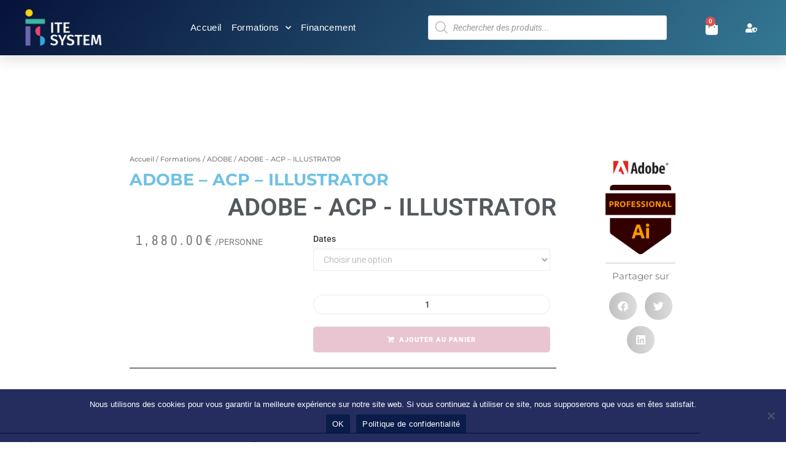

--- FILE ---
content_type: text/html; charset=UTF-8
request_url: https://itesystem.fr/produit/adobe-acp-illustrator
body_size: 61803
content:
<!DOCTYPE html>
<html lang="fr-FR">
<head>
<meta charset="UTF-8">
<link rel="profile" href="http://gmpg.org/xfn/11">
<link rel="pingback" href="https://itesystem.fr/xmlrpc.php">

<meta name="viewport" content="width=device-width, initial-scale=1" />
<meta name='robots' content='index, follow, max-image-preview:large, max-snippet:-1, max-video-preview:-1' />

	<!-- This site is optimized with the Yoast SEO plugin v26.8 - https://yoast.com/product/yoast-seo-wordpress/ -->
	<title>ADOBE - ACP - ILLUSTRATOR | ITE SYSTEM</title>
	<link rel="canonical" href="https://itesystem.fr/produit/adobe-acp-illustrator" />
	<meta property="og:locale" content="fr_FR" />
	<meta property="og:type" content="article" />
	<meta property="og:title" content="ADOBE - ACP - ILLUSTRATOR | ITE SYSTEM" />
	<meta property="og:url" content="https://itesystem.fr/produit/adobe-acp-illustrator" />
	<meta property="og:site_name" content="ITE SYSTEM" />
	<meta property="og:image" content="https://itesystem.fr/wp-content/uploads/2024/06/Adobe_Certified_Professional_Adobe_Illustrator_digital_badge.png" />
	<meta property="og:image:width" content="601" />
	<meta property="og:image:height" content="601" />
	<meta property="og:image:type" content="image/png" />
	<meta name="twitter:card" content="summary_large_image" />
	<script type="application/ld+json" class="yoast-schema-graph">{"@context":"https://schema.org","@graph":[{"@type":"WebPage","@id":"https://itesystem.fr/produit/adobe-acp-illustrator","url":"https://itesystem.fr/produit/adobe-acp-illustrator","name":"ADOBE - ACP - ILLUSTRATOR | ITE SYSTEM","isPartOf":{"@id":"https://itesystem.fr/#website"},"primaryImageOfPage":{"@id":"https://itesystem.fr/produit/adobe-acp-illustrator#primaryimage"},"image":{"@id":"https://itesystem.fr/produit/adobe-acp-illustrator#primaryimage"},"thumbnailUrl":"https://itesystem.fr/wp-content/uploads/2024/06/Adobe_Certified_Professional_Adobe_Illustrator_digital_badge.png","datePublished":"2024-07-01T14:34:36+00:00","breadcrumb":{"@id":"https://itesystem.fr/produit/adobe-acp-illustrator#breadcrumb"},"inLanguage":"fr-FR","potentialAction":[{"@type":"ReadAction","target":["https://itesystem.fr/produit/adobe-acp-illustrator"]}]},{"@type":"ImageObject","inLanguage":"fr-FR","@id":"https://itesystem.fr/produit/adobe-acp-illustrator#primaryimage","url":"https://itesystem.fr/wp-content/uploads/2024/06/Adobe_Certified_Professional_Adobe_Illustrator_digital_badge.png","contentUrl":"https://itesystem.fr/wp-content/uploads/2024/06/Adobe_Certified_Professional_Adobe_Illustrator_digital_badge.png","width":601,"height":601},{"@type":"BreadcrumbList","@id":"https://itesystem.fr/produit/adobe-acp-illustrator#breadcrumb","itemListElement":[{"@type":"ListItem","position":1,"name":"Accueil","item":"https://itesystem.fr/"},{"@type":"ListItem","position":2,"name":"Boutique","item":"https://itesystem.fr/boutique"},{"@type":"ListItem","position":3,"name":"ADOBE &#8211; ACP &#8211; ILLUSTRATOR"}]},{"@type":"WebSite","@id":"https://itesystem.fr/#website","url":"https://itesystem.fr/","name":"ITESYSTEM","description":"Le Cabinet de Conseil et d’Expertise spécialiste des solutions Microsoft","publisher":{"@id":"https://itesystem.fr/#organization"},"alternateName":"ITESYSTEM","potentialAction":[{"@type":"SearchAction","target":{"@type":"EntryPoint","urlTemplate":"https://itesystem.fr/?s={search_term_string}"},"query-input":{"@type":"PropertyValueSpecification","valueRequired":true,"valueName":"search_term_string"}}],"inLanguage":"fr-FR"},{"@type":"Organization","@id":"https://itesystem.fr/#organization","name":"ITESYSTEM","alternateName":"ITESYSTEM","url":"https://itesystem.fr/","logo":{"@type":"ImageObject","inLanguage":"fr-FR","@id":"https://itesystem.fr/#/schema/logo/image/","url":"https://itesystem.fr/wp-content/uploads/2023/02/LogoITSYSTEM.webp","contentUrl":"https://itesystem.fr/wp-content/uploads/2023/02/LogoITSYSTEM.webp","width":583,"height":284,"caption":"ITESYSTEM"},"image":{"@id":"https://itesystem.fr/#/schema/logo/image/"}}]}</script>
	<!-- / Yoast SEO plugin. -->


<link rel='dns-prefetch' href='//fonts.googleapis.com' />
<link rel="alternate" type="application/rss+xml" title="ITE SYSTEM &raquo; Flux" href="https://itesystem.fr/feed" />
<link rel="alternate" type="application/rss+xml" title="ITE SYSTEM &raquo; Flux des commentaires" href="https://itesystem.fr/comments/feed" />
<link rel="alternate" type="text/calendar" title="ITE SYSTEM &raquo; Flux iCal" href="https://itesystem.fr/events/?ical=1" />
<link rel="alternate" title="oEmbed (JSON)" type="application/json+oembed" href="https://itesystem.fr/wp-json/oembed/1.0/embed?url=https%3A%2F%2Fitesystem.fr%2Fproduit%2Fadobe-acp-illustrator" />
<link rel="alternate" title="oEmbed (XML)" type="text/xml+oembed" href="https://itesystem.fr/wp-json/oembed/1.0/embed?url=https%3A%2F%2Fitesystem.fr%2Fproduit%2Fadobe-acp-illustrator&#038;format=xml" />
		<!-- This site uses the Google Analytics by ExactMetrics plugin v8.11.1 - Using Analytics tracking - https://www.exactmetrics.com/ -->
							<script src="//www.googletagmanager.com/gtag/js?id=G-L7D3NV97MP"  data-cfasync="false" data-wpfc-render="false" type="text/javascript" async></script>
			<script data-cfasync="false" data-wpfc-render="false" type="text/javascript">
				var em_version = '8.11.1';
				var em_track_user = true;
				var em_no_track_reason = '';
								var ExactMetricsDefaultLocations = {"page_location":"https:\/\/itesystem.fr\/produit\/adobe-acp-illustrator\/"};
								if ( typeof ExactMetricsPrivacyGuardFilter === 'function' ) {
					var ExactMetricsLocations = (typeof ExactMetricsExcludeQuery === 'object') ? ExactMetricsPrivacyGuardFilter( ExactMetricsExcludeQuery ) : ExactMetricsPrivacyGuardFilter( ExactMetricsDefaultLocations );
				} else {
					var ExactMetricsLocations = (typeof ExactMetricsExcludeQuery === 'object') ? ExactMetricsExcludeQuery : ExactMetricsDefaultLocations;
				}

								var disableStrs = [
										'ga-disable-G-L7D3NV97MP',
									];

				/* Function to detect opted out users */
				function __gtagTrackerIsOptedOut() {
					for (var index = 0; index < disableStrs.length; index++) {
						if (document.cookie.indexOf(disableStrs[index] + '=true') > -1) {
							return true;
						}
					}

					return false;
				}

				/* Disable tracking if the opt-out cookie exists. */
				if (__gtagTrackerIsOptedOut()) {
					for (var index = 0; index < disableStrs.length; index++) {
						window[disableStrs[index]] = true;
					}
				}

				/* Opt-out function */
				function __gtagTrackerOptout() {
					for (var index = 0; index < disableStrs.length; index++) {
						document.cookie = disableStrs[index] + '=true; expires=Thu, 31 Dec 2099 23:59:59 UTC; path=/';
						window[disableStrs[index]] = true;
					}
				}

				if ('undefined' === typeof gaOptout) {
					function gaOptout() {
						__gtagTrackerOptout();
					}
				}
								window.dataLayer = window.dataLayer || [];

				window.ExactMetricsDualTracker = {
					helpers: {},
					trackers: {},
				};
				if (em_track_user) {
					function __gtagDataLayer() {
						dataLayer.push(arguments);
					}

					function __gtagTracker(type, name, parameters) {
						if (!parameters) {
							parameters = {};
						}

						if (parameters.send_to) {
							__gtagDataLayer.apply(null, arguments);
							return;
						}

						if (type === 'event') {
														parameters.send_to = exactmetrics_frontend.v4_id;
							var hookName = name;
							if (typeof parameters['event_category'] !== 'undefined') {
								hookName = parameters['event_category'] + ':' + name;
							}

							if (typeof ExactMetricsDualTracker.trackers[hookName] !== 'undefined') {
								ExactMetricsDualTracker.trackers[hookName](parameters);
							} else {
								__gtagDataLayer('event', name, parameters);
							}
							
						} else {
							__gtagDataLayer.apply(null, arguments);
						}
					}

					__gtagTracker('js', new Date());
					__gtagTracker('set', {
						'developer_id.dNDMyYj': true,
											});
					if ( ExactMetricsLocations.page_location ) {
						__gtagTracker('set', ExactMetricsLocations);
					}
										__gtagTracker('config', 'G-L7D3NV97MP', {"forceSSL":"true","link_attribution":"true"} );
										window.gtag = __gtagTracker;										(function () {
						/* https://developers.google.com/analytics/devguides/collection/analyticsjs/ */
						/* ga and __gaTracker compatibility shim. */
						var noopfn = function () {
							return null;
						};
						var newtracker = function () {
							return new Tracker();
						};
						var Tracker = function () {
							return null;
						};
						var p = Tracker.prototype;
						p.get = noopfn;
						p.set = noopfn;
						p.send = function () {
							var args = Array.prototype.slice.call(arguments);
							args.unshift('send');
							__gaTracker.apply(null, args);
						};
						var __gaTracker = function () {
							var len = arguments.length;
							if (len === 0) {
								return;
							}
							var f = arguments[len - 1];
							if (typeof f !== 'object' || f === null || typeof f.hitCallback !== 'function') {
								if ('send' === arguments[0]) {
									var hitConverted, hitObject = false, action;
									if ('event' === arguments[1]) {
										if ('undefined' !== typeof arguments[3]) {
											hitObject = {
												'eventAction': arguments[3],
												'eventCategory': arguments[2],
												'eventLabel': arguments[4],
												'value': arguments[5] ? arguments[5] : 1,
											}
										}
									}
									if ('pageview' === arguments[1]) {
										if ('undefined' !== typeof arguments[2]) {
											hitObject = {
												'eventAction': 'page_view',
												'page_path': arguments[2],
											}
										}
									}
									if (typeof arguments[2] === 'object') {
										hitObject = arguments[2];
									}
									if (typeof arguments[5] === 'object') {
										Object.assign(hitObject, arguments[5]);
									}
									if ('undefined' !== typeof arguments[1].hitType) {
										hitObject = arguments[1];
										if ('pageview' === hitObject.hitType) {
											hitObject.eventAction = 'page_view';
										}
									}
									if (hitObject) {
										action = 'timing' === arguments[1].hitType ? 'timing_complete' : hitObject.eventAction;
										hitConverted = mapArgs(hitObject);
										__gtagTracker('event', action, hitConverted);
									}
								}
								return;
							}

							function mapArgs(args) {
								var arg, hit = {};
								var gaMap = {
									'eventCategory': 'event_category',
									'eventAction': 'event_action',
									'eventLabel': 'event_label',
									'eventValue': 'event_value',
									'nonInteraction': 'non_interaction',
									'timingCategory': 'event_category',
									'timingVar': 'name',
									'timingValue': 'value',
									'timingLabel': 'event_label',
									'page': 'page_path',
									'location': 'page_location',
									'title': 'page_title',
									'referrer' : 'page_referrer',
								};
								for (arg in args) {
																		if (!(!args.hasOwnProperty(arg) || !gaMap.hasOwnProperty(arg))) {
										hit[gaMap[arg]] = args[arg];
									} else {
										hit[arg] = args[arg];
									}
								}
								return hit;
							}

							try {
								f.hitCallback();
							} catch (ex) {
							}
						};
						__gaTracker.create = newtracker;
						__gaTracker.getByName = newtracker;
						__gaTracker.getAll = function () {
							return [];
						};
						__gaTracker.remove = noopfn;
						__gaTracker.loaded = true;
						window['__gaTracker'] = __gaTracker;
					})();
									} else {
										console.log("");
					(function () {
						function __gtagTracker() {
							return null;
						}

						window['__gtagTracker'] = __gtagTracker;
						window['gtag'] = __gtagTracker;
					})();
									}
			</script>
							<!-- / Google Analytics by ExactMetrics -->
				<style id="content-control-block-styles">
			@media (max-width: 640px) {
	.cc-hide-on-mobile {
		display: none !important;
	}
}
@media (min-width: 641px) and (max-width: 920px) {
	.cc-hide-on-tablet {
		display: none !important;
	}
}
@media (min-width: 921px) and (max-width: 1440px) {
	.cc-hide-on-desktop {
		display: none !important;
	}
}		</style>
		<style id='wp-img-auto-sizes-contain-inline-css' type='text/css'>
img:is([sizes=auto i],[sizes^="auto," i]){contain-intrinsic-size:3000px 1500px}
/*# sourceURL=wp-img-auto-sizes-contain-inline-css */
</style>
<style id='wp-emoji-styles-inline-css' type='text/css'>

	img.wp-smiley, img.emoji {
		display: inline !important;
		border: none !important;
		box-shadow: none !important;
		height: 1em !important;
		width: 1em !important;
		margin: 0 0.07em !important;
		vertical-align: -0.1em !important;
		background: none !important;
		padding: 0 !important;
	}
/*# sourceURL=wp-emoji-styles-inline-css */
</style>
<link rel='stylesheet' id='wp-block-library-css' href='https://itesystem.fr/wp-includes/css/dist/block-library/style.min.css?ver=6.9' type='text/css' media='all' />
<style id='classic-theme-styles-inline-css' type='text/css'>
/*! This file is auto-generated */
.wp-block-button__link{color:#fff;background-color:#32373c;border-radius:9999px;box-shadow:none;text-decoration:none;padding:calc(.667em + 2px) calc(1.333em + 2px);font-size:1.125em}.wp-block-file__button{background:#32373c;color:#fff;text-decoration:none}
/*# sourceURL=/wp-includes/css/classic-themes.min.css */
</style>
<link rel='stylesheet' id='content-control-block-styles-css' href='https://itesystem.fr/wp-content/plugins/content-control/dist/style-block-editor.css?ver=2.2.7' type='text/css' media='all' />
<style id='global-styles-inline-css' type='text/css'>
:root{--wp--preset--aspect-ratio--square: 1;--wp--preset--aspect-ratio--4-3: 4/3;--wp--preset--aspect-ratio--3-4: 3/4;--wp--preset--aspect-ratio--3-2: 3/2;--wp--preset--aspect-ratio--2-3: 2/3;--wp--preset--aspect-ratio--16-9: 16/9;--wp--preset--aspect-ratio--9-16: 9/16;--wp--preset--color--black: #000000;--wp--preset--color--cyan-bluish-gray: #abb8c3;--wp--preset--color--white: #ffffff;--wp--preset--color--pale-pink: #f78da7;--wp--preset--color--vivid-red: #cf2e2e;--wp--preset--color--luminous-vivid-orange: #ff6900;--wp--preset--color--luminous-vivid-amber: #fcb900;--wp--preset--color--light-green-cyan: #7bdcb5;--wp--preset--color--vivid-green-cyan: #00d084;--wp--preset--color--pale-cyan-blue: #8ed1fc;--wp--preset--color--vivid-cyan-blue: #0693e3;--wp--preset--color--vivid-purple: #9b51e0;--wp--preset--gradient--vivid-cyan-blue-to-vivid-purple: linear-gradient(135deg,rgb(6,147,227) 0%,rgb(155,81,224) 100%);--wp--preset--gradient--light-green-cyan-to-vivid-green-cyan: linear-gradient(135deg,rgb(122,220,180) 0%,rgb(0,208,130) 100%);--wp--preset--gradient--luminous-vivid-amber-to-luminous-vivid-orange: linear-gradient(135deg,rgb(252,185,0) 0%,rgb(255,105,0) 100%);--wp--preset--gradient--luminous-vivid-orange-to-vivid-red: linear-gradient(135deg,rgb(255,105,0) 0%,rgb(207,46,46) 100%);--wp--preset--gradient--very-light-gray-to-cyan-bluish-gray: linear-gradient(135deg,rgb(238,238,238) 0%,rgb(169,184,195) 100%);--wp--preset--gradient--cool-to-warm-spectrum: linear-gradient(135deg,rgb(74,234,220) 0%,rgb(151,120,209) 20%,rgb(207,42,186) 40%,rgb(238,44,130) 60%,rgb(251,105,98) 80%,rgb(254,248,76) 100%);--wp--preset--gradient--blush-light-purple: linear-gradient(135deg,rgb(255,206,236) 0%,rgb(152,150,240) 100%);--wp--preset--gradient--blush-bordeaux: linear-gradient(135deg,rgb(254,205,165) 0%,rgb(254,45,45) 50%,rgb(107,0,62) 100%);--wp--preset--gradient--luminous-dusk: linear-gradient(135deg,rgb(255,203,112) 0%,rgb(199,81,192) 50%,rgb(65,88,208) 100%);--wp--preset--gradient--pale-ocean: linear-gradient(135deg,rgb(255,245,203) 0%,rgb(182,227,212) 50%,rgb(51,167,181) 100%);--wp--preset--gradient--electric-grass: linear-gradient(135deg,rgb(202,248,128) 0%,rgb(113,206,126) 100%);--wp--preset--gradient--midnight: linear-gradient(135deg,rgb(2,3,129) 0%,rgb(40,116,252) 100%);--wp--preset--font-size--small: 13px;--wp--preset--font-size--medium: 20px;--wp--preset--font-size--large: 36px;--wp--preset--font-size--x-large: 42px;--wp--preset--spacing--20: 0.44rem;--wp--preset--spacing--30: 0.67rem;--wp--preset--spacing--40: 1rem;--wp--preset--spacing--50: 1.5rem;--wp--preset--spacing--60: 2.25rem;--wp--preset--spacing--70: 3.38rem;--wp--preset--spacing--80: 5.06rem;--wp--preset--shadow--natural: 6px 6px 9px rgba(0, 0, 0, 0.2);--wp--preset--shadow--deep: 12px 12px 50px rgba(0, 0, 0, 0.4);--wp--preset--shadow--sharp: 6px 6px 0px rgba(0, 0, 0, 0.2);--wp--preset--shadow--outlined: 6px 6px 0px -3px rgb(255, 255, 255), 6px 6px rgb(0, 0, 0);--wp--preset--shadow--crisp: 6px 6px 0px rgb(0, 0, 0);}:where(.is-layout-flex){gap: 0.5em;}:where(.is-layout-grid){gap: 0.5em;}body .is-layout-flex{display: flex;}.is-layout-flex{flex-wrap: wrap;align-items: center;}.is-layout-flex > :is(*, div){margin: 0;}body .is-layout-grid{display: grid;}.is-layout-grid > :is(*, div){margin: 0;}:where(.wp-block-columns.is-layout-flex){gap: 2em;}:where(.wp-block-columns.is-layout-grid){gap: 2em;}:where(.wp-block-post-template.is-layout-flex){gap: 1.25em;}:where(.wp-block-post-template.is-layout-grid){gap: 1.25em;}.has-black-color{color: var(--wp--preset--color--black) !important;}.has-cyan-bluish-gray-color{color: var(--wp--preset--color--cyan-bluish-gray) !important;}.has-white-color{color: var(--wp--preset--color--white) !important;}.has-pale-pink-color{color: var(--wp--preset--color--pale-pink) !important;}.has-vivid-red-color{color: var(--wp--preset--color--vivid-red) !important;}.has-luminous-vivid-orange-color{color: var(--wp--preset--color--luminous-vivid-orange) !important;}.has-luminous-vivid-amber-color{color: var(--wp--preset--color--luminous-vivid-amber) !important;}.has-light-green-cyan-color{color: var(--wp--preset--color--light-green-cyan) !important;}.has-vivid-green-cyan-color{color: var(--wp--preset--color--vivid-green-cyan) !important;}.has-pale-cyan-blue-color{color: var(--wp--preset--color--pale-cyan-blue) !important;}.has-vivid-cyan-blue-color{color: var(--wp--preset--color--vivid-cyan-blue) !important;}.has-vivid-purple-color{color: var(--wp--preset--color--vivid-purple) !important;}.has-black-background-color{background-color: var(--wp--preset--color--black) !important;}.has-cyan-bluish-gray-background-color{background-color: var(--wp--preset--color--cyan-bluish-gray) !important;}.has-white-background-color{background-color: var(--wp--preset--color--white) !important;}.has-pale-pink-background-color{background-color: var(--wp--preset--color--pale-pink) !important;}.has-vivid-red-background-color{background-color: var(--wp--preset--color--vivid-red) !important;}.has-luminous-vivid-orange-background-color{background-color: var(--wp--preset--color--luminous-vivid-orange) !important;}.has-luminous-vivid-amber-background-color{background-color: var(--wp--preset--color--luminous-vivid-amber) !important;}.has-light-green-cyan-background-color{background-color: var(--wp--preset--color--light-green-cyan) !important;}.has-vivid-green-cyan-background-color{background-color: var(--wp--preset--color--vivid-green-cyan) !important;}.has-pale-cyan-blue-background-color{background-color: var(--wp--preset--color--pale-cyan-blue) !important;}.has-vivid-cyan-blue-background-color{background-color: var(--wp--preset--color--vivid-cyan-blue) !important;}.has-vivid-purple-background-color{background-color: var(--wp--preset--color--vivid-purple) !important;}.has-black-border-color{border-color: var(--wp--preset--color--black) !important;}.has-cyan-bluish-gray-border-color{border-color: var(--wp--preset--color--cyan-bluish-gray) !important;}.has-white-border-color{border-color: var(--wp--preset--color--white) !important;}.has-pale-pink-border-color{border-color: var(--wp--preset--color--pale-pink) !important;}.has-vivid-red-border-color{border-color: var(--wp--preset--color--vivid-red) !important;}.has-luminous-vivid-orange-border-color{border-color: var(--wp--preset--color--luminous-vivid-orange) !important;}.has-luminous-vivid-amber-border-color{border-color: var(--wp--preset--color--luminous-vivid-amber) !important;}.has-light-green-cyan-border-color{border-color: var(--wp--preset--color--light-green-cyan) !important;}.has-vivid-green-cyan-border-color{border-color: var(--wp--preset--color--vivid-green-cyan) !important;}.has-pale-cyan-blue-border-color{border-color: var(--wp--preset--color--pale-cyan-blue) !important;}.has-vivid-cyan-blue-border-color{border-color: var(--wp--preset--color--vivid-cyan-blue) !important;}.has-vivid-purple-border-color{border-color: var(--wp--preset--color--vivid-purple) !important;}.has-vivid-cyan-blue-to-vivid-purple-gradient-background{background: var(--wp--preset--gradient--vivid-cyan-blue-to-vivid-purple) !important;}.has-light-green-cyan-to-vivid-green-cyan-gradient-background{background: var(--wp--preset--gradient--light-green-cyan-to-vivid-green-cyan) !important;}.has-luminous-vivid-amber-to-luminous-vivid-orange-gradient-background{background: var(--wp--preset--gradient--luminous-vivid-amber-to-luminous-vivid-orange) !important;}.has-luminous-vivid-orange-to-vivid-red-gradient-background{background: var(--wp--preset--gradient--luminous-vivid-orange-to-vivid-red) !important;}.has-very-light-gray-to-cyan-bluish-gray-gradient-background{background: var(--wp--preset--gradient--very-light-gray-to-cyan-bluish-gray) !important;}.has-cool-to-warm-spectrum-gradient-background{background: var(--wp--preset--gradient--cool-to-warm-spectrum) !important;}.has-blush-light-purple-gradient-background{background: var(--wp--preset--gradient--blush-light-purple) !important;}.has-blush-bordeaux-gradient-background{background: var(--wp--preset--gradient--blush-bordeaux) !important;}.has-luminous-dusk-gradient-background{background: var(--wp--preset--gradient--luminous-dusk) !important;}.has-pale-ocean-gradient-background{background: var(--wp--preset--gradient--pale-ocean) !important;}.has-electric-grass-gradient-background{background: var(--wp--preset--gradient--electric-grass) !important;}.has-midnight-gradient-background{background: var(--wp--preset--gradient--midnight) !important;}.has-small-font-size{font-size: var(--wp--preset--font-size--small) !important;}.has-medium-font-size{font-size: var(--wp--preset--font-size--medium) !important;}.has-large-font-size{font-size: var(--wp--preset--font-size--large) !important;}.has-x-large-font-size{font-size: var(--wp--preset--font-size--x-large) !important;}
:where(.wp-block-post-template.is-layout-flex){gap: 1.25em;}:where(.wp-block-post-template.is-layout-grid){gap: 1.25em;}
:where(.wp-block-term-template.is-layout-flex){gap: 1.25em;}:where(.wp-block-term-template.is-layout-grid){gap: 1.25em;}
:where(.wp-block-columns.is-layout-flex){gap: 2em;}:where(.wp-block-columns.is-layout-grid){gap: 2em;}
:root :where(.wp-block-pullquote){font-size: 1.5em;line-height: 1.6;}
/*# sourceURL=global-styles-inline-css */
</style>
<link rel='stylesheet' id='cookie-notice-front-css' href='https://itesystem.fr/wp-content/plugins/cookie-notice/css/front.min.css?ver=2.5.11' type='text/css' media='all' />
<link rel='stylesheet' id='owl-carousel-css' href='https://itesystem.fr/wp-content/plugins/happy-elementor-addons-pro/assets/vendor/owl/owl.carousel.min.css?ver=2.13.1' type='text/css' media='all' />
<link rel='stylesheet' id='testimonial-slider-shortcode-css' href='https://itesystem.fr/wp-content/plugins/testimonial-slider-shortcode/css/testimonial-slider-shortcode.css?ver=6.9' type='text/css' media='all' />
<link rel='stylesheet' id='photoswipe-css' href='https://itesystem.fr/wp-content/plugins/woocommerce/assets/css/photoswipe/photoswipe.min.css?ver=10.4.3' type='text/css' media='all' />
<link rel='stylesheet' id='photoswipe-default-skin-css' href='https://itesystem.fr/wp-content/plugins/woocommerce/assets/css/photoswipe/default-skin/default-skin.min.css?ver=10.4.3' type='text/css' media='all' />
<style id='woocommerce-inline-inline-css' type='text/css'>
.woocommerce form .form-row .required { visibility: visible; }
/*# sourceURL=woocommerce-inline-inline-css */
</style>
<link rel='stylesheet' id='aws-style-css' href='https://itesystem.fr/wp-content/plugins/advanced-woo-search/assets/css/common.min.css?ver=3.52' type='text/css' media='all' />
<style id='wpgb-head-inline-css' type='text/css'>
.wp-grid-builder:not(.wpgb-template),.wpgb-facet{opacity:0.01}.wpgb-facet fieldset{margin:0;padding:0;border:none;outline:none;box-shadow:none}.wpgb-facet fieldset:last-child{margin-bottom:40px;}.wpgb-facet fieldset legend.wpgb-sr-only{height:1px;width:1px}
/*# sourceURL=wpgb-head-inline-css */
</style>
<link rel='stylesheet' id='tribe-events-v2-single-skeleton-css' href='https://itesystem.fr/wp-content/plugins/the-events-calendar/src/resources/css/tribe-events-single-skeleton.min.css?ver=6.4.0' type='text/css' media='all' />
<link rel='stylesheet' id='tribe-events-v2-single-skeleton-full-css' href='https://itesystem.fr/wp-content/plugins/the-events-calendar/src/resources/css/tribe-events-single-full.min.css?ver=6.4.0' type='text/css' media='all' />
<link rel='stylesheet' id='tec-events-elementor-widgets-base-styles-css' href='https://itesystem.fr/wp-content/plugins/the-events-calendar/src/resources/css/integrations/plugins/elementor/widgets/widget-base.min.css?ver=6.4.0' type='text/css' media='all' />
<link rel='stylesheet' id='dgwt-wcas-style-css' href='https://itesystem.fr/wp-content/plugins/ajax-search-for-woocommerce/assets/css/style.min.css?ver=1.32.2' type='text/css' media='all' />
<link rel='stylesheet' id='font-awesome-css' href='https://itesystem.fr/wp-content/plugins/elementor/assets/lib/font-awesome/css/font-awesome.min.css?ver=4.7.0' type='text/css' media='all' />
<link rel='stylesheet' id='kava-parent-theme-style-css' href='https://itesystem.fr/wp-content/themes/kava/style.css?ver=2.1.4' type='text/css' media='all' />
<link rel='stylesheet' id='kava-theme-style-css' href='https://itesystem.fr/wp-content/themes/kava-child/style.css?ver=2.1.4' type='text/css' media='all' />
<style id='kava-theme-style-inline-css' type='text/css'>
/* #Typography */body {font-style: normal;font-weight: 300;font-size: 14px;line-height: 1.6;font-family: Roboto, sans-serif;letter-spacing: 0px;text-align: left;color: #3b3d42;}h1,.h1-style {font-style: normal;font-weight: 400;font-size: 34px;line-height: 1.4;font-family: Montserrat, sans-serif;letter-spacing: 0px;text-align: inherit;color: #3b3d42;}h2,.h2-style {font-style: normal;font-weight: 400;font-size: 24px;line-height: 1.4;font-family: Montserrat, sans-serif;letter-spacing: 0px;text-align: inherit;color: #3b3d42;}h3,.h3-style {font-style: normal;font-weight: 400;font-size: 21px;line-height: 1.4;font-family: Montserrat, sans-serif;letter-spacing: 0px;text-align: inherit;color: #3b3d42;}h4,.h4-style {font-style: normal;font-weight: 400;font-size: 20px;line-height: 1.5;font-family: Montserrat, sans-serif;letter-spacing: 0px;text-align: inherit;color: #3b3d42;}h5,.h5-style {font-style: normal;font-weight: 300;font-size: 18px;line-height: 1.5;font-family: Montserrat, sans-serif;letter-spacing: 0px;text-align: inherit;color: #3b3d42;}h6,.h6-style {font-style: normal;font-weight: 500;font-size: 14px;line-height: 1.5;font-family: Roboto, sans-serif;letter-spacing: 0px;text-align: inherit;color: #3b3d42;}@media (min-width: 1200px) {h1,.h1-style { font-size: 56px; }h2,.h2-style { font-size: 40px; }h3,.h3-style { font-size: 28px; }}a,h1 a:hover,h2 a:hover,h3 a:hover,h4 a:hover,h5 a:hover,h6 a:hover { color: #398ffc; }a:hover { color: #3b3d42; }blockquote {color: #398ffc;}/* #Header */.site-header__wrap {background-color: #ffffff;background-repeat: repeat;background-position: center top;background-attachment: scroll;;}/* ##Top Panel */.top-panel {color: #a1a2a4;background-color: #ffffff;}/* #Main Menu */.main-navigation {font-style: normal;font-weight: 400;font-size: 14px;line-height: 1.4;font-family: Roboto, sans-serif;letter-spacing: 0px;}.main-navigation a,.menu-item-has-children:before {color: #a1a2a4;}.main-navigation a:hover,.main-navigation .current_page_item>a,.main-navigation .current-menu-item>a,.main-navigation .current_page_ancestor>a,.main-navigation .current-menu-ancestor>a {color: #3b3d42;}/* #Mobile Menu */.mobile-menu-toggle-button {color: #ffffff;background-color: #398ffc;}/* #Social */.social-list a {color: #a1a2a4;}.social-list a:hover {color: #398ffc;}/* #Breadcrumbs */.breadcrumbs_item {font-style: normal;font-weight: 400;font-size: 11px;line-height: 1.5;font-family: Roboto, sans-serif;letter-spacing: 0px;}.breadcrumbs_item_sep,.breadcrumbs_item_link {color: #a1a2a4;}.breadcrumbs_item_link:hover {color: #398ffc;}/* #Post navigation */.post-navigation-container i {color: #a1a2a4;}.post-navigation-container .nav-links a:hover .post-title,.post-navigation-container .nav-links a:hover .nav-text {color: #398ffc;}.post-navigation-container .nav-links a:hover i {color: #3b3d42;}/* #Pagination */.posts-list-navigation .pagination .page-numbers,.page-links > span,.page-links > a {color: #a1a2a4;}.posts-list-navigation .pagination a.page-numbers:hover,.posts-list-navigation .pagination .page-numbers.current,.page-links > a:hover,.page-links > span {color: #3b3d42;}.posts-list-navigation .pagination .next,.posts-list-navigation .pagination .prev {color: #398ffc;}.posts-list-navigation .pagination .next:hover,.posts-list-navigation .pagination .prev:hover {color: #3b3d42;}/* #Button Appearance Styles (regular scheme) */.btn,button,input[type='button'],input[type='reset'],input[type='submit'] {font-style: normal;font-weight: 900;font-size: 11px;line-height: 1;font-family: Roboto, sans-serif;letter-spacing: 1px;color: #ffffff;background-color: #398ffc;}.btn:hover,button:hover,input[type='button']:hover,input[type='reset']:hover,input[type='submit']:hover,input[type='reset']:hover {color: #ffffff;background-color: rgb(95,181,255);}.btn.invert-button {color: #ffffff;}.btn.invert-button:hover {color: #ffffff;border-color: #398ffc;background-color: #398ffc;}/* #Totop Button */#toTop {padding: 0px 0px;border-radius: 0px;background-color: ;color: ;}#toTop:hover {background-color: ;color: ;}input,optgroup,select,textarea {font-size: 14px;}/* #Comment, Contact, Password Forms */.comment-form .submit,.wpcf7-submit,.post-password-form label + input {font-style: normal;font-weight: 900;font-size: 11px;line-height: 1;font-family: Roboto, sans-serif;letter-spacing: 1px;color: #ffffff;background-color: #398ffc;}.comment-form .submit:hover,.wpcf7-submit:hover,.post-password-form label + input:hover {color: #ffffff;background-color: rgb(95,181,255);}.comment-reply-title {font-style: normal;font-weight: 400;font-size: 20px;line-height: 1.5;font-family: Montserrat, sans-serif;letter-spacing: 0px;color: #3b3d42;}/* Cookies consent */.comment-form-cookies-consent input[type='checkbox']:checked ~ label[for=wp-comment-cookies-consent]:before {color: #ffffff;border-color: #398ffc;background-color: #398ffc;}/* #Comment Reply Link */#cancel-comment-reply-link {color: #398ffc;}#cancel-comment-reply-link:hover {color: #3b3d42;}/* #Comment item */.comment-body .fn {font-style: normal;font-weight: 500;font-size: 14px;line-height: 1.5;font-family: Roboto, sans-serif;letter-spacing: 0px;color: #3b3d42;}.comment-date__time {color: #a1a2a4;}.comment-reply-link {font-style: normal;font-weight: 900;font-size: 11px;line-height: 1;font-family: Roboto, sans-serif;letter-spacing: 1px;}/* #Input Placeholders */::-webkit-input-placeholder { color: #a1a2a4; }::-moz-placeholder{ color: #a1a2a4; }:-moz-placeholder{ color: #a1a2a4; }:-ms-input-placeholder{ color: #a1a2a4; }/* #Entry Meta */.posted-on,.cat-links,.byline,.tags-links {color: #a1a2a4;}.comments-button {color: #a1a2a4;}.comments-button:hover {color: #ffffff;background-color: #398ffc;}.btn-style .post-categories a {color: #ffffff;background-color: #398ffc;}.btn-style .post-categories a:hover {color: #ffffff;background-color: rgb(95,181,255);}.sticky-label {color: #ffffff;background-color: #398ffc;}/* Posts List Item Invert */.invert-hover.has-post-thumbnail:hover,.invert-hover.has-post-thumbnail:hover .posted-on,.invert-hover.has-post-thumbnail:hover .cat-links,.invert-hover.has-post-thumbnail:hover .byline,.invert-hover.has-post-thumbnail:hover .tags-links,.invert-hover.has-post-thumbnail:hover .entry-meta,.invert-hover.has-post-thumbnail:hover a,.invert-hover.has-post-thumbnail:hover .btn-icon,.invert-item.has-post-thumbnail,.invert-item.has-post-thumbnail .posted-on,.invert-item.has-post-thumbnail .cat-links,.invert-item.has-post-thumbnail .byline,.invert-item.has-post-thumbnail .tags-links,.invert-item.has-post-thumbnail .entry-meta,.invert-item.has-post-thumbnail a,.invert-item.has-post-thumbnail .btn:hover,.invert-item.has-post-thumbnail .btn-style .post-categories a:hover,.invert,.invert .entry-title,.invert a,.invert .byline,.invert .posted-on,.invert .cat-links,.invert .tags-links {color: #ffffff;}.invert-hover.has-post-thumbnail:hover a:hover,.invert-hover.has-post-thumbnail:hover .btn-icon:hover,.invert-item.has-post-thumbnail a:hover,.invert a:hover {color: #398ffc;}.invert-hover.has-post-thumbnail .btn,.invert-item.has-post-thumbnail .comments-button,.posts-list--default.list-style-v10 .invert.default-item .comments-button{color: #ffffff;background-color: #398ffc;}.invert-hover.has-post-thumbnail .btn:hover,.invert-item.has-post-thumbnail .comments-button:hover,.posts-list--default.list-style-v10 .invert.default-item .comments-button:hover {color: #398ffc;background-color: #ffffff;}/* Default Posts List */.list-style-v8 .comments-link {color: #a1a2a4;}.list-style-v8 .comments-link:hover {color: #3b3d42;}/* Creative Posts List */.creative-item .entry-title a:hover {color: #398ffc;}.list-style-default .creative-item a,.creative-item .btn-icon {color: #a1a2a4;}.list-style-default .creative-item a:hover,.creative-item .btn-icon:hover {color: #398ffc;}.list-style-default .creative-item .btn,.list-style-default .creative-item .btn:hover,.list-style-default .creative-item .comments-button:hover {color: #ffffff;}.creative-item__title-first-letter {font-style: normal;font-weight: 400;font-family: Montserrat, sans-serif;color: #3b3d42;}.posts-list--creative.list-style-v10 .creative-item:before {background-color: #398ffc;box-shadow: 0px 0px 0px 8px rgba(57,143,252,0.25);}.posts-list--creative.list-style-v10 .creative-item__post-date {font-style: normal;font-weight: 400;font-size: 20px;line-height: 1.5;font-family: Montserrat, sans-serif;letter-spacing: 0px;color: #398ffc;}.posts-list--creative.list-style-v10 .creative-item__post-date a {color: #398ffc;}.posts-list--creative.list-style-v10 .creative-item__post-date a:hover {color: #3b3d42;}/* Creative Posts List style-v2 */.list-style-v2 .creative-item .entry-title,.list-style-v9 .creative-item .entry-title {font-style: normal;font-weight: 400;font-size: 20px;line-height: 1.5;font-family: Montserrat, sans-serif;letter-spacing: 0px;}/* Image Post Format */.post_format-post-format-image .post-thumbnail__link:before {color: #ffffff;background-color: #398ffc;}/* Gallery Post Format */.post_format-post-format-gallery .swiper-button-prev,.post_format-post-format-gallery .swiper-button-next {color: #a1a2a4;}.post_format-post-format-gallery .swiper-button-prev:hover,.post_format-post-format-gallery .swiper-button-next:hover {color: #3b3d42;}/* Link Post Format */.post_format-post-format-quote .post-format-quote {color: #ffffff;background-color: #398ffc;}.post_format-post-format-quote .post-format-quote:before {color: #398ffc;background-color: #ffffff;}/* Post Author */.post-author__title a {color: #398ffc;}.post-author__title a:hover {color: #3b3d42;}.invert .post-author__title a {color: #ffffff;}.invert .post-author__title a:hover {color: #398ffc;}/* Single Post */.single-post blockquote {border-color: #398ffc;}.single-post:not(.post-template-single-layout-4):not(.post-template-single-layout-7) .tags-links a:hover {color: #ffffff;border-color: #398ffc;background-color: #398ffc;}.single-header-3 .post-author .byline,.single-header-4 .post-author .byline,.single-header-5 .post-author .byline {font-style: normal;font-weight: 400;font-size: 20px;line-height: 1.5;font-family: Montserrat, sans-serif;letter-spacing: 0px;}.single-header-8,.single-header-10 .entry-header {background-color: #398ffc;}.single-header-8.invert a:hover,.single-header-10.invert a:hover {color: rgba(255,255,255,0.5);}.single-header-3 a.comments-button,.single-header-10 a.comments-button {border: 1px solid #ffffff;}.single-header-3 a.comments-button:hover,.single-header-10 a.comments-button:hover {color: #398ffc;background-color: #ffffff;}/* Page preloader */.page-preloader {border-top-color: #398ffc;border-right-color: #398ffc;}/* Logo */.site-logo__link,.site-logo__link:hover {color: #398ffc;}/* Page title */.page-title {font-style: normal;font-weight: 400;font-size: 24px;line-height: 1.4;font-family: Montserrat, sans-serif;letter-spacing: 0px;color: #3b3d42;}@media (min-width: 1200px) {.page-title { font-size: 40px; }}/* Grid Posts List */.posts-list.list-style-v3 .comments-link {border-color: #398ffc;}.posts-list.list-style-v4 .comments-link {color: #a1a2a4;}.posts-list.list-style-v4 .posts-list__item.grid-item .grid-item-wrap .comments-link:hover {color: #ffffff;background-color: #398ffc;}/* Posts List Grid Item Invert */.grid-item-wrap.invert,.grid-item-wrap.invert .posted-on,.grid-item-wrap.invert .cat-links,.grid-item-wrap.invert .byline,.grid-item-wrap.invert .tags-links,.grid-item-wrap.invert .entry-meta,.grid-item-wrap.invert a,.grid-item-wrap.invert .btn-icon,.grid-item-wrap.invert .comments-button {color: #ffffff;}/* Posts List Grid-5 Item Invert */.list-style-v5 .grid-item-wrap.invert .posted-on,.list-style-v5 .grid-item-wrap.invert .cat-links,.list-style-v5 .grid-item-wrap.invert .byline,.list-style-v5 .grid-item-wrap.invert .tags-links,.list-style-v5 .grid-item-wrap.invert .posted-on a,.list-style-v5 .grid-item-wrap.invert .cat-links a,.list-style-v5 .grid-item-wrap.invert .tags-links a,.list-style-v5 .grid-item-wrap.invert .byline a,.list-style-v5 .grid-item-wrap.invert .comments-link,.list-style-v5 .grid-item-wrap.invert .entry-title a:hover {color: #398ffc;}.list-style-v5 .grid-item-wrap.invert .posted-on a:hover,.list-style-v5 .grid-item-wrap.invert .cat-links a:hover,.list-style-v5 .grid-item-wrap.invert .tags-links a:hover,.list-style-v5 .grid-item-wrap.invert .byline a:hover,.list-style-v5 .grid-item-wrap.invert .comments-link:hover {color: #ffffff;}/* Posts List Grid-6 Item Invert */.posts-list.list-style-v6 .posts-list__item.grid-item .grid-item-wrap .cat-links a,.posts-list.list-style-v7 .posts-list__item.grid-item .grid-item-wrap .cat-links a {color: #ffffff;background-color: #398ffc;}.posts-list.list-style-v6 .posts-list__item.grid-item .grid-item-wrap .cat-links a:hover,.posts-list.list-style-v7 .posts-list__item.grid-item .grid-item-wrap .cat-links a:hover {color: #ffffff;background-color: rgb(95,181,255);}.posts-list.list-style-v9 .posts-list__item.grid-item .grid-item-wrap .entry-header .entry-title {font-weight : 300;}/* Grid 7 */.list-style-v7 .grid-item-wrap.invert .posted-on a:hover,.list-style-v7 .grid-item-wrap.invert .cat-links a:hover,.list-style-v7 .grid-item-wrap.invert .tags-links a:hover,.list-style-v7 .grid-item-wrap.invert .byline a:hover,.list-style-v7 .grid-item-wrap.invert .comments-link:hover,.list-style-v7 .grid-item-wrap.invert .entry-title a:hover,.list-style-v6 .grid-item-wrap.invert .posted-on a:hover,.list-style-v6 .grid-item-wrap.invert .cat-links a:hover,.list-style-v6 .grid-item-wrap.invert .tags-links a:hover,.list-style-v6 .grid-item-wrap.invert .byline a:hover,.list-style-v6 .grid-item-wrap.invert .comments-link:hover,.list-style-v6 .grid-item-wrap.invert .entry-title a:hover {color: #398ffc;}.list-style-v7 .grid-item-wrap.invert .posted-on,.list-style-v7 .grid-item-wrap.invert .cat-links,.list-style-v7 .grid-item-wrap.invert .byline,.list-style-v7 .grid-item-wrap.invert .tags-links,.list-style-v7 .grid-item-wrap.invert .posted-on a,.list-style-v7 .grid-item-wrap.invert .cat-links a,.list-style-v7 .grid-item-wrap.invert .tags-links a,.list-style-v7 .grid-item-wrap.invert .byline a,.list-style-v7 .grid-item-wrap.invert .comments-link,.list-style-v7 .grid-item-wrap.invert .entry-title a,.list-style-v7 .grid-item-wrap.invert .entry-content p,.list-style-v6 .grid-item-wrap.invert .posted-on,.list-style-v6 .grid-item-wrap.invert .cat-links,.list-style-v6 .grid-item-wrap.invert .byline,.list-style-v6 .grid-item-wrap.invert .tags-links,.list-style-v6 .grid-item-wrap.invert .posted-on a,.list-style-v6 .grid-item-wrap.invert .cat-links a,.list-style-v6 .grid-item-wrap.invert .tags-links a,.list-style-v6 .grid-item-wrap.invert .byline a,.list-style-v6 .grid-item-wrap.invert .comments-link,.list-style-v6 .grid-item-wrap.invert .entry-title a,.list-style-v6 .grid-item-wrap.invert .entry-content p {color: #ffffff;}.posts-list.list-style-v7 .grid-item .grid-item-wrap .entry-footer .comments-link:hover,.posts-list.list-style-v6 .grid-item .grid-item-wrap .entry-footer .comments-link:hover,.posts-list.list-style-v6 .posts-list__item.grid-item .grid-item-wrap .btn:hover,.posts-list.list-style-v7 .posts-list__item.grid-item .grid-item-wrap .btn:hover {color: #398ffc;border-color: #398ffc;}.posts-list.list-style-v10 .grid-item-inner .space-between-content .comments-link {color: #a1a2a4;}.posts-list.list-style-v10 .grid-item-inner .space-between-content .comments-link:hover {color: #398ffc;}.posts-list.list-style-v10 .posts-list__item.justify-item .justify-item-inner .entry-title a {color: #3b3d42;}.posts-list.posts-list--vertical-justify.list-style-v10 .posts-list__item.justify-item .justify-item-inner .entry-title a:hover{color: #ffffff;background-color: #398ffc;}.posts-list.list-style-v5 .posts-list__item.justify-item .justify-item-inner.invert .cat-links a:hover,.posts-list.list-style-v8 .posts-list__item.justify-item .justify-item-inner.invert .cat-links a:hover {color: #ffffff;background-color: rgb(95,181,255);}.posts-list.list-style-v5 .posts-list__item.justify-item .justify-item-inner.invert .cat-links a,.posts-list.list-style-v8 .posts-list__item.justify-item .justify-item-inner.invert .cat-links a{color: #ffffff;background-color: #398ffc;}.list-style-v8 .justify-item-inner.invert .posted-on,.list-style-v8 .justify-item-inner.invert .cat-links,.list-style-v8 .justify-item-inner.invert .byline,.list-style-v8 .justify-item-inner.invert .tags-links,.list-style-v8 .justify-item-inner.invert .posted-on a,.list-style-v8 .justify-item-inner.invert .cat-links a,.list-style-v8 .justify-item-inner.invert .tags-links a,.list-style-v8 .justify-item-inner.invert .byline a,.list-style-v8 .justify-item-inner.invert .comments-link,.list-style-v8 .justify-item-inner.invert .entry-title a,.list-style-v8 .justify-item-inner.invert .entry-content p,.list-style-v5 .justify-item-inner.invert .posted-on,.list-style-v5 .justify-item-inner.invert .cat-links,.list-style-v5 .justify-item-inner.invert .byline,.list-style-v5 .justify-item-inner.invert .tags-links,.list-style-v5 .justify-item-inner.invert .posted-on a,.list-style-v5 .justify-item-inner.invert .cat-links a,.list-style-v5 .justify-item-inner.invert .tags-links a,.list-style-v5 .justify-item-inner.invert .byline a,.list-style-v5 .justify-item-inner.invert .comments-link,.list-style-v5 .justify-item-inner.invert .entry-title a,.list-style-v5 .justify-item-inner.invert .entry-content p,.list-style-v4 .justify-item-inner.invert .posted-on:hover,.list-style-v4 .justify-item-inner.invert .cat-links,.list-style-v4 .justify-item-inner.invert .byline,.list-style-v4 .justify-item-inner.invert .tags-links,.list-style-v4 .justify-item-inner.invert .posted-on a,.list-style-v4 .justify-item-inner.invert .cat-links a,.list-style-v4 .justify-item-inner.invert .tags-links a,.list-style-v4 .justify-item-inner.invert .byline a,.list-style-v4 .justify-item-inner.invert .comments-link,.list-style-v4 .justify-item-inner.invert .entry-title a,.list-style-v4 .justify-item-inner.invert .entry-content p {color: #ffffff;}.list-style-v8 .justify-item-inner.invert .posted-on a:hover,.list-style-v8 .justify-item-inner.invert .cat-links a:hover,.list-style-v8 .justify-item-inner.invert .tags-links a:hover,.list-style-v8 .justify-item-inner.invert .byline a:hover,.list-style-v8 .justify-item-inner.invert .comments-link:hover,.list-style-v8 .justify-item-inner.invert .entry-title a:hover,.list-style-v5 .justify-item-inner.invert .posted-on a:hover,.list-style-v5 .justify-item-inner.invert .cat-links a:hover,.list-style-v5 .justify-item-inner.invert .tags-links a:hover,.list-style-v5 .justify-item-inner.invert .byline a:hover,.list-style-v5 .justify-item-inner.invert .entry-title a:hover,.list-style-v4 .justify-item-inner.invert .posted-on a,.list-style-v4 .justify-item-inner.invert .cat-links a:hover,.list-style-v4 .justify-item-inner.invert .tags-links a:hover,.list-style-v4 .justify-item-inner.invert .byline a:hover,.list-style-v4 .justify-item-inner.invert .comments-link:hover,.list-style-v4 .justify-item-inner.invert .entry-title a:hover{color: #398ffc;}.posts-list.list-style-v5 .justify-item .justify-item-wrap .entry-footer .comments-link:hover {border-color: #398ffc;}.list-style-v4 .justify-item-inner.invert .btn:hover,.list-style-v6 .justify-item-wrap.invert .btn:hover,.list-style-v8 .justify-item-inner.invert .btn:hover {color: #ffffff;}.posts-list.posts-list--vertical-justify.list-style-v5 .posts-list__item.justify-item .justify-item-wrap .entry-footer .comments-link:hover,.posts-list.posts-list--vertical-justify.list-style-v5 .posts-list__item.justify-item .justify-item-wrap .entry-footer .btn:hover {color: #398ffc;border-color: #398ffc;}/* masonry Posts List */.posts-list.list-style-v3 .comments-link {border-color: #398ffc;}.posts-list.list-style-v4 .comments-link {color: #a1a2a4;}.posts-list.list-style-v4 .posts-list__item.masonry-item .masonry-item-wrap .comments-link:hover {color: #ffffff;background-color: #398ffc;}/* Posts List masonry Item Invert */.masonry-item-wrap.invert,.masonry-item-wrap.invert .posted-on,.masonry-item-wrap.invert .cat-links,.masonry-item-wrap.invert .byline,.masonry-item-wrap.invert .tags-links,.masonry-item-wrap.invert .entry-meta,.masonry-item-wrap.invert a,.masonry-item-wrap.invert .btn-icon,.masonry-item-wrap.invert .comments-button {color: #ffffff;}/* Posts List masonry-5 Item Invert */.list-style-v5 .masonry-item-wrap.invert .posted-on,.list-style-v5 .masonry-item-wrap.invert .cat-links,.list-style-v5 .masonry-item-wrap.invert .byline,.list-style-v5 .masonry-item-wrap.invert .tags-links,.list-style-v5 .masonry-item-wrap.invert .posted-on a,.list-style-v5 .masonry-item-wrap.invert .cat-links a,.list-style-v5 .masonry-item-wrap.invert .tags-links a,.list-style-v5 .masonry-item-wrap.invert .byline a,.list-style-v5 .masonry-item-wrap.invert .comments-link,.list-style-v5 .masonry-item-wrap.invert .entry-title a:hover {color: #398ffc;}.list-style-v5 .masonry-item-wrap.invert .posted-on a:hover,.list-style-v5 .masonry-item-wrap.invert .cat-links a:hover,.list-style-v5 .masonry-item-wrap.invert .tags-links a:hover,.list-style-v5 .masonry-item-wrap.invert .byline a:hover,.list-style-v5 .masonry-item-wrap.invert .comments-link:hover {color: #ffffff;}.posts-list.list-style-v10 .masonry-item-inner .space-between-content .comments-link {color: #a1a2a4;}.posts-list.list-style-v10 .masonry-item-inner .space-between-content .comments-link:hover {color: #398ffc;}.widget_recent_entries a,.widget_recent_comments a {font-style: normal;font-weight: 500;font-size: 14px;line-height: 1.5;font-family: Roboto, sans-serif;letter-spacing: 0px;color: #3b3d42;}.widget_recent_entries a:hover,.widget_recent_comments a:hover {color: #398ffc;}.widget_recent_entries .post-date,.widget_recent_comments .recentcomments {color: #a1a2a4;}.widget_recent_comments .comment-author-link a {color: #a1a2a4;}.widget_recent_comments .comment-author-link a:hover {color: #398ffc;}.widget_calendar th,.widget_calendar caption {color: #398ffc;}.widget_calendar tbody td a {color: #3b3d42;}.widget_calendar tbody td a:hover {color: #ffffff;background-color: #398ffc;}.widget_calendar tfoot td a {color: #a1a2a4;}.widget_calendar tfoot td a:hover {color: #3b3d42;}/* Preloader */.jet-smart-listing-wrap.jet-processing + div.jet-smart-listing-loading,div.wpcf7 .ajax-loader {border-top-color: #398ffc;border-right-color: #398ffc;}/*--------------------------------------------------------------## Ecwid Plugin Styles--------------------------------------------------------------*//* Product Title, Product Price amount */html#ecwid_html body#ecwid_body .ec-size .ec-wrapper .ec-store .grid-product__title-inner,html#ecwid_html body#ecwid_body .ec-size .ec-wrapper .ec-store .grid__products .grid-product__image ~ .grid-product__price .grid-product__price-amount,html#ecwid_html body#ecwid_body .ec-size .ec-wrapper .ec-store .grid__products .grid-product__image ~ .grid-product__title .grid-product__price-amount,html#ecwid_html body#ecwid_body .ec-size .ec-store .grid__products--medium-items.grid__products--layout-center .grid-product__price-compare,html#ecwid_html body#ecwid_body .ec-size .ec-store .grid__products--medium-items .grid-product__details,html#ecwid_html body#ecwid_body .ec-size .ec-store .grid__products--medium-items .grid-product__sku,html#ecwid_html body#ecwid_body .ec-size .ec-store .grid__products--medium-items .grid-product__sku-hover,html#ecwid_html body#ecwid_body .ec-size .ec-store .grid__products--medium-items .grid-product__tax,html#ecwid_html body#ecwid_body .ec-size .ec-wrapper .ec-store .form__msg,html#ecwid_html body#ecwid_body .ec-size.ec-size--l .ec-wrapper .ec-store h1,html#ecwid_html body#ecwid_body.page .ec-size .ec-wrapper .ec-store .product-details__product-title,html#ecwid_html body#ecwid_body.page .ec-size .ec-wrapper .ec-store .product-details__product-price,html#ecwid_html body#ecwid_body .ec-size .ec-wrapper .ec-store .product-details-module__title,html#ecwid_html body#ecwid_body .ec-size .ec-wrapper .ec-store .ec-cart-summary__row--total .ec-cart-summary__title,html#ecwid_html body#ecwid_body .ec-size .ec-wrapper .ec-store .ec-cart-summary__row--total .ec-cart-summary__price,html#ecwid_html body#ecwid_body .ec-size .ec-wrapper .ec-store .grid__categories * {font-style: normal;font-weight: 500;line-height: 1.5;font-family: Roboto, sans-serif;letter-spacing: 0px;}html#ecwid_html body#ecwid_body .ecwid .ec-size .ec-wrapper .ec-store .product-details__product-description {font-style: normal;font-weight: 300;font-size: 14px;line-height: 1.6;font-family: Roboto, sans-serif;letter-spacing: 0px;text-align: left;color: #3b3d42;}html#ecwid_html body#ecwid_body .ec-size .ec-wrapper .ec-store .grid-product__title-inner,html#ecwid_html body#ecwid_body .ec-size .ec-wrapper .ec-store .grid__products .grid-product__image ~ .grid-product__price .grid-product__price-amount,html#ecwid_html body#ecwid_body .ec-size .ec-wrapper .ec-store .grid__products .grid-product__image ~ .grid-product__title .grid-product__price-amount,html#ecwid_html body#ecwid_body .ec-size .ec-store .grid__products--medium-items.grid__products--layout-center .grid-product__price-compare,html#ecwid_html body#ecwid_body .ec-size .ec-store .grid__products--medium-items .grid-product__details,html#ecwid_html body#ecwid_body .ec-size .ec-store .grid__products--medium-items .grid-product__sku,html#ecwid_html body#ecwid_body .ec-size .ec-store .grid__products--medium-items .grid-product__sku-hover,html#ecwid_html body#ecwid_body .ec-size .ec-store .grid__products--medium-items .grid-product__tax,html#ecwid_html body#ecwid_body .ec-size .ec-wrapper .ec-store .product-details-module__title,html#ecwid_html body#ecwid_body.page .ec-size .ec-wrapper .ec-store .product-details__product-price,html#ecwid_html body#ecwid_body.page .ec-size .ec-wrapper .ec-store .product-details__product-title,html#ecwid_html body#ecwid_body .ec-size .ec-wrapper .ec-store .form-control__text,html#ecwid_html body#ecwid_body .ec-size .ec-wrapper .ec-store .form-control__textarea,html#ecwid_html body#ecwid_body .ec-size .ec-wrapper .ec-store .ec-link,html#ecwid_html body#ecwid_body .ec-size .ec-wrapper .ec-store .ec-link:visited,html#ecwid_html body#ecwid_body .ec-size .ec-wrapper .ec-store input[type="radio"].form-control__radio:checked+.form-control__radio-view::after {color: #398ffc;}html#ecwid_html body#ecwid_body .ec-size .ec-wrapper .ec-store .ec-link:hover {color: #3b3d42;}/* Product Title, Price small state */html#ecwid_html body#ecwid_body .ec-size .ec-wrapper .ec-store .grid__products--small-items .grid-product__title-inner,html#ecwid_html body#ecwid_body .ec-size .ec-wrapper .ec-store .grid__products--small-items .grid-product__price-hover .grid-product__price-amount,html#ecwid_html body#ecwid_body .ec-size .ec-wrapper .ec-store .grid__products--small-items .grid-product__image ~ .grid-product__price .grid-product__price-amount,html#ecwid_html body#ecwid_body .ec-size .ec-wrapper .ec-store .grid__products--small-items .grid-product__image ~ .grid-product__title .grid-product__price-amount,html#ecwid_html body#ecwid_body .ec-size .ec-wrapper .ec-store .grid__products--small-items.grid__products--layout-center .grid-product__price-compare,html#ecwid_html body#ecwid_body .ec-size .ec-wrapper .ec-store .grid__products--small-items .grid-product__details,html#ecwid_html body#ecwid_body .ec-size .ec-wrapper .ec-store .grid__products--small-items .grid-product__sku,html#ecwid_html body#ecwid_body .ec-size .ec-wrapper .ec-store .grid__products--small-items .grid-product__sku-hover,html#ecwid_html body#ecwid_body .ec-size .ec-wrapper .ec-store .grid__products--small-items .grid-product__tax {font-size: 12px;}/* Product Title, Price medium state */html#ecwid_html body#ecwid_body .ec-size .ec-wrapper .ec-store .grid__products--medium-items .grid-product__title-inner,html#ecwid_html body#ecwid_body .ec-size .ec-wrapper .ec-store .grid__products--medium-items .grid-product__price-hover .grid-product__price-amount,html#ecwid_html body#ecwid_body .ec-size .ec-wrapper .ec-store .grid__products--medium-items .grid-product__image ~ .grid-product__price .grid-product__price-amount,html#ecwid_html body#ecwid_body .ec-size .ec-wrapper .ec-store .grid__products--medium-items .grid-product__image ~ .grid-product__title .grid-product__price-amount,html#ecwid_html body#ecwid_body .ec-size .ec-wrapper .ec-store .grid__products--medium-items.grid__products--layout-center .grid-product__price-compare,html#ecwid_html body#ecwid_body .ec-size .ec-wrapper .ec-store .grid__products--medium-items .grid-product__details,html#ecwid_html body#ecwid_body .ec-size .ec-wrapper .ec-store .grid__products--medium-items .grid-product__sku,html#ecwid_html body#ecwid_body .ec-size .ec-wrapper .ec-store .grid__products--medium-items .grid-product__sku-hover,html#ecwid_html body#ecwid_body .ec-size .ec-wrapper .ec-store .grid__products--medium-items .grid-product__tax {font-size: 14px;}/* Product Title, Price large state */html#ecwid_html body#ecwid_body .ec-size .ec-wrapper .ec-store .grid__products--large-items .grid-product__title-inner,html#ecwid_html body#ecwid_body .ec-size .ec-wrapper .ec-store .grid__products--large-items .grid-product__price-hover .grid-product__price-amount,html#ecwid_html body#ecwid_body .ec-size .ec-wrapper .ec-store .grid__products--large-items .grid-product__image ~ .grid-product__price .grid-product__price-amount,html#ecwid_html body#ecwid_body .ec-size .ec-wrapper .ec-store .grid__products--large-items .grid-product__image ~ .grid-product__title .grid-product__price-amount,html#ecwid_html body#ecwid_body .ec-size .ec-wrapper .ec-store .grid__products--large-items.grid__products--layout-center .grid-product__price-compare,html#ecwid_html body#ecwid_body .ec-size .ec-wrapper .ec-store .grid__products--large-items .grid-product__details,html#ecwid_html body#ecwid_body .ec-size .ec-wrapper .ec-store .grid__products--large-items .grid-product__sku,html#ecwid_html body#ecwid_body .ec-size .ec-wrapper .ec-store .grid__products--large-items .grid-product__sku-hover,html#ecwid_html body#ecwid_body .ec-size .ec-wrapper .ec-store .grid__products--large-items .grid-product__tax {font-size: 17px;}/* Product Add To Cart button */html#ecwid_html body#ecwid_body .ec-size .ec-wrapper .ec-store button {font-style: normal;font-weight: 900;line-height: 1;font-family: Roboto, sans-serif;letter-spacing: 1px;}/* Product Add To Cart button normal state */html#ecwid_html body#ecwid_body .ec-size .ec-wrapper .ec-store .form-control--secondary .form-control__button,html#ecwid_html body#ecwid_body .ec-size .ec-wrapper .ec-store .form-control--primary .form-control__button {border-color: #398ffc;background-color: transparent;color: #398ffc;}/* Product Add To Cart button hover state, Product Category active state */html#ecwid_html body#ecwid_body .ec-size .ec-wrapper .ec-store .form-control--secondary .form-control__button:hover,html#ecwid_html body#ecwid_body .ec-size .ec-wrapper .ec-store .form-control--primary .form-control__button:hover,html#ecwid_html body#ecwid_body .horizontal-menu-container.horizontal-desktop .horizontal-menu-item.horizontal-menu-item--active>a {border-color: #398ffc;background-color: #398ffc;color: #ffffff;}/* Black Product Add To Cart button normal state */html#ecwid_html body#ecwid_body .ec-size .ec-wrapper .ec-store .grid__products--appearance-hover .grid-product--dark .form-control--secondary .form-control__button {border-color: #398ffc;background-color: #398ffc;color: #ffffff;}/* Black Product Add To Cart button normal state */html#ecwid_html body#ecwid_body .ec-size .ec-wrapper .ec-store .grid__products--appearance-hover .grid-product--dark .form-control--secondary .form-control__button:hover {border-color: #ffffff;background-color: #ffffff;color: #398ffc;}/* Product Add To Cart button small label */html#ecwid_html body#ecwid_body .ec-size.ec-size--l .ec-wrapper .ec-store .form-control .form-control__button {font-size: 10px;}/* Product Add To Cart button medium label */html#ecwid_html body#ecwid_body .ec-size.ec-size--l .ec-wrapper .ec-store .form-control--small .form-control__button {font-size: 11px;}/* Product Add To Cart button large label */html#ecwid_html body#ecwid_body .ec-size.ec-size--l .ec-wrapper .ec-store .form-control--medium .form-control__button {font-size: 14px;}/* Mini Cart icon styles */html#ecwid_html body#ecwid_body .ec-minicart__body .ec-minicart__icon .icon-default path[stroke],html#ecwid_html body#ecwid_body .ec-minicart__body .ec-minicart__icon .icon-default circle[stroke] {stroke: #398ffc;}html#ecwid_html body#ecwid_body .ec-minicart:hover .ec-minicart__body .ec-minicart__icon .icon-default path[stroke],html#ecwid_html body#ecwid_body .ec-minicart:hover .ec-minicart__body .ec-minicart__icon .icon-default circle[stroke] {stroke: #3b3d42;}/* Single product */.woocommerce table.variations .reset_variations,.woocommerce-review-link{font-weight: 400;}.product_meta,.woocommerce-tabs .tabs li a,.single-product .quantity label,.woocommerce table.variations .label{font-weight: 500;}.woocommerce table.variations select{color: #a1a2a4;}.product_meta .sku_wrapper span,.product_meta .posted_in a,.product_meta .tagged_as a{font-weight: 300;}.woocommerce-tabs .tabs li a{color: #3b3d42;}.woocommerce-tabs .tabs li a:hover{color: #398ffc;}/* #Button Appearance Styles (regular scheme) */.elementor-widget-wp-widget-woocommerce_product_search button,.widget_product_search button,.added_to_cart.wc-forward,.woocommerce .button,.elementor-widget-wp-widget-woocommerce_widget_cart .button,.elementor-widget-wp-widget-woocommerce_product_search .button {font-style: normal;font-weight: 900;font-size: 11px;line-height: 1;font-family: Roboto, sans-serif;letter-spacing: 1px;color: #ffffff;background-color: #398ffc;}.jet-compare-button__link,.jet-wishlist-button__link {font-style: normal;font-weight: 900;font-size: 11px;line-height: 1;font-family: Roboto, sans-serif;letter-spacing: 1px;}.jet-compare-button__link[data-widget-id=default] .jet-compare-button__plane.jet-compare-button__plane-normal,.jet-compare-button__link[data-widget-id=default] .jet-compare-button__plane.jet-compare-button__plane-added,.jet-wishlist-button__link[data-widget-id=default] .jet-wishlist-button__plane.jet-wishlist-button__plane-normal,.jet-wishlist-button__link[data-widget-id=default] .jet-wishlist-button__plane.jet-wishlist-button__plane-added {background-color: #398ffc;}.jet-compare-button__link[data-widget-id=default]:hover .jet-compare-button__plane.jet-compare-button__plane-normal,.jet-compare-button__link[data-widget-id=default]:hover .jet-compare-button__plane.jet-compare-button__plane-added,.jet-wishlist-button__link[data-widget-id=default]:hover .jet-wishlist-button__plane.jet-wishlist-button__plane-normal,.jet-wishlist-button__link[data-widget-id=default]:hover .jet-wishlist-button__plane.jet-wishlist-button__plane-added {background-color: rgb(95,181,255);}.elementor-widget-wp-widget-woocommerce_product_search button:hover,.widget_product_search button:hover,.added_to_cart.wc-forward:hover,.button:hover{color: #ffffff;background-color: rgb(95,181,255);}.widget_recently_viewed_products .amount,.widget_products .amount,.widget_top_rated_products .amount,.price,table.woocommerce-grouped-product-list tr td.woocommerce-grouped-product-list-item__price{font-weight: 400;}/*Reviews*/ol.commentlist li .meta strong{font-weight: 300;}ol.commentlist li .meta{color: #a1a2a4;}/*Single Product Thumbnails*/.woocommerce-product-gallery__trigger{background-color: #ffffff;color: #3b3d42;}.woocommerce-product-gallery__trigger:hover{background-color: #3b3d42;color:#ffffff;}/*WooCommerce cart page*/.woocommerce-cart table tr td.product-remove a{color: #a1a2a4;}.woocommerce-cart table tr td.product-name a{color: #3b3d42;}.woocommerce-cart table tr td.product-price ,.woocommerce-cart table tr td.product-subtotal,.woocommerce-cart .cart-collaterals table tr.cart-subtotal .amount,.woocommerce-cart .cart-collaterals table tr.order-total .amount {font-weight: 400;color: #3b3d42;}.woocommerce-cart table tr td.product-quantity input{color:#a1a2a4;}.woocommerce-cart table tr th,.woocommerce-account .woocommerce .woocommerce-MyAccount-content label,.woocommerce-cart table tr td.actions label{font-weight: 500;}.woocommerce-cart table tr td.actions > .button,.woocommerce-cart .cart-collaterals table tr.order-total .amount{color: #398ffc;}.woocommerce-cart table tr td.actions > .button:hover{color: #3b3d42;}.woocommerce-cart table tr td.product-remove a:hover,.woocommerce-cart table tr td.product-name a:hover {color: #398ffc;}.select2-container--default .select2-selection--single .select2-selection__rendered{color:#a1a2a4;}.woocommerce-cart .cart-collaterals .wc-proceed-to-checkout a.checkout-button.button:hover{background-color:#398ffc;}.woocommerce-cart table tr td.actions{background-color: rgba(57,143,252,0.05);}/*WooCommerce checkout*/.woocommerce-checkout label,.woocommerce-account .woocommerce label:not(.woocommerce-form__label-for-checkbox),.lost_password a,.comment-form label,.woocommerce-checkout .woocommerce-checkout-review-order table .amount,.woocommerce-checkout .woocommerce-checkout-review-order table tr th,.woocommerce-checkout .woocommerce-checkout-review-order table tbody tr td .product-quantity{font-weight: 500;}.woocommerce-checkout .woocommerce-checkout-review-order table tbody tr td .product-quantity{color:#398ffc;}.woocommerce-checkout .woocommerce-checkout-review-order table tfoot,.wc_payment_methods li .payment_box{background-color: rgba(57,143,252,0.05);}.woocommerce-checkout .woocommerce-message,.woocommerce-checkout .woocommerce-error,.woocommerce-checkout .woocommerce-info{font-weight: 400;}label.checkbox input[type="checkbox"] + span::after,label.inline input[type="checkbox"] + span::after {color: #398ffc;}label.checkbox.woocommerce-form__label,label.inline.woocommerce-form__label{color:#a1a2a4;font-weight: 300;}.woocommerce-checkout .place-order button.button:hover{background-color:#398ffc;}/*WooCommerce my-account*/.woocommerce-account .woocommerce .woocommerce-MyAccount-navigation ul li{font-weight: 900;}.woocommerce-account .woocommerce .woocommerce-MyAccount-navigation ul li a:hover,.woocommerce-account .woocommerce .woocommerce-MyAccount-navigation ul li.is-active a{color: #ffffff;background-color: #398ffc;border-color: #398ffc;}.woocommerce-account .woocommerce .woocommerce-MyAccount-content table.woocommerce-orders-table tr td:first-child,.woocommerce-account .woocommerce .woocommerce-MyAccount-content table.woocommerce-orders-table tr th,.woocommerce-order-received .woocommerce .woocommerce-order table.shop_table.order_details tr td:first-child,.woocommerce-order-received .woocommerce .woocommerce-order table.shop_table.order_details tr th,.woocommerce-account .woocommerce .woocommerce-MyAccount-content table.shop_table.order_details tr td:first-child,.woocommerce-account .woocommerce .woocommerce-MyAccount-content table.shop_table.order_details tr th{font-weight: 500;}.woocommerce-order-received .woocommerce .woocommerce-order table.shop_table.order_details tr td a:not(.button),.woocommerce-account .woocommerce .woocommerce-MyAccount-content table.woocommerce-orders-table tr td a,.woocommerce-account .woocommerce .woocommerce-MyAccount-content table.shop_table.order_details tr td a{color: #3b3d42;font-weight:300;}.woocommerce-order-received .woocommerce .woocommerce-order table.shop_table.order_details tr td a:not(.button):hover,.woocommerce-account .woocommerce .woocommerce-MyAccount-content table.woocommerce-orders-table tr td a:hover,.woocommerce-account .woocommerce .woocommerce-MyAccount-content table.shop_table.order_details tr td a:hover{color: #398ffc;}.woocommerce-order-received .woocommerce .woocommerce-order table.shop_table.order_details tr td.woocommerce-table__product-name .product-quantity,.woocommerce-account .woocommerce .woocommerce-MyAccount-content table.woocommerce-orders-table tr td.woocommerce-table__product-name .product-quantity,.woocommerce-account .woocommerce .woocommerce-MyAccount-content table.shop_table.order_details tr td.woocommerce-table__product-name .product-quantity{color: #a1a2a4;}ul.woocommerce-order-overview li strong{font-weight: 500;}.woocommerce-order-received .woocommerce .woocommerce-order table.shop_table.order_details tr td.woocommerce-table__product-name .product-quantity{font-weight:300;}.woocommerce-account .woocommerce .woocommerce-MyAccount-content legend{font-weight: 400;}.woocommerce-account .woocommerce .woocommerce-MyAccount-content table.woocommerce-orders-table tr td.woocommerce-orders-table__cell-order-actions .button,.woocommerce .woocommerce-MyAccount-content table.shop_table.order_details tr td.download-file .button,table.woocommerce-table--order-downloads.shop_table tbody tr td.download-file .button{font-style: normal;font-weight: 300;font-size: 14px;line-height: 1.6;font-family: Roboto, sans-serif;letter-spacing: 0px;text-align: left;color: #398ffc;}.woocommerce-account .woocommerce .woocommerce-MyAccount-content mark{color: #398ffc;}.woocommerce-account .woocommerce .woocommerce-MyAccount-content table.woocommerce-orders-table tr td.woocommerce-orders-table__cell-order-actions .button:hover,.woocommerce .woocommerce-MyAccount-content table.shop_table.order_details tr td.download-file .button:hover,table.woocommerce-table--order-downloads.shop_table tbody tr td.download-file .button:hover {color: #3b3d42;}/*WooCommerce widgets*/.elementor-widget-wp-widget-woocommerce_price_filter .ui-slider-handle,.widget_price_filter .ui-slider-handle,.elementor-widget-wp-widget-woocommerce_price_filter .ui-slider-range,.widget_price_filter .ui-slider-range{background-color: #398ffc;}.elementor-widget-wp-widget-woocommerce_shopping_cart .quantity,.elementor-widget-wp-widget-woocommerce_widget_cart .quantity,.widget_shopping_cart .quantity{color: #a1a2a4;}.elementor-widget-wp-widget-woocommerce_shopping_cart,.elementor-widget-wp-widget-woocommerce_widget_cart,.widget_shopping_cart,.elementor-widget-wp-widget-woocommerce_shopping_cart a:not(.button),.elementor-widget-wp-widget-woocommerce_widget_cart a:not(.button),.widget_shopping_cart a:not(.button),.elementor-widget-wp-widget-woocommerce_recently_viewed_products a,.widget_recently_viewed_products a,.elementor-widget-wp-widget-woocommerce_products a,.widget_products a,.elementor-widget-wp-widget-woocommerce_top_rated_products a,.widget_top_rated_products a,.elementor-widget-wp-widget-woocommerce_recent_reviews a,.widget_recent_reviews a{color: #3b3d42;}.elementor-widget-wp-widget-woocommerce_shopping_cart a:not(.button):hover,.elementor-widget-wp-widget-woocommerce_widget_cart a:not(.button):hover,.widget_shopping_cart a:not(.button):hover,.elementor-widget-wp-widget-woocommerce_recently_viewed_products a:hover,.widget_recently_viewed_products a:hover,.elementor-widget-wp-widget-woocommerce_products a:hover,.widget_products a:hover,.elementor-widget-wp-widget-woocommerce_top_rated_products a:hover,.widget_top_rated_products a:hover,.elementor-widget-wp-widget-woocommerce_recent_reviews a:hover,.widget_recent_reviews a:hover{color: #398ffc;}.elementor-widget-wp-widget-woocommerce_rating_filter li.chosen:before,.widget_rating_filter li.chosen:before {background-color: #398ffc;border-color: #398ffc;}.elementor-widget-wp-widget-woocommerce_product_categories li.current-cat a:before,.widget_product_categories li.current-cat a:before{background-color: #398ffc;border-color: #398ffc;}.elementor-widget-wp-widget-woocommerce_rating_filter li:after,.widget_rating_filter li:after{color: #ffffff;}.elementor-widget-wp-widget-woocommerce_product_categories li a:after,.widget_product_categories li a:after{color: #ffffff;}.select2-container--default .select2-selection--single .select2-selection__rendered{color: #3b3d42;}.elementor-widget-wp-widget-woocommerce_widget_cart .woocommerce-mini-cart__total > strong,.elementor-widget-wp-widget-woocommerce_shopping_cart .woocommerce-mini-cart__total > strong,.widget_shopping_cart .woocommerce-mini-cart__total > strong,.elementor-widget-wp-widget-woocommerce_widget_cart .quantity .amount,.elementor-widget-wp-widget-woocommerce_shopping_cart .quantity .amount,.widget_shopping_cart .quantity .amount{font-weight: 500;}.elementor-widget-wp-widget-woocommerce_widget_cart .woocommerce-mini-cart__total .amount,.elementor-widget-wp-widget-woocommerce_shopping_cart .woocommerce-mini-cart__total .amount,.widget_shopping_cart .woocommerce-mini-cart__total .amount{font-weight: 400;}.elementor-widget-wp-widget-woocommerce_widget_cart .woocommerce-mini-cart__buttons .wc-forward:not(.checkout),.elementor-widget-wp-widget-woocommerce_shopping_cart .woocommerce-mini-cart__buttons .wc-forward:not(.checkout),.widget_shopping_cart .woocommerce-mini-cart__buttons .wc-forward:not(.checkout){color: #398ffc;font-weight: 400;}.elementor-widget-wp-widget-woocommerce_widget_cart .woocommerce-mini-cart__buttons .wc-forward:not(.checkout):hover,.elementor-widget-wp-widget-woocommerce_shopping_cart .woocommerce-mini-cart__buttons .wc-forward:not(.checkout):hover,.widget_shopping_cart .woocommerce-mini-cart__buttons .wc-forward:not(.checkout):hover{color: #3b3d42;}.header-cart__link{color: #a1a2a4;}.header-cart__link:hover{color: #398ffc;}.elementor-widget-wp-widget-woocommerce_rating_filter .woocommerce-mini-cart__total > strong,.widget_shopping_cart .woocommerce-mini-cart__total > strong,.elementor-widget-wp-widget-woocommerce_rating_filter .quantity .amount,.widget_shopping_cart .quantity .amount,.header-cart .amount{color: #3b3d42;}/*Store Notice*/.woocommerce-store-notice{background-color: #398ffc;color: #ffffff;}.woocommerce-store-notice__dismiss-link:hover,.woocommerce-store-notice__dismiss-link{color: #ffffff;}.woocommerce-cart .cart-collaterals .wc-proceed-to-checkout .checkout-button.button ,.woocommerce-checkout .place-order button.button,.product .button.ajax_add_to_cart.added{background-color: #062a56;}.elementor-widget-wp-widget-woocommerce_widget_cart .woocommerce-mini-cart__buttons .checkout.button,.elementor-widget-wp-widget-woocommerce_shopping_cart .woocommerce-mini-cart__buttons .checkout.button,.widget_shopping_cart .woocommerce-mini-cart__buttons .checkout.button {background: #062a56;}.elementor-widget-wp-widget-woocommerce_widget_cart .woocommerce-mini-cart__buttons .checkout.button:hover,.elementor-widget-wp-widget-woocommerce_shopping_cart .woocommerce-mini-cart__buttons .checkout.button:hover,.widget_shopping_cart .woocommerce-mini-cart__buttons .checkout.button:hover{background: rgba(6,42,86,0.8);}
/*# sourceURL=kava-theme-style-inline-css */
</style>
<link rel='stylesheet' id='kava-theme-main-style-css' href='https://itesystem.fr/wp-content/themes/kava/theme.css?ver=2.1.4' type='text/css' media='all' />
<link rel='stylesheet' id='blog-layouts-module-css' href='https://itesystem.fr/wp-content/themes/kava/inc/modules/blog-layouts/assets/css/blog-layouts-module.css?ver=2.1.4' type='text/css' media='all' />
<link rel='stylesheet' id='kava-woocommerce-style-css' href='https://itesystem.fr/wp-content/themes/kava/inc/modules/woo/assets/css/woo-module.css?ver=2.1.4' type='text/css' media='all' />
<link rel='stylesheet' id='cx-google-fonts-kava-css' href='//fonts.googleapis.com/css?family=Roboto%3A300%2C500%2C400%2C900%7CMontserrat%3A400%2C300%2C700&#038;subset=latin&#038;ver=6.9' type='text/css' media='all' />
<link rel='stylesheet' id='elementor-frontend-css' href='https://itesystem.fr/wp-content/plugins/elementor/assets/css/frontend.min.css?ver=3.34.2' type='text/css' media='all' />
<style id='elementor-frontend-inline-css' type='text/css'>
@-webkit-keyframes ha_fadeIn{0%{opacity:0}to{opacity:1}}@keyframes ha_fadeIn{0%{opacity:0}to{opacity:1}}@-webkit-keyframes ha_zoomIn{0%{opacity:0;-webkit-transform:scale3d(.3,.3,.3);transform:scale3d(.3,.3,.3)}50%{opacity:1}}@keyframes ha_zoomIn{0%{opacity:0;-webkit-transform:scale3d(.3,.3,.3);transform:scale3d(.3,.3,.3)}50%{opacity:1}}@-webkit-keyframes ha_rollIn{0%{opacity:0;-webkit-transform:translate3d(-100%,0,0) rotate3d(0,0,1,-120deg);transform:translate3d(-100%,0,0) rotate3d(0,0,1,-120deg)}to{opacity:1}}@keyframes ha_rollIn{0%{opacity:0;-webkit-transform:translate3d(-100%,0,0) rotate3d(0,0,1,-120deg);transform:translate3d(-100%,0,0) rotate3d(0,0,1,-120deg)}to{opacity:1}}@-webkit-keyframes ha_bounce{0%,20%,53%,to{-webkit-animation-timing-function:cubic-bezier(.215,.61,.355,1);animation-timing-function:cubic-bezier(.215,.61,.355,1)}40%,43%{-webkit-transform:translate3d(0,-30px,0) scaleY(1.1);transform:translate3d(0,-30px,0) scaleY(1.1);-webkit-animation-timing-function:cubic-bezier(.755,.05,.855,.06);animation-timing-function:cubic-bezier(.755,.05,.855,.06)}70%{-webkit-transform:translate3d(0,-15px,0) scaleY(1.05);transform:translate3d(0,-15px,0) scaleY(1.05);-webkit-animation-timing-function:cubic-bezier(.755,.05,.855,.06);animation-timing-function:cubic-bezier(.755,.05,.855,.06)}80%{-webkit-transition-timing-function:cubic-bezier(.215,.61,.355,1);transition-timing-function:cubic-bezier(.215,.61,.355,1);-webkit-transform:translate3d(0,0,0) scaleY(.95);transform:translate3d(0,0,0) scaleY(.95)}90%{-webkit-transform:translate3d(0,-4px,0) scaleY(1.02);transform:translate3d(0,-4px,0) scaleY(1.02)}}@keyframes ha_bounce{0%,20%,53%,to{-webkit-animation-timing-function:cubic-bezier(.215,.61,.355,1);animation-timing-function:cubic-bezier(.215,.61,.355,1)}40%,43%{-webkit-transform:translate3d(0,-30px,0) scaleY(1.1);transform:translate3d(0,-30px,0) scaleY(1.1);-webkit-animation-timing-function:cubic-bezier(.755,.05,.855,.06);animation-timing-function:cubic-bezier(.755,.05,.855,.06)}70%{-webkit-transform:translate3d(0,-15px,0) scaleY(1.05);transform:translate3d(0,-15px,0) scaleY(1.05);-webkit-animation-timing-function:cubic-bezier(.755,.05,.855,.06);animation-timing-function:cubic-bezier(.755,.05,.855,.06)}80%{-webkit-transition-timing-function:cubic-bezier(.215,.61,.355,1);transition-timing-function:cubic-bezier(.215,.61,.355,1);-webkit-transform:translate3d(0,0,0) scaleY(.95);transform:translate3d(0,0,0) scaleY(.95)}90%{-webkit-transform:translate3d(0,-4px,0) scaleY(1.02);transform:translate3d(0,-4px,0) scaleY(1.02)}}@-webkit-keyframes ha_bounceIn{0%,20%,40%,60%,80%,to{-webkit-animation-timing-function:cubic-bezier(.215,.61,.355,1);animation-timing-function:cubic-bezier(.215,.61,.355,1)}0%{opacity:0;-webkit-transform:scale3d(.3,.3,.3);transform:scale3d(.3,.3,.3)}20%{-webkit-transform:scale3d(1.1,1.1,1.1);transform:scale3d(1.1,1.1,1.1)}40%{-webkit-transform:scale3d(.9,.9,.9);transform:scale3d(.9,.9,.9)}60%{opacity:1;-webkit-transform:scale3d(1.03,1.03,1.03);transform:scale3d(1.03,1.03,1.03)}80%{-webkit-transform:scale3d(.97,.97,.97);transform:scale3d(.97,.97,.97)}to{opacity:1}}@keyframes ha_bounceIn{0%,20%,40%,60%,80%,to{-webkit-animation-timing-function:cubic-bezier(.215,.61,.355,1);animation-timing-function:cubic-bezier(.215,.61,.355,1)}0%{opacity:0;-webkit-transform:scale3d(.3,.3,.3);transform:scale3d(.3,.3,.3)}20%{-webkit-transform:scale3d(1.1,1.1,1.1);transform:scale3d(1.1,1.1,1.1)}40%{-webkit-transform:scale3d(.9,.9,.9);transform:scale3d(.9,.9,.9)}60%{opacity:1;-webkit-transform:scale3d(1.03,1.03,1.03);transform:scale3d(1.03,1.03,1.03)}80%{-webkit-transform:scale3d(.97,.97,.97);transform:scale3d(.97,.97,.97)}to{opacity:1}}@-webkit-keyframes ha_flipInX{0%{opacity:0;-webkit-transform:perspective(400px) rotate3d(1,0,0,90deg);transform:perspective(400px) rotate3d(1,0,0,90deg);-webkit-animation-timing-function:ease-in;animation-timing-function:ease-in}40%{-webkit-transform:perspective(400px) rotate3d(1,0,0,-20deg);transform:perspective(400px) rotate3d(1,0,0,-20deg);-webkit-animation-timing-function:ease-in;animation-timing-function:ease-in}60%{opacity:1;-webkit-transform:perspective(400px) rotate3d(1,0,0,10deg);transform:perspective(400px) rotate3d(1,0,0,10deg)}80%{-webkit-transform:perspective(400px) rotate3d(1,0,0,-5deg);transform:perspective(400px) rotate3d(1,0,0,-5deg)}}@keyframes ha_flipInX{0%{opacity:0;-webkit-transform:perspective(400px) rotate3d(1,0,0,90deg);transform:perspective(400px) rotate3d(1,0,0,90deg);-webkit-animation-timing-function:ease-in;animation-timing-function:ease-in}40%{-webkit-transform:perspective(400px) rotate3d(1,0,0,-20deg);transform:perspective(400px) rotate3d(1,0,0,-20deg);-webkit-animation-timing-function:ease-in;animation-timing-function:ease-in}60%{opacity:1;-webkit-transform:perspective(400px) rotate3d(1,0,0,10deg);transform:perspective(400px) rotate3d(1,0,0,10deg)}80%{-webkit-transform:perspective(400px) rotate3d(1,0,0,-5deg);transform:perspective(400px) rotate3d(1,0,0,-5deg)}}@-webkit-keyframes ha_flipInY{0%{opacity:0;-webkit-transform:perspective(400px) rotate3d(0,1,0,90deg);transform:perspective(400px) rotate3d(0,1,0,90deg);-webkit-animation-timing-function:ease-in;animation-timing-function:ease-in}40%{-webkit-transform:perspective(400px) rotate3d(0,1,0,-20deg);transform:perspective(400px) rotate3d(0,1,0,-20deg);-webkit-animation-timing-function:ease-in;animation-timing-function:ease-in}60%{opacity:1;-webkit-transform:perspective(400px) rotate3d(0,1,0,10deg);transform:perspective(400px) rotate3d(0,1,0,10deg)}80%{-webkit-transform:perspective(400px) rotate3d(0,1,0,-5deg);transform:perspective(400px) rotate3d(0,1,0,-5deg)}}@keyframes ha_flipInY{0%{opacity:0;-webkit-transform:perspective(400px) rotate3d(0,1,0,90deg);transform:perspective(400px) rotate3d(0,1,0,90deg);-webkit-animation-timing-function:ease-in;animation-timing-function:ease-in}40%{-webkit-transform:perspective(400px) rotate3d(0,1,0,-20deg);transform:perspective(400px) rotate3d(0,1,0,-20deg);-webkit-animation-timing-function:ease-in;animation-timing-function:ease-in}60%{opacity:1;-webkit-transform:perspective(400px) rotate3d(0,1,0,10deg);transform:perspective(400px) rotate3d(0,1,0,10deg)}80%{-webkit-transform:perspective(400px) rotate3d(0,1,0,-5deg);transform:perspective(400px) rotate3d(0,1,0,-5deg)}}@-webkit-keyframes ha_swing{20%{-webkit-transform:rotate3d(0,0,1,15deg);transform:rotate3d(0,0,1,15deg)}40%{-webkit-transform:rotate3d(0,0,1,-10deg);transform:rotate3d(0,0,1,-10deg)}60%{-webkit-transform:rotate3d(0,0,1,5deg);transform:rotate3d(0,0,1,5deg)}80%{-webkit-transform:rotate3d(0,0,1,-5deg);transform:rotate3d(0,0,1,-5deg)}}@keyframes ha_swing{20%{-webkit-transform:rotate3d(0,0,1,15deg);transform:rotate3d(0,0,1,15deg)}40%{-webkit-transform:rotate3d(0,0,1,-10deg);transform:rotate3d(0,0,1,-10deg)}60%{-webkit-transform:rotate3d(0,0,1,5deg);transform:rotate3d(0,0,1,5deg)}80%{-webkit-transform:rotate3d(0,0,1,-5deg);transform:rotate3d(0,0,1,-5deg)}}@-webkit-keyframes ha_slideInDown{0%{visibility:visible;-webkit-transform:translate3d(0,-100%,0);transform:translate3d(0,-100%,0)}}@keyframes ha_slideInDown{0%{visibility:visible;-webkit-transform:translate3d(0,-100%,0);transform:translate3d(0,-100%,0)}}@-webkit-keyframes ha_slideInUp{0%{visibility:visible;-webkit-transform:translate3d(0,100%,0);transform:translate3d(0,100%,0)}}@keyframes ha_slideInUp{0%{visibility:visible;-webkit-transform:translate3d(0,100%,0);transform:translate3d(0,100%,0)}}@-webkit-keyframes ha_slideInLeft{0%{visibility:visible;-webkit-transform:translate3d(-100%,0,0);transform:translate3d(-100%,0,0)}}@keyframes ha_slideInLeft{0%{visibility:visible;-webkit-transform:translate3d(-100%,0,0);transform:translate3d(-100%,0,0)}}@-webkit-keyframes ha_slideInRight{0%{visibility:visible;-webkit-transform:translate3d(100%,0,0);transform:translate3d(100%,0,0)}}@keyframes ha_slideInRight{0%{visibility:visible;-webkit-transform:translate3d(100%,0,0);transform:translate3d(100%,0,0)}}.ha_fadeIn{-webkit-animation-name:ha_fadeIn;animation-name:ha_fadeIn}.ha_zoomIn{-webkit-animation-name:ha_zoomIn;animation-name:ha_zoomIn}.ha_rollIn{-webkit-animation-name:ha_rollIn;animation-name:ha_rollIn}.ha_bounce{-webkit-transform-origin:center bottom;-ms-transform-origin:center bottom;transform-origin:center bottom;-webkit-animation-name:ha_bounce;animation-name:ha_bounce}.ha_bounceIn{-webkit-animation-name:ha_bounceIn;animation-name:ha_bounceIn;-webkit-animation-duration:.75s;-webkit-animation-duration:calc(var(--animate-duration)*.75);animation-duration:.75s;animation-duration:calc(var(--animate-duration)*.75)}.ha_flipInX,.ha_flipInY{-webkit-animation-name:ha_flipInX;animation-name:ha_flipInX;-webkit-backface-visibility:visible!important;backface-visibility:visible!important}.ha_flipInY{-webkit-animation-name:ha_flipInY;animation-name:ha_flipInY}.ha_swing{-webkit-transform-origin:top center;-ms-transform-origin:top center;transform-origin:top center;-webkit-animation-name:ha_swing;animation-name:ha_swing}.ha_slideInDown{-webkit-animation-name:ha_slideInDown;animation-name:ha_slideInDown}.ha_slideInUp{-webkit-animation-name:ha_slideInUp;animation-name:ha_slideInUp}.ha_slideInLeft{-webkit-animation-name:ha_slideInLeft;animation-name:ha_slideInLeft}.ha_slideInRight{-webkit-animation-name:ha_slideInRight;animation-name:ha_slideInRight}.ha-css-transform-yes{-webkit-transition-duration:var(--ha-tfx-transition-duration, .2s);transition-duration:var(--ha-tfx-transition-duration, .2s);-webkit-transition-property:-webkit-transform;transition-property:transform;transition-property:transform,-webkit-transform;-webkit-transform:translate(var(--ha-tfx-translate-x, 0),var(--ha-tfx-translate-y, 0)) scale(var(--ha-tfx-scale-x, 1),var(--ha-tfx-scale-y, 1)) skew(var(--ha-tfx-skew-x, 0),var(--ha-tfx-skew-y, 0)) rotateX(var(--ha-tfx-rotate-x, 0)) rotateY(var(--ha-tfx-rotate-y, 0)) rotateZ(var(--ha-tfx-rotate-z, 0));transform:translate(var(--ha-tfx-translate-x, 0),var(--ha-tfx-translate-y, 0)) scale(var(--ha-tfx-scale-x, 1),var(--ha-tfx-scale-y, 1)) skew(var(--ha-tfx-skew-x, 0),var(--ha-tfx-skew-y, 0)) rotateX(var(--ha-tfx-rotate-x, 0)) rotateY(var(--ha-tfx-rotate-y, 0)) rotateZ(var(--ha-tfx-rotate-z, 0))}.ha-css-transform-yes:hover{-webkit-transform:translate(var(--ha-tfx-translate-x-hover, var(--ha-tfx-translate-x, 0)),var(--ha-tfx-translate-y-hover, var(--ha-tfx-translate-y, 0))) scale(var(--ha-tfx-scale-x-hover, var(--ha-tfx-scale-x, 1)),var(--ha-tfx-scale-y-hover, var(--ha-tfx-scale-y, 1))) skew(var(--ha-tfx-skew-x-hover, var(--ha-tfx-skew-x, 0)),var(--ha-tfx-skew-y-hover, var(--ha-tfx-skew-y, 0))) rotateX(var(--ha-tfx-rotate-x-hover, var(--ha-tfx-rotate-x, 0))) rotateY(var(--ha-tfx-rotate-y-hover, var(--ha-tfx-rotate-y, 0))) rotateZ(var(--ha-tfx-rotate-z-hover, var(--ha-tfx-rotate-z, 0)));transform:translate(var(--ha-tfx-translate-x-hover, var(--ha-tfx-translate-x, 0)),var(--ha-tfx-translate-y-hover, var(--ha-tfx-translate-y, 0))) scale(var(--ha-tfx-scale-x-hover, var(--ha-tfx-scale-x, 1)),var(--ha-tfx-scale-y-hover, var(--ha-tfx-scale-y, 1))) skew(var(--ha-tfx-skew-x-hover, var(--ha-tfx-skew-x, 0)),var(--ha-tfx-skew-y-hover, var(--ha-tfx-skew-y, 0))) rotateX(var(--ha-tfx-rotate-x-hover, var(--ha-tfx-rotate-x, 0))) rotateY(var(--ha-tfx-rotate-y-hover, var(--ha-tfx-rotate-y, 0))) rotateZ(var(--ha-tfx-rotate-z-hover, var(--ha-tfx-rotate-z, 0)))}.happy-addon>.elementor-widget-container{word-wrap:break-word;overflow-wrap:break-word}.happy-addon>.elementor-widget-container,.happy-addon>.elementor-widget-container *{-webkit-box-sizing:border-box;box-sizing:border-box}.happy-addon:not(:has(.elementor-widget-container)),.happy-addon:not(:has(.elementor-widget-container)) *{-webkit-box-sizing:border-box;box-sizing:border-box;word-wrap:break-word;overflow-wrap:break-word}.happy-addon p:empty{display:none}.happy-addon .elementor-inline-editing{min-height:auto!important}.happy-addon-pro img{max-width:100%;height:auto;-o-object-fit:cover;object-fit:cover}.ha-screen-reader-text{position:absolute;overflow:hidden;clip:rect(1px,1px,1px,1px);margin:-1px;padding:0;width:1px;height:1px;border:0;word-wrap:normal!important;-webkit-clip-path:inset(50%);clip-path:inset(50%)}.ha-has-bg-overlay>.elementor-widget-container{position:relative;z-index:1}.ha-has-bg-overlay>.elementor-widget-container:before{position:absolute;top:0;left:0;z-index:-1;width:100%;height:100%;content:""}.ha-has-bg-overlay:not(:has(.elementor-widget-container)){position:relative;z-index:1}.ha-has-bg-overlay:not(:has(.elementor-widget-container)):before{position:absolute;top:0;left:0;z-index:-1;width:100%;height:100%;content:""}.ha-popup--is-enabled .ha-js-popup,.ha-popup--is-enabled .ha-js-popup img{cursor:-webkit-zoom-in!important;cursor:zoom-in!important}.mfp-wrap .mfp-arrow,.mfp-wrap .mfp-close{background-color:transparent}.mfp-wrap .mfp-arrow:focus,.mfp-wrap .mfp-close:focus{outline-width:thin}.ha-advanced-tooltip-enable{position:relative;cursor:pointer;--ha-tooltip-arrow-color:black;--ha-tooltip-arrow-distance:0}.ha-advanced-tooltip-enable .ha-advanced-tooltip-content{position:absolute;z-index:999;display:none;padding:5px 0;width:120px;height:auto;border-radius:6px;background-color:#000;color:#fff;text-align:center;opacity:0}.ha-advanced-tooltip-enable .ha-advanced-tooltip-content::after{position:absolute;border-width:5px;border-style:solid;content:""}.ha-advanced-tooltip-enable .ha-advanced-tooltip-content.no-arrow::after{visibility:hidden}.ha-advanced-tooltip-enable .ha-advanced-tooltip-content.show{display:inline-block;opacity:1}.ha-advanced-tooltip-enable.ha-advanced-tooltip-top .ha-advanced-tooltip-content,body[data-elementor-device-mode=tablet] .ha-advanced-tooltip-enable.ha-advanced-tooltip-tablet-top .ha-advanced-tooltip-content{top:unset;right:0;bottom:calc(101% + var(--ha-tooltip-arrow-distance));left:0;margin:0 auto}.ha-advanced-tooltip-enable.ha-advanced-tooltip-top .ha-advanced-tooltip-content::after,body[data-elementor-device-mode=tablet] .ha-advanced-tooltip-enable.ha-advanced-tooltip-tablet-top .ha-advanced-tooltip-content::after{top:100%;right:unset;bottom:unset;left:50%;border-color:var(--ha-tooltip-arrow-color) transparent transparent transparent;-webkit-transform:translateX(-50%);-ms-transform:translateX(-50%);transform:translateX(-50%)}.ha-advanced-tooltip-enable.ha-advanced-tooltip-bottom .ha-advanced-tooltip-content,body[data-elementor-device-mode=tablet] .ha-advanced-tooltip-enable.ha-advanced-tooltip-tablet-bottom .ha-advanced-tooltip-content{top:calc(101% + var(--ha-tooltip-arrow-distance));right:0;bottom:unset;left:0;margin:0 auto}.ha-advanced-tooltip-enable.ha-advanced-tooltip-bottom .ha-advanced-tooltip-content::after,body[data-elementor-device-mode=tablet] .ha-advanced-tooltip-enable.ha-advanced-tooltip-tablet-bottom .ha-advanced-tooltip-content::after{top:unset;right:unset;bottom:100%;left:50%;border-color:transparent transparent var(--ha-tooltip-arrow-color) transparent;-webkit-transform:translateX(-50%);-ms-transform:translateX(-50%);transform:translateX(-50%)}.ha-advanced-tooltip-enable.ha-advanced-tooltip-left .ha-advanced-tooltip-content,body[data-elementor-device-mode=tablet] .ha-advanced-tooltip-enable.ha-advanced-tooltip-tablet-left .ha-advanced-tooltip-content{top:50%;right:calc(101% + var(--ha-tooltip-arrow-distance));bottom:unset;left:unset;-webkit-transform:translateY(-50%);-ms-transform:translateY(-50%);transform:translateY(-50%)}.ha-advanced-tooltip-enable.ha-advanced-tooltip-left .ha-advanced-tooltip-content::after,body[data-elementor-device-mode=tablet] .ha-advanced-tooltip-enable.ha-advanced-tooltip-tablet-left .ha-advanced-tooltip-content::after{top:50%;right:unset;bottom:unset;left:100%;border-color:transparent transparent transparent var(--ha-tooltip-arrow-color);-webkit-transform:translateY(-50%);-ms-transform:translateY(-50%);transform:translateY(-50%)}.ha-advanced-tooltip-enable.ha-advanced-tooltip-right .ha-advanced-tooltip-content,body[data-elementor-device-mode=tablet] .ha-advanced-tooltip-enable.ha-advanced-tooltip-tablet-right .ha-advanced-tooltip-content{top:50%;right:unset;bottom:unset;left:calc(101% + var(--ha-tooltip-arrow-distance));-webkit-transform:translateY(-50%);-ms-transform:translateY(-50%);transform:translateY(-50%)}.ha-advanced-tooltip-enable.ha-advanced-tooltip-right .ha-advanced-tooltip-content::after,body[data-elementor-device-mode=tablet] .ha-advanced-tooltip-enable.ha-advanced-tooltip-tablet-right .ha-advanced-tooltip-content::after{top:50%;right:100%;bottom:unset;left:unset;border-color:transparent var(--ha-tooltip-arrow-color) transparent transparent;-webkit-transform:translateY(-50%);-ms-transform:translateY(-50%);transform:translateY(-50%)}body[data-elementor-device-mode=mobile] .ha-advanced-tooltip-enable.ha-advanced-tooltip-mobile-top .ha-advanced-tooltip-content{top:unset;right:0;bottom:calc(101% + var(--ha-tooltip-arrow-distance));left:0;margin:0 auto}body[data-elementor-device-mode=mobile] .ha-advanced-tooltip-enable.ha-advanced-tooltip-mobile-top .ha-advanced-tooltip-content::after{top:100%;right:unset;bottom:unset;left:50%;border-color:var(--ha-tooltip-arrow-color) transparent transparent transparent;-webkit-transform:translateX(-50%);-ms-transform:translateX(-50%);transform:translateX(-50%)}body[data-elementor-device-mode=mobile] .ha-advanced-tooltip-enable.ha-advanced-tooltip-mobile-bottom .ha-advanced-tooltip-content{top:calc(101% + var(--ha-tooltip-arrow-distance));right:0;bottom:unset;left:0;margin:0 auto}body[data-elementor-device-mode=mobile] .ha-advanced-tooltip-enable.ha-advanced-tooltip-mobile-bottom .ha-advanced-tooltip-content::after{top:unset;right:unset;bottom:100%;left:50%;border-color:transparent transparent var(--ha-tooltip-arrow-color) transparent;-webkit-transform:translateX(-50%);-ms-transform:translateX(-50%);transform:translateX(-50%)}body[data-elementor-device-mode=mobile] .ha-advanced-tooltip-enable.ha-advanced-tooltip-mobile-left .ha-advanced-tooltip-content{top:50%;right:calc(101% + var(--ha-tooltip-arrow-distance));bottom:unset;left:unset;-webkit-transform:translateY(-50%);-ms-transform:translateY(-50%);transform:translateY(-50%)}body[data-elementor-device-mode=mobile] .ha-advanced-tooltip-enable.ha-advanced-tooltip-mobile-left .ha-advanced-tooltip-content::after{top:50%;right:unset;bottom:unset;left:100%;border-color:transparent transparent transparent var(--ha-tooltip-arrow-color);-webkit-transform:translateY(-50%);-ms-transform:translateY(-50%);transform:translateY(-50%)}body[data-elementor-device-mode=mobile] .ha-advanced-tooltip-enable.ha-advanced-tooltip-mobile-right .ha-advanced-tooltip-content{top:50%;right:unset;bottom:unset;left:calc(101% + var(--ha-tooltip-arrow-distance));-webkit-transform:translateY(-50%);-ms-transform:translateY(-50%);transform:translateY(-50%)}body[data-elementor-device-mode=mobile] .ha-advanced-tooltip-enable.ha-advanced-tooltip-mobile-right .ha-advanced-tooltip-content::after{top:50%;right:100%;bottom:unset;left:unset;border-color:transparent var(--ha-tooltip-arrow-color) transparent transparent;-webkit-transform:translateY(-50%);-ms-transform:translateY(-50%);transform:translateY(-50%)}body.elementor-editor-active .happy-addon.ha-gravityforms .gform_wrapper{display:block!important}.ha-scroll-to-top-wrap.ha-scroll-to-top-hide{display:none}.ha-scroll-to-top-wrap.edit-mode,.ha-scroll-to-top-wrap.single-page-off{display:none!important}.ha-scroll-to-top-button{position:fixed;right:15px;bottom:15px;z-index:9999;display:-webkit-box;display:-webkit-flex;display:-ms-flexbox;display:flex;-webkit-box-align:center;-webkit-align-items:center;align-items:center;-ms-flex-align:center;-webkit-box-pack:center;-ms-flex-pack:center;-webkit-justify-content:center;justify-content:center;width:50px;height:50px;border-radius:50px;background-color:#5636d1;color:#fff;text-align:center;opacity:1;cursor:pointer;-webkit-transition:all .3s;transition:all .3s}.ha-scroll-to-top-button i{color:#fff;font-size:16px}.ha-scroll-to-top-button:hover{background-color:#e2498a}.ha-particle-wrapper{position:absolute;top:0;left:0;width:100%;height:100%}.ha-floating-element{position:fixed;z-index:999}.ha-floating-element-align-top-left .ha-floating-element{top:0;left:0}.ha-floating-element-align-top-right .ha-floating-element{top:0;right:0}.ha-floating-element-align-top-center .ha-floating-element{top:0;left:50%;-webkit-transform:translateX(-50%);-ms-transform:translateX(-50%);transform:translateX(-50%)}.ha-floating-element-align-middle-left .ha-floating-element{top:50%;left:0;-webkit-transform:translateY(-50%);-ms-transform:translateY(-50%);transform:translateY(-50%)}.ha-floating-element-align-middle-right .ha-floating-element{top:50%;right:0;-webkit-transform:translateY(-50%);-ms-transform:translateY(-50%);transform:translateY(-50%)}.ha-floating-element-align-bottom-left .ha-floating-element{bottom:0;left:0}.ha-floating-element-align-bottom-right .ha-floating-element{right:0;bottom:0}.ha-floating-element-align-bottom-center .ha-floating-element{bottom:0;left:50%;-webkit-transform:translateX(-50%);-ms-transform:translateX(-50%);transform:translateX(-50%)}.ha-editor-placeholder{padding:20px;border:5px double #f1f1f1;background:#f8f8f8;text-align:center;opacity:.5}.ha-editor-placeholder-title{margin-top:0;margin-bottom:8px;font-weight:700;font-size:16px}.ha-editor-placeholder-content{margin:0;font-size:12px}.ha-p-relative{position:relative}.ha-p-absolute{position:absolute}.ha-p-fixed{position:fixed}.ha-w-1{width:1%}.ha-h-1{height:1%}.ha-w-2{width:2%}.ha-h-2{height:2%}.ha-w-3{width:3%}.ha-h-3{height:3%}.ha-w-4{width:4%}.ha-h-4{height:4%}.ha-w-5{width:5%}.ha-h-5{height:5%}.ha-w-6{width:6%}.ha-h-6{height:6%}.ha-w-7{width:7%}.ha-h-7{height:7%}.ha-w-8{width:8%}.ha-h-8{height:8%}.ha-w-9{width:9%}.ha-h-9{height:9%}.ha-w-10{width:10%}.ha-h-10{height:10%}.ha-w-11{width:11%}.ha-h-11{height:11%}.ha-w-12{width:12%}.ha-h-12{height:12%}.ha-w-13{width:13%}.ha-h-13{height:13%}.ha-w-14{width:14%}.ha-h-14{height:14%}.ha-w-15{width:15%}.ha-h-15{height:15%}.ha-w-16{width:16%}.ha-h-16{height:16%}.ha-w-17{width:17%}.ha-h-17{height:17%}.ha-w-18{width:18%}.ha-h-18{height:18%}.ha-w-19{width:19%}.ha-h-19{height:19%}.ha-w-20{width:20%}.ha-h-20{height:20%}.ha-w-21{width:21%}.ha-h-21{height:21%}.ha-w-22{width:22%}.ha-h-22{height:22%}.ha-w-23{width:23%}.ha-h-23{height:23%}.ha-w-24{width:24%}.ha-h-24{height:24%}.ha-w-25{width:25%}.ha-h-25{height:25%}.ha-w-26{width:26%}.ha-h-26{height:26%}.ha-w-27{width:27%}.ha-h-27{height:27%}.ha-w-28{width:28%}.ha-h-28{height:28%}.ha-w-29{width:29%}.ha-h-29{height:29%}.ha-w-30{width:30%}.ha-h-30{height:30%}.ha-w-31{width:31%}.ha-h-31{height:31%}.ha-w-32{width:32%}.ha-h-32{height:32%}.ha-w-33{width:33%}.ha-h-33{height:33%}.ha-w-34{width:34%}.ha-h-34{height:34%}.ha-w-35{width:35%}.ha-h-35{height:35%}.ha-w-36{width:36%}.ha-h-36{height:36%}.ha-w-37{width:37%}.ha-h-37{height:37%}.ha-w-38{width:38%}.ha-h-38{height:38%}.ha-w-39{width:39%}.ha-h-39{height:39%}.ha-w-40{width:40%}.ha-h-40{height:40%}.ha-w-41{width:41%}.ha-h-41{height:41%}.ha-w-42{width:42%}.ha-h-42{height:42%}.ha-w-43{width:43%}.ha-h-43{height:43%}.ha-w-44{width:44%}.ha-h-44{height:44%}.ha-w-45{width:45%}.ha-h-45{height:45%}.ha-w-46{width:46%}.ha-h-46{height:46%}.ha-w-47{width:47%}.ha-h-47{height:47%}.ha-w-48{width:48%}.ha-h-48{height:48%}.ha-w-49{width:49%}.ha-h-49{height:49%}.ha-w-50{width:50%}.ha-h-50{height:50%}.ha-w-51{width:51%}.ha-h-51{height:51%}.ha-w-52{width:52%}.ha-h-52{height:52%}.ha-w-53{width:53%}.ha-h-53{height:53%}.ha-w-54{width:54%}.ha-h-54{height:54%}.ha-w-55{width:55%}.ha-h-55{height:55%}.ha-w-56{width:56%}.ha-h-56{height:56%}.ha-w-57{width:57%}.ha-h-57{height:57%}.ha-w-58{width:58%}.ha-h-58{height:58%}.ha-w-59{width:59%}.ha-h-59{height:59%}.ha-w-60{width:60%}.ha-h-60{height:60%}.ha-w-61{width:61%}.ha-h-61{height:61%}.ha-w-62{width:62%}.ha-h-62{height:62%}.ha-w-63{width:63%}.ha-h-63{height:63%}.ha-w-64{width:64%}.ha-h-64{height:64%}.ha-w-65{width:65%}.ha-h-65{height:65%}.ha-w-66{width:66%}.ha-h-66{height:66%}.ha-w-67{width:67%}.ha-h-67{height:67%}.ha-w-68{width:68%}.ha-h-68{height:68%}.ha-w-69{width:69%}.ha-h-69{height:69%}.ha-w-70{width:70%}.ha-h-70{height:70%}.ha-w-71{width:71%}.ha-h-71{height:71%}.ha-w-72{width:72%}.ha-h-72{height:72%}.ha-w-73{width:73%}.ha-h-73{height:73%}.ha-w-74{width:74%}.ha-h-74{height:74%}.ha-w-75{width:75%}.ha-h-75{height:75%}.ha-w-76{width:76%}.ha-h-76{height:76%}.ha-w-77{width:77%}.ha-h-77{height:77%}.ha-w-78{width:78%}.ha-h-78{height:78%}.ha-w-79{width:79%}.ha-h-79{height:79%}.ha-w-80{width:80%}.ha-h-80{height:80%}.ha-w-81{width:81%}.ha-h-81{height:81%}.ha-w-82{width:82%}.ha-h-82{height:82%}.ha-w-83{width:83%}.ha-h-83{height:83%}.ha-w-84{width:84%}.ha-h-84{height:84%}.ha-w-85{width:85%}.ha-h-85{height:85%}.ha-w-86{width:86%}.ha-h-86{height:86%}.ha-w-87{width:87%}.ha-h-87{height:87%}.ha-w-88{width:88%}.ha-h-88{height:88%}.ha-w-89{width:89%}.ha-h-89{height:89%}.ha-w-90{width:90%}.ha-h-90{height:90%}.ha-w-91{width:91%}.ha-h-91{height:91%}.ha-w-92{width:92%}.ha-h-92{height:92%}.ha-w-93{width:93%}.ha-h-93{height:93%}.ha-w-94{width:94%}.ha-h-94{height:94%}.ha-w-95{width:95%}.ha-h-95{height:95%}.ha-w-96{width:96%}.ha-h-96{height:96%}.ha-w-97{width:97%}.ha-h-97{height:97%}.ha-w-98{width:98%}.ha-h-98{height:98%}.ha-w-99{width:99%}.ha-h-99{height:99%}.ha-w-100{width:100%}.ha-h-100{height:100%}.ha-flex{display:-webkit-box!important;display:-webkit-flex!important;display:-ms-flexbox!important;display:flex!important}.ha-flex-inline{display:-webkit-inline-box!important;display:-webkit-inline-flex!important;display:-ms-inline-flexbox!important;display:inline-flex!important}.ha-flex-x-start{-webkit-box-pack:start;-ms-flex-pack:start;-webkit-justify-content:flex-start;justify-content:flex-start}.ha-flex-x-end{-webkit-box-pack:end;-ms-flex-pack:end;-webkit-justify-content:flex-end;justify-content:flex-end}.ha-flex-x-between{-webkit-box-pack:justify;-ms-flex-pack:justify;-webkit-justify-content:space-between;justify-content:space-between}.ha-flex-x-around{-ms-flex-pack:distribute;-webkit-justify-content:space-around;justify-content:space-around}.ha-flex-x-even{-webkit-box-pack:space-evenly;-ms-flex-pack:space-evenly;-webkit-justify-content:space-evenly;justify-content:space-evenly}.ha-flex-x-center{-webkit-box-pack:center;-ms-flex-pack:center;-webkit-justify-content:center;justify-content:center}.ha-flex-y-top{-webkit-box-align:start;-webkit-align-items:flex-start;align-items:flex-start;-ms-flex-align:start}.ha-flex-y-center{-webkit-box-align:center;-webkit-align-items:center;align-items:center;-ms-flex-align:center}.ha-flex-y-bottom{-webkit-box-align:end;-webkit-align-items:flex-end;align-items:flex-end;-ms-flex-align:end}
/*# sourceURL=elementor-frontend-inline-css */
</style>
<link rel='stylesheet' id='widget-image-css' href='https://itesystem.fr/wp-content/plugins/elementor/assets/css/widget-image.min.css?ver=3.34.2' type='text/css' media='all' />
<link rel='stylesheet' id='widget-nav-menu-css' href='https://itesystem.fr/wp-content/plugins/elementor-pro/assets/css/widget-nav-menu.min.css?ver=3.28.3' type='text/css' media='all' />
<link rel='stylesheet' id='widget-woocommerce-menu-cart-css' href='https://itesystem.fr/wp-content/plugins/elementor-pro/assets/css/widget-woocommerce-menu-cart.min.css?ver=3.28.3' type='text/css' media='all' />
<link rel='stylesheet' id='e-animation-pop-css' href='https://itesystem.fr/wp-content/plugins/elementor/assets/lib/animations/styles/e-animation-pop.min.css?ver=3.34.2' type='text/css' media='all' />
<link rel='stylesheet' id='e-sticky-css' href='https://itesystem.fr/wp-content/plugins/elementor-pro/assets/css/modules/sticky.min.css?ver=3.28.3' type='text/css' media='all' />
<link rel='stylesheet' id='e-animation-fadeInDown-css' href='https://itesystem.fr/wp-content/plugins/elementor/assets/lib/animations/styles/fadeInDown.min.css?ver=3.34.2' type='text/css' media='all' />
<link rel='stylesheet' id='widget-social-icons-css' href='https://itesystem.fr/wp-content/plugins/elementor/assets/css/widget-social-icons.min.css?ver=3.34.2' type='text/css' media='all' />
<link rel='stylesheet' id='e-apple-webkit-css' href='https://itesystem.fr/wp-content/plugins/elementor/assets/css/conditionals/apple-webkit.min.css?ver=3.34.2' type='text/css' media='all' />
<link rel='stylesheet' id='widget-heading-css' href='https://itesystem.fr/wp-content/plugins/elementor/assets/css/widget-heading.min.css?ver=3.34.2' type='text/css' media='all' />
<link rel='stylesheet' id='widget-icon-list-css' href='https://itesystem.fr/wp-content/plugins/elementor/assets/css/widget-icon-list.min.css?ver=3.34.2' type='text/css' media='all' />
<link rel='stylesheet' id='eael-general-css' href='https://itesystem.fr/wp-content/plugins/essential-addons-for-elementor-lite/assets/front-end/css/view/general.min.css?ver=6.5.8' type='text/css' media='all' />
<link rel='stylesheet' id='eael-400-css' href='https://itesystem.fr/wp-content/uploads/essential-addons-elementor/eael-400.css?ver=1719848076' type='text/css' media='all' />
<link rel='stylesheet' id='widget-woocommerce-product-price-css' href='https://itesystem.fr/wp-content/plugins/elementor-pro/assets/css/widget-woocommerce-product-price.min.css?ver=3.28.3' type='text/css' media='all' />
<link rel='stylesheet' id='widget-woocommerce-product-add-to-cart-css' href='https://itesystem.fr/wp-content/plugins/elementor-pro/assets/css/widget-woocommerce-product-add-to-cart.min.css?ver=3.28.3' type='text/css' media='all' />
<link rel='stylesheet' id='widget-divider-css' href='https://itesystem.fr/wp-content/plugins/elementor/assets/css/widget-divider.min.css?ver=3.34.2' type='text/css' media='all' />
<link rel='stylesheet' id='widget-share-buttons-css' href='https://itesystem.fr/wp-content/plugins/elementor-pro/assets/css/widget-share-buttons.min.css?ver=3.28.3' type='text/css' media='all' />
<link rel='stylesheet' id='elementor-icons-shared-0-css' href='https://itesystem.fr/wp-content/plugins/elementor/assets/lib/font-awesome/css/fontawesome.min.css?ver=5.15.3' type='text/css' media='all' />
<link rel='stylesheet' id='elementor-icons-fa-solid-css' href='https://itesystem.fr/wp-content/plugins/elementor/assets/lib/font-awesome/css/solid.min.css?ver=5.15.3' type='text/css' media='all' />
<link rel='stylesheet' id='elementor-icons-fa-brands-css' href='https://itesystem.fr/wp-content/plugins/elementor/assets/lib/font-awesome/css/brands.min.css?ver=5.15.3' type='text/css' media='all' />
<link rel='stylesheet' id='e-motion-fx-css' href='https://itesystem.fr/wp-content/plugins/elementor-pro/assets/css/modules/motion-fx.min.css?ver=3.28.3' type='text/css' media='all' />
<link rel='stylesheet' id='e-animation-fadeInLeft-css' href='https://itesystem.fr/wp-content/plugins/elementor/assets/lib/animations/styles/fadeInLeft.min.css?ver=3.34.2' type='text/css' media='all' />
<link rel='stylesheet' id='e-popup-css' href='https://itesystem.fr/wp-content/plugins/elementor-pro/assets/css/conditionals/popup.min.css?ver=3.28.3' type='text/css' media='all' />
<link rel='stylesheet' id='e-animation-zoomIn-css' href='https://itesystem.fr/wp-content/plugins/elementor/assets/lib/animations/styles/zoomIn.min.css?ver=3.34.2' type='text/css' media='all' />
<link rel='stylesheet' id='widget-form-css' href='https://itesystem.fr/wp-content/plugins/elementor-pro/assets/css/widget-form.min.css?ver=3.28.3' type='text/css' media='all' />
<link rel='stylesheet' id='elementor-icons-css' href='https://itesystem.fr/wp-content/plugins/elementor/assets/lib/eicons/css/elementor-icons.min.css?ver=5.46.0' type='text/css' media='all' />
<style id='elementor-icons-inline-css' type='text/css'>

		.elementor-add-new-section .elementor-add-templately-promo-button{
            background-color: #5d4fff !important;
            background-image: url(https://itesystem.fr/wp-content/plugins/essential-addons-for-elementor-lite/assets/admin/images/templately/logo-icon.svg);
            background-repeat: no-repeat;
            background-position: center center;
            position: relative;
        }
        
		.elementor-add-new-section .elementor-add-templately-promo-button > i{
            height: 12px;
        }
        
        body .elementor-add-new-section .elementor-add-section-area-button {
            margin-left: 0;
        }

		.elementor-add-new-section .elementor-add-templately-promo-button{
            background-color: #5d4fff !important;
            background-image: url(https://itesystem.fr/wp-content/plugins/essential-addons-for-elementor-lite/assets/admin/images/templately/logo-icon.svg);
            background-repeat: no-repeat;
            background-position: center center;
            position: relative;
        }
        
		.elementor-add-new-section .elementor-add-templately-promo-button > i{
            height: 12px;
        }
        
        body .elementor-add-new-section .elementor-add-section-area-button {
            margin-left: 0;
        }

		.elementor-add-new-section .elementor-add-templately-promo-button{
            background-color: #5d4fff !important;
            background-image: url(https://itesystem.fr/wp-content/plugins/essential-addons-for-elementor-lite/assets/admin/images/templately/logo-icon.svg);
            background-repeat: no-repeat;
            background-position: center center;
            position: relative;
        }
        
		.elementor-add-new-section .elementor-add-templately-promo-button > i{
            height: 12px;
        }
        
        body .elementor-add-new-section .elementor-add-section-area-button {
            margin-left: 0;
        }
/*# sourceURL=elementor-icons-inline-css */
</style>
<link rel='stylesheet' id='elementor-post-6-css' href='https://itesystem.fr/wp-content/uploads/elementor/css/post-6.css?ver=1769081155' type='text/css' media='all' />
<link rel='stylesheet' id='elementor-post-349-css' href='https://itesystem.fr/wp-content/uploads/elementor/css/post-349.css?ver=1769081156' type='text/css' media='all' />
<link rel='stylesheet' id='happy-icons-css' href='https://itesystem.fr/wp-content/plugins/happy-elementor-addons/assets/fonts/style.min.css?ver=3.20.7' type='text/css' media='all' />
<link rel='stylesheet' id='elementor-post-354-css' href='https://itesystem.fr/wp-content/uploads/elementor/css/post-354.css?ver=1769081156' type='text/css' media='all' />
<link rel='stylesheet' id='elementor-post-400-css' href='https://itesystem.fr/wp-content/uploads/elementor/css/post-400.css?ver=1769081156' type='text/css' media='all' />
<link rel='stylesheet' id='elementor-post-405-css' href='https://itesystem.fr/wp-content/uploads/elementor/css/post-405.css?ver=1769081156' type='text/css' media='all' />
<link rel='stylesheet' id='happy-elementor-addons-405-css' href='https://itesystem.fr/wp-content/uploads/happyaddons/css/ha-405.css?ver=3.20.7.1719848076' type='text/css' media='all' />
<link rel='stylesheet' id='elementor-post-3517-css' href='https://itesystem.fr/wp-content/uploads/elementor/css/post-3517.css?ver=1769081156' type='text/css' media='all' />
<link rel='stylesheet' id='elementor-post-392-css' href='https://itesystem.fr/wp-content/uploads/elementor/css/post-392.css?ver=1769081156' type='text/css' media='all' />
<link rel='stylesheet' id='wc_stripe_express_checkout_style-css' href='https://itesystem.fr/wp-content/plugins/woocommerce-gateway-stripe/build/express-checkout.css?ver=f49792bd42ded7e3e1cb' type='text/css' media='all' />
<link rel='stylesheet' id='font-awesome-5-all-css' href='https://itesystem.fr/wp-content/plugins/elementor/assets/lib/font-awesome/css/all.min.css?ver=6.5.8' type='text/css' media='all' />
<link rel='stylesheet' id='font-awesome-4-shim-css' href='https://itesystem.fr/wp-content/plugins/elementor/assets/lib/font-awesome/css/v4-shims.min.css?ver=6.5.8' type='text/css' media='all' />
<link rel='stylesheet' id='elementor-gf-local-roboto-css' href='https://itesystem.fr/wp-content/uploads/elementor/google-fonts/css/roboto.css?ver=1742253751' type='text/css' media='all' />
<link rel='stylesheet' id='elementor-gf-local-robotoslab-css' href='https://itesystem.fr/wp-content/uploads/elementor/google-fonts/css/robotoslab.css?ver=1742253759' type='text/css' media='all' />
<link rel='stylesheet' id='elementor-gf-local-spectral-css' href='https://itesystem.fr/wp-content/uploads/elementor/google-fonts/css/spectral.css?ver=1742253769' type='text/css' media='all' />
<link rel='stylesheet' id='elementor-gf-local-montserrat-css' href='https://itesystem.fr/wp-content/uploads/elementor/google-fonts/css/montserrat.css?ver=1742253782' type='text/css' media='all' />
<link rel='stylesheet' id='elementor-gf-local-archivonarrow-css' href='https://itesystem.fr/wp-content/uploads/elementor/google-fonts/css/archivonarrow.css?ver=1742299418' type='text/css' media='all' />
<script type="text/javascript" src="https://itesystem.fr/wp-content/plugins/google-analytics-dashboard-for-wp/assets/js/frontend-gtag.min.js?ver=8.11.1" id="exactmetrics-frontend-script-js" async="async" data-wp-strategy="async"></script>
<script data-cfasync="false" data-wpfc-render="false" type="text/javascript" id='exactmetrics-frontend-script-js-extra'>/* <![CDATA[ */
var exactmetrics_frontend = {"js_events_tracking":"true","download_extensions":"doc,pdf,ppt,zip,xls,docx,pptx,xlsx","inbound_paths":"[{\"path\":\"\\\/go\\\/\",\"label\":\"affiliate\"},{\"path\":\"\\\/recommend\\\/\",\"label\":\"affiliate\"}]","home_url":"https:\/\/itesystem.fr","hash_tracking":"false","v4_id":"G-L7D3NV97MP"};/* ]]> */
</script>
<script type="text/javascript" id="cookie-notice-front-js-before">
/* <![CDATA[ */
var cnArgs = {"ajaxUrl":"https:\/\/itesystem.fr\/wp-admin\/admin-ajax.php","nonce":"a380604a98","hideEffect":"fade","position":"bottom","onScroll":false,"onScrollOffset":100,"onClick":false,"cookieName":"cookie_notice_accepted","cookieTime":15811200,"cookieTimeRejected":15811200,"globalCookie":false,"redirection":false,"cache":false,"revokeCookies":false,"revokeCookiesOpt":"automatic"};

//# sourceURL=cookie-notice-front-js-before
/* ]]> */
</script>
<script type="text/javascript" src="https://itesystem.fr/wp-content/plugins/cookie-notice/js/front.min.js?ver=2.5.11" id="cookie-notice-front-js"></script>
<script type="text/javascript" src="https://itesystem.fr/wp-includes/js/jquery/jquery.min.js?ver=3.7.1" id="jquery-core-js"></script>
<script type="text/javascript" src="https://itesystem.fr/wp-includes/js/jquery/jquery-migrate.min.js?ver=3.4.1" id="jquery-migrate-js"></script>
<script type="text/javascript" src="https://itesystem.fr/wp-content/plugins/woocommerce/assets/js/jquery-blockui/jquery.blockUI.min.js?ver=2.7.0-wc.10.4.3" id="wc-jquery-blockui-js" defer="defer" data-wp-strategy="defer"></script>
<script type="text/javascript" id="wc-add-to-cart-js-extra">
/* <![CDATA[ */
var wc_add_to_cart_params = {"ajax_url":"/wp-admin/admin-ajax.php","wc_ajax_url":"/?wc-ajax=%%endpoint%%","i18n_view_cart":"Voir le panier","cart_url":"https://itesystem.fr/panier","is_cart":"","cart_redirect_after_add":"no"};
//# sourceURL=wc-add-to-cart-js-extra
/* ]]> */
</script>
<script type="text/javascript" src="https://itesystem.fr/wp-content/plugins/woocommerce/assets/js/frontend/add-to-cart.min.js?ver=10.4.3" id="wc-add-to-cart-js" defer="defer" data-wp-strategy="defer"></script>
<script type="text/javascript" src="https://itesystem.fr/wp-content/plugins/woocommerce/assets/js/zoom/jquery.zoom.min.js?ver=1.7.21-wc.10.4.3" id="wc-zoom-js" defer="defer" data-wp-strategy="defer"></script>
<script type="text/javascript" src="https://itesystem.fr/wp-content/plugins/woocommerce/assets/js/flexslider/jquery.flexslider.min.js?ver=2.7.2-wc.10.4.3" id="wc-flexslider-js" defer="defer" data-wp-strategy="defer"></script>
<script type="text/javascript" src="https://itesystem.fr/wp-content/plugins/woocommerce/assets/js/photoswipe/photoswipe.min.js?ver=4.1.1-wc.10.4.3" id="wc-photoswipe-js" defer="defer" data-wp-strategy="defer"></script>
<script type="text/javascript" src="https://itesystem.fr/wp-content/plugins/woocommerce/assets/js/photoswipe/photoswipe-ui-default.min.js?ver=4.1.1-wc.10.4.3" id="wc-photoswipe-ui-default-js" defer="defer" data-wp-strategy="defer"></script>
<script type="text/javascript" id="wc-single-product-js-extra">
/* <![CDATA[ */
var wc_single_product_params = {"i18n_required_rating_text":"Veuillez s\u00e9lectionner une note","i18n_rating_options":["1\u00a0\u00e9toile sur 5","2\u00a0\u00e9toiles sur 5","3\u00a0\u00e9toiles sur 5","4\u00a0\u00e9toiles sur 5","5\u00a0\u00e9toiles sur 5"],"i18n_product_gallery_trigger_text":"Voir la galerie d\u2019images en plein \u00e9cran","review_rating_required":"yes","flexslider":{"rtl":false,"animation":"slide","smoothHeight":true,"directionNav":false,"controlNav":"thumbnails","slideshow":false,"animationSpeed":500,"animationLoop":false,"allowOneSlide":false},"zoom_enabled":"1","zoom_options":[],"photoswipe_enabled":"1","photoswipe_options":{"shareEl":false,"closeOnScroll":false,"history":false,"hideAnimationDuration":0,"showAnimationDuration":0},"flexslider_enabled":"1"};
//# sourceURL=wc-single-product-js-extra
/* ]]> */
</script>
<script type="text/javascript" src="https://itesystem.fr/wp-content/plugins/woocommerce/assets/js/frontend/single-product.min.js?ver=10.4.3" id="wc-single-product-js" defer="defer" data-wp-strategy="defer"></script>
<script type="text/javascript" src="https://itesystem.fr/wp-content/plugins/woocommerce/assets/js/js-cookie/js.cookie.min.js?ver=2.1.4-wc.10.4.3" id="wc-js-cookie-js" defer="defer" data-wp-strategy="defer"></script>
<script type="text/javascript" id="woocommerce-js-extra">
/* <![CDATA[ */
var woocommerce_params = {"ajax_url":"/wp-admin/admin-ajax.php","wc_ajax_url":"/?wc-ajax=%%endpoint%%","i18n_password_show":"Afficher le mot de passe","i18n_password_hide":"Masquer le mot de passe"};
//# sourceURL=woocommerce-js-extra
/* ]]> */
</script>
<script type="text/javascript" src="https://itesystem.fr/wp-content/plugins/woocommerce/assets/js/frontend/woocommerce.min.js?ver=10.4.3" id="woocommerce-js" defer="defer" data-wp-strategy="defer"></script>
<script type="text/javascript" src="https://itesystem.fr/wp-content/plugins/elementor/assets/lib/font-awesome/js/v4-shims.min.js?ver=6.5.8" id="font-awesome-4-shim-js"></script>
<script type="text/javascript" src="https://itesystem.fr/wp-content/plugins/happy-elementor-addons/assets/vendor/dom-purify/purify.min.js?ver=3.1.6" id="dom-purify-js"></script>
<link rel="https://api.w.org/" href="https://itesystem.fr/wp-json/" /><link rel="alternate" title="JSON" type="application/json" href="https://itesystem.fr/wp-json/wp/v2/product/9207" /><link rel="EditURI" type="application/rsd+xml" title="RSD" href="https://itesystem.fr/xmlrpc.php?rsd" />
<meta name="generator" content="WordPress 6.9" />
<meta name="generator" content="WooCommerce 10.4.3" />
<link rel='shortlink' href='https://itesystem.fr/?p=9207' />
<noscript><style>.wp-grid-builder .wpgb-card.wpgb-card-hidden .wpgb-card-wrapper{opacity:1!important;visibility:visible!important;transform:none!important}.wpgb-facet {opacity:1!important;pointer-events:auto!important}.wpgb-facet *:not(.wpgb-pagination-facet){display:none}</style></noscript><meta name="tec-api-version" content="v1"><meta name="tec-api-origin" content="https://itesystem.fr"><link rel="alternate" href="https://itesystem.fr/wp-json/tribe/events/v1/" />		<style>
			.dgwt-wcas-ico-magnifier,.dgwt-wcas-ico-magnifier-handler{max-width:20px}.dgwt-wcas-search-wrapp{max-width:600px}		</style>
			<noscript><style>.woocommerce-product-gallery{ opacity: 1 !important; }</style></noscript>
	<meta name="generator" content="Elementor 3.34.2; features: additional_custom_breakpoints; settings: css_print_method-external, google_font-enabled, font_display-auto">
			<style>
				.e-con.e-parent:nth-of-type(n+4):not(.e-lazyloaded):not(.e-no-lazyload),
				.e-con.e-parent:nth-of-type(n+4):not(.e-lazyloaded):not(.e-no-lazyload) * {
					background-image: none !important;
				}
				@media screen and (max-height: 1024px) {
					.e-con.e-parent:nth-of-type(n+3):not(.e-lazyloaded):not(.e-no-lazyload),
					.e-con.e-parent:nth-of-type(n+3):not(.e-lazyloaded):not(.e-no-lazyload) * {
						background-image: none !important;
					}
				}
				@media screen and (max-height: 640px) {
					.e-con.e-parent:nth-of-type(n+2):not(.e-lazyloaded):not(.e-no-lazyload),
					.e-con.e-parent:nth-of-type(n+2):not(.e-lazyloaded):not(.e-no-lazyload) * {
						background-image: none !important;
					}
				}
			</style>
			<style id="uagb-style-frontend-9207">.uag-blocks-common-selector{z-index:var(--z-index-desktop) !important}@media (max-width: 976px){.uag-blocks-common-selector{z-index:var(--z-index-tablet) !important}}@media (max-width: 767px){.uag-blocks-common-selector{z-index:var(--z-index-mobile) !important}}
</style><link rel="icon" href="https://itesystem.fr/wp-content/uploads/2022/09/ICO.png" sizes="32x32" />
<link rel="icon" href="https://itesystem.fr/wp-content/uploads/2022/09/ICO.png" sizes="192x192" />
<link rel="apple-touch-icon" href="https://itesystem.fr/wp-content/uploads/2022/09/ICO.png" />
<meta name="msapplication-TileImage" content="https://itesystem.fr/wp-content/uploads/2022/09/ICO.png" />
		<style type="text/css" id="wp-custom-css">
			.nf-form-content label {
    font-size: 13px;
    line-height: 13px;
}		</style>
		<style id="yellow-pencil">
/*
	The following CSS codes are created by the YellowPencil plugin.
	https://yellowpencil.waspthemes.com/
*/
.wpgb-masonry .wpgb-card .wpgb-card-inner{border-top-left-radius:0px !important;border-top-right-radius:0px !important;border-bottom-left-radius:0px !important;border-bottom-right-radius:0px !important;}.wpgb-masonry .wpgb-card .wpgb-card-media{border-top-left-radius:0px !important;border-top-right-radius:0px !important;}.label{font-size:14px;}#nf-field-label label{font-size:14px;}.elementor-element-4a2d037b .elementor-text-editor h2{font-weight:600;}#content{display:inline-block;-webkit-transform:translatex(0px) translatey(59px) !important;-ms-transform:translatex(0px) translatey(59px) !important;transform:translatex(0px) translatey(59px) !important;}#content h1{text-align:left;}@media (max-width:1199px){.elementor-element-4a2d037b .elementor-text-editor h2{font-size:18px;}}@media (min-width:1200px){.elementor-element-4a2d037b .elementor-text-editor h2{font-size:20px;}}
</style></head>

<body class="wp-singular product-template-default single single-product postid-9207 wp-custom-logo wp-theme-kava wp-child-theme-kava-child theme-kava cookies-not-set woocommerce woocommerce-page woocommerce-no-js non-logged-in tribe-no-js top-panel-invisible layout-fullwidth blog-grid woocommerce-active elementor-default elementor-template-full-width elementor-kit-6 elementor-page-400">
<div class="page-preloader-cover">
				<div class="page-preloader"></div>
			</div><div id="page" class="site">
	<a class="skip-link screen-reader-text" href="#content">Aller au contenu</a>
	<header id="masthead" class="site-header ">
				<div data-elementor-type="header" data-elementor-id="349" class="elementor elementor-349 elementor-location-header" data-elementor-settings="{&quot;ha_cmc_init_switcher&quot;:&quot;no&quot;}" data-elementor-post-type="elementor_library">
					<section data-particle_enable="false" data-particle-mobile-disabled="false" class="elementor-section elementor-top-section elementor-element elementor-element-7591f915 elementor-section-height-min-height elementor-section-boxed elementor-section-height-default elementor-section-items-middle elementor-invisible" data-id="7591f915" data-element_type="section" data-settings="{&quot;background_background&quot;:&quot;gradient&quot;,&quot;sticky&quot;:&quot;top&quot;,&quot;animation&quot;:&quot;fadeInDown&quot;,&quot;_ha_eqh_enable&quot;:false,&quot;sticky_on&quot;:[&quot;desktop&quot;,&quot;tablet&quot;,&quot;mobile&quot;],&quot;sticky_offset&quot;:0,&quot;sticky_effects_offset&quot;:0,&quot;sticky_anchor_link_offset&quot;:0}">
						<div class="elementor-container elementor-column-gap-default">
					<div class="elementor-column elementor-col-33 elementor-top-column elementor-element elementor-element-7170cbcc" data-id="7170cbcc" data-element_type="column">
			<div class="elementor-widget-wrap elementor-element-populated">
						<div class="elementor-element elementor-element-16e628c7 elementor-widget__width-initial elementor-widget-mobile__width-initial elementor-widget elementor-widget-image" data-id="16e628c7" data-element_type="widget" data-widget_type="image.default">
				<div class="elementor-widget-container">
																<a href="https://itesystem.fr">
							<img width="583" height="284" src="https://itesystem.fr/wp-content/uploads/2022/01/LogoITSYSTEMBlancEtCouleur.webp" class="attachment-medium_large size-medium_large wp-image-5927" alt="Logo ITE SYSTEM Blanc Et Couleur" srcset="https://itesystem.fr/wp-content/uploads/2022/01/LogoITSYSTEMBlancEtCouleur.webp 583w, https://itesystem.fr/wp-content/uploads/2022/01/LogoITSYSTEMBlancEtCouleur-300x146.webp 300w" sizes="(max-width: 583px) 100vw, 583px" />								</a>
															</div>
				</div>
					</div>
		</div>
				<div class="elementor-column elementor-col-33 elementor-top-column elementor-element elementor-element-6ec90f5c" data-id="6ec90f5c" data-element_type="column">
			<div class="elementor-widget-wrap elementor-element-populated">
						<div class="elementor-element elementor-element-40c971c7 elementor-nav-menu__align-center elementor-nav-menu--stretch elementor-nav-menu__text-align-center elementor-widget__width-initial elementor-widget-mobile__width-initial elementor-nav-menu--dropdown-tablet elementor-nav-menu--toggle elementor-nav-menu--burger elementor-widget elementor-widget-nav-menu" data-id="40c971c7" data-element_type="widget" data-settings="{&quot;full_width&quot;:&quot;stretch&quot;,&quot;submenu_icon&quot;:{&quot;value&quot;:&quot;&lt;i class=\&quot;fas fa-chevron-down\&quot;&gt;&lt;\/i&gt;&quot;,&quot;library&quot;:&quot;fa-solid&quot;},&quot;layout&quot;:&quot;horizontal&quot;,&quot;toggle&quot;:&quot;burger&quot;}" data-widget_type="nav-menu.default">
				<div class="elementor-widget-container">
								<nav aria-label="Menu" class="elementor-nav-menu--main elementor-nav-menu__container elementor-nav-menu--layout-horizontal e--pointer-underline e--animation-drop-in">
				<ul id="menu-1-40c971c7" class="elementor-nav-menu"><li class="menu-item menu-item-type-post_type menu-item-object-page menu-item-home menu-item-274"><a href="https://itesystem.fr/" class="elementor-item">Accueil</a></li>
<li class="menu-item menu-item-type-taxonomy menu-item-object-product_cat current-product-ancestor current-menu-parent current-product-parent menu-item-has-children menu-item-374"><a href="https://itesystem.fr/categorie-produit/formations" class="elementor-item">Formations</a>
<ul class="sub-menu elementor-nav-menu--dropdown">
	<li class="menu-item menu-item-type-post_type menu-item-object-page menu-item-2368"><a href="https://itesystem.fr/microsoft/formations-microsoft-azure" class="elementor-sub-item">MICROSOFT AZURE</a></li>
	<li class="menu-item menu-item-type-post_type menu-item-object-page menu-item-2403"><a href="https://itesystem.fr/microsoft/microsoft-365" class="elementor-sub-item">MICROSOFT 365</a></li>
	<li class="menu-item menu-item-type-post_type menu-item-object-page menu-item-2462"><a href="https://itesystem.fr/microsoft/microsoft-dynamics-365" class="elementor-sub-item">MICROSOFT DYNAMICS 365</a></li>
	<li class="menu-item menu-item-type-post_type menu-item-object-page menu-item-2461"><a href="https://itesystem.fr/microsoft/microsoft-power-platform" class="elementor-sub-item">MICROSOFT POWER PLATFORM</a></li>
	<li class="menu-item menu-item-type-post_type menu-item-object-page menu-item-2514"><a href="https://itesystem.fr/microsoft/formations-microsoft-cyber-securite" class="elementor-sub-item">MICROSOFT CYBER SECURITE</a></li>
	<li class="menu-item menu-item-type-post_type menu-item-object-page menu-item-4641"><a href="https://itesystem.fr/microsoft/formations-microsoft-mos" class="elementor-sub-item">MICROSOFT MOS</a></li>
	<li class="menu-item menu-item-type-post_type menu-item-object-page menu-item-3792"><a href="https://itesystem.fr/les-formateurs-experts-certifies" class="elementor-sub-item">Les formateurs ITESYSTEM</a></li>
</ul>
</li>
<li class="menu-item menu-item-type-post_type menu-item-object-page menu-item-487"><a href="https://itesystem.fr/comment-financer-votre-formation" class="elementor-item">Financement</a></li>
</ul>			</nav>
					<div class="elementor-menu-toggle" role="button" tabindex="0" aria-label="Permuter le menu" aria-expanded="false">
			<i aria-hidden="true" role="presentation" class="elementor-menu-toggle__icon--open eicon-menu-bar"></i><i aria-hidden="true" role="presentation" class="elementor-menu-toggle__icon--close eicon-close"></i>		</div>
					<nav class="elementor-nav-menu--dropdown elementor-nav-menu__container" aria-hidden="true">
				<ul id="menu-2-40c971c7" class="elementor-nav-menu"><li class="menu-item menu-item-type-post_type menu-item-object-page menu-item-home menu-item-274"><a href="https://itesystem.fr/" class="elementor-item" tabindex="-1">Accueil</a></li>
<li class="menu-item menu-item-type-taxonomy menu-item-object-product_cat current-product-ancestor current-menu-parent current-product-parent menu-item-has-children menu-item-374"><a href="https://itesystem.fr/categorie-produit/formations" class="elementor-item" tabindex="-1">Formations</a>
<ul class="sub-menu elementor-nav-menu--dropdown">
	<li class="menu-item menu-item-type-post_type menu-item-object-page menu-item-2368"><a href="https://itesystem.fr/microsoft/formations-microsoft-azure" class="elementor-sub-item" tabindex="-1">MICROSOFT AZURE</a></li>
	<li class="menu-item menu-item-type-post_type menu-item-object-page menu-item-2403"><a href="https://itesystem.fr/microsoft/microsoft-365" class="elementor-sub-item" tabindex="-1">MICROSOFT 365</a></li>
	<li class="menu-item menu-item-type-post_type menu-item-object-page menu-item-2462"><a href="https://itesystem.fr/microsoft/microsoft-dynamics-365" class="elementor-sub-item" tabindex="-1">MICROSOFT DYNAMICS 365</a></li>
	<li class="menu-item menu-item-type-post_type menu-item-object-page menu-item-2461"><a href="https://itesystem.fr/microsoft/microsoft-power-platform" class="elementor-sub-item" tabindex="-1">MICROSOFT POWER PLATFORM</a></li>
	<li class="menu-item menu-item-type-post_type menu-item-object-page menu-item-2514"><a href="https://itesystem.fr/microsoft/formations-microsoft-cyber-securite" class="elementor-sub-item" tabindex="-1">MICROSOFT CYBER SECURITE</a></li>
	<li class="menu-item menu-item-type-post_type menu-item-object-page menu-item-4641"><a href="https://itesystem.fr/microsoft/formations-microsoft-mos" class="elementor-sub-item" tabindex="-1">MICROSOFT MOS</a></li>
	<li class="menu-item menu-item-type-post_type menu-item-object-page menu-item-3792"><a href="https://itesystem.fr/les-formateurs-experts-certifies" class="elementor-sub-item" tabindex="-1">Les formateurs ITESYSTEM</a></li>
</ul>
</li>
<li class="menu-item menu-item-type-post_type menu-item-object-page menu-item-487"><a href="https://itesystem.fr/comment-financer-votre-formation" class="elementor-item" tabindex="-1">Financement</a></li>
</ul>			</nav>
						</div>
				</div>
				<div class="elementor-element elementor-element-be96ef6 elementor-widget__width-initial elementor-hidden-mobile elementor-widget elementor-widget-fibosearch" data-id="be96ef6" data-element_type="widget" data-widget_type="fibosearch.default">
				<div class="elementor-widget-container">
					<div  class="dgwt-wcas-search-wrapp dgwt-wcas-no-submit woocommerce dgwt-wcas-style-solaris js-dgwt-wcas-layout-classic dgwt-wcas-layout-classic js-dgwt-wcas-mobile-overlay-enabled">
		<form class="dgwt-wcas-search-form" role="search" action="https://itesystem.fr/" method="get">
		<div class="dgwt-wcas-sf-wrapp">
							<svg
					class="dgwt-wcas-ico-magnifier" xmlns="http://www.w3.org/2000/svg"
					xmlns:xlink="http://www.w3.org/1999/xlink" x="0px" y="0px"
					viewBox="0 0 51.539 51.361" xml:space="preserve">
					<path 						d="M51.539,49.356L37.247,35.065c3.273-3.74,5.272-8.623,5.272-13.983c0-11.742-9.518-21.26-21.26-21.26 S0,9.339,0,21.082s9.518,21.26,21.26,21.26c5.361,0,10.244-1.999,13.983-5.272l14.292,14.292L51.539,49.356z M2.835,21.082 c0-10.176,8.249-18.425,18.425-18.425s18.425,8.249,18.425,18.425S31.436,39.507,21.26,39.507S2.835,31.258,2.835,21.082z"/>
				</svg>
							<label class="screen-reader-text"
				for="dgwt-wcas-search-input-1">
				Recherche de produits			</label>

			<input
				id="dgwt-wcas-search-input-1"
				type="search"
				class="dgwt-wcas-search-input"
				name="s"
				value=""
				placeholder="Rechercher des produits..."
				autocomplete="off"
							/>
			<div class="dgwt-wcas-preloader"></div>

			<div class="dgwt-wcas-voice-search"></div>

			
			<input type="hidden" name="post_type" value="product"/>
			<input type="hidden" name="dgwt_wcas" value="1"/>

			
					</div>
	</form>
</div>
				</div>
				</div>
					</div>
		</div>
				<div class="elementor-column elementor-col-33 elementor-top-column elementor-element elementor-element-b81bdd6" data-id="b81bdd6" data-element_type="column">
			<div class="elementor-widget-wrap elementor-element-populated">
						<div class="elementor-element elementor-element-050978e toggle-icon--custom elementor-widget__width-auto remove-item-position--bottom elementor-menu-cart--items-indicator-bubble elementor-menu-cart--cart-type-side-cart elementor-menu-cart--show-remove-button-yes elementor-widget elementor-widget-woocommerce-menu-cart" data-id="050978e" data-element_type="widget" data-settings="{&quot;cart_type&quot;:&quot;side-cart&quot;,&quot;open_cart&quot;:&quot;click&quot;}" data-widget_type="woocommerce-menu-cart.default">
				<div class="elementor-widget-container">
							<div class="elementor-menu-cart__wrapper">
							<div class="elementor-menu-cart__toggle_wrapper">
					<div class="elementor-menu-cart__container elementor-lightbox" aria-hidden="true">
						<div class="elementor-menu-cart__main" aria-hidden="true">
									<div class="elementor-menu-cart__close-button">
					</div>
									<div class="widget_shopping_cart_content">
															</div>
						</div>
					</div>
							<div class="elementor-menu-cart__toggle elementor-button-wrapper">
			<a id="elementor-menu-cart__toggle_button" href="#" class="elementor-menu-cart__toggle_button elementor-button elementor-size-sm" aria-expanded="false">
				<span class="elementor-button-text"><span class="woocommerce-Price-amount amount"><bdi>0.00<span class="woocommerce-Price-currencySymbol">&euro;</span></bdi></span></span>
				<span class="elementor-button-icon">
					<span class="elementor-button-icon-qty" data-counter="0">0</span>
					<i class="e-toggle-cart-custom-icon fas fa-shopping-bag" aria-hidden="true"></i>					<span class="elementor-screen-only">Panier</span>
				</span>
			</a>
		</div>
						</div>
					</div> <!-- close elementor-menu-cart__wrapper -->
						</div>
				</div>
				<div class="elementor-element elementor-element-fa3f9c2 elementor-tablet-align-center elementor-mobile-align-center elementor-widget__width-initial elementor-widget elementor-widget-button" data-id="fa3f9c2" data-element_type="widget" data-widget_type="button.default">
				<div class="elementor-widget-container">
									<div class="elementor-button-wrapper">
					<a class="elementor-button elementor-button-link elementor-size-sm elementor-animation-pop" href="/mon-compte/">
						<span class="elementor-button-content-wrapper">
						<span class="elementor-button-icon">
				<i aria-hidden="true" class="fas fa-user-shield"></i>			</span>
								</span>
					</a>
				</div>
								</div>
				</div>
					</div>
		</div>
					</div>
		</section>
				<section data-particle_enable="false" data-particle-mobile-disabled="false" class="elementor-section elementor-top-section elementor-element elementor-element-5c04f5e elementor-section-boxed elementor-section-height-default elementor-section-height-default" data-id="5c04f5e" data-element_type="section" data-settings="{&quot;_ha_eqh_enable&quot;:false}">
						<div class="elementor-container elementor-column-gap-default">
					<div class="elementor-column elementor-col-100 elementor-top-column elementor-element elementor-element-7ba89d3" data-id="7ba89d3" data-element_type="column">
			<div class="elementor-widget-wrap">
							</div>
		</div>
					</div>
		</section>
				</div>
			</header><!-- #masthead -->
	<div class="site-breadcrumbs ">
	<div class="site-breadcrumbs__wrap container">
				
		<div class="breadcrumbs"><div></div><div>
		<div class="breadcrumbs_content">
		<div class="breadcrumbs_wrap"><div class="breadcrumbs_item"><a href="https://itesystem.fr/" class="breadcrumbs_item_link is-home" rel="home" title="Accueil">Accueil</a></div>
			 <div class="breadcrumbs_item"><div class="breadcrumbs_item_sep">&#47;</div></div> <div class="breadcrumbs_item"><a href="https://itesystem.fr/boutique" class="breadcrumbs_item_link" rel="tag" title="Boutique">Boutique</a></div>
			 <div class="breadcrumbs_item"><div class="breadcrumbs_item_sep">&#47;</div></div> <div class="breadcrumbs_item"><span class="breadcrumbs_item_target">ADOBE &#8211; ACP &#8211; ILLUSTRATOR</span></div>
		</div>
		</div></div>
		</div>			</div>
</div>	<div id="content" class="site-content ">
<div class="woocommerce-notices-wrapper"></div>		<div data-elementor-type="product" data-elementor-id="400" class="elementor elementor-400 elementor-location-single post-9207 product type-product status-publish has-post-thumbnail product_cat-adobe product_cat-formations product_tag-training first instock taxable shipping-taxable purchasable product-type-variable product" data-elementor-settings="{&quot;ha_cmc_init_switcher&quot;:&quot;no&quot;}" data-elementor-post-type="elementor_library">
					<section data-particle_enable="false" data-particle-mobile-disabled="false" class="elementor-section elementor-top-section elementor-element elementor-element-27fb05d9 elementor-section-boxed elementor-section-height-default elementor-section-height-default" data-id="27fb05d9" data-element_type="section" data-settings="{&quot;_ha_eqh_enable&quot;:false}">
						<div class="elementor-container elementor-column-gap-wide">
					<div class="elementor-column elementor-col-50 elementor-top-column elementor-element elementor-element-45bc4ec2" data-id="45bc4ec2" data-element_type="column">
			<div class="elementor-widget-wrap elementor-element-populated">
						<div class="elementor-element elementor-element-7d4356d6 elementor-widget elementor-widget-woocommerce-breadcrumb" data-id="7d4356d6" data-element_type="widget" data-widget_type="woocommerce-breadcrumb.default">
				<div class="elementor-widget-container">
					<nav class="woocommerce-breadcrumb" aria-label="Breadcrumb"><a href="https://itesystem.fr">Accueil</a>&nbsp;&#47;&nbsp;<a href="https://itesystem.fr/categorie-produit/formations">Formations</a>&nbsp;&#47;&nbsp;<a href="https://itesystem.fr/categorie-produit/formations/adobe">ADOBE</a>&nbsp;&#47;&nbsp;ADOBE &#8211; ACP &#8211; ILLUSTRATOR</nav>				</div>
				</div>
				<div class="elementor-element elementor-element-5cf7fff0 elementor-widget elementor-widget-woocommerce-product-title elementor-page-title elementor-widget-heading" data-id="5cf7fff0" data-element_type="widget" data-widget_type="woocommerce-product-title.default">
				<div class="elementor-widget-container">
					<h1 class="product_title entry-title elementor-heading-title elementor-size-default">ADOBE &#8211; ACP &#8211; ILLUSTRATOR</h1>				</div>
				</div>
				<div class="elementor-element elementor-element-acd040a elementor-widget elementor-widget-heading" data-id="acd040a" data-element_type="widget" data-widget_type="heading.default">
				<div class="elementor-widget-container">
					<h2 class="elementor-heading-title elementor-size-default">ADOBE - ACP - ILLUSTRATOR</h2>				</div>
				</div>
				<section data-particle_enable="false" data-particle-mobile-disabled="false" class="elementor-section elementor-inner-section elementor-element elementor-element-5b77ef0 elementor-section-boxed elementor-section-height-default elementor-section-height-default" data-id="5b77ef0" data-element_type="section" id="TopMenu" data-settings="{&quot;_ha_eqh_enable&quot;:false}">
						<div class="elementor-container elementor-column-gap-default">
					<div class="elementor-column elementor-col-50 elementor-inner-column elementor-element elementor-element-b0645de" data-id="b0645de" data-element_type="column">
			<div class="elementor-widget-wrap elementor-element-populated">
						<div class="elementor-element elementor-element-7ca87918 elementor-product-price-block-yes elementor-widget__width-auto elementor-widget elementor-widget-woocommerce-product-price" data-id="7ca87918" data-element_type="widget" data-widget_type="woocommerce-product-price.default">
				<div class="elementor-widget-container">
					<p class="price"><span class="woocommerce-Price-amount amount"><bdi>1,880.00<span class="woocommerce-Price-currencySymbol">&euro;</span></bdi></span></p>
				</div>
				</div>
				<div class="elementor-element elementor-element-1f9c8af elementor-widget__width-auto elementor-widget elementor-widget-text-editor" data-id="1f9c8af" data-element_type="widget" data-widget_type="text-editor.default">
				<div class="elementor-widget-container">
									<p>/personne</p>								</div>
				</div>
					</div>
		</div>
				<div class="elementor-column elementor-col-50 elementor-inner-column elementor-element elementor-element-382b7fc" data-id="382b7fc" data-element_type="column">
			<div class="elementor-widget-wrap elementor-element-populated">
						<div class="elementor-element elementor-element-9b87c74 elementor-add-to-cart--layout-stacked elementor-widget-tablet__width-initial elementor-widget-mobile__width-initial e-add-to-cart--show-quantity-yes elementor-widget elementor-widget-woocommerce-product-add-to-cart" data-id="9b87c74" data-element_type="widget" data-widget_type="woocommerce-product-add-to-cart.default">
				<div class="elementor-widget-container">
					
		<div class="elementor-add-to-cart elementor-product-variable">
			
<form class="variations_form cart" action="https://itesystem.fr/produit/adobe-acp-illustrator" method="post" enctype='multipart/form-data' data-product_id="9207" data-product_variations="[{&quot;attributes&quot;:{&quot;attribute_pa_dates&quot;:&quot;&quot;},&quot;availability_html&quot;:&quot;&quot;,&quot;backorders_allowed&quot;:false,&quot;dimensions&quot;:{&quot;length&quot;:&quot;&quot;,&quot;width&quot;:&quot;&quot;,&quot;height&quot;:&quot;&quot;},&quot;dimensions_html&quot;:&quot;ND&quot;,&quot;display_price&quot;:1880,&quot;display_regular_price&quot;:1880,&quot;image&quot;:{&quot;title&quot;:&quot;Adobe_Certified_Professional_Adobe_Illustrator_digital_badge&quot;,&quot;caption&quot;:&quot;&quot;,&quot;url&quot;:&quot;https:\/\/itesystem.fr\/wp-content\/uploads\/2024\/06\/Adobe_Certified_Professional_Adobe_Illustrator_digital_badge.png&quot;,&quot;alt&quot;:&quot;Adobe_Certified_Professional_Adobe_Illustrator_digital_badge&quot;,&quot;src&quot;:&quot;https:\/\/itesystem.fr\/wp-content\/uploads\/2024\/06\/Adobe_Certified_Professional_Adobe_Illustrator_digital_badge.png&quot;,&quot;srcset&quot;:&quot;https:\/\/itesystem.fr\/wp-content\/uploads\/2024\/06\/Adobe_Certified_Professional_Adobe_Illustrator_digital_badge.png 601w, https:\/\/itesystem.fr\/wp-content\/uploads\/2024\/06\/Adobe_Certified_Professional_Adobe_Illustrator_digital_badge-300x300.png 300w, https:\/\/itesystem.fr\/wp-content\/uploads\/2024\/06\/Adobe_Certified_Professional_Adobe_Illustrator_digital_badge-150x150.png 150w, https:\/\/itesystem.fr\/wp-content\/uploads\/2024\/06\/Adobe_Certified_Professional_Adobe_Illustrator_digital_badge-230x230.png 230w, https:\/\/itesystem.fr\/wp-content\/uploads\/2024\/06\/Adobe_Certified_Professional_Adobe_Illustrator_digital_badge-400x400.png 400w, https:\/\/itesystem.fr\/wp-content\/uploads\/2024\/06\/Adobe_Certified_Professional_Adobe_Illustrator_digital_badge-100x100.png 100w, https:\/\/itesystem.fr\/wp-content\/uploads\/2024\/06\/Adobe_Certified_Professional_Adobe_Illustrator_digital_badge-64x64.png 64w&quot;,&quot;sizes&quot;:&quot;(max-width: 600px) 100vw, 600px&quot;,&quot;full_src&quot;:&quot;https:\/\/itesystem.fr\/wp-content\/uploads\/2024\/06\/Adobe_Certified_Professional_Adobe_Illustrator_digital_badge.png&quot;,&quot;full_src_w&quot;:601,&quot;full_src_h&quot;:601,&quot;gallery_thumbnail_src&quot;:&quot;https:\/\/itesystem.fr\/wp-content\/uploads\/2024\/06\/Adobe_Certified_Professional_Adobe_Illustrator_digital_badge-100x100.png&quot;,&quot;gallery_thumbnail_src_w&quot;:100,&quot;gallery_thumbnail_src_h&quot;:100,&quot;thumb_src&quot;:&quot;https:\/\/itesystem.fr\/wp-content\/uploads\/2024\/06\/Adobe_Certified_Professional_Adobe_Illustrator_digital_badge-300x300.png&quot;,&quot;thumb_src_w&quot;:300,&quot;thumb_src_h&quot;:300,&quot;src_w&quot;:600,&quot;src_h&quot;:600},&quot;image_id&quot;:9181,&quot;is_downloadable&quot;:false,&quot;is_in_stock&quot;:true,&quot;is_purchasable&quot;:true,&quot;is_sold_individually&quot;:&quot;no&quot;,&quot;is_virtual&quot;:false,&quot;max_qty&quot;:&quot;&quot;,&quot;min_qty&quot;:1,&quot;price_html&quot;:&quot;&quot;,&quot;sku&quot;:&quot;&quot;,&quot;variation_description&quot;:&quot;&quot;,&quot;variation_id&quot;:9208,&quot;variation_is_active&quot;:true,&quot;variation_is_visible&quot;:true,&quot;weight&quot;:&quot;&quot;,&quot;weight_html&quot;:&quot;ND&quot;}]">
	
			<table class="variations" cellspacing="0" role="presentation">
			<tbody>
									<tr>
						<th class="label"><label for="pa_dates">Dates</label></th>
						<td class="value">
							<select id="pa_dates" class="" name="attribute_pa_dates" data-attribute_name="attribute_pa_dates" data-show_option_none="yes"><option value="">Choisir une option</option><option value="vide" >Vide</option></select><a class="reset_variations" href="#" aria-label="Effacer les options">Effacer</a>						</td>
					</tr>
							</tbody>
		</table>
		<div class="reset_variations_alert screen-reader-text" role="alert" aria-live="polite" aria-relevant="all"></div>
		
		<div class="single_variation_wrap">
			<div class="woocommerce-variation single_variation" role="alert" aria-relevant="additions"></div><div class="woocommerce-variation-add-to-cart variations_button">
	
			<div class="e-atc-qty-button-holder">
		<div class="quantity">
		<label class="screen-reader-text" for="quantity_69727cebd16fa">quantité de ADOBE - ACP - ILLUSTRATOR</label>
	<input
		type="number"
				id="quantity_69727cebd16fa"
		class="input-text qty text"
		name="quantity"
		value="1"
		aria-label="Quantité de produits"
				min="1"
							step="1"
			placeholder=""
			inputmode="numeric"
			autocomplete="off"
			/>
	</div>

	<button type="submit" class="single_add_to_cart_button button alt">Ajouter au panier</button>

			</div>
		
	<input type="hidden" name="add-to-cart" value="9207" />
	<input type="hidden" name="product_id" value="9207" />
	<input type="hidden" name="variation_id" class="variation_id" value="0" />
</div>
		</div>
	
	</form>

		<div id="wc-stripe-express-checkout-element" style="margin-top: 1em;clear:both;display:none;">
			<!-- A Stripe Element will be inserted here. -->
		</div>
		<wc-order-attribution-inputs id="wc-stripe-express-checkout__order-attribution-inputs"></wc-order-attribution-inputs>		</div>

						</div>
				</div>
					</div>
		</div>
					</div>
		</section>
				<div class="elementor-element elementor-element-029189b elementor-widget-divider--view-line elementor-widget elementor-widget-divider" data-id="029189b" data-element_type="widget" data-widget_type="divider.default">
				<div class="elementor-widget-container">
							<div class="elementor-divider">
			<span class="elementor-divider-separator">
						</span>
		</div>
						</div>
				</div>
					</div>
		</div>
				<div class="elementor-column elementor-col-50 elementor-top-column elementor-element elementor-element-1b5394be" data-id="1b5394be" data-element_type="column" data-settings="{&quot;background_background&quot;:&quot;classic&quot;}">
			<div class="elementor-widget-wrap elementor-element-populated">
						<div class="elementor-element elementor-element-e24322b elementor-widget elementor-widget-image" data-id="e24322b" data-element_type="widget" data-widget_type="image.default">
				<div class="elementor-widget-container">
															<img width="300" height="120" src="https://itesystem.fr/wp-content/uploads/2024/06/pngwing.com_-300x120.png" class="attachment-medium size-medium wp-image-9186" alt="" srcset="https://itesystem.fr/wp-content/uploads/2024/06/pngwing.com_-300x120.png 300w, https://itesystem.fr/wp-content/uploads/2024/06/pngwing.com_-768x307.png 768w, https://itesystem.fr/wp-content/uploads/2024/06/pngwing.com_-600x240.png 600w, https://itesystem.fr/wp-content/uploads/2024/06/pngwing.com_-64x26.png 64w, https://itesystem.fr/wp-content/uploads/2024/06/pngwing.com_.png 1000w" sizes="(max-width: 300px) 100vw, 300px" />															</div>
				</div>
				<div class="elementor-element elementor-element-49d6caf elementor-widget elementor-widget-image" data-id="49d6caf" data-element_type="widget" data-widget_type="image.default">
				<div class="elementor-widget-container">
															<img width="601" height="601" src="https://itesystem.fr/wp-content/uploads/2024/06/Adobe_Certified_Professional_Adobe_Illustrator_digital_badge.png" class="attachment-large size-large wp-image-9181" alt="" srcset="https://itesystem.fr/wp-content/uploads/2024/06/Adobe_Certified_Professional_Adobe_Illustrator_digital_badge.png 601w, https://itesystem.fr/wp-content/uploads/2024/06/Adobe_Certified_Professional_Adobe_Illustrator_digital_badge-300x300.png 300w, https://itesystem.fr/wp-content/uploads/2024/06/Adobe_Certified_Professional_Adobe_Illustrator_digital_badge-150x150.png 150w, https://itesystem.fr/wp-content/uploads/2024/06/Adobe_Certified_Professional_Adobe_Illustrator_digital_badge-230x230.png 230w, https://itesystem.fr/wp-content/uploads/2024/06/Adobe_Certified_Professional_Adobe_Illustrator_digital_badge-400x400.png 400w, https://itesystem.fr/wp-content/uploads/2024/06/Adobe_Certified_Professional_Adobe_Illustrator_digital_badge-100x100.png 100w, https://itesystem.fr/wp-content/uploads/2024/06/Adobe_Certified_Professional_Adobe_Illustrator_digital_badge-64x64.png 64w" sizes="(max-width: 601px) 100vw, 601px" />															</div>
				</div>
				<div class="elementor-element elementor-element-c24270b elementor-widget-divider--view-line elementor-widget elementor-widget-divider" data-id="c24270b" data-element_type="widget" data-widget_type="divider.default">
				<div class="elementor-widget-container">
							<div class="elementor-divider">
			<span class="elementor-divider-separator">
						</span>
		</div>
						</div>
				</div>
				<div class="elementor-element elementor-element-a8a57dd elementor-widget elementor-widget-text-editor" data-id="a8a57dd" data-element_type="widget" data-widget_type="text-editor.default">
				<div class="elementor-widget-container">
									<p>Partager sur</p>								</div>
				</div>
				<div class="elementor-element elementor-element-a6b9eef elementor-share-buttons--view-icon elementor-share-buttons--shape-circle elementor-share-buttons--align-center elementor-share-buttons--color-custom elementor-share-buttons--skin-gradient elementor-grid-0 elementor-widget elementor-widget-share-buttons" data-id="a6b9eef" data-element_type="widget" data-widget_type="share-buttons.default">
				<div class="elementor-widget-container">
							<div class="elementor-grid">
								<div class="elementor-grid-item">
						<div
							class="elementor-share-btn elementor-share-btn_facebook"
							role="button"
							tabindex="0"
							aria-label="Partager sur facebook"
						>
															<span class="elementor-share-btn__icon">
								<i class="fab fa-facebook" aria-hidden="true"></i>							</span>
																				</div>
					</div>
									<div class="elementor-grid-item">
						<div
							class="elementor-share-btn elementor-share-btn_twitter"
							role="button"
							tabindex="0"
							aria-label="Partager sur twitter"
						>
															<span class="elementor-share-btn__icon">
								<i class="fab fa-twitter" aria-hidden="true"></i>							</span>
																				</div>
					</div>
									<div class="elementor-grid-item">
						<div
							class="elementor-share-btn elementor-share-btn_linkedin"
							role="button"
							tabindex="0"
							aria-label="Partager sur linkedin"
						>
															<span class="elementor-share-btn__icon">
								<i class="fab fa-linkedin" aria-hidden="true"></i>							</span>
																				</div>
					</div>
						</div>
						</div>
				</div>
					</div>
		</div>
					</div>
		</section>
				<section data-particle_enable="false" data-particle-mobile-disabled="false" class="elementor-section elementor-top-section elementor-element elementor-element-d7b70d1 elementor-section-boxed elementor-section-height-default elementor-section-height-default" data-id="d7b70d1" data-element_type="section" data-settings="{&quot;_ha_eqh_enable&quot;:false}">
						<div class="elementor-container elementor-column-gap-default">
					<div class="elementor-column elementor-col-100 elementor-top-column elementor-element elementor-element-0ef609c" data-id="0ef609c" data-element_type="column">
			<div class="elementor-widget-wrap elementor-element-populated">
						<div class="elementor-element elementor-element-a55b4d3 elementor-widget elementor-widget-heading" data-id="a55b4d3" data-element_type="widget" data-widget_type="heading.default">
				<div class="elementor-widget-container">
					<h2 class="elementor-heading-title elementor-size-default">Découvrez ces autres formations</h2>				</div>
				</div>
				<div class="elementor-element elementor-element-aa086fc elementor-widget elementor-widget-eael-woo-product-slider" data-id="aa086fc" data-element_type="widget" data-widget_type="eael-woo-product-slider.default">
				<div class="elementor-widget-container">
					
        <div class="swiper-container-wrap eael-woo-product-slider-container preset-3 swiper-container-wrap-dots-outside" id="eael-product-slider-aa086fc" data-widget-id="aa086fc" >
            <div class="woocommerce swiper-container swiper-8-lower eael-woo-product-slider swiper-container-aa086fc eael-product-appender-aa086fc" data-pagination=".swiper-pagination-aa086fc" data-arrow-next=".swiper-button-next-aa086fc" data-arrow-prev=".swiper-button-prev-aa086fc" data-show-effect="" data-type="preset-3" data-speed="400" data-autoplay="0" data-loop="1" data-arrows="1" data-dots="1"><ul class="swiper-wrapper products">    <li class="product swiper-slide post-9213 type-product status-publish has-post-thumbnail product_cat-adobe product_cat-formations product_tag-training  instock taxable shipping-taxable purchasable product-type-variable">
        <div class="eael-product-slider ">
            <div class="product-image-wrap">
                <div class="image-wrap">
			        <img width="601" height="601" src="https://itesystem.fr/wp-content/uploads/2024/06/Adobe_Certified_Professional_Adobe_Animate_digital_badge.png" class="attachment-full size-full" alt="ADOBE - ACP - ANIMATE" />                </div>
            </div>
            <div class="product-details-wrap">
                <div class="product-details">
                <ul class="eael-product-cats"><li><a href="https://itesystem.fr/categorie-produit/formations/adobe" rel="tag">ADOBE</a><a href="https://itesystem.fr/categorie-produit/formations" rel="tag">Formations</a></li></ul><div class="eael-product-price"><span class="woocommerce-Price-amount amount">1,880.00<span class="woocommerce-Price-currencySymbol">&euro;</span></span></div><div class="eael-product-title"><h4>ADOBE - ACP - ANIMATE</h4></div>                </div>

                <ul class="icons-wrap box-style">
		                                    <li class="eael-product-quick-view">
                            <a id="eael_quick_view_69727cec1d49c" data-quickview-setting="{&quot;widget_id&quot;:&quot;aa086fc&quot;,&quot;product_id&quot;:9213,&quot;page_id&quot;:9207}"
                               class="open-popup-link">
                                <i class="fas fa-eye"></i>
                            </a>
                        </li>
		                                <li class="view-details" title="Details"><a href="https://itesystem.fr/produit/adobe-acp-animate"><i class="fas fa-link"></i></a></li>
                </ul>

                <div class="eael-add-to-cart-button"><a href="https://itesystem.fr/produit/adobe-acp-animate" data-quantity="1" class="button product_type_variable add_to_cart_button" data-product_id="9213" data-product_sku="" aria-label="Sélectionner les options pour &ldquo;ADOBE - ACP - ANIMATE&rdquo;" rel="nofollow"><span class="button-text">Choix des options</span></a>	<span id="woocommerce_loop_add_to_cart_link_describedby_9213" class="screen-reader-text">
		Ce produit a plusieurs variations. Les options peuvent être choisies sur la page du produit	</span>
</div>
            </div>
        </div>
    </li>
        <li class="product swiper-slide post-9286 type-product status-publish has-post-thumbnail product_cat-csb product_cat-formations product_tag-training  instock taxable shipping-taxable purchasable product-type-variable">
        <div class="eael-product-slider ">
            <div class="product-image-wrap">
                <div class="image-wrap">
			        <img width="300" height="300" src="https://itesystem.fr/wp-content/uploads/2024/07/csb_badge_2.png" class="attachment-full size-full" alt="CSB - Communication skills for business" />                </div>
            </div>
            <div class="product-details-wrap">
                <div class="product-details">
                <ul class="eael-product-cats"><li><a href="https://itesystem.fr/categorie-produit/formations/csb" rel="tag">CSB</a><a href="https://itesystem.fr/categorie-produit/formations" rel="tag">Formations</a></li></ul><div class="eael-product-price"><span class="woocommerce-Price-amount amount">1,880.00<span class="woocommerce-Price-currencySymbol">&euro;</span></span></div><div class="eael-product-title"><h4>CSB - Communication skills for</h4></div>                </div>

                <ul class="icons-wrap box-style">
		                                    <li class="eael-product-quick-view">
                            <a id="eael_quick_view_69727cec1f4a7" data-quickview-setting="{&quot;widget_id&quot;:&quot;aa086fc&quot;,&quot;product_id&quot;:9286,&quot;page_id&quot;:9207}"
                               class="open-popup-link">
                                <i class="fas fa-eye"></i>
                            </a>
                        </li>
		                                <li class="view-details" title="Details"><a href="https://itesystem.fr/produit/csb-communication-skills-for-business"><i class="fas fa-link"></i></a></li>
                </ul>

                <div class="eael-add-to-cart-button"><a href="https://itesystem.fr/produit/csb-communication-skills-for-business" data-quantity="1" class="button product_type_variable add_to_cart_button" data-product_id="9286" data-product_sku="" aria-label="Sélectionner les options pour &ldquo;CSB - Communication skills for business&rdquo;" rel="nofollow"><span class="button-text">Choix des options</span></a>	<span id="woocommerce_loop_add_to_cart_link_describedby_9286" class="screen-reader-text">
		Ce produit a plusieurs variations. Les options peuvent être choisies sur la page du produit	</span>
</div>
            </div>
        </div>
    </li>
        <li class="product swiper-slide post-4976 type-product status-publish has-post-thumbnail product_cat-formations product_cat-formations-microsoft product_cat-microsoft-office-specialist last instock taxable shipping-taxable purchasable product-type-variable">
        <div class="eael-product-slider ">
            <div class="product-image-wrap">
                <div class="image-wrap">
			        <img width="548" height="550" src="https://itesystem.fr/wp-content/uploads/2022/10/MOSAccessExpert.png" class="attachment-full size-full" alt="MOS - Microsoft Access Expert" />                </div>
            </div>
            <div class="product-details-wrap">
                <div class="product-details">
                <ul class="eael-product-cats"><li><a href="https://itesystem.fr/categorie-produit/formations" rel="tag">Formations</a><a href="https://itesystem.fr/categorie-produit/formations/formations-microsoft" rel="tag">MICROSOFT</a><a href="https://itesystem.fr/categorie-produit/formations/formations-microsoft/microsoft-office-specialist" rel="tag">MICROSOFT Office Specialist</a></li></ul><div class="eael-product-price"><span class="woocommerce-Price-amount amount">940.00<span class="woocommerce-Price-currencySymbol">&euro;</span></span></div><div class="eael-product-title"><h4>MOS - Microsoft Access Expert</h4></div>                </div>

                <ul class="icons-wrap box-style">
		                                    <li class="eael-product-quick-view">
                            <a id="eael_quick_view_69727cec212bb" data-quickview-setting="{&quot;widget_id&quot;:&quot;aa086fc&quot;,&quot;product_id&quot;:4976,&quot;page_id&quot;:9207}"
                               class="open-popup-link">
                                <i class="fas fa-eye"></i>
                            </a>
                        </li>
		                                <li class="view-details" title="Details"><a href="https://itesystem.fr/produit/mos-microsoft-access-expert"><i class="fas fa-link"></i></a></li>
                </ul>

                <div class="eael-add-to-cart-button"><a href="https://itesystem.fr/produit/mos-microsoft-access-expert" data-quantity="1" class="button product_type_variable add_to_cart_button" data-product_id="4976" data-product_sku="MOSACCESSEXP" aria-label="Sélectionner les options pour &ldquo;MOS - Microsoft Access Expert&rdquo;" rel="nofollow"><span class="button-text">Choix des options</span></a>	<span id="woocommerce_loop_add_to_cart_link_describedby_4976" class="screen-reader-text">
		Ce produit a plusieurs variations. Les options peuvent être choisies sur la page du produit	</span>
</div>
            </div>
        </div>
    </li>
        <li class="product swiper-slide post-1989 type-product status-publish has-post-thumbnail product_cat-dynamics-365 product_cat-role-based-dynamics-365 product_cat-formations product_cat-formations-microsoft product_tag-securite first instock taxable shipping-taxable purchasable product-type-variable">
        <div class="eael-product-slider ">
            <div class="product-image-wrap">
                <div class="image-wrap">
			        <img width="600" height="600" src="https://itesystem.fr/wp-content/uploads/2022/04/CERT-Associate-Dynamics365-Finance-and-Operations-Apps-Developer.png" class="attachment-full size-full" alt="MB500 Développeur d’applications financières et opérationnelles Microsoft Dynamics 365" />                </div>
            </div>
            <div class="product-details-wrap">
                <div class="product-details">
                <ul class="eael-product-cats"><li><a href="https://itesystem.fr/categorie-produit/formations/formations-microsoft/dynamics-365" rel="tag">DYNAMICS 365</a><a href="https://itesystem.fr/categorie-produit/formations/formations-microsoft/dynamics-365/role-based-dynamics-365" rel="tag">DYNAMICS 365 Role-based</a><a href="https://itesystem.fr/categorie-produit/formations" rel="tag">Formations</a><a href="https://itesystem.fr/categorie-produit/formations/formations-microsoft" rel="tag">MICROSOFT</a></li></ul><div class="eael-product-price"><span class="woocommerce-Price-amount amount">2,350.00<span class="woocommerce-Price-currencySymbol">&euro;</span></span></div><div class="eael-product-title"><h4>MB500 Développeur d’applications financières et</h4></div>                </div>

                <ul class="icons-wrap box-style">
		                                    <li class="eael-product-quick-view">
                            <a id="eael_quick_view_69727cec230f6" data-quickview-setting="{&quot;widget_id&quot;:&quot;aa086fc&quot;,&quot;product_id&quot;:1989,&quot;page_id&quot;:9207}"
                               class="open-popup-link">
                                <i class="fas fa-eye"></i>
                            </a>
                        </li>
		                                <li class="view-details" title="Details"><a href="https://itesystem.fr/produit/formation-mb500-developpeur-dapplications-financieres"><i class="fas fa-link"></i></a></li>
                </ul>

                <div class="eael-add-to-cart-button"><a href="https://itesystem.fr/produit/formation-mb500-developpeur-dapplications-financieres" data-quantity="1" class="button product_type_variable add_to_cart_button" data-product_id="1989" data-product_sku="MB500" aria-label="Sélectionner les options pour &ldquo;MB500 Développeur d’applications financières et opérationnelles Microsoft Dynamics 365&rdquo;" rel="nofollow"><span class="button-text">Choix des options</span></a>	<span id="woocommerce_loop_add_to_cart_link_describedby_1989" class="screen-reader-text">
		Ce produit a plusieurs variations. Les options peuvent être choisies sur la page du produit	</span>
</div>
            </div>
        </div>
    </li>
        <li class="product swiper-slide post-9294 type-product status-publish has-post-thumbnail product_cat-ec-council product_cat-formations product_tag-training  instock taxable shipping-taxable purchasable product-type-variable">
        <div class="eael-product-slider ">
            <div class="product-image-wrap">
                <div class="image-wrap">
			        <img width="225" height="225" src="https://itesystem.fr/wp-content/uploads/2024/07/chfi.png" class="attachment-full size-full" alt="EC-Council - CHFI" />                </div>
            </div>
            <div class="product-details-wrap">
                <div class="product-details">
                <ul class="eael-product-cats"><li><a href="https://itesystem.fr/categorie-produit/formations/ec-council" rel="tag">EC-Council</a><a href="https://itesystem.fr/categorie-produit/formations" rel="tag">Formations</a></li></ul><div class="eael-product-price"><span class="woocommerce-Price-amount amount">1,880.00<span class="woocommerce-Price-currencySymbol">&euro;</span></span></div><div class="eael-product-title"><h4>EC-Council - CHFI</h4></div>                </div>

                <ul class="icons-wrap box-style">
		                                    <li class="eael-product-quick-view">
                            <a id="eael_quick_view_69727cec24c35" data-quickview-setting="{&quot;widget_id&quot;:&quot;aa086fc&quot;,&quot;product_id&quot;:9294,&quot;page_id&quot;:9207}"
                               class="open-popup-link">
                                <i class="fas fa-eye"></i>
                            </a>
                        </li>
		                                <li class="view-details" title="Details"><a href="https://itesystem.fr/produit/ec-council-chfi"><i class="fas fa-link"></i></a></li>
                </ul>

                <div class="eael-add-to-cart-button"><a href="https://itesystem.fr/produit/ec-council-chfi" data-quantity="1" class="button product_type_variable add_to_cart_button" data-product_id="9294" data-product_sku="" aria-label="Sélectionner les options pour &ldquo;EC-Council - CHFI&rdquo;" rel="nofollow"><span class="button-text">Choix des options</span></a>	<span id="woocommerce_loop_add_to_cart_link_describedby_9294" class="screen-reader-text">
		Ce produit a plusieurs variations. Les options peuvent être choisies sur la page du produit	</span>
</div>
            </div>
        </div>
    </li>
        <li class="product swiper-slide post-2223 type-product status-publish has-post-thumbnail product_cat-formations product_cat-formations-microsoft product_cat-power-platform product_cat-role-based-power-platform  instock taxable shipping-taxable purchasable product-type-variable">
        <div class="eael-product-slider ">
            <div class="product-image-wrap">
                <div class="image-wrap">
			        <img width="600" height="600" src="https://itesystem.fr/wp-content/uploads/2022/04/power-platform-solutions-architect-expert-600x600-1.png" class="attachment-full size-full" alt="PL600 Solution Architect Microsoft Power Platform" />                </div>
            </div>
            <div class="product-details-wrap">
                <div class="product-details">
                <ul class="eael-product-cats"><li><a href="https://itesystem.fr/categorie-produit/formations" rel="tag">Formations</a><a href="https://itesystem.fr/categorie-produit/formations/formations-microsoft" rel="tag">MICROSOFT</a><a href="https://itesystem.fr/categorie-produit/formations/formations-microsoft/power-platform" rel="tag">POWER PLATFORM</a><a href="https://itesystem.fr/categorie-produit/formations/formations-microsoft/power-platform/role-based-power-platform" rel="tag">POWER PLATFORM Role-based</a></li></ul><div class="eael-product-price"><span class="woocommerce-Price-amount amount">1,410.00<span class="woocommerce-Price-currencySymbol">&euro;</span></span></div><div class="eael-product-title"><h4>PL600 Solution Architect Microsoft Power</h4></div>                </div>

                <ul class="icons-wrap box-style">
		                                    <li class="eael-product-quick-view">
                            <a id="eael_quick_view_69727cec26c46" data-quickview-setting="{&quot;widget_id&quot;:&quot;aa086fc&quot;,&quot;product_id&quot;:2223,&quot;page_id&quot;:9207}"
                               class="open-popup-link">
                                <i class="fas fa-eye"></i>
                            </a>
                        </li>
		                                <li class="view-details" title="Details"><a href="https://itesystem.fr/produit/formation-pl600-solution-architect-power-platform"><i class="fas fa-link"></i></a></li>
                </ul>

                <div class="eael-add-to-cart-button"><a href="https://itesystem.fr/produit/formation-pl600-solution-architect-power-platform" data-quantity="1" class="button product_type_variable add_to_cart_button" data-product_id="2223" data-product_sku="PL600" aria-label="Sélectionner les options pour &ldquo;PL600 Solution Architect Microsoft Power Platform&rdquo;" rel="nofollow"><span class="button-text">Choix des options</span></a>	<span id="woocommerce_loop_add_to_cart_link_describedby_2223" class="screen-reader-text">
		Ce produit a plusieurs variations. Les options peuvent être choisies sur la page du produit	</span>
</div>
            </div>
        </div>
    </li>
    </ul></div>
            <div class="swiper-container swiper-8-lower eael-woo-product-slider-gallary-pagination  eael_gallery_pagination_hide_on_mobile eael_gallery_pagination_hide_on_tablet">

            <div class="swiper-wrapper"><div class="swiper-slide"><div class="swiper-slide-container"><div class="eael-pagination-thumb"><img class="eael-thumbnail" src="https://itesystem.fr/wp-content/uploads/2024/06/Adobe_Certified_Professional_Adobe_Animate_digital_badge.png"></div></div></div><div class="swiper-slide"><div class="swiper-slide-container"><div class="eael-pagination-thumb"><img class="eael-thumbnail" src="https://itesystem.fr/wp-content/uploads/2024/07/csb_badge_2.png"></div></div></div><div class="swiper-slide"><div class="swiper-slide-container"><div class="eael-pagination-thumb"><img class="eael-thumbnail" src="https://itesystem.fr/wp-content/uploads/2022/10/MOSAccessExpert.png"></div></div></div><div class="swiper-slide"><div class="swiper-slide-container"><div class="eael-pagination-thumb"><img class="eael-thumbnail" src="https://itesystem.fr/wp-content/uploads/2022/04/CERT-Associate-Dynamics365-Finance-and-Operations-Apps-Developer.png"></div></div></div><div class="swiper-slide"><div class="swiper-slide-container"><div class="eael-pagination-thumb"><img class="eael-thumbnail" src="https://itesystem.fr/wp-content/uploads/2024/07/chfi.png"></div></div></div><div class="swiper-slide"><div class="swiper-slide-container"><div class="eael-pagination-thumb"><img class="eael-thumbnail" src="https://itesystem.fr/wp-content/uploads/2022/04/power-platform-solutions-architect-expert-600x600-1.png"></div></div></div></div>
            </div>
		                        <!-- Add Arrows -->
            <div class="swiper-button-next swiper-button-next-aa086fc">
                <i class="fa fa-angle-right"></i>
            </div>
            <div class="swiper-button-prev swiper-button-prev-aa086fc">
                <i class="fa fa-angle-left"></i>
            </div>
                        </div>
        				</div>
				</div>
					</div>
		</div>
					</div>
		</section>
				<section data-particle_enable="false" data-particle-mobile-disabled="false" class="elementor-section elementor-top-section elementor-element elementor-element-7d3e15a elementor-section-boxed elementor-section-height-default elementor-section-height-default" data-id="7d3e15a" data-element_type="section" data-settings="{&quot;background_background&quot;:&quot;classic&quot;,&quot;background_motion_fx_motion_fx_mouse&quot;:&quot;yes&quot;,&quot;_ha_eqh_enable&quot;:false}">
						<div class="elementor-container elementor-column-gap-default">
					<div class="elementor-column elementor-col-50 elementor-top-column elementor-element elementor-element-e651a48" data-id="e651a48" data-element_type="column">
			<div class="elementor-widget-wrap elementor-element-populated">
						<div class="elementor-element elementor-element-203503c elementor-widget elementor-widget-image" data-id="203503c" data-element_type="widget" data-widget_type="image.default">
				<div class="elementor-widget-container">
																<a href="https://opencertif.fr/">
							<img src="https://opencertif.fr/wp-content/uploads/2021/05/LOGO-OPENCERTIF.webp" title="" alt="OPENCERTIF Site Logo Certification" loading="lazy" />								</a>
															</div>
				</div>
					</div>
		</div>
				<div class="elementor-column elementor-col-50 elementor-top-column elementor-element elementor-element-671259a" data-id="671259a" data-element_type="column">
			<div class="elementor-widget-wrap elementor-element-populated">
						<div class="elementor-element elementor-element-2fc960f elementor-widget elementor-widget-text-editor" data-id="2fc960f" data-element_type="widget" data-widget_type="text-editor.default">
				<div class="elementor-widget-container">
									<h3><a href="https://opencertif.fr/">Notre organisme certifiant partenaire</a></h3>								</div>
				</div>
					</div>
		</div>
					</div>
		</section>
				<section data-particle_enable="false" data-particle-mobile-disabled="false" class="elementor-section elementor-top-section elementor-element elementor-element-dfa5734 elementor-section-boxed elementor-section-height-default elementor-section-height-default" data-id="dfa5734" data-element_type="section" data-settings="{&quot;background_background&quot;:&quot;classic&quot;,&quot;background_motion_fx_motion_fx_mouse&quot;:&quot;yes&quot;,&quot;_ha_eqh_enable&quot;:false}">
						<div class="elementor-container elementor-column-gap-default">
					<div class="elementor-column elementor-col-50 elementor-top-column elementor-element elementor-element-9cf2c16" data-id="9cf2c16" data-element_type="column">
			<div class="elementor-widget-wrap elementor-element-populated">
						<div class="elementor-element elementor-element-5104b42 elementor-widget elementor-widget-image" data-id="5104b42" data-element_type="widget" data-widget_type="image.default">
				<div class="elementor-widget-container">
																<a href="https://opencertif.fr/">
							<img src="https://datascientest.com/en/wp-content/uploads/sites/9/2022/03/Microsoft-LOGO-Learning-partner-1.png" title="" alt="Microsoft Learning Partner" loading="lazy" />								</a>
															</div>
				</div>
					</div>
		</div>
				<div class="elementor-column elementor-col-50 elementor-top-column elementor-element elementor-element-58422f2" data-id="58422f2" data-element_type="column">
			<div class="elementor-widget-wrap elementor-element-populated">
						<div class="elementor-element elementor-element-f4fa2ff elementor-widget elementor-widget-text-editor" data-id="f4fa2ff" data-element_type="widget" data-widget_type="text-editor.default">
				<div class="elementor-widget-container">
									<h3><a href="https://opencertif.fr/">Notre organisme certifiant partenaire</a></h3>								</div>
				</div>
					</div>
		</div>
					</div>
		</section>
				</div>
		
	</div><!-- #content -->

	<footer id="colophon" class="site-footer ">
				<div data-elementor-type="footer" data-elementor-id="354" class="elementor elementor-354 elementor-location-footer" data-elementor-settings="{&quot;ha_cmc_init_switcher&quot;:&quot;no&quot;}" data-elementor-post-type="elementor_library">
					<section data-particle_enable="false" data-particle-mobile-disabled="false" class="elementor-section elementor-top-section elementor-element elementor-element-2b6934f3 elementor-section-boxed elementor-section-height-default elementor-section-height-default" data-id="2b6934f3" data-element_type="section" data-settings="{&quot;background_background&quot;:&quot;classic&quot;,&quot;_ha_eqh_enable&quot;:false}">
						<div class="elementor-container elementor-column-gap-default">
					<div class="elementor-column elementor-col-25 elementor-top-column elementor-element elementor-element-7a2a66cf" data-id="7a2a66cf" data-element_type="column">
			<div class="elementor-widget-wrap elementor-element-populated">
						<div class="elementor-element elementor-element-724e7ed elementor-widget elementor-widget-image" data-id="724e7ed" data-element_type="widget" data-widget_type="image.default">
				<div class="elementor-widget-container">
															<img width="300" height="146" src="https://itesystem.fr/wp-content/uploads/2022/01/LogoITSYSTEMBlancEtCouleur-300x146.webp" class="attachment-medium size-medium wp-image-5927" alt="Logo ITE SYSTEM Blanc Et Couleur" srcset="https://itesystem.fr/wp-content/uploads/2022/01/LogoITSYSTEMBlancEtCouleur-300x146.webp 300w, https://itesystem.fr/wp-content/uploads/2022/01/LogoITSYSTEMBlancEtCouleur.webp 583w" sizes="(max-width: 300px) 100vw, 300px" />															</div>
				</div>
				<div class="elementor-element elementor-element-17a50997 elementor-widget elementor-widget-text-editor" data-id="17a50997" data-element_type="widget" data-widget_type="text-editor.default">
				<div class="elementor-widget-container">
									<p>Le cabinet de conseil et d&rsquo;expertise spécialiste des solutions Microsoft Office 365, Azure, Dynamics 365 ERP et CRM</p>								</div>
				</div>
				<div class="elementor-element elementor-element-5015e8f7 e-grid-align-left e-grid-align-mobile-center elementor-shape-rounded elementor-grid-0 elementor-widget elementor-widget-social-icons" data-id="5015e8f7" data-element_type="widget" data-widget_type="social-icons.default">
				<div class="elementor-widget-container">
							<div class="elementor-social-icons-wrapper elementor-grid" role="list">
							<span class="elementor-grid-item" role="listitem">
					<a class="elementor-icon elementor-social-icon elementor-social-icon-facebook-f elementor-repeater-item-0267196" target="_blank">
						<span class="elementor-screen-only">Facebook-f</span>
						<i aria-hidden="true" class="fab fa-facebook-f"></i>					</a>
				</span>
							<span class="elementor-grid-item" role="listitem">
					<a class="elementor-icon elementor-social-icon elementor-social-icon-linkedin elementor-repeater-item-a8a3df3" target="_blank">
						<span class="elementor-screen-only">Linkedin</span>
						<i aria-hidden="true" class="fab fa-linkedin"></i>					</a>
				</span>
							<span class="elementor-grid-item" role="listitem">
					<a class="elementor-icon elementor-social-icon elementor-social-icon-youtube elementor-repeater-item-dbaeb71" target="_blank">
						<span class="elementor-screen-only">Youtube</span>
						<i aria-hidden="true" class="fab fa-youtube"></i>					</a>
				</span>
					</div>
						</div>
				</div>
					</div>
		</div>
				<div class="elementor-column elementor-col-25 elementor-top-column elementor-element elementor-element-354d58f2" data-id="354d58f2" data-element_type="column">
			<div class="elementor-widget-wrap elementor-element-populated">
						<div class="elementor-element elementor-element-2d8c86f0 elementor-widget elementor-widget-heading" data-id="2d8c86f0" data-element_type="widget" data-widget_type="heading.default">
				<div class="elementor-widget-container">
					<h2 class="elementor-heading-title elementor-size-default">ITE SYSTEM</h2>				</div>
				</div>
				<div class="elementor-element elementor-element-64bad086 elementor-align-start elementor-mobile-align-start elementor-icon-list--layout-traditional elementor-list-item-link-full_width elementor-widget elementor-widget-icon-list" data-id="64bad086" data-element_type="widget" data-widget_type="icon-list.default">
				<div class="elementor-widget-container">
							<ul class="elementor-icon-list-items">
							<li class="elementor-icon-list-item">
											<a href="/qui-sommes-nous">

											<span class="elementor-icon-list-text">Qui sommes nous ?</span>
											</a>
									</li>
								<li class="elementor-icon-list-item">
											<a href="https://itesystem.fr/mentions-legales">

											<span class="elementor-icon-list-text">Conditions générales de vente</span>
											</a>
									</li>
								<li class="elementor-icon-list-item">
											<a href="https://itesystem.fr/contact">

											<span class="elementor-icon-list-text">Contactez-nous !</span>
											</a>
									</li>
						</ul>
						</div>
				</div>
					</div>
		</div>
				<div class="elementor-column elementor-col-25 elementor-top-column elementor-element elementor-element-187c47fd" data-id="187c47fd" data-element_type="column">
			<div class="elementor-widget-wrap elementor-element-populated">
						<div class="elementor-element elementor-element-4427883f elementor-widget elementor-widget-heading" data-id="4427883f" data-element_type="widget" data-widget_type="heading.default">
				<div class="elementor-widget-container">
					<h2 class="elementor-heading-title elementor-size-default"><a href="https://itesystem.fr/categorie-produit/formations">FORMATIONS</a></h2>				</div>
				</div>
				<div class="elementor-element elementor-element-1c13fb2 elementor-nav-menu__align-start elementor-nav-menu--dropdown-none elementor-widget elementor-widget-nav-menu" data-id="1c13fb2" data-element_type="widget" data-settings="{&quot;layout&quot;:&quot;vertical&quot;,&quot;submenu_icon&quot;:{&quot;value&quot;:&quot;&lt;i class=\&quot;fas fa-caret-down\&quot;&gt;&lt;\/i&gt;&quot;,&quot;library&quot;:&quot;fa-solid&quot;}}" data-widget_type="nav-menu.default">
				<div class="elementor-widget-container">
								<nav aria-label="Menu" class="elementor-nav-menu--main elementor-nav-menu__container elementor-nav-menu--layout-vertical e--pointer-none">
				<ul id="menu-1-1c13fb2" class="elementor-nav-menu sm-vertical"><li class="menu-item menu-item-type-post_type menu-item-object-page menu-item-2556"><a href="https://itesystem.fr/microsoft/formations-microsoft-azure" class="elementor-item">MICROSOFT AZURE</a></li>
<li class="menu-item menu-item-type-post_type menu-item-object-page menu-item-2552"><a href="https://itesystem.fr/microsoft/microsoft-365" class="elementor-item">MICROSOFT 365</a></li>
<li class="menu-item menu-item-type-post_type menu-item-object-page menu-item-2563"><a href="https://itesystem.fr/microsoft/microsoft-dynamics-365" class="elementor-item">MICROSOFT DYNAMICS 365</a></li>
<li class="menu-item menu-item-type-post_type menu-item-object-page menu-item-2567"><a href="https://itesystem.fr/microsoft/microsoft-power-platform" class="elementor-item">MICROSOFT POWER PLATFORM</a></li>
<li class="menu-item menu-item-type-post_type menu-item-object-page menu-item-2560"><a href="https://itesystem.fr/microsoft/formations-microsoft-cyber-securite" class="elementor-item">MICROSOFT CYBER SECURITE</a></li>
</ul>			</nav>
						<nav class="elementor-nav-menu--dropdown elementor-nav-menu__container" aria-hidden="true">
				<ul id="menu-2-1c13fb2" class="elementor-nav-menu sm-vertical"><li class="menu-item menu-item-type-post_type menu-item-object-page menu-item-2556"><a href="https://itesystem.fr/microsoft/formations-microsoft-azure" class="elementor-item" tabindex="-1">MICROSOFT AZURE</a></li>
<li class="menu-item menu-item-type-post_type menu-item-object-page menu-item-2552"><a href="https://itesystem.fr/microsoft/microsoft-365" class="elementor-item" tabindex="-1">MICROSOFT 365</a></li>
<li class="menu-item menu-item-type-post_type menu-item-object-page menu-item-2563"><a href="https://itesystem.fr/microsoft/microsoft-dynamics-365" class="elementor-item" tabindex="-1">MICROSOFT DYNAMICS 365</a></li>
<li class="menu-item menu-item-type-post_type menu-item-object-page menu-item-2567"><a href="https://itesystem.fr/microsoft/microsoft-power-platform" class="elementor-item" tabindex="-1">MICROSOFT POWER PLATFORM</a></li>
<li class="menu-item menu-item-type-post_type menu-item-object-page menu-item-2560"><a href="https://itesystem.fr/microsoft/formations-microsoft-cyber-securite" class="elementor-item" tabindex="-1">MICROSOFT CYBER SECURITE</a></li>
</ul>			</nav>
						</div>
				</div>
					</div>
		</div>
				<div class="elementor-column elementor-col-25 elementor-top-column elementor-element elementor-element-72238d5" data-id="72238d5" data-element_type="column">
			<div class="elementor-widget-wrap elementor-element-populated">
						<div class="elementor-element elementor-element-009d00c elementor-widget elementor-widget-text-editor" data-id="009d00c" data-element_type="widget" data-widget_type="text-editor.default">
				<div class="elementor-widget-container">
									<p>Centre agréé Certiport (CATC)</p>								</div>
				</div>
				<div class="elementor-element elementor-element-3947f44 elementor-widget elementor-widget-image" data-id="3947f44" data-element_type="widget" data-widget_type="image.default">
				<div class="elementor-widget-container">
															<img width="299" height="138" src="https://itesystem.fr/wp-content/uploads/2022/01/certiportt-299x138-1.png" class="attachment-large size-large wp-image-3684" alt="" />															</div>
				</div>
					</div>
		</div>
					</div>
		</section>
				<footer data-particle_enable="false" data-particle-mobile-disabled="false" class="elementor-section elementor-top-section elementor-element elementor-element-1a579213 elementor-section-height-min-height elementor-section-content-middle elementor-section-boxed elementor-section-height-default elementor-section-items-middle" data-id="1a579213" data-element_type="section" data-settings="{&quot;background_background&quot;:&quot;classic&quot;,&quot;_ha_eqh_enable&quot;:false}">
						<div class="elementor-container elementor-column-gap-default">
					<div class="elementor-column elementor-col-50 elementor-top-column elementor-element elementor-element-46d1a0b3" data-id="46d1a0b3" data-element_type="column">
			<div class="elementor-widget-wrap elementor-element-populated">
						<div class="elementor-element elementor-element-222de3d7 elementor-widget elementor-widget-heading" data-id="222de3d7" data-element_type="widget" data-widget_type="heading.default">
				<div class="elementor-widget-container">
					<h3 class="elementor-heading-title elementor-size-default">© 2025 Tous droits réservés | Dernière mise à jour : le 20 juin 2025<br></h3>				</div>
				</div>
					</div>
		</div>
				<div class="elementor-column elementor-col-50 elementor-top-column elementor-element elementor-element-5184fa7f" data-id="5184fa7f" data-element_type="column">
			<div class="elementor-widget-wrap elementor-element-populated">
						<div class="elementor-element elementor-element-2eb6ec94 elementor-widget elementor-widget-heading" data-id="2eb6ec94" data-element_type="widget" data-widget_type="heading.default">
				<div class="elementor-widget-container">
					<h3 class="elementor-heading-title elementor-size-default"><a href="https://itpict.com">Création ITPICT Communication</a></h3>				</div>
				</div>
					</div>
		</div>
					</div>
		</footer>
				</div>
			</footer><!-- #colophon -->

</div><!-- #page -->

<script type="speculationrules">
{"prefetch":[{"source":"document","where":{"and":[{"href_matches":"/*"},{"not":{"href_matches":["/wp-*.php","/wp-admin/*","/wp-content/uploads/*","/wp-content/*","/wp-content/plugins/*","/wp-content/themes/kava-child/*","/wp-content/themes/kava/*","/*\\?(.+)"]}},{"not":{"selector_matches":"a[rel~=\"nofollow\"]"}},{"not":{"selector_matches":".no-prefetch, .no-prefetch a"}}]},"eagerness":"conservative"}]}
</script>
		<script>
		( function ( body ) {
			'use strict';
			body.className = body.className.replace( /\btribe-no-js\b/, 'tribe-js' );
		} )( document.body );
		</script>
				<div data-elementor-type="popup" data-elementor-id="405" class="elementor elementor-405 elementor-location-popup" data-elementor-settings="{&quot;entrance_animation&quot;:&quot;fadeInLeft&quot;,&quot;exit_animation&quot;:&quot;fadeInLeft&quot;,&quot;prevent_close_on_background_click&quot;:&quot;yes&quot;,&quot;prevent_close_on_esc_key&quot;:&quot;yes&quot;,&quot;entrance_animation_duration&quot;:{&quot;unit&quot;:&quot;px&quot;,&quot;size&quot;:1.2,&quot;sizes&quot;:[]},&quot;ha_cmc_init_switcher&quot;:&quot;no&quot;,&quot;a11y_navigation&quot;:&quot;yes&quot;,&quot;triggers&quot;:[],&quot;timing&quot;:[]}" data-elementor-post-type="elementor_library">
					<section data-particle_enable="false" data-particle-mobile-disabled="false" class="elementor-section elementor-top-section elementor-element elementor-element-2f2f727b elementor-section-boxed elementor-section-height-default elementor-section-height-default" data-id="2f2f727b" data-element_type="section" id="cartouche1" data-settings="{&quot;background_background&quot;:&quot;classic&quot;}">
						<div class="elementor-container elementor-column-gap-default">
					<div class="elementor-column elementor-col-100 elementor-top-column elementor-element elementor-element-2ad9ce1" data-id="2ad9ce1" data-element_type="column" data-settings="{&quot;background_background&quot;:&quot;classic&quot;}">
			<div class="elementor-widget-wrap elementor-element-populated">
						<div class="elementor-element elementor-element-730e71b elementor-widget elementor-widget-ha-advanced-tabs happy-addon ha-advanced-tabs happy-addon-pro" data-id="730e71b" data-element_type="widget" data-widget_type="ha-advanced-tabs.default">
				<div class="elementor-widget-container">
							<div class="ha-tabs-730e71b ha-tabs ha-tabs--nav-top ha-tabs--nav-x-center  ha-tabs--icon-left" role="tablist">
			<div class="ha-tabs__nav">
									<div id="ha-tab-title-1201" class="ha-tab__title ha-tab__title--desktop elementor-repeater-item-92d7a60" data-tab="1" role="tab" aria-controls="ha-tab__content-1201">
												<span class="ha-tab__title-text">Intra</span></div>
									<div id="ha-tab-title-1202" class="ha-tab__title ha-tab__title--desktop elementor-repeater-item-2fcd139" data-tab="2" role="tab" aria-controls="ha-tab__content-1202">
												<span class="ha-tab__title-text">Inter</span></div>
									<div id="ha-tab-title-1203" class="ha-tab__title ha-tab__title--desktop elementor-repeater-item-7525aa3" data-tab="3" role="tab" aria-controls="ha-tab__content-1203">
												<span class="ha-tab__title-text">Sur Mesure</span></div>
							</div>
			<div class="ha-tabs__content">
									<div class="ha-tab__title ha-tab__title--mobile elementor-repeater-item-92d7a60" data-tab="1" role="tab">
												<span class="ha-tab__title-text">Intra</span>
					</div>
					<div id="ha-tab-content-1201" class="ha-tab__content ha-clearfix elementor-repeater-item-92d7a60" data-tab="1" role="tabpanel" aria-labelledby="ha-tab-title-1201">
								<div data-elementor-type="section" data-elementor-id="5180" class="elementor elementor-5180 elementor-location-popup" data-elementor-settings="{&quot;ha_cmc_init_switcher&quot;:&quot;no&quot;}" data-elementor-post-type="elementor_library">
					<section data-particle_enable="false" data-particle-mobile-disabled="false" class="elementor-section elementor-top-section elementor-element elementor-element-2534966 elementor-section-boxed elementor-section-height-default elementor-section-height-default" data-id="2534966" data-element_type="section" data-settings="{&quot;_ha_eqh_enable&quot;:false}">
						<div class="elementor-container elementor-column-gap-default">
					<div class="elementor-column elementor-col-100 elementor-top-column elementor-element elementor-element-da512d8" data-id="da512d8" data-element_type="column">
			<div class="elementor-widget-wrap">
							</div>
		</div>
					</div>
		</section>
				<section data-particle_enable="false" data-particle-mobile-disabled="false" class="elementor-section elementor-top-section elementor-element elementor-element-5edd76b9 elementor-section-boxed elementor-section-height-default elementor-section-height-default" data-id="5edd76b9" data-element_type="section" id="cartouche1" data-settings="{&quot;background_background&quot;:&quot;classic&quot;,&quot;_ha_eqh_enable&quot;:false}">
						<div class="elementor-container elementor-column-gap-default">
					<div class="elementor-column elementor-col-100 elementor-top-column elementor-element elementor-element-175280f5" data-id="175280f5" data-element_type="column" data-settings="{&quot;background_background&quot;:&quot;classic&quot;}">
			<div class="elementor-widget-wrap elementor-element-populated">
						<section data-particle_enable="false" data-particle-mobile-disabled="false" class="elementor-section elementor-inner-section elementor-element elementor-element-2f2e976d elementor-section-boxed elementor-section-height-default elementor-section-height-default" data-id="2f2e976d" data-element_type="section" data-settings="{&quot;_ha_eqh_enable&quot;:false}">
						<div class="elementor-container elementor-column-gap-default">
					<div class="elementor-column elementor-col-100 elementor-inner-column elementor-element elementor-element-1d4dfb8a" data-id="1d4dfb8a" data-element_type="column">
			<div class="elementor-widget-wrap elementor-element-populated">
						<div class="elementor-element elementor-element-5572970 elementor-widget elementor-widget-text-editor" data-id="5572970" data-element_type="widget" data-widget_type="text-editor.default">
				<div class="elementor-widget-container">
									ADOBE &#8211; ACP &#8211; ILLUSTRATOR								</div>
				</div>
					</div>
		</div>
					</div>
		</section>
				<section data-particle_enable="false" data-particle-mobile-disabled="false" class="elementor-section elementor-inner-section elementor-element elementor-element-506419e7 stax-condition-yes elementor-section-boxed elementor-section-height-default elementor-section-height-default" data-id="506419e7" data-element_type="section" data-settings="{&quot;_ha_eqh_enable&quot;:false}">
						<div class="elementor-container elementor-column-gap-default">
					<div class="elementor-column elementor-col-100 elementor-inner-column elementor-element elementor-element-e57b72b" data-id="e57b72b" data-element_type="column" data-settings="{&quot;background_background&quot;:&quot;gradient&quot;}">
			<div class="elementor-widget-wrap elementor-element-populated">
						<div class="elementor-element elementor-element-7cb27921 elementor-widget elementor-widget-heading" data-id="7cb27921" data-element_type="widget" data-widget_type="heading.default">
				<div class="elementor-widget-container">
					<h2 class="elementor-heading-title elementor-size-default">PUBLIC VISé</h2>				</div>
				</div>
					</div>
		</div>
					</div>
		</section>
				<section data-particle_enable="false" data-particle-mobile-disabled="false" class="elementor-section elementor-inner-section elementor-element elementor-element-591dd176 elementor-section-boxed elementor-section-height-default elementor-section-height-default" data-id="591dd176" data-element_type="section" data-settings="{&quot;_ha_eqh_enable&quot;:false}">
						<div class="elementor-container elementor-column-gap-default">
					<div class="elementor-column elementor-col-100 elementor-inner-column elementor-element elementor-element-38ea6b8a" data-id="38ea6b8a" data-element_type="column">
			<div class="elementor-widget-wrap elementor-element-populated">
							</div>
		</div>
					</div>
		</section>
				<section data-particle_enable="false" data-particle-mobile-disabled="false" class="elementor-section elementor-inner-section elementor-element elementor-element-2e77df8 elementor-section-boxed elementor-section-height-default elementor-section-height-default" data-id="2e77df8" data-element_type="section" data-settings="{&quot;_ha_eqh_enable&quot;:false}">
						<div class="elementor-container elementor-column-gap-default">
					<div class="elementor-column elementor-col-100 elementor-inner-column elementor-element elementor-element-67f22aee" data-id="67f22aee" data-element_type="column" data-settings="{&quot;background_background&quot;:&quot;gradient&quot;}">
			<div class="elementor-widget-wrap elementor-element-populated">
						<div class="elementor-element elementor-element-55d4c50 elementor-widget elementor-widget-heading" data-id="55d4c50" data-element_type="widget" data-widget_type="heading.default">
				<div class="elementor-widget-container">
					<h2 class="elementor-heading-title elementor-size-default">Détail dela formation</h2>				</div>
				</div>
					</div>
		</div>
					</div>
		</section>
				<section data-particle_enable="false" data-particle-mobile-disabled="false" class="elementor-section elementor-inner-section elementor-element elementor-element-5357dc05 elementor-section-boxed elementor-section-height-default elementor-section-height-default" data-id="5357dc05" data-element_type="section" data-settings="{&quot;_ha_eqh_enable&quot;:false}">
						<div class="elementor-container elementor-column-gap-default">
					<div class="elementor-column elementor-col-100 elementor-inner-column elementor-element elementor-element-22f3e924" data-id="22f3e924" data-element_type="column">
			<div class="elementor-widget-wrap elementor-element-populated">
						<div class="elementor-element elementor-element-1c57b55b elementor-widget elementor-widget-text-editor" data-id="1c57b55b" data-element_type="widget" data-widget_type="text-editor.default">
				<div class="elementor-widget-container">
									CPF : Non éligible								</div>
				</div>
				<div class="elementor-element elementor-element-60e4f13d elementor-widget elementor-widget-text-editor" data-id="60e4f13d" data-element_type="widget" data-widget_type="text-editor.default">
				<div class="elementor-widget-container">
									Niveau : Intermédiaire								</div>
				</div>
				<div class="elementor-element elementor-element-519e3150 elementor-widget elementor-widget-text-editor" data-id="519e3150" data-element_type="widget" data-widget_type="text-editor.default">
				<div class="elementor-widget-container">
									Durée : 4 jours (28h)								</div>
				</div>
					</div>
		</div>
					</div>
		</section>
				<section data-particle_enable="false" data-particle-mobile-disabled="false" class="elementor-section elementor-inner-section elementor-element elementor-element-526054de elementor-section-boxed elementor-section-height-default elementor-section-height-default" data-id="526054de" data-element_type="section" data-settings="{&quot;_ha_eqh_enable&quot;:false}">
						<div class="elementor-container elementor-column-gap-default">
					<div class="elementor-column elementor-col-100 elementor-inner-column elementor-element elementor-element-37746eba" data-id="37746eba" data-element_type="column" data-settings="{&quot;background_background&quot;:&quot;gradient&quot;}">
			<div class="elementor-widget-wrap elementor-element-populated">
						<div class="elementor-element elementor-element-3d7c2565 elementor-widget elementor-widget-heading" data-id="3d7c2565" data-element_type="widget" data-widget_type="heading.default">
				<div class="elementor-widget-container">
					<h2 class="elementor-heading-title elementor-size-default">Prochaines formations</h2>				</div>
				</div>
					</div>
		</div>
					</div>
		</section>
				<section data-particle_enable="false" data-particle-mobile-disabled="false" class="elementor-section elementor-inner-section elementor-element elementor-element-8d39d21 elementor-section-boxed elementor-section-height-default elementor-section-height-default" data-id="8d39d21" data-element_type="section" data-settings="{&quot;_ha_eqh_enable&quot;:false}">
						<div class="elementor-container elementor-column-gap-default">
					<div class="elementor-column elementor-col-100 elementor-inner-column elementor-element elementor-element-4c3fb65c" data-id="4c3fb65c" data-element_type="column">
			<div class="elementor-widget-wrap elementor-element-populated">
						<div class="elementor-element elementor-element-3e7cb59 elementor-widget elementor-widget-html" data-id="3e7cb59" data-element_type="widget" data-widget_type="html.default">
				<div class="elementor-widget-container">
					<select id="course-date" name="course-date">
    <option value="2024-03-15">March 15, 2024</option>
    <option value="2024-04-10">April 10, 2024</option>
    <option value="2024-05-05">May 5, 2024</option>
</select>
				</div>
				</div>
					</div>
		</div>
					</div>
		</section>
				<section data-particle_enable="false" data-particle-mobile-disabled="false" class="elementor-section elementor-inner-section elementor-element elementor-element-6575e610 elementor-section-boxed elementor-section-height-default elementor-section-height-default" data-id="6575e610" data-element_type="section" data-settings="{&quot;_ha_eqh_enable&quot;:false}">
						<div class="elementor-container elementor-column-gap-default">
					<div class="elementor-column elementor-col-100 elementor-inner-column elementor-element elementor-element-6314a0d" data-id="6314a0d" data-element_type="column">
			<div class="elementor-widget-wrap elementor-element-populated">
						<div class="elementor-element elementor-element-6e1c24bb elementor-widget elementor-widget-text-editor" data-id="6e1c24bb" data-element_type="widget" data-widget_type="text-editor.default">
				<div class="elementor-widget-container">
									<p>Télécharger la fiche formation</p>								</div>
				</div>
				<div class="elementor-element elementor-element-485b6f11 elementor-view-default elementor-widget elementor-widget-icon" data-id="485b6f11" data-element_type="widget" data-widget_type="icon.default">
				<div class="elementor-widget-container">
							<div class="elementor-icon-wrapper">
			<div class="elementor-icon">
			<i aria-hidden="true" class="fas fa-file-pdf"></i>			</div>
		</div>
						</div>
				</div>
				<div class="elementor-element elementor-element-18f3f081 elementor-align-center elementor-tablet-align-center elementor-mobile-align-center elementor-widget__width-auto elementor-widget elementor-widget-button" data-id="18f3f081" data-element_type="widget" data-widget_type="button.default">
				<div class="elementor-widget-container">
									<div class="elementor-button-wrapper">
					<a class="elementor-button elementor-button-link elementor-size-sm elementor-animation-pop" href="#Formulaire">
						<span class="elementor-button-content-wrapper">
									<span class="elementor-button-text">Commander la formation</span>
					</span>
					</a>
				</div>
								</div>
				</div>
					</div>
		</div>
					</div>
		</section>
					</div>
		</div>
					</div>
		</section>
				</div>
							</div>
									<div class="ha-tab__title ha-tab__title--mobile elementor-repeater-item-2fcd139" data-tab="2" role="tab">
												<span class="ha-tab__title-text">Inter</span>
					</div>
					<div id="ha-tab-content-1202" class="ha-tab__content ha-clearfix elementor-repeater-item-2fcd139" data-tab="2" role="tabpanel" aria-labelledby="ha-tab-title-1202">
								<div data-elementor-type="section" data-elementor-id="5183" class="elementor elementor-5183 elementor-location-popup" data-elementor-settings="{&quot;ha_cmc_init_switcher&quot;:&quot;no&quot;}" data-elementor-post-type="elementor_library">
					<section data-particle_enable="false" data-particle-mobile-disabled="false" class="elementor-section elementor-top-section elementor-element elementor-element-5edd76b9 elementor-section-boxed elementor-section-height-default elementor-section-height-default" data-id="5edd76b9" data-element_type="section" id="cartouche1" data-settings="{&quot;background_background&quot;:&quot;classic&quot;,&quot;_ha_eqh_enable&quot;:false}">
						<div class="elementor-container elementor-column-gap-default">
					<div class="elementor-column elementor-col-100 elementor-top-column elementor-element elementor-element-175280f5" data-id="175280f5" data-element_type="column" data-settings="{&quot;background_background&quot;:&quot;classic&quot;}">
			<div class="elementor-widget-wrap elementor-element-populated">
						<section data-particle_enable="false" data-particle-mobile-disabled="false" class="elementor-section elementor-inner-section elementor-element elementor-element-2f2e976d elementor-section-boxed elementor-section-height-default elementor-section-height-default" data-id="2f2e976d" data-element_type="section" data-settings="{&quot;_ha_eqh_enable&quot;:false}">
						<div class="elementor-container elementor-column-gap-default">
					<div class="elementor-column elementor-col-100 elementor-inner-column elementor-element elementor-element-1d4dfb8a" data-id="1d4dfb8a" data-element_type="column">
			<div class="elementor-widget-wrap elementor-element-populated">
						<div class="elementor-element elementor-element-5572970 elementor-widget elementor-widget-text-editor" data-id="5572970" data-element_type="widget" data-widget_type="text-editor.default">
				<div class="elementor-widget-container">
									ADOBE &#8211; ACP &#8211; ILLUSTRATOR								</div>
				</div>
					</div>
		</div>
					</div>
		</section>
				<section data-particle_enable="false" data-particle-mobile-disabled="false" class="elementor-section elementor-inner-section elementor-element elementor-element-506419e7 stax-condition-yes elementor-section-boxed elementor-section-height-default elementor-section-height-default" data-id="506419e7" data-element_type="section" data-settings="{&quot;_ha_eqh_enable&quot;:false}">
						<div class="elementor-container elementor-column-gap-default">
					<div class="elementor-column elementor-col-100 elementor-inner-column elementor-element elementor-element-e57b72b" data-id="e57b72b" data-element_type="column" data-settings="{&quot;background_background&quot;:&quot;gradient&quot;}">
			<div class="elementor-widget-wrap elementor-element-populated">
						<div class="elementor-element elementor-element-7cb27921 elementor-widget elementor-widget-heading" data-id="7cb27921" data-element_type="widget" data-widget_type="heading.default">
				<div class="elementor-widget-container">
					<h2 class="elementor-heading-title elementor-size-default">DANS VOS LOCAUX OU À DISTANCE</h2>				</div>
				</div>
					</div>
		</div>
					</div>
		</section>
				<section data-particle_enable="false" data-particle-mobile-disabled="false" class="elementor-section elementor-inner-section elementor-element elementor-element-5357dc05 elementor-section-boxed elementor-section-height-default elementor-section-height-default" data-id="5357dc05" data-element_type="section" data-settings="{&quot;_ha_eqh_enable&quot;:false}">
						<div class="elementor-container elementor-column-gap-default">
					<div class="elementor-column elementor-col-100 elementor-inner-column elementor-element elementor-element-22f3e924" data-id="22f3e924" data-element_type="column">
			<div class="elementor-widget-wrap elementor-element-populated">
						<div class="elementor-element elementor-element-519e3150 elementor-widget elementor-widget-text-editor" data-id="519e3150" data-element_type="widget" data-widget_type="text-editor.default">
				<div class="elementor-widget-container">
									Durée : 4 jours (28h)								</div>
				</div>
					</div>
		</div>
					</div>
		</section>
				<section data-particle_enable="false" data-particle-mobile-disabled="false" class="elementor-section elementor-inner-section elementor-element elementor-element-6575e610 elementor-section-boxed elementor-section-height-default elementor-section-height-default" data-id="6575e610" data-element_type="section" data-settings="{&quot;_ha_eqh_enable&quot;:false}">
						<div class="elementor-container elementor-column-gap-default">
					<div class="elementor-column elementor-col-100 elementor-inner-column elementor-element elementor-element-6314a0d" data-id="6314a0d" data-element_type="column">
			<div class="elementor-widget-wrap elementor-element-populated">
						<div class="elementor-element elementor-element-6e1c24bb elementor-widget elementor-widget-text-editor" data-id="6e1c24bb" data-element_type="widget" data-widget_type="text-editor.default">
				<div class="elementor-widget-container">
									<p>Télécharger la fiche formation</p>								</div>
				</div>
				<div class="elementor-element elementor-element-485b6f11 elementor-view-default elementor-widget elementor-widget-icon" data-id="485b6f11" data-element_type="widget" data-widget_type="icon.default">
				<div class="elementor-widget-container">
							<div class="elementor-icon-wrapper">
			<div class="elementor-icon">
			<i aria-hidden="true" class="fas fa-file-pdf"></i>			</div>
		</div>
						</div>
				</div>
				<div class="elementor-element elementor-element-18f3f081 elementor-align-center elementor-tablet-align-center elementor-mobile-align-center elementor-widget__width-auto elementor-widget elementor-widget-button" data-id="18f3f081" data-element_type="widget" data-widget_type="button.default">
				<div class="elementor-widget-container">
									<div class="elementor-button-wrapper">
					<a class="elementor-button elementor-button-link elementor-size-sm elementor-animation-pop" href="#Formulaire">
						<span class="elementor-button-content-wrapper">
									<span class="elementor-button-text">Demander un devis</span>
					</span>
					</a>
				</div>
								</div>
				</div>
					</div>
		</div>
					</div>
		</section>
					</div>
		</div>
					</div>
		</section>
				</div>
							</div>
									<div class="ha-tab__title ha-tab__title--mobile elementor-repeater-item-7525aa3" data-tab="3" role="tab">
												<span class="ha-tab__title-text">Sur Mesure</span>
					</div>
					<div id="ha-tab-content-1203" class="ha-tab__content ha-clearfix elementor-repeater-item-7525aa3" data-tab="3" role="tabpanel" aria-labelledby="ha-tab-title-1203">
								<div data-elementor-type="section" data-elementor-id="5185" class="elementor elementor-5185 elementor-location-popup" data-elementor-settings="{&quot;ha_cmc_init_switcher&quot;:&quot;no&quot;}" data-elementor-post-type="elementor_library">
					<section data-particle_enable="false" data-particle-mobile-disabled="false" class="elementor-section elementor-top-section elementor-element elementor-element-5edd76b9 elementor-section-boxed elementor-section-height-default elementor-section-height-default" data-id="5edd76b9" data-element_type="section" id="cartouche1" data-settings="{&quot;background_background&quot;:&quot;classic&quot;,&quot;_ha_eqh_enable&quot;:false}">
						<div class="elementor-container elementor-column-gap-default">
					<div class="elementor-column elementor-col-100 elementor-top-column elementor-element elementor-element-175280f5" data-id="175280f5" data-element_type="column" data-settings="{&quot;background_background&quot;:&quot;classic&quot;}">
			<div class="elementor-widget-wrap elementor-element-populated">
						<section data-particle_enable="false" data-particle-mobile-disabled="false" class="elementor-section elementor-inner-section elementor-element elementor-element-2f2e976d elementor-section-boxed elementor-section-height-default elementor-section-height-default" data-id="2f2e976d" data-element_type="section" data-settings="{&quot;_ha_eqh_enable&quot;:false}">
						<div class="elementor-container elementor-column-gap-default">
					<div class="elementor-column elementor-col-100 elementor-inner-column elementor-element elementor-element-1d4dfb8a" data-id="1d4dfb8a" data-element_type="column">
			<div class="elementor-widget-wrap elementor-element-populated">
						<div class="elementor-element elementor-element-5572970 elementor-widget elementor-widget-text-editor" data-id="5572970" data-element_type="widget" data-widget_type="text-editor.default">
				<div class="elementor-widget-container">
									ADOBE &#8211; ACP &#8211; ILLUSTRATOR								</div>
				</div>
					</div>
		</div>
					</div>
		</section>
				<section data-particle_enable="false" data-particle-mobile-disabled="false" class="elementor-section elementor-inner-section elementor-element elementor-element-506419e7 stax-condition-yes elementor-section-boxed elementor-section-height-default elementor-section-height-default" data-id="506419e7" data-element_type="section" data-settings="{&quot;_ha_eqh_enable&quot;:false}">
						<div class="elementor-container elementor-column-gap-default">
					<div class="elementor-column elementor-col-100 elementor-inner-column elementor-element elementor-element-e57b72b" data-id="e57b72b" data-element_type="column" data-settings="{&quot;background_background&quot;:&quot;gradient&quot;}">
			<div class="elementor-widget-wrap elementor-element-populated">
						<div class="elementor-element elementor-element-7cb27921 elementor-widget elementor-widget-heading" data-id="7cb27921" data-element_type="widget" data-widget_type="heading.default">
				<div class="elementor-widget-container">
					<h2 class="elementor-heading-title elementor-size-default">FORMATION À LA DEMANDE</h2>				</div>
				</div>
					</div>
		</div>
					</div>
		</section>
				<section data-particle_enable="false" data-particle-mobile-disabled="false" class="elementor-section elementor-inner-section elementor-element elementor-element-591dd176 elementor-section-boxed elementor-section-height-default elementor-section-height-default" data-id="591dd176" data-element_type="section" data-settings="{&quot;_ha_eqh_enable&quot;:false}">
						<div class="elementor-container elementor-column-gap-default">
					<div class="elementor-column elementor-col-100 elementor-inner-column elementor-element elementor-element-38ea6b8a" data-id="38ea6b8a" data-element_type="column">
			<div class="elementor-widget-wrap elementor-element-populated">
						<div class="elementor-element elementor-element-6d7cea0a elementor-widget elementor-widget-text-editor" data-id="6d7cea0a" data-element_type="widget" data-widget_type="text-editor.default">
				<div class="elementor-widget-container">
									<p style="text-align: center;">Cette formation vous intéresse ?<br />Nos experts conçoivent votre formation<br />sur-mesure !</p>								</div>
				</div>
					</div>
		</div>
					</div>
		</section>
				<section data-particle_enable="false" data-particle-mobile-disabled="false" class="elementor-section elementor-inner-section elementor-element elementor-element-6575e610 elementor-section-boxed elementor-section-height-default elementor-section-height-default" data-id="6575e610" data-element_type="section" data-settings="{&quot;_ha_eqh_enable&quot;:false}">
						<div class="elementor-container elementor-column-gap-default">
					<div class="elementor-column elementor-col-100 elementor-inner-column elementor-element elementor-element-6314a0d" data-id="6314a0d" data-element_type="column">
			<div class="elementor-widget-wrap elementor-element-populated">
						<div class="elementor-element elementor-element-6e1c24bb elementor-widget elementor-widget-text-editor" data-id="6e1c24bb" data-element_type="widget" data-widget_type="text-editor.default">
				<div class="elementor-widget-container">
									<p>Télécharger la fiche formation</p>								</div>
				</div>
				<div class="elementor-element elementor-element-485b6f11 elementor-view-default elementor-widget elementor-widget-icon" data-id="485b6f11" data-element_type="widget" data-widget_type="icon.default">
				<div class="elementor-widget-container">
							<div class="elementor-icon-wrapper">
			<div class="elementor-icon">
			<i aria-hidden="true" class="fas fa-file-pdf"></i>			</div>
		</div>
						</div>
				</div>
				<div class="elementor-element elementor-element-18f3f081 elementor-align-center elementor-tablet-align-center elementor-mobile-align-center elementor-widget__width-auto elementor-widget elementor-widget-button" data-id="18f3f081" data-element_type="widget" data-widget_type="button.default">
				<div class="elementor-widget-container">
									<div class="elementor-button-wrapper">
					<a class="elementor-button elementor-button-link elementor-size-sm elementor-animation-pop" href="https://itesystem.fr/contact">
						<span class="elementor-button-content-wrapper">
									<span class="elementor-button-text">Nous contacter</span>
					</span>
					</a>
				</div>
								</div>
				</div>
					</div>
		</div>
					</div>
		</section>
					</div>
		</div>
					</div>
		</section>
				</div>
							</div>
							</div>
		</div>
						</div>
				</div>
					</div>
		</div>
					</div>
		</section>
				</div>
				<div data-elementor-type="popup" data-elementor-id="3517" class="elementor elementor-3517 elementor-location-popup" data-elementor-settings="{&quot;entrance_animation&quot;:&quot;zoomIn&quot;,&quot;exit_animation&quot;:&quot;zoomIn&quot;,&quot;entrance_animation_duration&quot;:{&quot;unit&quot;:&quot;px&quot;,&quot;size&quot;:1.2,&quot;sizes&quot;:[]},&quot;ha_cmc_init_switcher&quot;:&quot;no&quot;,&quot;a11y_navigation&quot;:&quot;yes&quot;,&quot;triggers&quot;:[],&quot;timing&quot;:[]}" data-elementor-post-type="elementor_library">
					<section data-particle_enable="false" data-particle-mobile-disabled="false" class="elementor-section elementor-top-section elementor-element elementor-element-b32241d elementor-section-boxed elementor-section-height-default elementor-section-height-default" data-id="b32241d" data-element_type="section" data-settings="{&quot;animation&quot;:&quot;none&quot;,&quot;_ha_eqh_enable&quot;:false}">
						<div class="elementor-container elementor-column-gap-default">
					<div class="elementor-column elementor-col-100 elementor-top-column elementor-element elementor-element-0b4577c" data-id="0b4577c" data-element_type="column">
			<div class="elementor-widget-wrap elementor-element-populated">
						<section data-particle_enable="false" data-particle-mobile-disabled="false" class="elementor-section elementor-inner-section elementor-element elementor-element-54750182 elementor-section-boxed elementor-section-height-default elementor-section-height-default" data-id="54750182" data-element_type="section" data-settings="{&quot;_ha_eqh_enable&quot;:false}">
						<div class="elementor-container elementor-column-gap-default">
					<div class="elementor-column elementor-col-16 elementor-inner-column elementor-element elementor-element-173d8bba" data-id="173d8bba" data-element_type="column">
			<div class="elementor-widget-wrap elementor-element-populated">
						<div class="elementor-element elementor-element-1a1cbb2b elementor-widget__width-auto elementor-widget elementor-widget-image" data-id="1a1cbb2b" data-element_type="widget" data-widget_type="image.default">
				<div class="elementor-widget-container">
															<img width="600" height="600" src="https://itesystem.fr/wp-content/uploads/2022/08/dynamics365-sales-functional-consultant-associate-600x600-1.png" class="attachment-large size-large wp-image-3518" alt="" srcset="https://itesystem.fr/wp-content/uploads/2022/08/dynamics365-sales-functional-consultant-associate-600x600-1.png 600w, https://itesystem.fr/wp-content/uploads/2022/08/dynamics365-sales-functional-consultant-associate-600x600-1-300x300.png 300w, https://itesystem.fr/wp-content/uploads/2022/08/dynamics365-sales-functional-consultant-associate-600x600-1-150x150.png 150w, https://itesystem.fr/wp-content/uploads/2022/08/dynamics365-sales-functional-consultant-associate-600x600-1-230x230.png 230w, https://itesystem.fr/wp-content/uploads/2022/08/dynamics365-sales-functional-consultant-associate-600x600-1-400x400.png 400w, https://itesystem.fr/wp-content/uploads/2022/08/dynamics365-sales-functional-consultant-associate-600x600-1-100x100.png 100w" sizes="(max-width: 600px) 100vw, 600px" />															</div>
				</div>
					</div>
		</div>
				<div class="elementor-column elementor-col-16 elementor-inner-column elementor-element elementor-element-41249b12" data-id="41249b12" data-element_type="column">
			<div class="elementor-widget-wrap elementor-element-populated">
						<div class="elementor-element elementor-element-528d9cb1 elementor-widget__width-auto elementor-widget elementor-widget-image" data-id="528d9cb1" data-element_type="widget" data-widget_type="image.default">
				<div class="elementor-widget-container">
															<img width="600" height="600" src="https://itesystem.fr/wp-content/uploads/2022/08/PL-400.png" class="attachment-large size-large wp-image-3519" alt="" srcset="https://itesystem.fr/wp-content/uploads/2022/08/PL-400.png 600w, https://itesystem.fr/wp-content/uploads/2022/08/PL-400-300x300.png 300w, https://itesystem.fr/wp-content/uploads/2022/08/PL-400-150x150.png 150w, https://itesystem.fr/wp-content/uploads/2022/08/PL-400-230x230.png 230w, https://itesystem.fr/wp-content/uploads/2022/08/PL-400-400x400.png 400w, https://itesystem.fr/wp-content/uploads/2022/08/PL-400-100x100.png 100w" sizes="(max-width: 600px) 100vw, 600px" />															</div>
				</div>
					</div>
		</div>
				<div class="elementor-column elementor-col-16 elementor-inner-column elementor-element elementor-element-5af5b141" data-id="5af5b141" data-element_type="column">
			<div class="elementor-widget-wrap elementor-element-populated">
						<div class="elementor-element elementor-element-37e3155c elementor-widget__width-auto elementor-widget elementor-widget-image" data-id="37e3155c" data-element_type="widget" data-widget_type="image.default">
				<div class="elementor-widget-container">
															<img width="340" height="340" src="https://itesystem.fr/wp-content/uploads/2022/08/CERT-Associate-Data-Analyst-600x600-1.png" class="attachment-large size-large wp-image-3520" alt="" srcset="https://itesystem.fr/wp-content/uploads/2022/08/CERT-Associate-Data-Analyst-600x600-1.png 340w, https://itesystem.fr/wp-content/uploads/2022/08/CERT-Associate-Data-Analyst-600x600-1-300x300.png 300w, https://itesystem.fr/wp-content/uploads/2022/08/CERT-Associate-Data-Analyst-600x600-1-150x150.png 150w, https://itesystem.fr/wp-content/uploads/2022/08/CERT-Associate-Data-Analyst-600x600-1-230x230.png 230w, https://itesystem.fr/wp-content/uploads/2022/08/CERT-Associate-Data-Analyst-600x600-1-100x100.png 100w" sizes="(max-width: 340px) 100vw, 340px" />															</div>
				</div>
					</div>
		</div>
				<div class="elementor-column elementor-col-16 elementor-inner-column elementor-element elementor-element-1ba0434b" data-id="1ba0434b" data-element_type="column">
			<div class="elementor-widget-wrap elementor-element-populated">
						<div class="elementor-element elementor-element-26792c60 elementor-widget__width-auto elementor-widget elementor-widget-image" data-id="26792c60" data-element_type="widget" data-widget_type="image.default">
				<div class="elementor-widget-container">
															<img width="150" height="150" src="https://itesystem.fr/wp-content/uploads/2022/08/pl-100.png" class="attachment-large size-large wp-image-3521" alt="" srcset="https://itesystem.fr/wp-content/uploads/2022/08/pl-100.png 150w, https://itesystem.fr/wp-content/uploads/2022/08/pl-100-100x100.png 100w" sizes="(max-width: 150px) 100vw, 150px" />															</div>
				</div>
					</div>
		</div>
				<div class="elementor-column elementor-col-16 elementor-inner-column elementor-element elementor-element-41715ead" data-id="41715ead" data-element_type="column">
			<div class="elementor-widget-wrap elementor-element-populated">
						<div class="elementor-element elementor-element-1adf1876 elementor-widget__width-auto elementor-widget elementor-widget-image" data-id="1adf1876" data-element_type="widget" data-widget_type="image.default">
				<div class="elementor-widget-container">
															<img width="600" height="600" src="https://itesystem.fr/wp-content/uploads/2022/08/power-platform-functional-consultant-600x600__1_.png" class="attachment-large size-large wp-image-3522" alt="" srcset="https://itesystem.fr/wp-content/uploads/2022/08/power-platform-functional-consultant-600x600__1_.png 600w, https://itesystem.fr/wp-content/uploads/2022/08/power-platform-functional-consultant-600x600__1_-300x300.png 300w, https://itesystem.fr/wp-content/uploads/2022/08/power-platform-functional-consultant-600x600__1_-150x150.png 150w, https://itesystem.fr/wp-content/uploads/2022/08/power-platform-functional-consultant-600x600__1_-230x230.png 230w, https://itesystem.fr/wp-content/uploads/2022/08/power-platform-functional-consultant-600x600__1_-400x400.png 400w, https://itesystem.fr/wp-content/uploads/2022/08/power-platform-functional-consultant-600x600__1_-100x100.png 100w" sizes="(max-width: 600px) 100vw, 600px" />															</div>
				</div>
					</div>
		</div>
				<div class="elementor-column elementor-col-16 elementor-inner-column elementor-element elementor-element-28a2a87c" data-id="28a2a87c" data-element_type="column">
			<div class="elementor-widget-wrap elementor-element-populated">
						<div class="elementor-element elementor-element-797d518d elementor-widget__width-auto elementor-widget elementor-widget-image" data-id="797d518d" data-element_type="widget" data-widget_type="image.default">
				<div class="elementor-widget-container">
															<img width="600" height="600" src="https://itesystem.fr/wp-content/uploads/2022/08/power-platform-functional-consultant-600x600__1_.png" class="attachment-large size-large wp-image-3522" alt="" srcset="https://itesystem.fr/wp-content/uploads/2022/08/power-platform-functional-consultant-600x600__1_.png 600w, https://itesystem.fr/wp-content/uploads/2022/08/power-platform-functional-consultant-600x600__1_-300x300.png 300w, https://itesystem.fr/wp-content/uploads/2022/08/power-platform-functional-consultant-600x600__1_-150x150.png 150w, https://itesystem.fr/wp-content/uploads/2022/08/power-platform-functional-consultant-600x600__1_-230x230.png 230w, https://itesystem.fr/wp-content/uploads/2022/08/power-platform-functional-consultant-600x600__1_-400x400.png 400w, https://itesystem.fr/wp-content/uploads/2022/08/power-platform-functional-consultant-600x600__1_-100x100.png 100w" sizes="(max-width: 600px) 100vw, 600px" />															</div>
				</div>
					</div>
		</div>
					</div>
		</section>
				<section data-particle_enable="false" data-particle-mobile-disabled="false" class="elementor-section elementor-inner-section elementor-element elementor-element-25a0bcda elementor-section-boxed elementor-section-height-default elementor-section-height-default" data-id="25a0bcda" data-element_type="section" data-settings="{&quot;_ha_eqh_enable&quot;:false}">
						<div class="elementor-container elementor-column-gap-default">
					<div class="elementor-column elementor-col-50 elementor-inner-column elementor-element elementor-element-66a31e53" data-id="66a31e53" data-element_type="column">
			<div class="elementor-widget-wrap elementor-element-populated">
						<div class="elementor-element elementor-element-1ebc0d8b elementor-widget elementor-widget-image" data-id="1ebc0d8b" data-element_type="widget" data-widget_type="image.default">
				<div class="elementor-widget-container">
															<img width="486" height="486" src="https://itesystem.fr/wp-content/uploads/2022/08/1519159637600-1.jpg" class="attachment-large size-large wp-image-3523" alt="" srcset="https://itesystem.fr/wp-content/uploads/2022/08/1519159637600-1.jpg 486w, https://itesystem.fr/wp-content/uploads/2022/08/1519159637600-1-300x300.jpg 300w, https://itesystem.fr/wp-content/uploads/2022/08/1519159637600-1-150x150.jpg 150w, https://itesystem.fr/wp-content/uploads/2022/08/1519159637600-1-230x230.jpg 230w, https://itesystem.fr/wp-content/uploads/2022/08/1519159637600-1-400x400.jpg 400w, https://itesystem.fr/wp-content/uploads/2022/08/1519159637600-1-100x100.jpg 100w" sizes="(max-width: 486px) 100vw, 486px" />															</div>
				</div>
					</div>
		</div>
				<div class="elementor-column elementor-col-50 elementor-inner-column elementor-element elementor-element-4db0c6ae" data-id="4db0c6ae" data-element_type="column">
			<div class="elementor-widget-wrap elementor-element-populated">
						<div class="elementor-element elementor-element-5e880b12 elementor-widget elementor-widget-heading" data-id="5e880b12" data-element_type="widget" data-widget_type="heading.default">
				<div class="elementor-widget-container">
					<h2 class="elementor-heading-title elementor-size-default">Amelle ELKHABLI</h2>				</div>
				</div>
				<div class="elementor-element elementor-element-73417321 elementor-widget elementor-widget-text-editor" data-id="73417321" data-element_type="widget" data-widget_type="text-editor.default">
				<div class="elementor-widget-container">
									<p><strong>CEO IT SYSTEM Formation<br />Consultante Experte Formation </strong></p>								</div>
				</div>
				<div class="elementor-element elementor-element-5155ee35 elementor-widget elementor-widget-text-editor" data-id="5155ee35" data-element_type="widget" data-widget_type="text-editor.default">
				<div class="elementor-widget-container">
									<p>25 years of experience in the field of training and consulting in digital transformation, management, expert in digital learning design and skills. I support companies in their digital transformation and help them to digitise their training modules &#8211; E-Learning and Blended Learning &#8211; and develop their business. Certified ACC coach at ICF and a certified digital learning designer.</p>								</div>
				</div>
					</div>
		</div>
					</div>
		</section>
					</div>
		</div>
					</div>
		</section>
				</div>
				<div data-elementor-type="popup" data-elementor-id="392" class="elementor elementor-392 elementor-location-popup" data-elementor-settings="{&quot;entrance_animation&quot;:&quot;zoomIn&quot;,&quot;exit_animation&quot;:&quot;zoomIn&quot;,&quot;entrance_animation_duration&quot;:{&quot;unit&quot;:&quot;px&quot;,&quot;size&quot;:1.2,&quot;sizes&quot;:[]},&quot;ha_cmc_init_switcher&quot;:&quot;no&quot;,&quot;a11y_navigation&quot;:&quot;yes&quot;,&quot;triggers&quot;:[],&quot;timing&quot;:[]}" data-elementor-post-type="elementor_library">
					<section data-particle_enable="false" data-particle-mobile-disabled="false" class="elementor-section elementor-top-section elementor-element elementor-element-489c53b7 elementor-section-boxed elementor-section-height-default elementor-section-height-default" data-id="489c53b7" data-element_type="section" data-settings="{&quot;animation&quot;:&quot;none&quot;,&quot;_ha_eqh_enable&quot;:false}">
						<div class="elementor-container elementor-column-gap-default">
					<div class="elementor-column elementor-col-100 elementor-top-column elementor-element elementor-element-631ff02" data-id="631ff02" data-element_type="column">
			<div class="elementor-widget-wrap elementor-element-populated">
						<div class="elementor-element elementor-element-d96aeb2 elementor-button-align-stretch elementor-widget elementor-widget-form" data-id="d96aeb2" data-element_type="widget" data-settings="{&quot;step_next_label&quot;:&quot;Next&quot;,&quot;step_previous_label&quot;:&quot;Previous&quot;,&quot;button_width&quot;:&quot;100&quot;,&quot;step_type&quot;:&quot;number_text&quot;,&quot;step_icon_shape&quot;:&quot;circle&quot;}" data-widget_type="form.default">
				<div class="elementor-widget-container">
							<form class="elementor-form" method="post" name="New Form">
			<input type="hidden" name="post_id" value="392"/>
			<input type="hidden" name="form_id" value="d96aeb2"/>
			<input type="hidden" name="referer_title" value="Formation MB210 Consultant vente Microsoft Dynamics 365" />

							<input type="hidden" name="queried_id" value="1916"/>
			
			<div class="elementor-form-fields-wrapper elementor-labels-above">
								<div class="elementor-field-type-text elementor-field-group elementor-column elementor-field-group-name elementor-col-50">
												<label for="form-field-name" class="elementor-field-label">
								Nom							</label>
														<input size="1" type="text" name="form_fields[name]" id="form-field-name" class="elementor-field elementor-size-sm  elementor-field-textual" placeholder="Nom">
											</div>
								<div class="elementor-field-type-text elementor-field-group elementor-column elementor-field-group-field_7205a38 elementor-col-50">
												<label for="form-field-field_7205a38" class="elementor-field-label">
								Prénom							</label>
														<input size="1" type="text" name="form_fields[field_7205a38]" id="form-field-field_7205a38" class="elementor-field elementor-size-sm  elementor-field-textual" placeholder="Prénom">
											</div>
								<div class="elementor-field-type-email elementor-field-group elementor-column elementor-field-group-email elementor-col-100 elementor-field-required">
												<label for="form-field-email" class="elementor-field-label">
								Email							</label>
														<input size="1" type="email" name="form_fields[email]" id="form-field-email" class="elementor-field elementor-size-sm  elementor-field-textual" placeholder="Email" required="required">
											</div>
								<div class="elementor-field-type-textarea elementor-field-group elementor-column elementor-field-group-message elementor-col-100">
												<label for="form-field-message" class="elementor-field-label">
								Message							</label>
						<textarea class="elementor-field-textual elementor-field  elementor-size-sm" name="form_fields[message]" id="form-field-message" rows="4" placeholder="Message"></textarea>				</div>
								<div class="elementor-field-type-recaptcha_v3 elementor-field-group elementor-column elementor-field-group-field_8b2964f elementor-col-100 recaptcha_v3-bottomleft">
					<div class="elementor-field" id="form-field-field_8b2964f"><div class="elementor-g-recaptcha" data-sitekey="6LcMzxwbAAAAAHs9nOOP04VqTPybVuJcIheA0yIh" data-type="v3" data-action="Form" data-badge="bottomleft" data-size="invisible"></div></div>				</div>
								<div class="elementor-field-group elementor-column elementor-field-type-submit elementor-col-100 e-form__buttons">
					<button class="elementor-button elementor-size-sm" type="submit">
						<span class="elementor-button-content-wrapper">
																						<span class="elementor-button-text">Envoyer votre message</span>
													</span>
					</button>
				</div>
			</div>
		</form>
						</div>
				</div>
					</div>
		</div>
					</div>
		</section>
				</div>
		<script type="application/ld+json">{"@context":"https://schema.org/","@type":"BreadcrumbList","itemListElement":[{"@type":"ListItem","position":1,"item":{"name":"Accueil","@id":"https://itesystem.fr"}},{"@type":"ListItem","position":2,"item":{"name":"Formations","@id":"https://itesystem.fr/categorie-produit/formations"}},{"@type":"ListItem","position":3,"item":{"name":"ADOBE","@id":"https://itesystem.fr/categorie-produit/formations/adobe"}},{"@type":"ListItem","position":4,"item":{"name":"ADOBE &amp;#8211; ACP &amp;#8211; ILLUSTRATOR","@id":"https://itesystem.fr/produit/adobe-acp-illustrator"}}]}</script>
            <script>
                window.addEventListener('load', function() {
                    if (window.jQuery) {
                        jQuery( document ).on( 'elementor/popup/show', function() {
                            window.setTimeout(function(){
                                jQuery('.elementor-container .aws-container, .elementor-popup-modal .aws-container').each( function() {
                                    jQuery(this).aws_search();
                                });
                            }, 1000);
                        } );
                    }
                }, false);
            </script>

        <script> /* <![CDATA[ */var tribe_l10n_datatables = {"aria":{"sort_ascending":": activate to sort column ascending","sort_descending":": activate to sort column descending"},"length_menu":"Show _MENU_ entries","empty_table":"No data available in table","info":"Showing _START_ to _END_ of _TOTAL_ entries","info_empty":"Showing 0 to 0 of 0 entries","info_filtered":"(filtered from _MAX_ total entries)","zero_records":"No matching records found","search":"Search:","all_selected_text":"All items on this page were selected. ","select_all_link":"Select all pages","clear_selection":"Clear Selection.","pagination":{"all":"All","next":"Next","previous":"Previous"},"select":{"rows":{"0":"","_":": Selected %d rows","1":": Selected 1 row"}},"datepicker":{"dayNames":["dimanche","lundi","mardi","mercredi","jeudi","vendredi","samedi"],"dayNamesShort":["dim","lun","mar","mer","jeu","ven","sam"],"dayNamesMin":["D","L","M","M","J","V","S"],"monthNames":["janvier","f\u00e9vrier","mars","avril","mai","juin","juillet","ao\u00fbt","septembre","octobre","novembre","d\u00e9cembre"],"monthNamesShort":["janvier","f\u00e9vrier","mars","avril","mai","juin","juillet","ao\u00fbt","septembre","octobre","novembre","d\u00e9cembre"],"monthNamesMin":["Jan","F\u00e9v","Mar","Avr","Mai","Juin","Juil","Ao\u00fbt","Sep","Oct","Nov","D\u00e9c"],"nextText":"Next","prevText":"Prev","currentText":"Today","closeText":"Done","today":"Today","clear":"Clear"}};/* ]]> */ </script>			<script>
				;
				(function($, w) {
					'use strict';
					let $window = $(w);

					$(document).ready(function() {

						let isEnable = "";
						let isEnableLazyMove = "";
						let speed = isEnableLazyMove ? '0.7' : '0.2';

						if( !isEnable ) {
							return;
						}

						if (typeof haCursor == 'undefined' || haCursor == null) {
							initiateHaCursorObject(speed);
						}

						setTimeout(function() {
							let targetCursor = $('.ha-cursor');
							if (targetCursor) {
								if (!isEnable) {
									$('body').removeClass('hm-init-default-cursor-none');
									$('.ha-cursor').addClass('ha-init-hide');
								} else {
									$('body').addClass('hm-init-default-cursor-none');
									$('.ha-cursor').removeClass('ha-init-hide');
								}
							}
						}, 500);

					});

				}(jQuery, window));
			</script>
		
					<script>
				const lazyloadRunObserver = () => {
					const lazyloadBackgrounds = document.querySelectorAll( `.e-con.e-parent:not(.e-lazyloaded)` );
					const lazyloadBackgroundObserver = new IntersectionObserver( ( entries ) => {
						entries.forEach( ( entry ) => {
							if ( entry.isIntersecting ) {
								let lazyloadBackground = entry.target;
								if( lazyloadBackground ) {
									lazyloadBackground.classList.add( 'e-lazyloaded' );
								}
								lazyloadBackgroundObserver.unobserve( entry.target );
							}
						});
					}, { rootMargin: '200px 0px 200px 0px' } );
					lazyloadBackgrounds.forEach( ( lazyloadBackground ) => {
						lazyloadBackgroundObserver.observe( lazyloadBackground );
					} );
				};
				const events = [
					'DOMContentLoaded',
					'elementor/lazyload/observe',
				];
				events.forEach( ( event ) => {
					document.addEventListener( event, lazyloadRunObserver );
				} );
			</script>
			
<div id="photoswipe-fullscreen-dialog" class="pswp" tabindex="-1" role="dialog" aria-modal="true" aria-hidden="true" aria-label="Image plein écran">
	<div class="pswp__bg"></div>
	<div class="pswp__scroll-wrap">
		<div class="pswp__container">
			<div class="pswp__item"></div>
			<div class="pswp__item"></div>
			<div class="pswp__item"></div>
		</div>
		<div class="pswp__ui pswp__ui--hidden">
			<div class="pswp__top-bar">
				<div class="pswp__counter"></div>
				<button class="pswp__button pswp__button--zoom" aria-label="Zoomer/Dézoomer"></button>
				<button class="pswp__button pswp__button--fs" aria-label="Basculer en plein écran"></button>
				<button class="pswp__button pswp__button--share" aria-label="Partagez"></button>
				<button class="pswp__button pswp__button--close" aria-label="Fermer (Echap)"></button>
				<div class="pswp__preloader">
					<div class="pswp__preloader__icn">
						<div class="pswp__preloader__cut">
							<div class="pswp__preloader__donut"></div>
						</div>
					</div>
				</div>
			</div>
			<div class="pswp__share-modal pswp__share-modal--hidden pswp__single-tap">
				<div class="pswp__share-tooltip"></div>
			</div>
			<button class="pswp__button pswp__button--arrow--left" aria-label="Précédent (flèche  gauche)"></button>
			<button class="pswp__button pswp__button--arrow--right" aria-label="Suivant (flèche droite)"></button>
			<div class="pswp__caption">
				<div class="pswp__caption__center"></div>
			</div>
		</div>
	</div>
</div>
	<script type='text/javascript'>
		(function () {
			var c = document.body.className;
			c = c.replace(/woocommerce-no-js/, 'woocommerce-js');
			document.body.className = c;
		})();
	</script>
	<script type="text/template" id="tmpl-variation-template">
	<div class="woocommerce-variation-description">{{{ data.variation.variation_description }}}</div>
	<div class="woocommerce-variation-price">{{{ data.variation.price_html }}}</div>
	<div class="woocommerce-variation-availability">{{{ data.variation.availability_html }}}</div>
</script>
<script type="text/template" id="tmpl-unavailable-variation-template">
	<p role="alert">Désolé, ce produit n&rsquo;est pas disponible. Veuillez choisir une combinaison différente.</p>
</script>
<link rel='stylesheet' id='wc-stripe-blocks-checkout-style-css' href='https://itesystem.fr/wp-content/plugins/woocommerce-gateway-stripe/build/upe-blocks.css?ver=5149cca93b0373758856' type='text/css' media='all' />
<link rel='stylesheet' id='wc-blocks-style-css' href='https://itesystem.fr/wp-content/plugins/woocommerce/assets/client/blocks/wc-blocks.css?ver=wc-10.4.3' type='text/css' media='all' />
<link rel='stylesheet' id='elementor-post-5180-css' href='https://itesystem.fr/wp-content/uploads/elementor/css/post-5180.css?ver=1769081157' type='text/css' media='all' />
<link rel='stylesheet' id='elementor-post-5183-css' href='https://itesystem.fr/wp-content/uploads/elementor/css/post-5183.css?ver=1769081158' type='text/css' media='all' />
<link rel='stylesheet' id='elementor-post-5185-css' href='https://itesystem.fr/wp-content/uploads/elementor/css/post-5185.css?ver=1769081158' type='text/css' media='all' />
<link rel='stylesheet' id='wc-stripe-upe-classic-css' href='https://itesystem.fr/wp-content/plugins/woocommerce-gateway-stripe/build/upe-classic.css?ver=10.3.1' type='text/css' media='all' />
<link rel='stylesheet' id='stripelink_styles-css' href='https://itesystem.fr/wp-content/plugins/woocommerce-gateway-stripe/assets/css/stripe-link.css?ver=10.3.1' type='text/css' media='all' />
<script type="text/javascript" src="https://itesystem.fr/wp-content/plugins/testimonial-slider-shortcode/js/owl.carousel.min.js?ver=6.9" id="owl-carousel-js"></script>
<script type="text/javascript" id="aws-script-js-extra">
/* <![CDATA[ */
var aws_vars = {"sale":"Sale!","sku":"SKU: ","showmore":"Voir tous les r\u00e9sultats","noresults":"Aucun r\u00e9sultat pour cette recherche"};
//# sourceURL=aws-script-js-extra
/* ]]> */
</script>
<script type="text/javascript" src="https://itesystem.fr/wp-content/plugins/advanced-woo-search/assets/js/common.min.js?ver=3.52" id="aws-script-js"></script>
<script type="text/javascript" src="https://itesystem.fr/wp-content/themes/kava/inc/modules/woo/assets/js/woo-module-script.js?ver=2.1.4" id="kava-woo-module-script-js"></script>
<script type="text/javascript" id="kava-theme-script-js-extra">
/* <![CDATA[ */
var kavaConfig = {"toTop":"1"};
//# sourceURL=kava-theme-script-js-extra
/* ]]> */
</script>
<script type="text/javascript" src="https://itesystem.fr/wp-content/themes/kava/assets/js/theme-script.js?ver=2.1.4" id="kava-theme-script-js"></script>
<script type="text/javascript" id="kava-theme-script-js-after">
/* <![CDATA[ */
function CxCSSCollector(){"use strict";var t,e=window.CxCollectedCSS;void 0!==e&&((t=document.createElement("style")).setAttribute("title",e.title),t.setAttribute("type",e.type),t.textContent=e.css,document.head.appendChild(t))}CxCSSCollector();
//# sourceURL=kava-theme-script-js-after
/* ]]> */
</script>
<script type="text/javascript" src="https://itesystem.fr/wp-content/plugins/elementor/assets/js/webpack.runtime.min.js?ver=3.34.2" id="elementor-webpack-runtime-js"></script>
<script type="text/javascript" src="https://itesystem.fr/wp-content/plugins/elementor/assets/js/frontend-modules.min.js?ver=3.34.2" id="elementor-frontend-modules-js"></script>
<script type="text/javascript" src="https://itesystem.fr/wp-includes/js/jquery/ui/core.min.js?ver=1.13.3" id="jquery-ui-core-js"></script>
<script type="text/javascript" id="elementor-frontend-js-extra">
/* <![CDATA[ */
var EAELImageMaskingConfig = {"svg_dir_url":"https://itesystem.fr/wp-content/plugins/essential-addons-for-elementor-lite/assets/front-end/img/image-masking/svg-shapes/"};
//# sourceURL=elementor-frontend-js-extra
/* ]]> */
</script>
<script type="text/javascript" id="elementor-frontend-js-before">
/* <![CDATA[ */
var elementorFrontendConfig = {"environmentMode":{"edit":false,"wpPreview":false,"isScriptDebug":false},"i18n":{"shareOnFacebook":"Partager sur Facebook","shareOnTwitter":"Partager sur Twitter","pinIt":"L\u2019\u00e9pingler","download":"T\u00e9l\u00e9charger","downloadImage":"T\u00e9l\u00e9charger une image","fullscreen":"Plein \u00e9cran","zoom":"Zoom","share":"Partager","playVideo":"Lire la vid\u00e9o","previous":"Pr\u00e9c\u00e9dent","next":"Suivant","close":"Fermer","a11yCarouselPrevSlideMessage":"Diapositive pr\u00e9c\u00e9dente","a11yCarouselNextSlideMessage":"Diapositive suivante","a11yCarouselFirstSlideMessage":"Ceci est la premi\u00e8re diapositive","a11yCarouselLastSlideMessage":"Ceci est la derni\u00e8re diapositive","a11yCarouselPaginationBulletMessage":"Aller \u00e0 la diapositive"},"is_rtl":false,"breakpoints":{"xs":0,"sm":480,"md":768,"lg":1025,"xl":1440,"xxl":1600},"responsive":{"breakpoints":{"mobile":{"label":"Portrait mobile","value":767,"default_value":767,"direction":"max","is_enabled":true},"mobile_extra":{"label":"Mobile Paysage","value":880,"default_value":880,"direction":"max","is_enabled":false},"tablet":{"label":"Tablette en mode portrait","value":1024,"default_value":1024,"direction":"max","is_enabled":true},"tablet_extra":{"label":"Tablette en mode paysage","value":1200,"default_value":1200,"direction":"max","is_enabled":false},"laptop":{"label":"Portable","value":1366,"default_value":1366,"direction":"max","is_enabled":false},"widescreen":{"label":"\u00c9cran large","value":2400,"default_value":2400,"direction":"min","is_enabled":false}},"hasCustomBreakpoints":false},"version":"3.34.2","is_static":false,"experimentalFeatures":{"additional_custom_breakpoints":true,"theme_builder_v2":true,"home_screen":true,"global_classes_should_enforce_capabilities":true,"e_variables":true,"cloud-library":true,"e_opt_in_v4_page":true,"e_interactions":true,"e_editor_one":true,"import-export-customization":true},"urls":{"assets":"https:\/\/itesystem.fr\/wp-content\/plugins\/elementor\/assets\/","ajaxurl":"https:\/\/itesystem.fr\/wp-admin\/admin-ajax.php","uploadUrl":"https:\/\/itesystem.fr\/wp-content\/uploads"},"nonces":{"floatingButtonsClickTracking":"b5d78ce5d9"},"swiperClass":"swiper","settings":{"page":{"ha_cmc_init_switcher":"no"},"editorPreferences":[]},"kit":{"active_breakpoints":["viewport_mobile","viewport_tablet"],"global_image_lightbox":"yes","lightbox_enable_counter":"yes","lightbox_enable_fullscreen":"yes","lightbox_enable_zoom":"yes","lightbox_enable_share":"yes","lightbox_title_src":"title","lightbox_description_src":"description","woocommerce_notices_elements":[],"ha_rpb_enable":"no"},"post":{"id":9207,"title":"ADOBE%20-%20ACP%20-%20ILLUSTRATOR%20%7C%20ITE%20SYSTEM","excerpt":"","featuredImage":"https:\/\/itesystem.fr\/wp-content\/uploads\/2024\/06\/Adobe_Certified_Professional_Adobe_Illustrator_digital_badge.png"}};
//# sourceURL=elementor-frontend-js-before
/* ]]> */
</script>
<script type="text/javascript" src="https://itesystem.fr/wp-content/plugins/elementor/assets/js/frontend.min.js?ver=3.34.2" id="elementor-frontend-js"></script>
<script type="text/javascript" src="https://itesystem.fr/wp-content/plugins/elementor-pro/assets/lib/smartmenus/jquery.smartmenus.min.js?ver=1.2.1" id="smartmenus-js"></script>
<script type="text/javascript" src="https://itesystem.fr/wp-content/plugins/elementor-pro/assets/lib/sticky/jquery.sticky.min.js?ver=3.28.3" id="e-sticky-js"></script>
<script type="text/javascript" id="eael-general-js-extra">
/* <![CDATA[ */
var localize = {"ajaxurl":"https://itesystem.fr/wp-admin/admin-ajax.php","nonce":"f6d8827179","i18n":{"added":"Added ","compare":"Compare","loading":"Loading..."},"eael_translate_text":{"required_text":"is a required field","invalid_text":"Invalid","billing_text":"Billing","shipping_text":"Shipping","fg_mfp_counter_text":"of"},"page_permalink":"https://itesystem.fr/produit/adobe-acp-illustrator","cart_redirectition":"no","cart_page_url":"https://itesystem.fr/panier","el_breakpoints":{"mobile":{"label":"Portrait mobile","value":767,"default_value":767,"direction":"max","is_enabled":true},"mobile_extra":{"label":"Mobile Paysage","value":880,"default_value":880,"direction":"max","is_enabled":false},"tablet":{"label":"Tablette en mode portrait","value":1024,"default_value":1024,"direction":"max","is_enabled":true},"tablet_extra":{"label":"Tablette en mode paysage","value":1200,"default_value":1200,"direction":"max","is_enabled":false},"laptop":{"label":"Portable","value":1366,"default_value":1366,"direction":"max","is_enabled":false},"widescreen":{"label":"\u00c9cran large","value":2400,"default_value":2400,"direction":"min","is_enabled":false}},"ParticleThemesData":{"default":"{\"particles\":{\"number\":{\"value\":160,\"density\":{\"enable\":true,\"value_area\":800}},\"color\":{\"value\":\"#ffffff\"},\"shape\":{\"type\":\"circle\",\"stroke\":{\"width\":0,\"color\":\"#000000\"},\"polygon\":{\"nb_sides\":5},\"image\":{\"src\":\"img/github.svg\",\"width\":100,\"height\":100}},\"opacity\":{\"value\":0.5,\"random\":false,\"anim\":{\"enable\":false,\"speed\":1,\"opacity_min\":0.1,\"sync\":false}},\"size\":{\"value\":3,\"random\":true,\"anim\":{\"enable\":false,\"speed\":40,\"size_min\":0.1,\"sync\":false}},\"line_linked\":{\"enable\":true,\"distance\":150,\"color\":\"#ffffff\",\"opacity\":0.4,\"width\":1},\"move\":{\"enable\":true,\"speed\":6,\"direction\":\"none\",\"random\":false,\"straight\":false,\"out_mode\":\"out\",\"bounce\":false,\"attract\":{\"enable\":false,\"rotateX\":600,\"rotateY\":1200}}},\"interactivity\":{\"detect_on\":\"canvas\",\"events\":{\"onhover\":{\"enable\":true,\"mode\":\"repulse\"},\"onclick\":{\"enable\":true,\"mode\":\"push\"},\"resize\":true},\"modes\":{\"grab\":{\"distance\":400,\"line_linked\":{\"opacity\":1}},\"bubble\":{\"distance\":400,\"size\":40,\"duration\":2,\"opacity\":8,\"speed\":3},\"repulse\":{\"distance\":200,\"duration\":0.4},\"push\":{\"particles_nb\":4},\"remove\":{\"particles_nb\":2}}},\"retina_detect\":true}","nasa":"{\"particles\":{\"number\":{\"value\":250,\"density\":{\"enable\":true,\"value_area\":800}},\"color\":{\"value\":\"#ffffff\"},\"shape\":{\"type\":\"circle\",\"stroke\":{\"width\":0,\"color\":\"#000000\"},\"polygon\":{\"nb_sides\":5},\"image\":{\"src\":\"img/github.svg\",\"width\":100,\"height\":100}},\"opacity\":{\"value\":1,\"random\":true,\"anim\":{\"enable\":true,\"speed\":1,\"opacity_min\":0,\"sync\":false}},\"size\":{\"value\":3,\"random\":true,\"anim\":{\"enable\":false,\"speed\":4,\"size_min\":0.3,\"sync\":false}},\"line_linked\":{\"enable\":false,\"distance\":150,\"color\":\"#ffffff\",\"opacity\":0.4,\"width\":1},\"move\":{\"enable\":true,\"speed\":1,\"direction\":\"none\",\"random\":true,\"straight\":false,\"out_mode\":\"out\",\"bounce\":false,\"attract\":{\"enable\":false,\"rotateX\":600,\"rotateY\":600}}},\"interactivity\":{\"detect_on\":\"canvas\",\"events\":{\"onhover\":{\"enable\":true,\"mode\":\"bubble\"},\"onclick\":{\"enable\":true,\"mode\":\"repulse\"},\"resize\":true},\"modes\":{\"grab\":{\"distance\":400,\"line_linked\":{\"opacity\":1}},\"bubble\":{\"distance\":250,\"size\":0,\"duration\":2,\"opacity\":0,\"speed\":3},\"repulse\":{\"distance\":400,\"duration\":0.4},\"push\":{\"particles_nb\":4},\"remove\":{\"particles_nb\":2}}},\"retina_detect\":true}","bubble":"{\"particles\":{\"number\":{\"value\":15,\"density\":{\"enable\":true,\"value_area\":800}},\"color\":{\"value\":\"#1b1e34\"},\"shape\":{\"type\":\"polygon\",\"stroke\":{\"width\":0,\"color\":\"#000\"},\"polygon\":{\"nb_sides\":6},\"image\":{\"src\":\"img/github.svg\",\"width\":100,\"height\":100}},\"opacity\":{\"value\":0.3,\"random\":true,\"anim\":{\"enable\":false,\"speed\":1,\"opacity_min\":0.1,\"sync\":false}},\"size\":{\"value\":50,\"random\":false,\"anim\":{\"enable\":true,\"speed\":10,\"size_min\":40,\"sync\":false}},\"line_linked\":{\"enable\":false,\"distance\":200,\"color\":\"#ffffff\",\"opacity\":1,\"width\":2},\"move\":{\"enable\":true,\"speed\":8,\"direction\":\"none\",\"random\":false,\"straight\":false,\"out_mode\":\"out\",\"bounce\":false,\"attract\":{\"enable\":false,\"rotateX\":600,\"rotateY\":1200}}},\"interactivity\":{\"detect_on\":\"canvas\",\"events\":{\"onhover\":{\"enable\":false,\"mode\":\"grab\"},\"onclick\":{\"enable\":false,\"mode\":\"push\"},\"resize\":true},\"modes\":{\"grab\":{\"distance\":400,\"line_linked\":{\"opacity\":1}},\"bubble\":{\"distance\":400,\"size\":40,\"duration\":2,\"opacity\":8,\"speed\":3},\"repulse\":{\"distance\":200,\"duration\":0.4},\"push\":{\"particles_nb\":4},\"remove\":{\"particles_nb\":2}}},\"retina_detect\":true}","snow":"{\"particles\":{\"number\":{\"value\":450,\"density\":{\"enable\":true,\"value_area\":800}},\"color\":{\"value\":\"#fff\"},\"shape\":{\"type\":\"circle\",\"stroke\":{\"width\":0,\"color\":\"#000000\"},\"polygon\":{\"nb_sides\":5},\"image\":{\"src\":\"img/github.svg\",\"width\":100,\"height\":100}},\"opacity\":{\"value\":0.5,\"random\":true,\"anim\":{\"enable\":false,\"speed\":1,\"opacity_min\":0.1,\"sync\":false}},\"size\":{\"value\":5,\"random\":true,\"anim\":{\"enable\":false,\"speed\":40,\"size_min\":0.1,\"sync\":false}},\"line_linked\":{\"enable\":false,\"distance\":500,\"color\":\"#ffffff\",\"opacity\":0.4,\"width\":2},\"move\":{\"enable\":true,\"speed\":6,\"direction\":\"bottom\",\"random\":false,\"straight\":false,\"out_mode\":\"out\",\"bounce\":false,\"attract\":{\"enable\":false,\"rotateX\":600,\"rotateY\":1200}}},\"interactivity\":{\"detect_on\":\"canvas\",\"events\":{\"onhover\":{\"enable\":true,\"mode\":\"bubble\"},\"onclick\":{\"enable\":true,\"mode\":\"repulse\"},\"resize\":true},\"modes\":{\"grab\":{\"distance\":400,\"line_linked\":{\"opacity\":0.5}},\"bubble\":{\"distance\":400,\"size\":4,\"duration\":0.3,\"opacity\":1,\"speed\":3},\"repulse\":{\"distance\":200,\"duration\":0.4},\"push\":{\"particles_nb\":4},\"remove\":{\"particles_nb\":2}}},\"retina_detect\":true}","nyan_cat":"{\"particles\":{\"number\":{\"value\":150,\"density\":{\"enable\":false,\"value_area\":800}},\"color\":{\"value\":\"#ffffff\"},\"shape\":{\"type\":\"star\",\"stroke\":{\"width\":0,\"color\":\"#000000\"},\"polygon\":{\"nb_sides\":5},\"image\":{\"src\":\"http://wiki.lexisnexis.com/academic/images/f/fb/Itunes_podcast_icon_300.jpg\",\"width\":100,\"height\":100}},\"opacity\":{\"value\":0.5,\"random\":false,\"anim\":{\"enable\":false,\"speed\":1,\"opacity_min\":0.1,\"sync\":false}},\"size\":{\"value\":4,\"random\":true,\"anim\":{\"enable\":false,\"speed\":40,\"size_min\":0.1,\"sync\":false}},\"line_linked\":{\"enable\":false,\"distance\":150,\"color\":\"#ffffff\",\"opacity\":0.4,\"width\":1},\"move\":{\"enable\":true,\"speed\":14,\"direction\":\"left\",\"random\":false,\"straight\":true,\"out_mode\":\"out\",\"bounce\":false,\"attract\":{\"enable\":false,\"rotateX\":600,\"rotateY\":1200}}},\"interactivity\":{\"detect_on\":\"canvas\",\"events\":{\"onhover\":{\"enable\":false,\"mode\":\"grab\"},\"onclick\":{\"enable\":true,\"mode\":\"repulse\"},\"resize\":true},\"modes\":{\"grab\":{\"distance\":200,\"line_linked\":{\"opacity\":1}},\"bubble\":{\"distance\":400,\"size\":40,\"duration\":2,\"opacity\":8,\"speed\":3},\"repulse\":{\"distance\":200,\"duration\":0.4},\"push\":{\"particles_nb\":4},\"remove\":{\"particles_nb\":2}}},\"retina_detect\":true}"},"eael_login_nonce":"e1672b2842","eael_register_nonce":"9950424a1e","eael_lostpassword_nonce":"3e529a2a03","eael_resetpassword_nonce":"ed5590ff18"};
//# sourceURL=eael-general-js-extra
/* ]]> */
</script>
<script type="text/javascript" src="https://itesystem.fr/wp-content/plugins/essential-addons-for-elementor-lite/assets/front-end/js/view/general.min.js?ver=6.5.8" id="eael-general-js"></script>
<script type="text/javascript" src="https://itesystem.fr/wp-content/uploads/essential-addons-elementor/eael-400.js?ver=1719848076" id="eael-400-js"></script>
<script type="text/javascript" id="happy-elementor-addons-js-extra">
/* <![CDATA[ */
var HappyLocalize = {"ajax_url":"https://itesystem.fr/wp-admin/admin-ajax.php","nonce":"bed2862e1a","pdf_js_lib":"https://itesystem.fr/wp-content/plugins/happy-elementor-addons/assets/vendor/pdfjs/lib"};
//# sourceURL=happy-elementor-addons-js-extra
/* ]]> */
</script>
<script type="text/javascript" src="https://itesystem.fr/wp-content/plugins/happy-elementor-addons/assets/js/happy-addons.min.js?ver=3.20.7" id="happy-elementor-addons-js"></script>
<script type="text/javascript" id="happy-addons-pro-js-extra">
/* <![CDATA[ */
var HappyProLocalize = {"ajax_url":"https://itesystem.fr/wp-admin/admin-ajax.php","nonce":"91230dd03c"};
//# sourceURL=happy-addons-pro-js-extra
/* ]]> */
</script>
<script type="text/javascript" src="https://itesystem.fr/wp-content/plugins/happy-elementor-addons-pro/assets/js/happy-addons-pro.js?ver=2.13.1" id="happy-addons-pro-js"></script>
<script type="text/javascript" src="https://itesystem.fr/wp-content/plugins/woocommerce/assets/js/sourcebuster/sourcebuster.min.js?ver=10.4.3" id="sourcebuster-js-js"></script>
<script type="text/javascript" id="wc-order-attribution-js-extra">
/* <![CDATA[ */
var wc_order_attribution = {"params":{"lifetime":1.0e-5,"session":30,"base64":false,"ajaxurl":"https://itesystem.fr/wp-admin/admin-ajax.php","prefix":"wc_order_attribution_","allowTracking":true},"fields":{"source_type":"current.typ","referrer":"current_add.rf","utm_campaign":"current.cmp","utm_source":"current.src","utm_medium":"current.mdm","utm_content":"current.cnt","utm_id":"current.id","utm_term":"current.trm","utm_source_platform":"current.plt","utm_creative_format":"current.fmt","utm_marketing_tactic":"current.tct","session_entry":"current_add.ep","session_start_time":"current_add.fd","session_pages":"session.pgs","session_count":"udata.vst","user_agent":"udata.uag"}};
//# sourceURL=wc-order-attribution-js-extra
/* ]]> */
</script>
<script type="text/javascript" src="https://itesystem.fr/wp-content/plugins/woocommerce/assets/js/frontend/order-attribution.min.js?ver=10.4.3" id="wc-order-attribution-js"></script>
<script type="text/javascript" src="https://itesystem.fr/wp-content/plugins/happy-elementor-addons/assets/js/extension-reading-progress-bar.min.js?ver=3.20.7" id="happy-reading-progress-bar-js"></script>
<script type="text/javascript" src="https://js.stripe.com/v3/?ver=3.0" id="stripe-js"></script>
<script type="text/javascript" src="https://itesystem.fr/wp-includes/js/dist/vendor/lodash.min.js?ver=4.17.21" id="lodash-js"></script>
<script type="text/javascript" id="lodash-js-after">
/* <![CDATA[ */
window.lodash = _.noConflict();
//# sourceURL=lodash-js-after
/* ]]> */
</script>
<script type="text/javascript" src="https://itesystem.fr/wp-includes/js/dist/vendor/react.min.js?ver=18.3.1.1" id="react-js"></script>
<script type="text/javascript" src="https://itesystem.fr/wp-includes/js/dist/vendor/react-dom.min.js?ver=18.3.1.1" id="react-dom-js"></script>
<script type="text/javascript" src="https://itesystem.fr/wp-includes/js/dist/hooks.min.js?ver=dd5603f07f9220ed27f1" id="wp-hooks-js"></script>
<script type="text/javascript" src="https://itesystem.fr/wp-includes/js/dist/i18n.min.js?ver=c26c3dc7bed366793375" id="wp-i18n-js"></script>
<script type="text/javascript" id="wp-i18n-js-after">
/* <![CDATA[ */
wp.i18n.setLocaleData( { 'text direction\u0004ltr': [ 'ltr' ] } );
//# sourceURL=wp-i18n-js-after
/* ]]> */
</script>
<script type="text/javascript" src="https://itesystem.fr/wp-includes/js/dist/url.min.js?ver=9e178c9516d1222dc834" id="wp-url-js"></script>
<script type="text/javascript" id="wp-api-fetch-js-translations">
/* <![CDATA[ */
( function( domain, translations ) {
	var localeData = translations.locale_data[ domain ] || translations.locale_data.messages;
	localeData[""].domain = domain;
	wp.i18n.setLocaleData( localeData, domain );
} )( "default", {"translation-revision-date":"2025-12-10 11:15:06+0000","generator":"GlotPress\/4.0.3","domain":"messages","locale_data":{"messages":{"":{"domain":"messages","plural-forms":"nplurals=2; plural=n > 1;","lang":"fr"},"Could not get a valid response from the server.":["Impossible d\u2019obtenir du serveur une r\u00e9ponse valide."],"Unable to connect. Please check your Internet connection.":["Impossible de se connecter. Veuillez v\u00e9rifier votre connexion Internet."],"Media upload failed. If this is a photo or a large image, please scale it down and try again.":["Le t\u00e9l\u00e9versement du m\u00e9dia a \u00e9chou\u00e9. S\u2019il s\u2019agit d\u2019une photo ou d\u2019une grande image, veuillez la redimensionner puis r\u00e9essayer."],"The response is not a valid JSON response.":["La r\u00e9ponse n\u2019est pas une r\u00e9ponse JSON valide."]}},"comment":{"reference":"wp-includes\/js\/dist\/api-fetch.js"}} );
//# sourceURL=wp-api-fetch-js-translations
/* ]]> */
</script>
<script type="text/javascript" src="https://itesystem.fr/wp-includes/js/dist/api-fetch.min.js?ver=3a4d9af2b423048b0dee" id="wp-api-fetch-js"></script>
<script type="text/javascript" id="wp-api-fetch-js-after">
/* <![CDATA[ */
wp.apiFetch.use( wp.apiFetch.createRootURLMiddleware( "https://itesystem.fr/wp-json/" ) );
wp.apiFetch.nonceMiddleware = wp.apiFetch.createNonceMiddleware( "a2234b8ae1" );
wp.apiFetch.use( wp.apiFetch.nonceMiddleware );
wp.apiFetch.use( wp.apiFetch.mediaUploadMiddleware );
wp.apiFetch.nonceEndpoint = "https://itesystem.fr/wp-admin/admin-ajax.php?action=rest-nonce";
//# sourceURL=wp-api-fetch-js-after
/* ]]> */
</script>
<script type="text/javascript" src="https://itesystem.fr/wp-includes/js/dist/vendor/react-jsx-runtime.min.js?ver=18.3.1" id="react-jsx-runtime-js"></script>
<script type="text/javascript" src="https://itesystem.fr/wp-includes/js/dist/deprecated.min.js?ver=e1f84915c5e8ae38964c" id="wp-deprecated-js"></script>
<script type="text/javascript" src="https://itesystem.fr/wp-includes/js/dist/dom.min.js?ver=26edef3be6483da3de2e" id="wp-dom-js"></script>
<script type="text/javascript" src="https://itesystem.fr/wp-includes/js/dist/escape-html.min.js?ver=6561a406d2d232a6fbd2" id="wp-escape-html-js"></script>
<script type="text/javascript" src="https://itesystem.fr/wp-includes/js/dist/element.min.js?ver=6a582b0c827fa25df3dd" id="wp-element-js"></script>
<script type="text/javascript" src="https://itesystem.fr/wp-includes/js/dist/is-shallow-equal.min.js?ver=e0f9f1d78d83f5196979" id="wp-is-shallow-equal-js"></script>
<script type="text/javascript" id="wp-keycodes-js-translations">
/* <![CDATA[ */
( function( domain, translations ) {
	var localeData = translations.locale_data[ domain ] || translations.locale_data.messages;
	localeData[""].domain = domain;
	wp.i18n.setLocaleData( localeData, domain );
} )( "default", {"translation-revision-date":"2025-12-10 11:15:06+0000","generator":"GlotPress\/4.0.3","domain":"messages","locale_data":{"messages":{"":{"domain":"messages","plural-forms":"nplurals=2; plural=n > 1;","lang":"fr"},"Tilde":["Tilde"],"Backtick":["Retour arri\u00e8re"],"Period":["P\u00e9riode"],"Comma":["Virgule"]}},"comment":{"reference":"wp-includes\/js\/dist\/keycodes.js"}} );
//# sourceURL=wp-keycodes-js-translations
/* ]]> */
</script>
<script type="text/javascript" src="https://itesystem.fr/wp-includes/js/dist/keycodes.min.js?ver=34c8fb5e7a594a1c8037" id="wp-keycodes-js"></script>
<script type="text/javascript" src="https://itesystem.fr/wp-includes/js/dist/priority-queue.min.js?ver=2d59d091223ee9a33838" id="wp-priority-queue-js"></script>
<script type="text/javascript" src="https://itesystem.fr/wp-includes/js/dist/compose.min.js?ver=7a9b375d8c19cf9d3d9b" id="wp-compose-js"></script>
<script type="text/javascript" src="https://itesystem.fr/wp-includes/js/dist/private-apis.min.js?ver=4f465748bda624774139" id="wp-private-apis-js"></script>
<script type="text/javascript" src="https://itesystem.fr/wp-includes/js/dist/redux-routine.min.js?ver=8bb92d45458b29590f53" id="wp-redux-routine-js"></script>
<script type="text/javascript" src="https://itesystem.fr/wp-includes/js/dist/data.min.js?ver=f940198280891b0b6318" id="wp-data-js"></script>
<script type="text/javascript" id="wp-data-js-after">
/* <![CDATA[ */
( function() {
	var userId = 0;
	var storageKey = "WP_DATA_USER_" + userId;
	wp.data
		.use( wp.data.plugins.persistence, { storageKey: storageKey } );
} )();
//# sourceURL=wp-data-js-after
/* ]]> */
</script>
<script type="text/javascript" src="https://itesystem.fr/wp-includes/js/dist/html-entities.min.js?ver=e8b78b18a162491d5e5f" id="wp-html-entities-js"></script>
<script type="text/javascript" src="https://itesystem.fr/wp-includes/js/dist/vendor/wp-polyfill.min.js?ver=3.15.0" id="wp-polyfill-js"></script>
<script type="text/javascript" id="wc_stripe_express_checkout-js-extra">
/* <![CDATA[ */
var wc_stripe_express_checkout_params = {"ajax_url":"/?wc-ajax=%%endpoint%%","stripe":{"publishable_key":"pk_live_51LqClkDkorgD7ZYr40siOJ7ditUTfe9czwQvGIWO0Kjqjo1O7LvzyrFMoiITKMm6p6dBjMVS1iN9rFLbYnBvYxwo00Qcbo8mcH","allow_prepaid_card":"yes","locale":"fr","is_link_enabled":true,"is_express_checkout_enabled":true,"is_amazon_pay_enabled":false,"is_payment_request_enabled":false},"nonce":{"payment":"8dadc0ce69","shipping":"41b54ea01a","normalize_address":"34381a7654","get_cart_details":"9aa9172604","update_shipping":"8eed7e8fce","checkout":"ec86ee44a7","add_to_cart":"c9e3abb740","get_selected_product_data":"f7c6a86e0d","log_errors":"2c70bd7a60","clear_cart":"2a3309f137","pay_for_order":"f907932678","wc_store_api":"dc3830fa44","wc_store_api_express_checkout":"ad39e41e8c"},"i18n":{"no_prepaid_card":"D\u00e9sol\u00e9, nous n\u2019acceptons pas les cartes de paiement pr\u00e9pay\u00e9es actuellement.","unknown_shipping":"Option d\u2019exp\u00e9dition inconnue \"[option]\"."},"checkout":{"url":"https://itesystem.fr/commander","currency_code":"eur","currency_decimals":2,"country_code":"FR","needs_shipping":"no","needs_payer_phone":true,"default_shipping_option":null},"button":{"type":"default","theme":"dark","height":"48","radius":"4","locale":"fr"},"is_pay_for_order":"","has_block":"","login_confirmation":{"message":"Pour finaliser votre transaction avec ** le mode de paiement choisi**, vous devez vous connecter ou cr\u00e9er un compte sur notre site.","redirect_url":"https://itesystem.fr?_wpnonce=3331610d4d&wc_stripe_express_checkout_redirect_url=https%3A%2F%2Fitesystem.fr%2Fproduit%2Fadobe-acp-illustrator"},"is_product_page":"1","is_checkout_page":"","product":{"displayItems":[{"label":"ADOBE - ACP - ILLUSTRATOR","amount":188000}],"total":{"label":" (via WooCommerce)","amount":188000,"pending":true},"requestShipping":false,"currency":"eur","country_code":"FR","validVariationSelected":true},"is_cart_page":"","taxes_based_on_billing":"","allowed_shipping_countries":["BE","FR","GB"],"custom_checkout_fields":{"account_password":{"label":"Cr\u00e9er le mot de passe du compte","type":"password","location":"account","required":true}},"has_free_trial":""};
//# sourceURL=wc_stripe_express_checkout-js-extra
/* ]]> */
</script>
<script type="text/javascript" src="https://itesystem.fr/wp-content/plugins/woocommerce-gateway-stripe/build/express-checkout.js?ver=f49792bd42ded7e3e1cb" id="wc_stripe_express_checkout-js"></script>
<script type="text/javascript" id="jquery-dgwt-wcas-js-extra">
/* <![CDATA[ */
var dgwt_wcas = {"labels":{"product_plu":"Produits","vendor":"Vendeur","vendor_plu":"Vendeurs","sku_label":"UGS:","sale_badge":"Promo","vendor_sold_by":"Vendu par\u00a0:","featured_badge":"Mis en avant","in":"dans","read_more":"continuer la lecture","no_results":"\"Aucun r\\u00e9sultat\"","no_results_default":"Aucun r\u00e9sultat","show_more":"Voir tous les produits...","show_more_details":"Voir tous les produits...","search_placeholder":"Rechercher des produits...","submit":"","search_hist":"Your search history","search_hist_clear":"Clear","mob_overlay_label":"Open search in the mobile overlay","tax_product_cat_plu":"Cat\u00e9gories","tax_product_cat":"Cat\u00e9gorie","tax_product_tag_plu":"\u00c9tiquettes","tax_product_tag":"Tag"},"ajax_search_endpoint":"/?wc-ajax=dgwt_wcas_ajax_search","ajax_details_endpoint":"/?wc-ajax=dgwt_wcas_result_details","ajax_prices_endpoint":"/?wc-ajax=dgwt_wcas_get_prices","action_search":"dgwt_wcas_ajax_search","action_result_details":"dgwt_wcas_result_details","action_get_prices":"dgwt_wcas_get_prices","min_chars":"3","width":"auto","show_details_panel":"","show_images":"1","show_price":"","show_desc":"","show_sale_badge":"","show_featured_badge":"","dynamic_prices":"","is_rtl":"","show_preloader":"1","show_headings":"1","preloader_url":"","taxonomy_brands":"","img_url":"https://itesystem.fr/wp-content/plugins/ajax-search-for-woocommerce/assets/img/","is_premium":"","layout_breakpoint":"992","mobile_overlay_breakpoint":"992","mobile_overlay_wrapper":"body","mobile_overlay_delay":"0","debounce_wait_ms":"400","send_ga_events":"1","enable_ga_site_search_module":"","magnifier_icon":"\t\t\t\t\u003Csvg\n\t\t\t\t\tclass=\"\" xmlns=\"http://www.w3.org/2000/svg\"\n\t\t\t\t\txmlns:xlink=\"http://www.w3.org/1999/xlink\" x=\"0px\" y=\"0px\"\n\t\t\t\t\tviewBox=\"0 0 51.539 51.361\" xml:space=\"preserve\"\u003E\n\t\t\t\t\t\u003Cpath \t\t\t\t\t\td=\"M51.539,49.356L37.247,35.065c3.273-3.74,5.272-8.623,5.272-13.983c0-11.742-9.518-21.26-21.26-21.26 S0,9.339,0,21.082s9.518,21.26,21.26,21.26c5.361,0,10.244-1.999,13.983-5.272l14.292,14.292L51.539,49.356z M2.835,21.082 c0-10.176,8.249-18.425,18.425-18.425s18.425,8.249,18.425,18.425S31.436,39.507,21.26,39.507S2.835,31.258,2.835,21.082z\"/\u003E\n\t\t\t\t\u003C/svg\u003E\n\t\t\t\t","magnifier_icon_pirx":"\t\t\t\t\u003Csvg\n\t\t\t\t\tclass=\"\" xmlns=\"http://www.w3.org/2000/svg\" width=\"18\" height=\"18\" viewBox=\"0 0 18 18\"\u003E\n\t\t\t\t\t\u003Cpath  d=\" M 16.722523,17.901412 C 16.572585,17.825208 15.36088,16.670476 14.029846,15.33534 L 11.609782,12.907819 11.01926,13.29667 C 8.7613237,14.783493 5.6172703,14.768302 3.332423,13.259528 -0.07366363,11.010358 -1.0146502,6.5989684 1.1898146,3.2148776\n\t\t\t\t\t1.5505179,2.6611594 2.4056498,1.7447266 2.9644271,1.3130497 3.4423015,0.94387379 4.3921825,0.48568469 5.1732652,0.2475835 5.886299,0.03022609 6.1341883,0 7.2037391,0 8.2732897,0 8.521179,0.03022609 9.234213,0.2475835 c 0.781083,0.23810119 1.730962,0.69629029 2.208837,1.0654662\n\t\t\t\t\t0.532501,0.4113763 1.39922,1.3400096 1.760153,1.8858877 1.520655,2.2998531 1.599025,5.3023778 0.199549,7.6451086 -0.208076,0.348322 -0.393306,0.668209 -0.411622,0.710863 -0.01831,0.04265 1.065556,1.18264 2.408603,2.533307 1.343046,1.350666 2.486621,2.574792 2.541278,2.720279 0.282475,0.7519\n\t\t\t\t\t-0.503089,1.456506 -1.218488,1.092917 z M 8.4027892,12.475062 C 9.434946,12.25579 10.131043,11.855461 10.99416,10.984753 11.554519,10.419467 11.842507,10.042366 12.062078,9.5863882 12.794223,8.0659672 12.793657,6.2652398 12.060578,4.756293 11.680383,3.9737304 10.453587,2.7178427\n\t\t\t\t\t9.730569,2.3710306 8.6921295,1.8729196 8.3992147,1.807606 7.2037567,1.807606 6.0082984,1.807606 5.7153841,1.87292 4.6769446,2.3710306 3.9539263,2.7178427 2.7271301,3.9737304 2.3469352,4.756293 1.6138384,6.2652398 1.6132726,8.0659672 2.3454252,9.5863882 c 0.4167354,0.8654208 1.5978784,2.0575608\n\t\t\t\t\t2.4443766,2.4671358 1.0971012,0.530827 2.3890403,0.681561 3.6130134,0.421538 z\n\t\t\t\t\t\"/\u003E\n\t\t\t\t\u003C/svg\u003E\n\t\t\t\t","history_icon":"\t\t\t\t\u003Csvg class=\"\" xmlns=\"http://www.w3.org/2000/svg\" width=\"18\" height=\"16\"\u003E\n\t\t\t\t\t\u003Cg transform=\"translate(-17.498822,-36.972165)\"\u003E\n\t\t\t\t\t\t\u003Cpath \t\t\t\t\t\t\td=\"m 26.596964,52.884295 c -0.954693,-0.11124 -2.056421,-0.464654 -2.888623,-0.926617 -0.816472,-0.45323 -1.309173,-0.860824 -1.384955,-1.145723 -0.106631,-0.400877 0.05237,-0.801458 0.401139,-1.010595 0.167198,-0.10026 0.232609,-0.118358 0.427772,-0.118358 0.283376,0 0.386032,0.04186 0.756111,0.308336 1.435559,1.033665 3.156285,1.398904 4.891415,1.038245 2.120335,-0.440728 3.927688,-2.053646 4.610313,-4.114337 0.244166,-0.737081 0.291537,-1.051873 0.293192,-1.948355 0.0013,-0.695797 -0.0093,-0.85228 -0.0806,-1.189552 -0.401426,-1.899416 -1.657702,-3.528366 -3.392535,-4.398932 -2.139097,-1.073431 -4.69701,-0.79194 -6.613131,0.727757 -0.337839,0.267945 -0.920833,0.890857 -1.191956,1.27357 -0.66875,0.944 -1.120577,2.298213 -1.120577,3.35859 v 0.210358 h 0.850434 c 0.82511,0 0.854119,0.0025 0.974178,0.08313 0.163025,0.109516 0.246992,0.333888 0.182877,0.488676 -0.02455,0.05927 -0.62148,0.693577 -1.32651,1.40957 -1.365272,1.3865 -1.427414,1.436994 -1.679504,1.364696 -0.151455,-0.04344 -2.737016,-2.624291 -2.790043,-2.784964 -0.05425,-0.16438 0.02425,-0.373373 0.179483,-0.477834 0.120095,-0.08082 0.148717,-0.08327 0.970779,-0.08327 h 0.847035 l 0.02338,-0.355074 c 0.07924,-1.203664 0.325558,-2.153721 0.819083,-3.159247 1.083047,-2.206642 3.117598,-3.79655 5.501043,-4.298811 0.795412,-0.167616 1.880855,-0.211313 2.672211,-0.107576 3.334659,0.437136 6.147035,3.06081 6.811793,6.354741 0.601713,2.981541 -0.541694,6.025743 -2.967431,7.900475 -1.127277,0.871217 -2.441309,1.407501 -3.893104,1.588856 -0.447309,0.05588 -1.452718,0.06242 -1.883268,0.01225 z m 3.375015,-5.084703 c -0.08608,-0.03206 -2.882291,-1.690237 -3.007703,-1.783586 -0.06187,-0.04605 -0.160194,-0.169835 -0.218507,-0.275078 L 26.639746,45.549577 V 43.70452 41.859464 L 26.749,41.705307 c 0.138408,-0.195294 0.31306,-0.289155 0.538046,-0.289155 0.231638,0 0.438499,0.109551 0.563553,0.298452 l 0.10019,0.151342 0.01053,1.610898 0.01053,1.610898 0.262607,0.154478 c 1.579961,0.929408 2.399444,1.432947 2.462496,1.513106 0.253582,0.322376 0.140877,0.816382 -0.226867,0.994404 -0.148379,0.07183 -0.377546,0.09477 -0.498098,0.04986 z\"/\u003E\n\t\t\t\t\t\u003C/g\u003E\n\t\t\t\t\u003C/svg\u003E\n\t\t\t\t","close_icon":"\t\t\t\t\u003Csvg class=\"\" xmlns=\"http://www.w3.org/2000/svg\" height=\"24\" viewBox=\"0 0 24 24\" width=\"24\"\u003E\n\t\t\t\t\t\u003Cpath \t\t\t\t\t\td=\"M18.3 5.71c-.39-.39-1.02-.39-1.41 0L12 10.59 7.11 5.7c-.39-.39-1.02-.39-1.41 0-.39.39-.39 1.02 0 1.41L10.59 12 5.7 16.89c-.39.39-.39 1.02 0 1.41.39.39 1.02.39 1.41 0L12 13.41l4.89 4.89c.39.39 1.02.39 1.41 0 .39-.39.39-1.02 0-1.41L13.41 12l4.89-4.89c.38-.38.38-1.02 0-1.4z\"/\u003E\n\t\t\t\t\u003C/svg\u003E\n\t\t\t\t","back_icon":"\t\t\t\t\u003Csvg class=\"\" xmlns=\"http://www.w3.org/2000/svg\" viewBox=\"0 0 16 16\"\u003E\n\t\t\t\t\t\u003Cpath \t\t\t\t\t\td=\"M14 6.125H3.351l4.891-4.891L7 0 0 7l7 7 1.234-1.234L3.35 7.875H14z\" fill-rule=\"evenodd\"/\u003E\n\t\t\t\t\u003C/svg\u003E\n\t\t\t\t","preloader_icon":"\t\t\t\t\u003Csvg class=\"dgwt-wcas-loader-circular \" viewBox=\"25 25 50 50\"\u003E\n\t\t\t\t\t\u003Ccircle class=\"dgwt-wcas-loader-circular-path\" cx=\"50\" cy=\"50\" r=\"20\" fill=\"none\"\n\t\t\t\t\t\t stroke-miterlimit=\"10\"/\u003E\n\t\t\t\t\u003C/svg\u003E\n\t\t\t\t","voice_search_inactive_icon":"\t\t\t\t\u003Csvg class=\"dgwt-wcas-voice-search-mic-inactive\" xmlns=\"http://www.w3.org/2000/svg\" height=\"24\" width=\"24\"\u003E\n\t\t\t\t\t\u003Cpath \t\t\t\t\t\td=\"M12 13Q11.15 13 10.575 12.425Q10 11.85 10 11V5Q10 4.15 10.575 3.575Q11.15 3 12 3Q12.85 3 13.425 3.575Q14 4.15 14 5V11Q14 11.85 13.425 12.425Q12.85 13 12 13ZM12 8Q12 8 12 8Q12 8 12 8Q12 8 12 8Q12 8 12 8Q12 8 12 8Q12 8 12 8Q12 8 12 8Q12 8 12 8ZM11.5 20.5V16.975Q9.15 16.775 7.575 15.062Q6 13.35 6 11H7Q7 13.075 8.463 14.537Q9.925 16 12 16Q14.075 16 15.538 14.537Q17 13.075 17 11H18Q18 13.35 16.425 15.062Q14.85 16.775 12.5 16.975V20.5ZM12 12Q12.425 12 12.713 11.712Q13 11.425 13 11V5Q13 4.575 12.713 4.287Q12.425 4 12 4Q11.575 4 11.288 4.287Q11 4.575 11 5V11Q11 11.425 11.288 11.712Q11.575 12 12 12Z\"/\u003E\n\t\t\t\t\u003C/svg\u003E\n\t\t\t\t","voice_search_active_icon":"\t\t\t\t\u003Csvg\n\t\t\t\t\tclass=\"dgwt-wcas-voice-search-mic-active\" xmlns=\"http://www.w3.org/2000/svg\" height=\"24\"\n\t\t\t\t\twidth=\"24\"\u003E\n\t\t\t\t\t\u003Cpath \t\t\t\t\t\td=\"M12 13Q11.15 13 10.575 12.425Q10 11.85 10 11V5Q10 4.15 10.575 3.575Q11.15 3 12 3Q12.85 3 13.425 3.575Q14 4.15 14 5V11Q14 11.85 13.425 12.425Q12.85 13 12 13ZM11.5 20.5V16.975Q9.15 16.775 7.575 15.062Q6 13.35 6 11H7Q7 13.075 8.463 14.537Q9.925 16 12 16Q14.075 16 15.538 14.537Q17 13.075 17 11H18Q18 13.35 16.425 15.062Q14.85 16.775 12.5 16.975V20.5Z\"/\u003E\n\t\t\t\t\u003C/svg\u003E\n\t\t\t\t","voice_search_disabled_icon":"\t\t\t\t\u003Csvg class=\"dgwt-wcas-voice-search-mic-disabled\" xmlns=\"http://www.w3.org/2000/svg\" height=\"24\" width=\"24\"\u003E\n\t\t\t\t\t\u003Cpath \t\t\t\t\t\td=\"M16.725 13.4 15.975 12.625Q16.1 12.325 16.2 11.9Q16.3 11.475 16.3 11H17.3Q17.3 11.75 17.138 12.337Q16.975 12.925 16.725 13.4ZM13.25 9.9 9.3 5.925V5Q9.3 4.15 9.875 3.575Q10.45 3 11.3 3Q12.125 3 12.713 3.575Q13.3 4.15 13.3 5V9.7Q13.3 9.75 13.275 9.8Q13.25 9.85 13.25 9.9ZM10.8 20.5V17.025Q8.45 16.775 6.875 15.062Q5.3 13.35 5.3 11H6.3Q6.3 13.075 7.763 14.537Q9.225 16 11.3 16Q12.375 16 13.312 15.575Q14.25 15.15 14.925 14.4L15.625 15.125Q14.9 15.9 13.913 16.4Q12.925 16.9 11.8 17.025V20.5ZM19.925 20.825 1.95 2.85 2.675 2.15 20.65 20.125Z\"/\u003E\n\t\t\t\t\u003C/svg\u003E\n\t\t\t\t","custom_params":{},"convert_html":"1","suggestions_wrapper":"body","show_product_vendor":"","disable_hits":"","disable_submit":"","fixer":{"broken_search_ui":true,"broken_search_ui_ajax":true,"broken_search_ui_hard":false,"broken_search_elementor_popups":true,"broken_search_jet_mobile_menu":true,"broken_search_browsers_back_arrow":true,"force_refresh_checkout":true},"voice_search_enabled":"","voice_search_lang":"fr-FR","show_recently_searched_products":"","show_recently_searched_phrases":"","go_to_first_variation_on_submit":""};
//# sourceURL=jquery-dgwt-wcas-js-extra
/* ]]> */
</script>
<script type="text/javascript" src="https://itesystem.fr/wp-content/plugins/ajax-search-for-woocommerce/assets/js/search.min.js?ver=1.32.2" id="jquery-dgwt-wcas-js"></script>
<script type="text/javascript" id="wc-cart-fragments-js-extra">
/* <![CDATA[ */
var wc_cart_fragments_params = {"ajax_url":"/wp-admin/admin-ajax.php","wc_ajax_url":"/?wc-ajax=%%endpoint%%","cart_hash_key":"wc_cart_hash_6ce4ed8e7d99240cb670ee54054436a0","fragment_name":"wc_fragments_6ce4ed8e7d99240cb670ee54054436a0","request_timeout":"5000"};
//# sourceURL=wc-cart-fragments-js-extra
/* ]]> */
</script>
<script type="text/javascript" src="https://itesystem.fr/wp-content/plugins/woocommerce/assets/js/frontend/cart-fragments.min.js?ver=10.4.3" id="wc-cart-fragments-js" defer="defer" data-wp-strategy="defer"></script>
<script src='https://itesystem.fr/wp-content/plugins/the-events-calendar/common/src/resources/js/underscore-before.js'></script>
<script type="text/javascript" src="https://itesystem.fr/wp-includes/js/underscore.min.js?ver=1.13.7" id="underscore-js"></script>
<script src='https://itesystem.fr/wp-content/plugins/the-events-calendar/common/src/resources/js/underscore-after.js'></script>
<script type="text/javascript" id="wp-util-js-extra">
/* <![CDATA[ */
var _wpUtilSettings = {"ajax":{"url":"/wp-admin/admin-ajax.php"}};
//# sourceURL=wp-util-js-extra
/* ]]> */
</script>
<script type="text/javascript" src="https://itesystem.fr/wp-includes/js/wp-util.min.js?ver=6.9" id="wp-util-js"></script>
<script type="text/javascript" id="wc-add-to-cart-variation-js-extra">
/* <![CDATA[ */
var wc_add_to_cart_variation_params = {"wc_ajax_url":"/?wc-ajax=%%endpoint%%","i18n_no_matching_variations_text":"D\u00e9sol\u00e9, aucun produit ne r\u00e9pond \u00e0 vos crit\u00e8res. Veuillez choisir une combinaison diff\u00e9rente.","i18n_make_a_selection_text":"Veuillez s\u00e9lectionner des options du produit avant de l\u2019ajouter \u00e0 votre panier.","i18n_unavailable_text":"D\u00e9sol\u00e9, ce produit n\u2019est pas disponible. Veuillez choisir une combinaison diff\u00e9rente.","i18n_reset_alert_text":"Votre s\u00e9lection a \u00e9t\u00e9 r\u00e9initialis\u00e9e. Veuillez s\u00e9lectionner des options du produit avant de l\u2019ajouter \u00e0 votre panier."};
//# sourceURL=wc-add-to-cart-variation-js-extra
/* ]]> */
</script>
<script type="text/javascript" src="https://itesystem.fr/wp-content/plugins/woocommerce/assets/js/frontend/add-to-cart-variation.min.js?ver=10.4.3" id="wc-add-to-cart-variation-js" defer="defer" data-wp-strategy="defer"></script>
<script type="text/javascript" src="https://www.google.com/recaptcha/api.js?render=explicit&amp;ver=3.28.3" id="elementor-recaptcha_v3-api-js"></script>
<script type="text/javascript" id="wc-country-select-js-extra">
/* <![CDATA[ */
var wc_country_select_params = {"countries":"{\"BE\":[],\"FR\":[]}","i18n_select_state_text":"S\u00e9lectionner une option\u2026","i18n_no_matches":"Aucun r\u00e9sultat","i18n_ajax_error":"\u00c9chec du chargement","i18n_input_too_short_1":"Veuillez saisir 1 caract\u00e8re ou plus","i18n_input_too_short_n":"Veuillez saisir %qty% caract\u00e8res ou plus","i18n_input_too_long_1":"Veuillez supprimer 1 caract\u00e8re","i18n_input_too_long_n":"Veuillez supprimer %qty% caract\u00e8res","i18n_selection_too_long_1":"Vous ne pouvez s\u00e9lectionner qu\u20191 article","i18n_selection_too_long_n":"Vous ne pouvez s\u00e9lectionner que %qty% articles","i18n_load_more":"Charger plus de r\u00e9sultats\u2026","i18n_searching":"Recherche\u2026"};
//# sourceURL=wc-country-select-js-extra
/* ]]> */
</script>
<script type="text/javascript" src="https://itesystem.fr/wp-content/plugins/woocommerce/assets/js/frontend/country-select.min.js?ver=10.4.3" id="wc-country-select-js" data-wp-strategy="defer"></script>
<script type="text/javascript" id="wc-address-i18n-js-extra">
/* <![CDATA[ */
var wc_address_i18n_params = {"locale":"{\"BE\":{\"postcode\":{\"priority\":65},\"state\":{\"required\":false,\"hidden\":true}},\"FR\":{\"postcode\":{\"priority\":65},\"state\":{\"required\":false,\"hidden\":true}},\"GB\":{\"postcode\":{\"label\":\"Code Postal\"},\"state\":{\"label\":\"D\\u00e9partement\",\"required\":false}},\"default\":{\"first_name\":{\"label\":\"Pr\\u00e9nom\",\"required\":true,\"class\":[\"form-row-first\"],\"autocomplete\":\"given-name\",\"priority\":10},\"last_name\":{\"label\":\"Nom\",\"required\":true,\"class\":[\"form-row-last\"],\"autocomplete\":\"family-name\",\"priority\":20},\"company\":{\"label\":\"Nom de l\\u2019entreprise\",\"class\":[\"form-row-wide\"],\"autocomplete\":\"organization\",\"priority\":30,\"required\":false},\"country\":{\"type\":\"country\",\"label\":\"Pays/r\\u00e9gion\",\"required\":true,\"class\":[\"form-row-wide\",\"address-field\",\"update_totals_on_change\"],\"autocomplete\":\"country\",\"priority\":40},\"address_1\":{\"label\":\"Num\\u00e9ro et nom de rue\",\"placeholder\":\"Num\\u00e9ro de voie et nom de la rue\",\"required\":true,\"class\":[\"form-row-wide\",\"address-field\"],\"autocomplete\":\"address-line1\",\"priority\":50},\"address_2\":{\"label\":\"Appartement, suite, unit\\u00e9, etc.\",\"label_class\":[\"screen-reader-text\"],\"placeholder\":\"B\\u00e2timent, appartement, lot, etc. (facultatif)\",\"class\":[\"form-row-wide\",\"address-field\"],\"autocomplete\":\"address-line2\",\"priority\":60,\"required\":false},\"city\":{\"label\":\"Ville\",\"required\":true,\"class\":[\"form-row-wide\",\"address-field\"],\"autocomplete\":\"address-level2\",\"priority\":70},\"state\":{\"type\":\"state\",\"label\":\"R\\u00e9gion\\u00a0/\\u00a0D\\u00e9partement\",\"required\":true,\"class\":[\"form-row-wide\",\"address-field\"],\"validate\":[\"state\"],\"autocomplete\":\"address-level1\",\"priority\":80},\"postcode\":{\"label\":\"Code postal\",\"required\":true,\"class\":[\"form-row-wide\",\"address-field\"],\"validate\":[\"postcode\"],\"autocomplete\":\"postal-code\",\"priority\":90}}}","locale_fields":"{\"address_1\":\"#billing_address_1_field, #shipping_address_1_field\",\"address_2\":\"#billing_address_2_field, #shipping_address_2_field\",\"state\":\"#billing_state_field, #shipping_state_field, #calc_shipping_state_field\",\"postcode\":\"#billing_postcode_field, #shipping_postcode_field, #calc_shipping_postcode_field\",\"city\":\"#billing_city_field, #shipping_city_field, #calc_shipping_city_field\"}","i18n_required_text":"obligatoire","i18n_optional_text":"facultatif"};
//# sourceURL=wc-address-i18n-js-extra
/* ]]> */
</script>
<script type="text/javascript" src="https://itesystem.fr/wp-content/plugins/woocommerce/assets/js/frontend/address-i18n.min.js?ver=10.4.3" id="wc-address-i18n-js" data-wp-strategy="defer"></script>
<script type="text/javascript" id="wc-checkout-js-extra">
/* <![CDATA[ */
var wc_checkout_params = {"ajax_url":"/wp-admin/admin-ajax.php","wc_ajax_url":"/?wc-ajax=%%endpoint%%","update_order_review_nonce":"679a098aa4","apply_coupon_nonce":"beca7151fa","remove_coupon_nonce":"7af3403a19","option_guest_checkout":"no","checkout_url":"/?wc-ajax=checkout","is_checkout":"0","debug_mode":"","i18n_checkout_error":"Une erreur est survenue lors du traitement de votre commande. Veuillez v\u00e9rifier la pr\u00e9sence d\u2019une \u00e9ventuelle transaction sur votre moyen de paiement et consulter votre \u003Ca href=\"https://itesystem.fr/mon-compte/orders\"\u003Ehistorique de commande\u003C/a\u003E avant de r\u00e9essayer."};
//# sourceURL=wc-checkout-js-extra
/* ]]> */
</script>
<script type="text/javascript" src="https://itesystem.fr/wp-content/plugins/woocommerce/assets/js/frontend/checkout.min.js?ver=10.4.3" id="wc-checkout-js" data-wp-strategy="defer"></script>
<script type="text/javascript" id="wc-stripe-upe-classic-js-extra">
/* <![CDATA[ */
var wc_stripe_upe_params = {"gatewayId":"stripe","title":"Carte de cr\u00e9dit/d\u00e9bit","isUPEEnabled":"1","key":"pk_live_51LqClkDkorgD7ZYr40siOJ7ditUTfe9czwQvGIWO0Kjqjo1O7LvzyrFMoiITKMm6p6dBjMVS1iN9rFLbYnBvYxwo00Qcbo8mcH","locale":"fr","apiVersion":"2024-06-20","isLoggedIn":"","isSignupOnCheckoutAllowed":"1","isCheckout":"","return_url":"https://itesystem.fr/commander/order-received?utm_nooverride=1","ajax_url":"/?wc-ajax=%%endpoint%%","wp_ajax_url":"https://itesystem.fr/wp-admin/admin-ajax.php","theme_name":"kava-child","testMode":"","createPaymentIntentNonce":"bdc946b313","updatePaymentIntentNonce":"3293145ce8","createSetupIntentNonce":"9c368aaef3","createAndConfirmSetupIntentNonce":"eca1f0543b","updateFailedOrderNonce":"ad4686b13c","paymentMethodsConfig":{"card":{"isReusable":true,"title":"Carte de cr\u00e9dit/d\u00e9bit","description":"","testingInstructions":"\u003Cstrong\u003EMode TEST : \u003C/strong\u003E utilisez la carte VISA de test 4242424242424242 avec n\u2019importe quelle date d\u2019expiration et CVC. D\u2019autres m\u00e9thodes de paiement peuvent rediriger vers une page de test Stripe pour autoriser le paiement. D\u2019autres num\u00e9ros de carte de test sont r\u00e9pertori\u00e9s \u003Ca href=\"https://docs.stripe.com/testing\" target=\"_blank\"\u003Eici\u003C/a\u003E.","showSaveOption":true,"supportsDeferredIntent":true,"countries":[],"enabledPaymentMethods":["card","link"]},"link":{"isReusable":true,"title":"Link","description":"","testingInstructions":"","showSaveOption":true,"supportsDeferredIntent":true,"countries":[],"enabledPaymentMethods":["card","link"]}},"genericErrorMessage":"Un probl\u00e8me est survenu lors du traitement du paiement. Veuillez v\u00e9rifier votre bo\u00eete de r\u00e9ception et actualiser la page pour r\u00e9essayer.","accountDescriptor":"","addPaymentReturnURL":"https://itesystem.fr/mon-compte/payment-methods","orderReceivedURL":"https://itesystem.fr/commander/order-received","enabledBillingFields":["billing_email","billing_first_name","billing_last_name","billing_company","billing_country","billing_address_1","billing_address_2","billing_postcode","billing_city","billing_state","billing_phone"],"cartContainsSubscription":"","subscriptionRequiresManualRenewal":"","subscriptionManualRenewalEnabled":"","forceSavePaymentMethod":"","accountCountry":"FR","isExpressCheckoutEnabled":"","isAmazonPayEnabled":"","isLinkEnabled":"1","appearance":"","blocksAppearance":"","saveAppearanceNonce":"8168afff68","isAmazonPayAvailable":"","isOCEnabled":"","hasAffirmGatewayPlugin":"","hasKlarnaGatewayPlugin":"","cartTotal":"0","currency":"EUR","isPaymentNeeded":"","invalid_number":"Le num\u00e9ro de la carte de paiement n\u2019est pas un num\u00e9ro de carte de paiement valide.","invalid_expiry_month":"Le mois d\u2019expiration de la carte de paiement est invalide.","invalid_expiry_year":"L\u2019ann\u00e9e d\u2019expiration de la carte n\u2019est pas valide.","invalid_cvc":"Le code de s\u00e9curit\u00e9 de la carte de paiement est invalide.","incorrect_number":"La num\u00e9ro de la carte de paiement est incorrect.","incomplete_number":"Le num\u00e9ro de carte est incomplet.","incomplete_cvc":"Le code de s\u00e9curit\u00e9 de la carte est incomplet.","incomplete_expiry":"La date d\u2019expiration de la carte est incompl\u00e8te.","expired_card":"La carte de paiement a expir\u00e9.","incorrect_cvc":"Le code de s\u00e9curit\u00e9 de la carte de paiement est incorrect.","incorrect_zip":"Le code postal de la carte de paiement a \u00e9chou\u00e9 la validation.","postal_code_invalid":"Code postal invalide, veuillez corriger et r\u00e9essayer","invalid_expiry_year_past":"L\u2019ann\u00e9e d\u2019expiration de la carte est d\u00e9pass\u00e9e","card_declined":"La carte de paiement a \u00e9t\u00e9 refus\u00e9e.","missing":"Il n\u2019existe pas de carte de paiement pour le client qui est en cours de facturation.","processing_error":"Une erreur est survenue lors du traitement de la carte de paiement.","invalid_sofort_country":"Le pays de facturation n\u2019est pas accept\u00e9 par Sofort. Veuillez essayer un autre pays.","email_invalid":"Adresse email invalide, veuillez corriger et r\u00e9essayer.","invalid_request_error":"Impossible de traiter ce paiement, veuillez r\u00e9essayer ou utiliser une autre m\u00e9thode.","amount_too_large":"Le total de la commande est trop \u00e9lev\u00e9 pour ce mode de paiement","amount_too_small":"Le total de la commande est trop bas pour ce mode de paiement","country_code_invalid":"Code de pays invalide, veuillez r\u00e9essayer avec un code de pays valide","tax_id_invalid":"Num\u00e9ro d\u2019identification fiscale invalide, veuillez r\u00e9essayer avec un num\u00e9ro d\u2019identification fiscale valide","invalid_wallet_type":"Type de paiement par portefeuille non valide. Veuillez r\u00e9essayer ou utiliser une autre m\u00e9thode.","payment_intent_authentication_failure":"Nous ne sommes pas en mesure d\u2019authentifier votre mode de paiement. Veuillez choisir un autre mode de paiement et r\u00e9essayer.","insufficient_funds":"Votre carte ne dispose pas de fonds suffisants."};
//# sourceURL=wc-stripe-upe-classic-js-extra
/* ]]> */
</script>
<script type="text/javascript" id="wc-stripe-upe-classic-js-translations">
/* <![CDATA[ */
( function( domain, translations ) {
	var localeData = translations.locale_data[ domain ] || translations.locale_data.messages;
	localeData[""].domain = domain;
	wp.i18n.setLocaleData( localeData, domain );
} )( "woocommerce-gateway-stripe", {"translation-revision-date":"2026-01-19 09:21:27+0000","generator":"GlotPress\/4.0.3","domain":"messages","locale_data":{"messages":{"":{"domain":"messages","plural-forms":"nplurals=2; plural=n > 1;","lang":"fr"},"There was a problem processing the payment. Please refresh the page to try again.":["Un probl\u00e8me est survenu lors du traitement du paiement. Veuillez actualiser la page pour r\u00e9essayer."],"BLIK Code is invalid":["Le code BLIK n'est pas valide"],"Failed to load %s payment method. Please refresh the page and try again.":["\u00c9chec du chargement du mode de paiement %s. Veuillez actualiser la page et r\u00e9essayer."],"Invalid or missing payment details. Please ensure the provided payment method is correctly entered.":["Informations de paiement invalides ou manquantes. Veuillez vous assurer que le mode de paiement indiqu\u00e9 est correct."],"%s is a required field.":["%s est un champ obligatoire."],"Payment failed. Please try again.":["Le paiement a \u00e9chou\u00e9. Veuillez r\u00e9essayer."],"Please note that, depending on your account and transaction history, Cash App Pay may reject your transaction due to its amount.":["Veuillez noter qu\u2019en fonction de votre compte et de l\u2019historique de vos transactions, Cash App Pay peut rejeter votre transaction en raison de son montant."],"An error occurred while connecting to the server. Please try again.":["Une erreur s\u2019est produite lors de la connexion au serveur. Veuillez r\u00e9essayer."],"The connection to the server was aborted. Please try again.":["La connexion au serveur a \u00e9t\u00e9 interrompue. Veuillez r\u00e9essayer."],"A timeout occurred while connecting to the server. Please try again.":["Un d\u00e9lai d\u2019attente expir\u00e9 s\u2019est produit lors de la connexion au serveur. Veuillez r\u00e9essayer."]}},"comment":{"reference":"build\/upe-classic.js"}} );
//# sourceURL=wc-stripe-upe-classic-js-translations
/* ]]> */
</script>
<script type="text/javascript" src="https://itesystem.fr/wp-content/plugins/woocommerce-gateway-stripe/build/upe-classic.js?ver=10.3.1" id="wc-stripe-upe-classic-js"></script>
<script type="text/javascript" src="https://itesystem.fr/wp-content/plugins/elementor-pro/assets/js/webpack-pro.runtime.min.js?ver=3.28.3" id="elementor-pro-webpack-runtime-js"></script>
<script type="text/javascript" id="elementor-pro-frontend-js-before">
/* <![CDATA[ */
var ElementorProFrontendConfig = {"ajaxurl":"https:\/\/itesystem.fr\/wp-admin\/admin-ajax.php","nonce":"0b4f6c15bb","urls":{"assets":"https:\/\/itesystem.fr\/wp-content\/plugins\/elementor-pro\/assets\/","rest":"https:\/\/itesystem.fr\/wp-json\/"},"settings":{"lazy_load_background_images":true},"popup":{"hasPopUps":true},"shareButtonsNetworks":{"facebook":{"title":"Facebook","has_counter":true},"twitter":{"title":"Twitter"},"linkedin":{"title":"LinkedIn","has_counter":true},"pinterest":{"title":"Pinterest","has_counter":true},"reddit":{"title":"Reddit","has_counter":true},"vk":{"title":"VK","has_counter":true},"odnoklassniki":{"title":"OK","has_counter":true},"tumblr":{"title":"Tumblr"},"digg":{"title":"Digg"},"skype":{"title":"Skype"},"stumbleupon":{"title":"StumbleUpon","has_counter":true},"mix":{"title":"Mix"},"telegram":{"title":"Telegram"},"pocket":{"title":"Pocket","has_counter":true},"xing":{"title":"XING","has_counter":true},"whatsapp":{"title":"WhatsApp"},"email":{"title":"Email"},"print":{"title":"Print"},"x-twitter":{"title":"X"},"threads":{"title":"Threads"}},"woocommerce":{"menu_cart":{"cart_page_url":"https:\/\/itesystem.fr\/panier","checkout_page_url":"https:\/\/itesystem.fr\/commander","fragments_nonce":"85a583fe9c"}},"facebook_sdk":{"lang":"fr_FR","app_id":""},"lottie":{"defaultAnimationUrl":"https:\/\/itesystem.fr\/wp-content\/plugins\/elementor-pro\/modules\/lottie\/assets\/animations\/default.json"}};
//# sourceURL=elementor-pro-frontend-js-before
/* ]]> */
</script>
<script type="text/javascript" src="https://itesystem.fr/wp-content/plugins/elementor-pro/assets/js/frontend.min.js?ver=3.28.3" id="elementor-pro-frontend-js"></script>
<script type="text/javascript" src="https://itesystem.fr/wp-content/plugins/elementor-pro/assets/js/elements-handlers.min.js?ver=3.28.3" id="pro-elements-handlers-js"></script>
<script id="wp-emoji-settings" type="application/json">
{"baseUrl":"https://s.w.org/images/core/emoji/17.0.2/72x72/","ext":".png","svgUrl":"https://s.w.org/images/core/emoji/17.0.2/svg/","svgExt":".svg","source":{"concatemoji":"https://itesystem.fr/wp-includes/js/wp-emoji-release.min.js?ver=6.9"}}
</script>
<script type="module">
/* <![CDATA[ */
/*! This file is auto-generated */
const a=JSON.parse(document.getElementById("wp-emoji-settings").textContent),o=(window._wpemojiSettings=a,"wpEmojiSettingsSupports"),s=["flag","emoji"];function i(e){try{var t={supportTests:e,timestamp:(new Date).valueOf()};sessionStorage.setItem(o,JSON.stringify(t))}catch(e){}}function c(e,t,n){e.clearRect(0,0,e.canvas.width,e.canvas.height),e.fillText(t,0,0);t=new Uint32Array(e.getImageData(0,0,e.canvas.width,e.canvas.height).data);e.clearRect(0,0,e.canvas.width,e.canvas.height),e.fillText(n,0,0);const a=new Uint32Array(e.getImageData(0,0,e.canvas.width,e.canvas.height).data);return t.every((e,t)=>e===a[t])}function p(e,t){e.clearRect(0,0,e.canvas.width,e.canvas.height),e.fillText(t,0,0);var n=e.getImageData(16,16,1,1);for(let e=0;e<n.data.length;e++)if(0!==n.data[e])return!1;return!0}function u(e,t,n,a){switch(t){case"flag":return n(e,"\ud83c\udff3\ufe0f\u200d\u26a7\ufe0f","\ud83c\udff3\ufe0f\u200b\u26a7\ufe0f")?!1:!n(e,"\ud83c\udde8\ud83c\uddf6","\ud83c\udde8\u200b\ud83c\uddf6")&&!n(e,"\ud83c\udff4\udb40\udc67\udb40\udc62\udb40\udc65\udb40\udc6e\udb40\udc67\udb40\udc7f","\ud83c\udff4\u200b\udb40\udc67\u200b\udb40\udc62\u200b\udb40\udc65\u200b\udb40\udc6e\u200b\udb40\udc67\u200b\udb40\udc7f");case"emoji":return!a(e,"\ud83e\u1fac8")}return!1}function f(e,t,n,a){let r;const o=(r="undefined"!=typeof WorkerGlobalScope&&self instanceof WorkerGlobalScope?new OffscreenCanvas(300,150):document.createElement("canvas")).getContext("2d",{willReadFrequently:!0}),s=(o.textBaseline="top",o.font="600 32px Arial",{});return e.forEach(e=>{s[e]=t(o,e,n,a)}),s}function r(e){var t=document.createElement("script");t.src=e,t.defer=!0,document.head.appendChild(t)}a.supports={everything:!0,everythingExceptFlag:!0},new Promise(t=>{let n=function(){try{var e=JSON.parse(sessionStorage.getItem(o));if("object"==typeof e&&"number"==typeof e.timestamp&&(new Date).valueOf()<e.timestamp+604800&&"object"==typeof e.supportTests)return e.supportTests}catch(e){}return null}();if(!n){if("undefined"!=typeof Worker&&"undefined"!=typeof OffscreenCanvas&&"undefined"!=typeof URL&&URL.createObjectURL&&"undefined"!=typeof Blob)try{var e="postMessage("+f.toString()+"("+[JSON.stringify(s),u.toString(),c.toString(),p.toString()].join(",")+"));",a=new Blob([e],{type:"text/javascript"});const r=new Worker(URL.createObjectURL(a),{name:"wpTestEmojiSupports"});return void(r.onmessage=e=>{i(n=e.data),r.terminate(),t(n)})}catch(e){}i(n=f(s,u,c,p))}t(n)}).then(e=>{for(const n in e)a.supports[n]=e[n],a.supports.everything=a.supports.everything&&a.supports[n],"flag"!==n&&(a.supports.everythingExceptFlag=a.supports.everythingExceptFlag&&a.supports[n]);var t;a.supports.everythingExceptFlag=a.supports.everythingExceptFlag&&!a.supports.flag,a.supports.everything||((t=a.source||{}).concatemoji?r(t.concatemoji):t.wpemoji&&t.twemoji&&(r(t.twemoji),r(t.wpemoji)))});
//# sourceURL=https://itesystem.fr/wp-includes/js/wp-emoji-loader.min.js
/* ]]> */
</script>

		<!-- Cookie Notice plugin v2.5.11 by Hu-manity.co https://hu-manity.co/ -->
		<div id="cookie-notice" role="dialog" class="cookie-notice-hidden cookie-revoke-hidden cn-position-bottom" aria-label="Cookie Notice" style="background-color: rgba(0,11,68,0.86);"><div class="cookie-notice-container" style="color: #fff"><span id="cn-notice-text" class="cn-text-container">Nous utilisons des cookies pour vous garantir la meilleure expérience sur notre site web. Si vous continuez à utiliser ce site, nous supposerons que vous en êtes satisfait.</span><span id="cn-notice-buttons" class="cn-buttons-container"><button id="cn-accept-cookie" data-cookie-set="accept" class="cn-set-cookie cn-button" aria-label="OK" style="background-color: #0a1c49">OK</button><button data-link-url="https://itesystem.fr/mentions-legales-itsystem-formation" data-link-target="_blank" id="cn-more-info" class="cn-more-info cn-button" aria-label="Politique de confidentialité" style="background-color: #0a1c49">Politique de confidentialité</button></span><button type="button" id="cn-close-notice" data-cookie-set="accept" class="cn-close-icon" aria-label="Non"></button></div>
			
		</div>
		<!-- / Cookie Notice plugin -->
</body>
</html>


--- FILE ---
content_type: text/css
request_url: https://itesystem.fr/wp-content/uploads/elementor/css/post-6.css?ver=1769081155
body_size: 838
content:
.elementor-kit-6{--e-global-color-primary:#6EC1E4;--e-global-color-secondary:#54595F;--e-global-color-text:#7A7A7A;--e-global-color-accent:#61CE70;--e-global-color-0fca2d4:#2C4986;--e-global-color-3120973:#B64068;--e-global-typography-primary-font-family:"Roboto";--e-global-typography-primary-font-weight:600;--e-global-typography-secondary-font-family:"Roboto Slab";--e-global-typography-secondary-font-weight:400;--e-global-typography-text-font-family:"Roboto";--e-global-typography-text-font-weight:400;--e-global-typography-accent-font-family:"Roboto";--e-global-typography-accent-font-weight:500;--e-global-typography-8794a91-font-family:"Spectral";--e-global-typography-8794a91-font-size:20px;--e-global-typography-8794a91-font-weight:500;--e-global-typography-8794a91-font-style:normal;--e-global-typography-8794a91-text-decoration:none;}.elementor-kit-6 e-page-transition{background-color:#FFBC7D;}.elementor-section.elementor-section-boxed > .elementor-container{max-width:1140px;}.e-con{--container-max-width:1140px;}.elementor-widget:not(:last-child){margin-block-end:20px;}.elementor-element{--widgets-spacing:20px 20px;--widgets-spacing-row:20px;--widgets-spacing-column:20px;}{}h1.entry-title{display:var(--page-title-display);}@media(max-width:1024px){.elementor-section.elementor-section-boxed > .elementor-container{max-width:1024px;}.e-con{--container-max-width:1024px;}}@media(max-width:767px){.elementor-section.elementor-section-boxed > .elementor-container{max-width:767px;}.e-con{--container-max-width:767px;}}/* Start custom CSS *//* Wpgb card layer link */
.wpgb-masonry .wpgb-card .wpgb-card-layer-link{
	line-height:1.05px;
}

/* Wpgb card media */
.elementor-widget-shortcode .elementor-widget-container .elementor-shortcode .wp-grid-builder .wpgb-wrapper .wpgb-main .wpgb-layout .wpgb-viewport .wpgb-masonry .wpgb-card .wpgb-card-wrapper .wpgb-card-inner .wpgb-card-media{
	height:168px !important;
}

/* Wpgb card media content top */
.wpgb-masonry .wpgb-card .wpgb-card-media-content-top{
	font-size:14px;
	line-height:5px;
}

/* Wpgb block 10 */
.wpgb-masonry .wpgb-card .wpgb-block-10{
	line-height:0.1em !important;
	padding-left:1px;
	padding-right:1px;
	padding-top:10px;
	padding-bottom:1px;
	
}

/* Wpgb block term */
.wpgb-masonry .wpgb-card .wpgb-block-term{
	padding-top:0px !important;
	padding-bottom:0px !important;
}
/* Wpgb block 14 */
.wpgb-masonry .wpgb-card .wpgb-block-14{
	padding-left:10px;
	padding-right:10px;
	height:50px !important;
	padding-bottom:0px !important;
}

/* Wpgb card media */
.wpgb-masonry .wpgb-card .wpgb-card-media{
	min-height:148px;
	max-height:148px;
}

/* Link */
.wpgb-masonry .wpgb-card .wpgb-card-wrapper .wpgb-card-inner .wpgb-card-media .wpgb-card-media-content .wpgb-card-media-content-center h3 a{
	font-size:15px !important;
}

/* Link */
.wpgb-masonry h3 a{
	
}
/* Image */
.content-timeline-layout-center .eael-picture img{
	height:50px;
	width:50px !important;
	min-width:50px;
	min-height:50px;
	
}/* End custom CSS */

--- FILE ---
content_type: text/css
request_url: https://itesystem.fr/wp-content/uploads/elementor/css/post-349.css?ver=1769081156
body_size: 3468
content:
.elementor-349 .elementor-element.elementor-element-7591f915:not(.elementor-motion-effects-element-type-background), .elementor-349 .elementor-element.elementor-element-7591f915 > .elementor-motion-effects-container > .elementor-motion-effects-layer{background-color:transparent;background-image:linear-gradient(130deg, #071239 0%, #347894 100%);}.elementor-349 .elementor-element.elementor-element-7591f915 > .elementor-container{max-width:1400px;min-height:90px;}.elementor-349 .elementor-element.elementor-element-7591f915{box-shadow:0px 10px 20px 0px rgba(0,0,0,0.1);transition:background 0.3s, border 0.3s, border-radius 0.3s, box-shadow 0.3s;margin-top:-4px;margin-bottom:-90px;z-index:9990;}.elementor-349 .elementor-element.elementor-element-7591f915 > .elementor-background-overlay{transition:background 0.3s, border-radius 0.3s, opacity 0.3s;}.elementor-bc-flex-widget .elementor-349 .elementor-element.elementor-element-7170cbcc.elementor-column .elementor-widget-wrap{align-items:center;}.elementor-349 .elementor-element.elementor-element-7170cbcc.elementor-column.elementor-element[data-element_type="column"] > .elementor-widget-wrap.elementor-element-populated{align-content:center;align-items:center;}.elementor-widget-image .eael-protected-content-message{font-family:var( --e-global-typography-secondary-font-family ), Sans-serif;font-weight:var( --e-global-typography-secondary-font-weight );}.elementor-widget-image .protected-content-error-msg{font-family:var( --e-global-typography-secondary-font-family ), Sans-serif;font-weight:var( --e-global-typography-secondary-font-weight );}.elementor-widget-image .widget-image-caption{color:var( --e-global-color-text );font-family:var( --e-global-typography-text-font-family ), Sans-serif;font-weight:var( --e-global-typography-text-font-weight );}.elementor-349 .elementor-element.elementor-element-16e628c7{width:var( --container-widget-width, 82.755% );max-width:82.755%;--container-widget-width:82.755%;--container-widget-flex-grow:0;text-align:start;}.elementor-349 .elementor-element.elementor-element-16e628c7 > .elementor-widget-container{padding:0px 0px 0px 30px;}.elementor-349 .elementor-element.elementor-element-16e628c7 img{width:166px;}.elementor-349 .elementor-element.elementor-element-6ec90f5c.elementor-column > .elementor-widget-wrap{justify-content:center;}.elementor-349 .elementor-element.elementor-element-6ec90f5c > .elementor-widget-wrap > .elementor-widget:not(.elementor-widget__width-auto):not(.elementor-widget__width-initial):not(:last-child):not(.elementor-absolute){margin-block-end:10px;}.elementor-349 .elementor-element.elementor-element-6ec90f5c.elementor-column{-webkit-box-ordinal-group:calc(0 + 1 );-ms-flex-order:0;order:0;}.elementor-349 .elementor-element.elementor-element-6ec90f5c > .elementor-element-populated{padding:0px 20px 0px 0px;}.elementor-widget-nav-menu .eael-protected-content-message{font-family:var( --e-global-typography-secondary-font-family ), Sans-serif;font-weight:var( --e-global-typography-secondary-font-weight );}.elementor-widget-nav-menu .protected-content-error-msg{font-family:var( --e-global-typography-secondary-font-family ), Sans-serif;font-weight:var( --e-global-typography-secondary-font-weight );}.elementor-widget-nav-menu .elementor-nav-menu .elementor-item{font-family:var( --e-global-typography-primary-font-family ), Sans-serif;font-weight:var( --e-global-typography-primary-font-weight );}.elementor-widget-nav-menu .elementor-nav-menu--main .elementor-item{color:var( --e-global-color-text );fill:var( --e-global-color-text );}.elementor-widget-nav-menu .elementor-nav-menu--main .elementor-item:hover,
					.elementor-widget-nav-menu .elementor-nav-menu--main .elementor-item.elementor-item-active,
					.elementor-widget-nav-menu .elementor-nav-menu--main .elementor-item.highlighted,
					.elementor-widget-nav-menu .elementor-nav-menu--main .elementor-item:focus{color:var( --e-global-color-accent );fill:var( --e-global-color-accent );}.elementor-widget-nav-menu .elementor-nav-menu--main:not(.e--pointer-framed) .elementor-item:before,
					.elementor-widget-nav-menu .elementor-nav-menu--main:not(.e--pointer-framed) .elementor-item:after{background-color:var( --e-global-color-accent );}.elementor-widget-nav-menu .e--pointer-framed .elementor-item:before,
					.elementor-widget-nav-menu .e--pointer-framed .elementor-item:after{border-color:var( --e-global-color-accent );}.elementor-widget-nav-menu{--e-nav-menu-divider-color:var( --e-global-color-text );}.elementor-widget-nav-menu .elementor-nav-menu--dropdown .elementor-item, .elementor-widget-nav-menu .elementor-nav-menu--dropdown  .elementor-sub-item{font-family:var( --e-global-typography-accent-font-family ), Sans-serif;font-weight:var( --e-global-typography-accent-font-weight );}.elementor-349 .elementor-element.elementor-element-40c971c7{width:var( --container-widget-width, 53.05% );max-width:53.05%;--container-widget-width:53.05%;--container-widget-flex-grow:0;align-self:center;--e-nav-menu-horizontal-menu-item-margin:calc( 16px / 2 );--nav-menu-icon-size:25px;}.elementor-349 .elementor-element.elementor-element-40c971c7 .elementor-menu-toggle{margin-left:auto;background-color:rgba(255,255,255,0);border-width:0px;border-radius:0px;}.elementor-349 .elementor-element.elementor-element-40c971c7 .elementor-nav-menu .elementor-item{font-family:"Trebuchet MS", Sans-serif;font-size:15px;font-weight:500;letter-spacing:0.4px;}.elementor-349 .elementor-element.elementor-element-40c971c7 .elementor-nav-menu--main .elementor-item{color:#FFFFFF;fill:#FFFFFF;padding-left:0px;padding-right:0px;padding-top:5px;padding-bottom:5px;}.elementor-349 .elementor-element.elementor-element-40c971c7 .elementor-nav-menu--main .elementor-item:hover,
					.elementor-349 .elementor-element.elementor-element-40c971c7 .elementor-nav-menu--main .elementor-item.elementor-item-active,
					.elementor-349 .elementor-element.elementor-element-40c971c7 .elementor-nav-menu--main .elementor-item.highlighted,
					.elementor-349 .elementor-element.elementor-element-40c971c7 .elementor-nav-menu--main .elementor-item:focus{color:#ffffff;fill:#ffffff;}.elementor-349 .elementor-element.elementor-element-40c971c7 .elementor-nav-menu--main:not(.e--pointer-framed) .elementor-item:before,
					.elementor-349 .elementor-element.elementor-element-40c971c7 .elementor-nav-menu--main:not(.e--pointer-framed) .elementor-item:after{background-color:#ffffff;}.elementor-349 .elementor-element.elementor-element-40c971c7 .e--pointer-framed .elementor-item:before,
					.elementor-349 .elementor-element.elementor-element-40c971c7 .e--pointer-framed .elementor-item:after{border-color:#ffffff;}.elementor-349 .elementor-element.elementor-element-40c971c7 .elementor-nav-menu--main .elementor-item.elementor-item-active{color:#ffffff;}.elementor-349 .elementor-element.elementor-element-40c971c7 .elementor-nav-menu--main:not(.e--pointer-framed) .elementor-item.elementor-item-active:before,
					.elementor-349 .elementor-element.elementor-element-40c971c7 .elementor-nav-menu--main:not(.e--pointer-framed) .elementor-item.elementor-item-active:after{background-color:#ffffff;}.elementor-349 .elementor-element.elementor-element-40c971c7 .e--pointer-framed .elementor-item.elementor-item-active:before,
					.elementor-349 .elementor-element.elementor-element-40c971c7 .e--pointer-framed .elementor-item.elementor-item-active:after{border-color:#ffffff;}.elementor-349 .elementor-element.elementor-element-40c971c7 .e--pointer-framed .elementor-item:before{border-width:1px;}.elementor-349 .elementor-element.elementor-element-40c971c7 .e--pointer-framed.e--animation-draw .elementor-item:before{border-width:0 0 1px 1px;}.elementor-349 .elementor-element.elementor-element-40c971c7 .e--pointer-framed.e--animation-draw .elementor-item:after{border-width:1px 1px 0 0;}.elementor-349 .elementor-element.elementor-element-40c971c7 .e--pointer-framed.e--animation-corners .elementor-item:before{border-width:1px 0 0 1px;}.elementor-349 .elementor-element.elementor-element-40c971c7 .e--pointer-framed.e--animation-corners .elementor-item:after{border-width:0 1px 1px 0;}.elementor-349 .elementor-element.elementor-element-40c971c7 .e--pointer-underline .elementor-item:after,
					 .elementor-349 .elementor-element.elementor-element-40c971c7 .e--pointer-overline .elementor-item:before,
					 .elementor-349 .elementor-element.elementor-element-40c971c7 .e--pointer-double-line .elementor-item:before,
					 .elementor-349 .elementor-element.elementor-element-40c971c7 .e--pointer-double-line .elementor-item:after{height:1px;}.elementor-349 .elementor-element.elementor-element-40c971c7 .elementor-nav-menu--main:not(.elementor-nav-menu--layout-horizontal) .elementor-nav-menu > li:not(:last-child){margin-bottom:16px;}.elementor-349 .elementor-element.elementor-element-40c971c7 .elementor-nav-menu--dropdown a, .elementor-349 .elementor-element.elementor-element-40c971c7 .elementor-menu-toggle{color:#3d4459;fill:#3d4459;}.elementor-349 .elementor-element.elementor-element-40c971c7 .elementor-nav-menu--dropdown{background-color:#ffffff;}.elementor-349 .elementor-element.elementor-element-40c971c7 .elementor-nav-menu--dropdown a:hover,
					.elementor-349 .elementor-element.elementor-element-40c971c7 .elementor-nav-menu--dropdown a.elementor-item-active,
					.elementor-349 .elementor-element.elementor-element-40c971c7 .elementor-nav-menu--dropdown a.highlighted,
					.elementor-349 .elementor-element.elementor-element-40c971c7 .elementor-menu-toggle:hover{color:#102D63;}.elementor-349 .elementor-element.elementor-element-40c971c7 .elementor-nav-menu--dropdown a:hover,
					.elementor-349 .elementor-element.elementor-element-40c971c7 .elementor-nav-menu--dropdown a.elementor-item-active,
					.elementor-349 .elementor-element.elementor-element-40c971c7 .elementor-nav-menu--dropdown a.highlighted{background-color:#ffffff;}.elementor-349 .elementor-element.elementor-element-40c971c7 .elementor-nav-menu--dropdown a.elementor-item-active{color:#4632da;}.elementor-349 .elementor-element.elementor-element-40c971c7 .elementor-nav-menu--dropdown .elementor-item, .elementor-349 .elementor-element.elementor-element-40c971c7 .elementor-nav-menu--dropdown  .elementor-sub-item{font-family:"Trebuchet MS", Sans-serif;font-size:12px;letter-spacing:0.9px;}.elementor-349 .elementor-element.elementor-element-40c971c7 .elementor-nav-menu--main .elementor-nav-menu--dropdown, .elementor-349 .elementor-element.elementor-element-40c971c7 .elementor-nav-menu__container.elementor-nav-menu--dropdown{box-shadow:0px 2px 15px 0px rgba(0,0,0,0.1);}.elementor-349 .elementor-element.elementor-element-40c971c7 .elementor-nav-menu--dropdown a{padding-left:16px;padding-right:16px;padding-top:7px;padding-bottom:7px;}.elementor-349 .elementor-element.elementor-element-40c971c7 .elementor-nav-menu--dropdown li:not(:last-child){border-style:solid;border-color:#efefef;border-bottom-width:1px;}.elementor-349 .elementor-element.elementor-element-40c971c7 .elementor-nav-menu--main > .elementor-nav-menu > li > .elementor-nav-menu--dropdown, .elementor-349 .elementor-element.elementor-element-40c971c7 .elementor-nav-menu__container.elementor-nav-menu--dropdown{margin-top:0px !important;}.elementor-349 .elementor-element.elementor-element-40c971c7 div.elementor-menu-toggle{color:#ffffff;}.elementor-349 .elementor-element.elementor-element-40c971c7 div.elementor-menu-toggle svg{fill:#ffffff;}.elementor-349 .elementor-element.elementor-element-40c971c7 div.elementor-menu-toggle:hover{color:#ffffff;}.elementor-349 .elementor-element.elementor-element-40c971c7 div.elementor-menu-toggle:hover svg{fill:#ffffff;}.elementor-widget-fibosearch .eael-protected-content-message{font-family:var( --e-global-typography-secondary-font-family ), Sans-serif;font-weight:var( --e-global-typography-secondary-font-weight );}.elementor-widget-fibosearch .protected-content-error-msg{font-family:var( --e-global-typography-secondary-font-family ), Sans-serif;font-weight:var( --e-global-typography-secondary-font-weight );}.elementor-349 .elementor-element.elementor-element-be96ef6{width:var( --container-widget-width, 46.69% );max-width:46.69%;--container-widget-width:46.69%;--container-widget-flex-grow:0;}.elementor-349 .elementor-element.elementor-element-be96ef6 > .elementor-widget-container{padding:0px 0px 0px 20px;}.elementor-bc-flex-widget .elementor-349 .elementor-element.elementor-element-b81bdd6.elementor-column .elementor-widget-wrap{align-items:center;}.elementor-349 .elementor-element.elementor-element-b81bdd6.elementor-column.elementor-element[data-element_type="column"] > .elementor-widget-wrap.elementor-element-populated{align-content:center;align-items:center;}.elementor-349 .elementor-element.elementor-element-b81bdd6.elementor-column > .elementor-widget-wrap{justify-content:center;}.elementor-349 .elementor-element.elementor-element-b81bdd6 > .elementor-widget-wrap > .elementor-widget:not(.elementor-widget__width-auto):not(.elementor-widget__width-initial):not(:last-child):not(.elementor-absolute){margin-block-end:0px;}.elementor-349 .elementor-element.elementor-element-b81bdd6 > .elementor-element-populated{margin:0px 30px 0px 0px;--e-column-margin-right:30px;--e-column-margin-left:0px;padding:0px 0px 0px 0px;}.elementor-widget-woocommerce-menu-cart .eael-protected-content-message{font-family:var( --e-global-typography-secondary-font-family ), Sans-serif;font-weight:var( --e-global-typography-secondary-font-weight );}.elementor-widget-woocommerce-menu-cart .protected-content-error-msg{font-family:var( --e-global-typography-secondary-font-family ), Sans-serif;font-weight:var( --e-global-typography-secondary-font-weight );}.elementor-widget-woocommerce-menu-cart .elementor-menu-cart__toggle .elementor-button{font-family:var( --e-global-typography-primary-font-family ), Sans-serif;font-weight:var( --e-global-typography-primary-font-weight );}.elementor-widget-woocommerce-menu-cart .elementor-menu-cart__product-name a{font-family:var( --e-global-typography-primary-font-family ), Sans-serif;font-weight:var( --e-global-typography-primary-font-weight );}.elementor-widget-woocommerce-menu-cart .elementor-menu-cart__product-price{font-family:var( --e-global-typography-primary-font-family ), Sans-serif;font-weight:var( --e-global-typography-primary-font-weight );}.elementor-widget-woocommerce-menu-cart .elementor-menu-cart__footer-buttons .elementor-button{font-family:var( --e-global-typography-primary-font-family ), Sans-serif;font-weight:var( --e-global-typography-primary-font-weight );}.elementor-widget-woocommerce-menu-cart .elementor-menu-cart__footer-buttons a.elementor-button--view-cart{font-family:var( --e-global-typography-primary-font-family ), Sans-serif;font-weight:var( --e-global-typography-primary-font-weight );}.elementor-widget-woocommerce-menu-cart .elementor-menu-cart__footer-buttons a.elementor-button--checkout{font-family:var( --e-global-typography-primary-font-family ), Sans-serif;font-weight:var( --e-global-typography-primary-font-weight );}.elementor-widget-woocommerce-menu-cart .woocommerce-mini-cart__empty-message{font-family:var( --e-global-typography-primary-font-family ), Sans-serif;font-weight:var( --e-global-typography-primary-font-weight );}.elementor-349 .elementor-element.elementor-element-050978e{width:auto;max-width:auto;--side-cart-alignment-transform:translateX(100%);--side-cart-alignment-left:auto;--side-cart-alignment-right:0;--divider-style:solid;--subtotal-divider-style:solid;--elementor-remove-from-cart-button:none;--remove-from-cart-button:block;--toggle-button-icon-color:#FFFFFF;--toggle-button-background-color:#02010100;--toggle-button-border-color:#C9171700;--toggle-button-icon-hover-color:#FFFFFF;--toggle-button-hover-background-color:#02010100;--toggle-button-hover-border-color:#02010100;--toggle-icon-size:23px;--cart-background-color:#FCFCFC;--cart-border-style:none;--cart-close-button-hover-color:var( --e-global-color-3120973 );--remove-item-button-color:#000000;--remove-item-button-hover-color:var( --e-global-color-3120973 );--product-price-color:var( --e-global-color-primary );--cart-footer-layout:1fr 1fr;--products-max-height-sidecart:calc(100vh - 240px);--products-max-height-minicart:calc(100vh - 385px);--view-cart-button-hover-background-color:var( --e-global-color-3120973 );--checkout-button-hover-background-color:var( --e-global-color-3120973 );}.elementor-349 .elementor-element.elementor-element-050978e .elementor-menu-cart__subtotal{font-family:"Arial", Sans-serif;}.elementor-349 .elementor-element.elementor-element-050978e .widget_shopping_cart_content{--subtotal-divider-left-width:0;--subtotal-divider-right-width:0;}.elementor-349 .elementor-element.elementor-element-050978e .elementor-menu-cart__product-name a{color:var( --e-global-color-3120973 );}.elementor-349 .elementor-element.elementor-element-050978e .elementor-menu-cart__product-name a:hover{color:var( --e-global-color-primary );}.elementor-349 .elementor-element.elementor-element-050978e .elementor-menu-cart__product-price{font-family:"Roboto", Sans-serif;font-weight:600;}.elementor-349 .elementor-element.elementor-element-050978e .elementor-menu-cart__product-price .product-quantity{color:var( --e-global-color-text );}.elementor-widget-button .elementor-button{background-color:var( --e-global-color-accent );font-family:var( --e-global-typography-accent-font-family ), Sans-serif;font-weight:var( --e-global-typography-accent-font-weight );}.elementor-widget-button .eael-protected-content-message{font-family:var( --e-global-typography-secondary-font-family ), Sans-serif;font-weight:var( --e-global-typography-secondary-font-weight );}.elementor-widget-button .protected-content-error-msg{font-family:var( --e-global-typography-secondary-font-family ), Sans-serif;font-weight:var( --e-global-typography-secondary-font-weight );}.elementor-349 .elementor-element.elementor-element-fa3f9c2 .elementor-button{background-color:#FFFFFF00;fill:#FFFFFF;color:#FFFFFF;border-radius:20px 20px 20px 20px;padding:10px 5px 10px 15px;}.elementor-349 .elementor-element.elementor-element-fa3f9c2 .elementor-button:hover, .elementor-349 .elementor-element.elementor-element-fa3f9c2 .elementor-button:focus{background-color:#FFFFFF00;color:#FFFFFF;}.elementor-349 .elementor-element.elementor-element-fa3f9c2{width:var( --container-widget-width, 25.525% );max-width:25.525%;--container-widget-width:25.525%;--container-widget-flex-grow:0;}.elementor-349 .elementor-element.elementor-element-fa3f9c2 > .elementor-widget-container{margin:0px 5px 0px 5px;padding:3px 0px 3px 0px;}.elementor-349 .elementor-element.elementor-element-fa3f9c2 .elementor-button:hover svg, .elementor-349 .elementor-element.elementor-element-fa3f9c2 .elementor-button:focus svg{fill:#FFFFFF;}.elementor-theme-builder-content-area{height:400px;}.elementor-location-header:before, .elementor-location-footer:before{content:"";display:table;clear:both;}@media(max-width:1024px){.elementor-349 .elementor-element.elementor-element-7170cbcc > .elementor-element-populated{padding:0% 0% 0% 5%;}.elementor-349 .elementor-element.elementor-element-16e628c7 > .elementor-widget-container{padding:15px 0px 15px 0px;}.elementor-349 .elementor-element.elementor-element-6ec90f5c > .elementor-element-populated{padding:0% 0% 0% 5%;}.elementor-349 .elementor-element.elementor-element-40c971c7 > .elementor-widget-container{padding:0px 10px 0px 0px;}.elementor-349 .elementor-element.elementor-element-40c971c7 .elementor-nav-menu--dropdown .elementor-item, .elementor-349 .elementor-element.elementor-element-40c971c7 .elementor-nav-menu--dropdown  .elementor-sub-item{font-size:16px;}.elementor-349 .elementor-element.elementor-element-40c971c7 .elementor-nav-menu--dropdown a{padding-top:25px;padding-bottom:25px;}.elementor-349 .elementor-element.elementor-element-40c971c7 .elementor-nav-menu--main > .elementor-nav-menu > li > .elementor-nav-menu--dropdown, .elementor-349 .elementor-element.elementor-element-40c971c7 .elementor-nav-menu__container.elementor-nav-menu--dropdown{margin-top:25px !important;}.elementor-349 .elementor-element.elementor-element-b81bdd6.elementor-column > .elementor-widget-wrap{justify-content:center;}}@media(min-width:768px){.elementor-349 .elementor-element.elementor-element-7170cbcc{width:16.491%;}.elementor-349 .elementor-element.elementor-element-6ec90f5c{width:70%;}.elementor-349 .elementor-element.elementor-element-b81bdd6{width:13.173%;}}@media(max-width:1024px) and (min-width:768px){.elementor-349 .elementor-element.elementor-element-7170cbcc{width:40%;}.elementor-349 .elementor-element.elementor-element-6ec90f5c{width:20%;}.elementor-349 .elementor-element.elementor-element-b81bdd6{width:40%;}}@media(max-width:767px){.elementor-349 .elementor-element.elementor-element-7591f915{padding:0px 0px 0px 0px;}.elementor-349 .elementor-element.elementor-element-7170cbcc{width:28%;}.elementor-349 .elementor-element.elementor-element-7170cbcc > .elementor-element-populated{padding:0px 0px 0px 20px;}.elementor-349 .elementor-element.elementor-element-16e628c7{width:var( --container-widget-width, 97.039px );max-width:97.039px;--container-widget-width:97.039px;--container-widget-flex-grow:0;text-align:start;}.elementor-349 .elementor-element.elementor-element-16e628c7 > .elementor-widget-container{padding:10px 0px 10px 0px;}.elementor-349 .elementor-element.elementor-element-6ec90f5c{width:33%;}.elementor-349 .elementor-element.elementor-element-6ec90f5c > .elementor-element-populated{padding:0px 0px 0px 0px;}.elementor-349 .elementor-element.elementor-element-40c971c7{width:var( --container-widget-width, 70px );max-width:70px;--container-widget-width:70px;--container-widget-flex-grow:0;align-self:center;--e-nav-menu-horizontal-menu-item-margin:calc( 5px / 2 );}.elementor-349 .elementor-element.elementor-element-40c971c7 > .elementor-widget-container{margin:0px 0px 0px 0px;padding:0px 0px 0px 0px;}.elementor-349 .elementor-element.elementor-element-40c971c7 .elementor-nav-menu .elementor-item{font-size:15px;line-height:0.1em;}.elementor-349 .elementor-element.elementor-element-40c971c7 .e--pointer-framed .elementor-item:before{border-width:30px;}.elementor-349 .elementor-element.elementor-element-40c971c7 .e--pointer-framed.e--animation-draw .elementor-item:before{border-width:0 0 30px 30px;}.elementor-349 .elementor-element.elementor-element-40c971c7 .e--pointer-framed.e--animation-draw .elementor-item:after{border-width:30px 30px 0 0;}.elementor-349 .elementor-element.elementor-element-40c971c7 .e--pointer-framed.e--animation-corners .elementor-item:before{border-width:30px 0 0 30px;}.elementor-349 .elementor-element.elementor-element-40c971c7 .e--pointer-framed.e--animation-corners .elementor-item:after{border-width:0 30px 30px 0;}.elementor-349 .elementor-element.elementor-element-40c971c7 .e--pointer-underline .elementor-item:after,
					 .elementor-349 .elementor-element.elementor-element-40c971c7 .e--pointer-overline .elementor-item:before,
					 .elementor-349 .elementor-element.elementor-element-40c971c7 .e--pointer-double-line .elementor-item:before,
					 .elementor-349 .elementor-element.elementor-element-40c971c7 .e--pointer-double-line .elementor-item:after{height:30px;}.elementor-349 .elementor-element.elementor-element-40c971c7 .elementor-nav-menu--main .elementor-item{padding-top:3px;padding-bottom:3px;}.elementor-349 .elementor-element.elementor-element-40c971c7 .elementor-nav-menu--main:not(.elementor-nav-menu--layout-horizontal) .elementor-nav-menu > li:not(:last-child){margin-bottom:5px;}.elementor-349 .elementor-element.elementor-element-40c971c7 .elementor-nav-menu--dropdown .elementor-item, .elementor-349 .elementor-element.elementor-element-40c971c7 .elementor-nav-menu--dropdown  .elementor-sub-item{font-size:15px;}.elementor-349 .elementor-element.elementor-element-40c971c7 .elementor-nav-menu--dropdown a{padding-left:0px;padding-right:0px;padding-top:20px;padding-bottom:20px;}.elementor-349 .elementor-element.elementor-element-40c971c7 .elementor-nav-menu--main > .elementor-nav-menu > li > .elementor-nav-menu--dropdown, .elementor-349 .elementor-element.elementor-element-40c971c7 .elementor-nav-menu__container.elementor-nav-menu--dropdown{margin-top:25px !important;}.elementor-349 .elementor-element.elementor-element-be96ef6 > .elementor-widget-container{padding:0px 0px 0px 6px;}.elementor-349 .elementor-element.elementor-element-be96ef6{--container-widget-width:0px;--container-widget-flex-grow:0;width:var( --container-widget-width, 0px );max-width:0px;align-self:center;}.elementor-349 .elementor-element.elementor-element-b81bdd6{width:38%;}.elementor-349 .elementor-element.elementor-element-b81bdd6.elementor-column > .elementor-widget-wrap{justify-content:flex-end;}}

--- FILE ---
content_type: text/css
request_url: https://itesystem.fr/wp-content/uploads/elementor/css/post-354.css?ver=1769081156
body_size: 2615
content:
.elementor-354 .elementor-element.elementor-element-2b6934f3:not(.elementor-motion-effects-element-type-background), .elementor-354 .elementor-element.elementor-element-2b6934f3 > .elementor-motion-effects-container > .elementor-motion-effects-layer{background-color:#001c38;}.elementor-354 .elementor-element.elementor-element-2b6934f3 > .elementor-container{max-width:1400px;}.elementor-354 .elementor-element.elementor-element-2b6934f3{transition:background 0.3s, border 0.3s, border-radius 0.3s, box-shadow 0.3s;margin-top:0px;margin-bottom:0px;padding:70px 0px 70px 0px;}.elementor-354 .elementor-element.elementor-element-2b6934f3 > .elementor-background-overlay{transition:background 0.3s, border-radius 0.3s, opacity 0.3s;}.elementor-354 .elementor-element.elementor-element-7a2a66cf > .elementor-element-populated{margin:0px 80px 0px 0px;--e-column-margin-right:80px;--e-column-margin-left:0px;}.elementor-widget-image .eael-protected-content-message{font-family:var( --e-global-typography-secondary-font-family ), Sans-serif;font-weight:var( --e-global-typography-secondary-font-weight );}.elementor-widget-image .protected-content-error-msg{font-family:var( --e-global-typography-secondary-font-family ), Sans-serif;font-weight:var( --e-global-typography-secondary-font-weight );}.elementor-widget-image .widget-image-caption{color:var( --e-global-color-text );font-family:var( --e-global-typography-text-font-family ), Sans-serif;font-weight:var( --e-global-typography-text-font-weight );}.elementor-354 .elementor-element.elementor-element-724e7ed{text-align:start;}.elementor-354 .elementor-element.elementor-element-724e7ed img{width:95%;}.elementor-widget-text-editor .eael-protected-content-message{font-family:var( --e-global-typography-secondary-font-family ), Sans-serif;font-weight:var( --e-global-typography-secondary-font-weight );}.elementor-widget-text-editor .protected-content-error-msg{font-family:var( --e-global-typography-secondary-font-family ), Sans-serif;font-weight:var( --e-global-typography-secondary-font-weight );}.elementor-widget-text-editor{font-family:var( --e-global-typography-text-font-family ), Sans-serif;font-weight:var( --e-global-typography-text-font-weight );color:var( --e-global-color-text );}.elementor-widget-text-editor.elementor-drop-cap-view-stacked .elementor-drop-cap{background-color:var( --e-global-color-primary );}.elementor-widget-text-editor.elementor-drop-cap-view-framed .elementor-drop-cap, .elementor-widget-text-editor.elementor-drop-cap-view-default .elementor-drop-cap{color:var( --e-global-color-primary );border-color:var( --e-global-color-primary );}.elementor-354 .elementor-element.elementor-element-17a50997{font-size:14px;font-weight:300;color:rgba(255,255,255,0.65);}.elementor-widget-social-icons .eael-protected-content-message{font-family:var( --e-global-typography-secondary-font-family ), Sans-serif;font-weight:var( --e-global-typography-secondary-font-weight );}.elementor-widget-social-icons .protected-content-error-msg{font-family:var( --e-global-typography-secondary-font-family ), Sans-serif;font-weight:var( --e-global-typography-secondary-font-weight );}.elementor-354 .elementor-element.elementor-element-5015e8f7{--grid-template-columns:repeat(0, auto);--icon-size:15px;--grid-column-gap:9px;--grid-row-gap:0px;}.elementor-354 .elementor-element.elementor-element-5015e8f7 .elementor-widget-container{text-align:left;}.elementor-354 .elementor-element.elementor-element-5015e8f7 > .elementor-widget-container{padding:20px 0px 0px 0px;}.elementor-354 .elementor-element.elementor-element-5015e8f7 .elementor-social-icon{background-color:rgba(255,255,255,0.21);--icon-padding:0.6em;}.elementor-354 .elementor-element.elementor-element-5015e8f7 .elementor-social-icon i{color:#ffffff;}.elementor-354 .elementor-element.elementor-element-5015e8f7 .elementor-social-icon svg{fill:#ffffff;}.elementor-354 .elementor-element.elementor-element-5015e8f7 .elementor-social-icon:hover{background-color:#ffffff;}.elementor-354 .elementor-element.elementor-element-5015e8f7 .elementor-social-icon:hover i{color:#001c38;}.elementor-354 .elementor-element.elementor-element-5015e8f7 .elementor-social-icon:hover svg{fill:#001c38;}.elementor-bc-flex-widget .elementor-354 .elementor-element.elementor-element-354d58f2.elementor-column .elementor-widget-wrap{align-items:flex-start;}.elementor-354 .elementor-element.elementor-element-354d58f2.elementor-column.elementor-element[data-element_type="column"] > .elementor-widget-wrap.elementor-element-populated{align-content:flex-start;align-items:flex-start;}.elementor-widget-heading .eael-protected-content-message{font-family:var( --e-global-typography-secondary-font-family ), Sans-serif;font-weight:var( --e-global-typography-secondary-font-weight );}.elementor-widget-heading .protected-content-error-msg{font-family:var( --e-global-typography-secondary-font-family ), Sans-serif;font-weight:var( --e-global-typography-secondary-font-weight );}.elementor-widget-heading .elementor-heading-title{font-family:var( --e-global-typography-primary-font-family ), Sans-serif;font-weight:var( --e-global-typography-primary-font-weight );color:var( --e-global-color-primary );}.elementor-354 .elementor-element.elementor-element-2d8c86f0{text-align:start;}.elementor-354 .elementor-element.elementor-element-2d8c86f0 .elementor-heading-title{font-size:18px;font-weight:500;color:#ffffff;}.elementor-widget-icon-list .eael-protected-content-message{font-family:var( --e-global-typography-secondary-font-family ), Sans-serif;font-weight:var( --e-global-typography-secondary-font-weight );}.elementor-widget-icon-list .protected-content-error-msg{font-family:var( --e-global-typography-secondary-font-family ), Sans-serif;font-weight:var( --e-global-typography-secondary-font-weight );}.elementor-widget-icon-list .elementor-icon-list-item:not(:last-child):after{border-color:var( --e-global-color-text );}.elementor-widget-icon-list .elementor-icon-list-icon i{color:var( --e-global-color-primary );}.elementor-widget-icon-list .elementor-icon-list-icon svg{fill:var( --e-global-color-primary );}.elementor-widget-icon-list .elementor-icon-list-item > .elementor-icon-list-text, .elementor-widget-icon-list .elementor-icon-list-item > a{font-family:var( --e-global-typography-text-font-family ), Sans-serif;font-weight:var( --e-global-typography-text-font-weight );}.elementor-widget-icon-list .elementor-icon-list-text{color:var( --e-global-color-secondary );}.elementor-354 .elementor-element.elementor-element-64bad086 .elementor-icon-list-items:not(.elementor-inline-items) .elementor-icon-list-item:not(:last-child){padding-block-end:calc(5px/2);}.elementor-354 .elementor-element.elementor-element-64bad086 .elementor-icon-list-items:not(.elementor-inline-items) .elementor-icon-list-item:not(:first-child){margin-block-start:calc(5px/2);}.elementor-354 .elementor-element.elementor-element-64bad086 .elementor-icon-list-items.elementor-inline-items .elementor-icon-list-item{margin-inline:calc(5px/2);}.elementor-354 .elementor-element.elementor-element-64bad086 .elementor-icon-list-items.elementor-inline-items{margin-inline:calc(-5px/2);}.elementor-354 .elementor-element.elementor-element-64bad086 .elementor-icon-list-items.elementor-inline-items .elementor-icon-list-item:after{inset-inline-end:calc(-5px/2);}.elementor-354 .elementor-element.elementor-element-64bad086 .elementor-icon-list-icon i{transition:color 0.3s;}.elementor-354 .elementor-element.elementor-element-64bad086 .elementor-icon-list-icon svg{transition:fill 0.3s;}.elementor-354 .elementor-element.elementor-element-64bad086{--e-icon-list-icon-size:0px;--icon-vertical-offset:0px;}.elementor-354 .elementor-element.elementor-element-64bad086 .elementor-icon-list-icon{padding-inline-end:0px;}.elementor-354 .elementor-element.elementor-element-64bad086 .elementor-icon-list-item > .elementor-icon-list-text, .elementor-354 .elementor-element.elementor-element-64bad086 .elementor-icon-list-item > a{font-size:14px;font-weight:300;}.elementor-354 .elementor-element.elementor-element-64bad086 .elementor-icon-list-text{color:#FFFFFF;transition:color 0.3s;}.elementor-bc-flex-widget .elementor-354 .elementor-element.elementor-element-187c47fd.elementor-column .elementor-widget-wrap{align-items:flex-start;}.elementor-354 .elementor-element.elementor-element-187c47fd.elementor-column.elementor-element[data-element_type="column"] > .elementor-widget-wrap.elementor-element-populated{align-content:flex-start;align-items:flex-start;}.elementor-354 .elementor-element.elementor-element-4427883f{text-align:start;}.elementor-354 .elementor-element.elementor-element-4427883f .elementor-heading-title{font-size:18px;font-weight:500;color:#ffffff;}.elementor-widget-nav-menu .eael-protected-content-message{font-family:var( --e-global-typography-secondary-font-family ), Sans-serif;font-weight:var( --e-global-typography-secondary-font-weight );}.elementor-widget-nav-menu .protected-content-error-msg{font-family:var( --e-global-typography-secondary-font-family ), Sans-serif;font-weight:var( --e-global-typography-secondary-font-weight );}.elementor-widget-nav-menu .elementor-nav-menu .elementor-item{font-family:var( --e-global-typography-primary-font-family ), Sans-serif;font-weight:var( --e-global-typography-primary-font-weight );}.elementor-widget-nav-menu .elementor-nav-menu--main .elementor-item{color:var( --e-global-color-text );fill:var( --e-global-color-text );}.elementor-widget-nav-menu .elementor-nav-menu--main .elementor-item:hover,
					.elementor-widget-nav-menu .elementor-nav-menu--main .elementor-item.elementor-item-active,
					.elementor-widget-nav-menu .elementor-nav-menu--main .elementor-item.highlighted,
					.elementor-widget-nav-menu .elementor-nav-menu--main .elementor-item:focus{color:var( --e-global-color-accent );fill:var( --e-global-color-accent );}.elementor-widget-nav-menu .elementor-nav-menu--main:not(.e--pointer-framed) .elementor-item:before,
					.elementor-widget-nav-menu .elementor-nav-menu--main:not(.e--pointer-framed) .elementor-item:after{background-color:var( --e-global-color-accent );}.elementor-widget-nav-menu .e--pointer-framed .elementor-item:before,
					.elementor-widget-nav-menu .e--pointer-framed .elementor-item:after{border-color:var( --e-global-color-accent );}.elementor-widget-nav-menu{--e-nav-menu-divider-color:var( --e-global-color-text );}.elementor-widget-nav-menu .elementor-nav-menu--dropdown .elementor-item, .elementor-widget-nav-menu .elementor-nav-menu--dropdown  .elementor-sub-item{font-family:var( --e-global-typography-accent-font-family ), Sans-serif;font-weight:var( --e-global-typography-accent-font-weight );}.elementor-354 .elementor-element.elementor-element-1c13fb2 > .elementor-widget-container{margin:0px 0px 0px 0px;padding:0px 0px 0px 0px;}.elementor-354 .elementor-element.elementor-element-1c13fb2 .elementor-nav-menu .elementor-item{font-family:"Roboto", Sans-serif;font-weight:400;}.elementor-354 .elementor-element.elementor-element-1c13fb2 .elementor-nav-menu--main .elementor-item{color:#FFFFFF;fill:#FFFFFF;}.elementor-354 .elementor-element.elementor-element-1c13fb2 .elementor-nav-menu--main .elementor-item:hover,
					.elementor-354 .elementor-element.elementor-element-1c13fb2 .elementor-nav-menu--main .elementor-item.elementor-item-active,
					.elementor-354 .elementor-element.elementor-element-1c13fb2 .elementor-nav-menu--main .elementor-item.highlighted,
					.elementor-354 .elementor-element.elementor-element-1c13fb2 .elementor-nav-menu--main .elementor-item:focus{color:#FFFFFF;fill:#FFFFFF;}.elementor-354 .elementor-element.elementor-element-1c13fb2 .elementor-nav-menu--dropdown a, .elementor-354 .elementor-element.elementor-element-1c13fb2 .elementor-menu-toggle{color:#FFFFFF;fill:#FFFFFF;}.elementor-354 .elementor-element.elementor-element-1c13fb2 .elementor-nav-menu--dropdown{background-color:#02010100;}.elementor-354 .elementor-element.elementor-element-1c13fb2 .elementor-nav-menu--dropdown a:hover,
					.elementor-354 .elementor-element.elementor-element-1c13fb2 .elementor-nav-menu--dropdown a.elementor-item-active,
					.elementor-354 .elementor-element.elementor-element-1c13fb2 .elementor-nav-menu--dropdown a.highlighted,
					.elementor-354 .elementor-element.elementor-element-1c13fb2 .elementor-menu-toggle:hover{color:#3E96BE;}.elementor-354 .elementor-element.elementor-element-1c13fb2 .elementor-nav-menu--dropdown a:hover,
					.elementor-354 .elementor-element.elementor-element-1c13fb2 .elementor-nav-menu--dropdown a.elementor-item-active,
					.elementor-354 .elementor-element.elementor-element-1c13fb2 .elementor-nav-menu--dropdown a.highlighted{background-color:#FFFFFF00;}.elementor-354 .elementor-element.elementor-element-1c13fb2 .elementor-nav-menu--dropdown a.elementor-item-active{color:#41A9D3;}.elementor-354 .elementor-element.elementor-element-1c13fb2 .elementor-nav-menu--dropdown a{padding-top:7px;padding-bottom:7px;}.elementor-bc-flex-widget .elementor-354 .elementor-element.elementor-element-72238d5.elementor-column .elementor-widget-wrap{align-items:flex-start;}.elementor-354 .elementor-element.elementor-element-72238d5.elementor-column.elementor-element[data-element_type="column"] > .elementor-widget-wrap.elementor-element-populated{align-content:flex-start;align-items:flex-start;}.elementor-354 .elementor-element.elementor-element-009d00c{text-align:center;color:#FFFFFF;}.elementor-354 .elementor-element.elementor-element-1a579213 > .elementor-container > .elementor-column > .elementor-widget-wrap{align-content:center;align-items:center;}.elementor-354 .elementor-element.elementor-element-1a579213:not(.elementor-motion-effects-element-type-background), .elementor-354 .elementor-element.elementor-element-1a579213 > .elementor-motion-effects-container > .elementor-motion-effects-layer{background-color:#010D1A;}.elementor-354 .elementor-element.elementor-element-1a579213 > .elementor-container{max-width:1400px;min-height:50px;}.elementor-354 .elementor-element.elementor-element-1a579213{border-style:solid;border-width:1px 0px 0px 0px;border-color:rgba(255,255,255,0.19);transition:background 0.3s, border 0.3s, border-radius 0.3s, box-shadow 0.3s;}.elementor-354 .elementor-element.elementor-element-1a579213 > .elementor-background-overlay{transition:background 0.3s, border-radius 0.3s, opacity 0.3s;}.elementor-354 .elementor-element.elementor-element-222de3d7{text-align:start;}.elementor-354 .elementor-element.elementor-element-222de3d7 .elementor-heading-title{font-size:12px;font-weight:300;color:#adadad;}.elementor-354 .elementor-element.elementor-element-2eb6ec94{text-align:end;}.elementor-354 .elementor-element.elementor-element-2eb6ec94 .elementor-heading-title{font-size:12px;font-weight:300;color:#adadad;}.elementor-theme-builder-content-area{height:400px;}.elementor-location-header:before, .elementor-location-footer:before{content:"";display:table;clear:both;}@media(min-width:768px){.elementor-354 .elementor-element.elementor-element-187c47fd{width:29.452%;}.elementor-354 .elementor-element.elementor-element-72238d5{width:20.477%;}}@media(max-width:1024px){.elementor-354 .elementor-element.elementor-element-2b6934f3{padding:50px 20px 50px 20px;}.elementor-354 .elementor-element.elementor-element-7a2a66cf > .elementor-element-populated{margin:0% 15% 0% 0%;--e-column-margin-right:15%;--e-column-margin-left:0%;}.elementor-354 .elementor-element.elementor-element-5015e8f7{--icon-size:20px;--grid-column-gap:27px;}.elementor-354 .elementor-element.elementor-element-64bad086 .elementor-icon-list-item > .elementor-icon-list-text, .elementor-354 .elementor-element.elementor-element-64bad086 .elementor-icon-list-item > a{font-size:13px;}.elementor-354 .elementor-element.elementor-element-1a579213{padding:10px 20px 10px 20px;}}@media(max-width:767px){.elementor-354 .elementor-element.elementor-element-2b6934f3{padding:35px 20px 35px 20px;}.elementor-354 .elementor-element.elementor-element-7a2a66cf > .elementor-element-populated{margin:0px 0px 50px 0px;--e-column-margin-right:0px;--e-column-margin-left:0px;padding:0px 0px 0px 0px;}.elementor-354 .elementor-element.elementor-element-724e7ed{text-align:center;}.elementor-354 .elementor-element.elementor-element-724e7ed img{width:56%;}.elementor-354 .elementor-element.elementor-element-17a50997{text-align:center;}.elementor-354 .elementor-element.elementor-element-5015e8f7 .elementor-widget-container{text-align:center;}.elementor-354 .elementor-element.elementor-element-5015e8f7{--icon-size:19px;}.elementor-354 .elementor-element.elementor-element-354d58f2{width:100%;}.elementor-354 .elementor-element.elementor-element-354d58f2.elementor-column > .elementor-widget-wrap{justify-content:center;}.elementor-354 .elementor-element.elementor-element-354d58f2 > .elementor-widget-wrap > .elementor-widget:not(.elementor-widget__width-auto):not(.elementor-widget__width-initial):not(:last-child):not(.elementor-absolute){margin-block-end:0px;}.elementor-354 .elementor-element.elementor-element-354d58f2 > .elementor-element-populated{padding:0px 0px 0px 0px;}.elementor-354 .elementor-element.elementor-element-2d8c86f0{text-align:center;}.elementor-354 .elementor-element.elementor-element-64bad086 > .elementor-widget-container{padding:15px 20px 30px 20px;}.elementor-354 .elementor-element.elementor-element-64bad086 .elementor-icon-list-item > .elementor-icon-list-text, .elementor-354 .elementor-element.elementor-element-64bad086 .elementor-icon-list-item > a{font-size:13px;}.elementor-354 .elementor-element.elementor-element-187c47fd{width:100%;}.elementor-354 .elementor-element.elementor-element-187c47fd > .elementor-widget-wrap > .elementor-widget:not(.elementor-widget__width-auto):not(.elementor-widget__width-initial):not(:last-child):not(.elementor-absolute){margin-block-end:0px;}.elementor-354 .elementor-element.elementor-element-187c47fd > .elementor-element-populated{padding:0px 0px 0px 0px;}.elementor-354 .elementor-element.elementor-element-4427883f{text-align:center;}.elementor-354 .elementor-element.elementor-element-1c13fb2 > .elementor-widget-container{padding:15px 0px 15px 0px;}.elementor-354 .elementor-element.elementor-element-1c13fb2 .elementor-nav-menu .elementor-item{font-size:12px;}.elementor-354 .elementor-element.elementor-element-1c13fb2 .elementor-nav-menu--main .elementor-item{padding-top:4px;padding-bottom:4px;}.elementor-354 .elementor-element.elementor-element-72238d5{width:100%;}.elementor-354 .elementor-element.elementor-element-72238d5 > .elementor-element-populated{padding:0px 0px 0px 0px;}.elementor-354 .elementor-element.elementor-element-3947f44 img{width:61%;}.elementor-354 .elementor-element.elementor-element-1a579213{padding:30px 20px 20px 20px;}.elementor-354 .elementor-element.elementor-element-46d1a0b3 > .elementor-element-populated{margin:0px 0px 0px 0px;--e-column-margin-right:0px;--e-column-margin-left:0px;padding:0px 0px 0px 0px;}.elementor-354 .elementor-element.elementor-element-222de3d7{text-align:center;}.elementor-354 .elementor-element.elementor-element-2eb6ec94{text-align:center;}}@media(max-width:1024px) and (min-width:768px){.elementor-354 .elementor-element.elementor-element-7a2a66cf{width:35%;}.elementor-354 .elementor-element.elementor-element-354d58f2{width:20%;}.elementor-354 .elementor-element.elementor-element-187c47fd{width:20%;}.elementor-354 .elementor-element.elementor-element-72238d5{width:20%;}}

--- FILE ---
content_type: text/css
request_url: https://itesystem.fr/wp-content/uploads/elementor/css/post-400.css?ver=1769081156
body_size: 3927
content:
.elementor-400 .elementor-element.elementor-element-27fb05d9{margin-top:50px;margin-bottom:50px;padding:0% 0% 0% 15%;}.elementor-400 .elementor-element.elementor-element-45bc4ec2 > .elementor-widget-wrap > .elementor-widget:not(.elementor-widget__width-auto):not(.elementor-widget__width-initial):not(:last-child):not(.elementor-absolute){margin-block-end:5px;}.elementor-400 .elementor-element.elementor-element-45bc4ec2 > .elementor-element-populated{padding:40px 40px 40px 40px;}.elementor-widget-woocommerce-breadcrumb .eael-protected-content-message{font-family:var( --e-global-typography-secondary-font-family ), Sans-serif;font-weight:var( --e-global-typography-secondary-font-weight );}.elementor-widget-woocommerce-breadcrumb .protected-content-error-msg{font-family:var( --e-global-typography-secondary-font-family ), Sans-serif;font-weight:var( --e-global-typography-secondary-font-weight );}.elementor-400 .elementor-element.elementor-element-7d4356d6 .woocommerce-breadcrumb{color:#7a7a7a;font-family:"Montserrat", Sans-serif;font-size:11px;font-weight:500;line-height:1.7em;}.elementor-400 .elementor-element.elementor-element-7d4356d6 .woocommerce-breadcrumb > a{color:#7a7a7a;}.elementor-widget-woocommerce-product-title .eael-protected-content-message{font-family:var( --e-global-typography-secondary-font-family ), Sans-serif;font-weight:var( --e-global-typography-secondary-font-weight );}.elementor-widget-woocommerce-product-title .protected-content-error-msg{font-family:var( --e-global-typography-secondary-font-family ), Sans-serif;font-weight:var( --e-global-typography-secondary-font-weight );}.elementor-widget-woocommerce-product-title .elementor-heading-title{font-family:var( --e-global-typography-primary-font-family ), Sans-serif;font-weight:var( --e-global-typography-primary-font-weight );color:var( --e-global-color-primary );}.elementor-400 .elementor-element.elementor-element-5cf7fff0 .elementor-heading-title{font-family:"Montserrat", Sans-serif;font-size:27px;font-weight:700;text-transform:uppercase;}.elementor-widget-heading .eael-protected-content-message{font-family:var( --e-global-typography-secondary-font-family ), Sans-serif;font-weight:var( --e-global-typography-secondary-font-weight );}.elementor-widget-heading .protected-content-error-msg{font-family:var( --e-global-typography-secondary-font-family ), Sans-serif;font-weight:var( --e-global-typography-secondary-font-weight );}.elementor-widget-heading .elementor-heading-title{font-family:var( --e-global-typography-primary-font-family ), Sans-serif;font-weight:var( --e-global-typography-primary-font-weight );color:var( --e-global-color-primary );}.elementor-400 .elementor-element.elementor-element-acd040a{text-align:end;}.elementor-400 .elementor-element.elementor-element-acd040a .elementor-heading-title{color:var( --e-global-color-secondary );}.elementor-widget-woocommerce-product-price .eael-protected-content-message{font-family:var( --e-global-typography-secondary-font-family ), Sans-serif;font-weight:var( --e-global-typography-secondary-font-weight );}.elementor-widget-woocommerce-product-price .protected-content-error-msg{font-family:var( --e-global-typography-secondary-font-family ), Sans-serif;font-weight:var( --e-global-typography-secondary-font-weight );}.woocommerce .elementor-widget-woocommerce-product-price .price{color:var( --e-global-color-primary );font-family:var( --e-global-typography-primary-font-family ), Sans-serif;font-weight:var( --e-global-typography-primary-font-weight );}.elementor-400 .elementor-element.elementor-element-7ca87918{width:auto;max-width:auto;text-align:left;}.elementor-400 .elementor-element.elementor-element-7ca87918 > .elementor-widget-container{margin:0px 0px 0px 0px;}.woocommerce .elementor-400 .elementor-element.elementor-element-7ca87918 .price{color:#7a7a7a;font-family:"Archivo Narrow", Sans-serif;font-size:23px;font-weight:100;text-transform:none;letter-spacing:5.4px;}.woocommerce .elementor-400 .elementor-element.elementor-element-7ca87918 .price ins{color:#434343;font-size:23px;font-weight:200;}body:not(.rtl) .elementor-400 .elementor-element.elementor-element-7ca87918:not(.elementor-product-price-block-yes) del{margin-right:0px;}body.rtl .elementor-400 .elementor-element.elementor-element-7ca87918:not(.elementor-product-price-block-yes) del{margin-left:0px;}.elementor-400 .elementor-element.elementor-element-7ca87918.elementor-product-price-block-yes del{margin-bottom:0px;}.elementor-widget-text-editor .eael-protected-content-message{font-family:var( --e-global-typography-secondary-font-family ), Sans-serif;font-weight:var( --e-global-typography-secondary-font-weight );}.elementor-widget-text-editor .protected-content-error-msg{font-family:var( --e-global-typography-secondary-font-family ), Sans-serif;font-weight:var( --e-global-typography-secondary-font-weight );}.elementor-widget-text-editor{font-family:var( --e-global-typography-text-font-family ), Sans-serif;font-weight:var( --e-global-typography-text-font-weight );color:var( --e-global-color-text );}.elementor-widget-text-editor.elementor-drop-cap-view-stacked .elementor-drop-cap{background-color:var( --e-global-color-primary );}.elementor-widget-text-editor.elementor-drop-cap-view-framed .elementor-drop-cap, .elementor-widget-text-editor.elementor-drop-cap-view-default .elementor-drop-cap{color:var( --e-global-color-primary );border-color:var( --e-global-color-primary );}.elementor-400 .elementor-element.elementor-element-1f9c8af{width:auto;max-width:auto;font-family:"Roboto", Sans-serif;font-weight:400;text-transform:uppercase;}.elementor-400 .elementor-element.elementor-element-1f9c8af > .elementor-widget-container{margin:0px 0px 0px 0px;padding:10px 0px 0px 0px;}.elementor-400 .elementor-element.elementor-element-382b7fc.elementor-column > .elementor-widget-wrap{justify-content:flex-end;}.elementor-widget-woocommerce-product-add-to-cart .eael-protected-content-message{font-family:var( --e-global-typography-secondary-font-family ), Sans-serif;font-weight:var( --e-global-typography-secondary-font-weight );}.elementor-widget-woocommerce-product-add-to-cart .protected-content-error-msg{font-family:var( --e-global-typography-secondary-font-family ), Sans-serif;font-weight:var( --e-global-typography-secondary-font-weight );}.elementor-widget-woocommerce-product-add-to-cart .added_to_cart{font-family:var( --e-global-typography-accent-font-family ), Sans-serif;font-weight:var( --e-global-typography-accent-font-weight );}.elementor-400 .elementor-element.elementor-element-9b87c74 .cart button, .elementor-400 .elementor-element.elementor-element-9b87c74 .cart .button{border-radius:5px 5px 5px 5px;padding:15px 15px 15px 15px;background-color:#B64068;transition:all 0.2s;}.elementor-400 .elementor-element.elementor-element-9b87c74 .cart button:hover, .elementor-400 .elementor-element.elementor-element-9b87c74 .cart .button:hover{background-color:#B64068A8;}.elementor-400 .elementor-element.elementor-element-9b87c74{--button-spacing:10px;}.elementor-400 .elementor-element.elementor-element-9b87c74 .quantity .qty{font-family:var( --e-global-typography-accent-font-family ), Sans-serif;font-weight:var( --e-global-typography-accent-font-weight );border-style:solid;border-width:1px 1px 1px 1px;border-radius:0px 0px 0px 0px;padding:7px 11px 7px 11px;transition:all 0.2s;}.elementor-widget-divider{--divider-color:var( --e-global-color-secondary );}.elementor-widget-divider .eael-protected-content-message{font-family:var( --e-global-typography-secondary-font-family ), Sans-serif;font-weight:var( --e-global-typography-secondary-font-weight );}.elementor-widget-divider .protected-content-error-msg{font-family:var( --e-global-typography-secondary-font-family ), Sans-serif;font-weight:var( --e-global-typography-secondary-font-weight );}.elementor-widget-divider .elementor-divider__text{color:var( --e-global-color-secondary );font-family:var( --e-global-typography-secondary-font-family ), Sans-serif;font-weight:var( --e-global-typography-secondary-font-weight );}.elementor-widget-divider.elementor-view-stacked .elementor-icon{background-color:var( --e-global-color-secondary );}.elementor-widget-divider.elementor-view-framed .elementor-icon, .elementor-widget-divider.elementor-view-default .elementor-icon{color:var( --e-global-color-secondary );border-color:var( --e-global-color-secondary );}.elementor-widget-divider.elementor-view-framed .elementor-icon, .elementor-widget-divider.elementor-view-default .elementor-icon svg{fill:var( --e-global-color-secondary );}.elementor-400 .elementor-element.elementor-element-029189b{--divider-border-style:solid;--divider-color:#000;--divider-border-width:1px;}.elementor-400 .elementor-element.elementor-element-029189b .elementor-divider-separator{width:100%;}.elementor-400 .elementor-element.elementor-element-029189b .elementor-divider{padding-block-start:15px;padding-block-end:15px;}.elementor-widget-woocommerce-product-content .eael-protected-content-message{font-family:var( --e-global-typography-secondary-font-family ), Sans-serif;font-weight:var( --e-global-typography-secondary-font-weight );}.elementor-widget-woocommerce-product-content .protected-content-error-msg{font-family:var( --e-global-typography-secondary-font-family ), Sans-serif;font-weight:var( --e-global-typography-secondary-font-weight );}.elementor-widget-woocommerce-product-content{color:var( --e-global-color-text );font-family:var( --e-global-typography-text-font-family ), Sans-serif;font-weight:var( --e-global-typography-text-font-weight );}.elementor-400 .elementor-element.elementor-element-3efd228{width:100%;max-width:100%;text-align:justify;color:#7A7A7A;}.elementor-400 .elementor-element.elementor-element-3efd228 > .elementor-widget-container{margin:0px 0px 0px 0px;padding:0px 0px 0px 0px;}.elementor-bc-flex-widget .elementor-400 .elementor-element.elementor-element-1b5394be.elementor-column .elementor-widget-wrap{align-items:flex-start;}.elementor-400 .elementor-element.elementor-element-1b5394be.elementor-column.elementor-element[data-element_type="column"] > .elementor-widget-wrap.elementor-element-populated{align-content:flex-start;align-items:flex-start;}.elementor-400 .elementor-element.elementor-element-1b5394be > .elementor-widget-wrap > .elementor-widget:not(.elementor-widget__width-auto):not(.elementor-widget__width-initial):not(:last-child):not(.elementor-absolute){margin-block-end:5px;}.elementor-400 .elementor-element.elementor-element-1b5394be > .elementor-element-populated{transition:background 0.3s, border 0.3s, border-radius 0.3s, box-shadow 0.3s;padding:40px 40px 40px 40px;}.elementor-400 .elementor-element.elementor-element-1b5394be > .elementor-element-populated > .elementor-background-overlay{transition:background 0.3s, border-radius 0.3s, opacity 0.3s;}.elementor-widget-image .eael-protected-content-message{font-family:var( --e-global-typography-secondary-font-family ), Sans-serif;font-weight:var( --e-global-typography-secondary-font-weight );}.elementor-widget-image .protected-content-error-msg{font-family:var( --e-global-typography-secondary-font-family ), Sans-serif;font-weight:var( --e-global-typography-secondary-font-weight );}.elementor-widget-image .widget-image-caption{color:var( --e-global-color-text );font-family:var( --e-global-typography-text-font-family ), Sans-serif;font-weight:var( --e-global-typography-text-font-weight );}.elementor-400 .elementor-element.elementor-element-e24322b > .elementor-widget-container{margin:0px 0px 0px 0px;padding:0px 0px 0px 0px;}.elementor-400 .elementor-element.elementor-element-c24270b{--divider-border-style:solid;--divider-color:#C3C3C3;--divider-border-width:1px;}.elementor-400 .elementor-element.elementor-element-c24270b .elementor-divider-separator{width:100%;}.elementor-400 .elementor-element.elementor-element-c24270b .elementor-divider{padding-block-start:9px;padding-block-end:9px;}.elementor-400 .elementor-element.elementor-element-a8a57dd{text-align:center;font-family:"Montserrat", Sans-serif;font-size:15px;font-weight:400;line-height:13px;}.elementor-widget-share-buttons .eael-protected-content-message{font-family:var( --e-global-typography-secondary-font-family ), Sans-serif;font-weight:var( --e-global-typography-secondary-font-weight );}.elementor-widget-share-buttons .protected-content-error-msg{font-family:var( --e-global-typography-secondary-font-family ), Sans-serif;font-weight:var( --e-global-typography-secondary-font-weight );}.elementor-400 .elementor-element.elementor-element-a6b9eef{--alignment:center;--grid-side-margin:10px;--grid-column-gap:10px;--grid-row-gap:10px;--grid-bottom-margin:10px;--e-share-buttons-primary-color:#DDDDDD;}.elementor-400 .elementor-element.elementor-element-a6b9eef .elementor-share-btn:hover{--e-share-buttons-primary-color:#0A2368;--e-share-buttons-secondary-color:#3EABC4;}.elementor-400 .elementor-element.elementor-element-d7b70d1{border-style:solid;border-width:1px 0px 0px 0px;border-color:#000000;}.elementor-400 .elementor-element.elementor-element-a55b4d3 .elementor-heading-title{font-family:var( --e-global-typography-text-font-family ), Sans-serif;font-weight:var( --e-global-typography-text-font-weight );color:var( --e-global-color-secondary );}.elementor-widget-eael-woo-product-slider .eael-protected-content-message{font-family:var( --e-global-typography-secondary-font-family ), Sans-serif;font-weight:var( --e-global-typography-secondary-font-weight );}.elementor-widget-eael-woo-product-slider .protected-content-error-msg{font-family:var( --e-global-typography-secondary-font-family ), Sans-serif;font-weight:var( --e-global-typography-secondary-font-weight );}.elementor-400 .elementor-element.elementor-element-aa086fc .eael-product-slider .product-details-wrap{align-self:flex-start;}.elementor-400 .elementor-element.elementor-element-aa086fc .eael-woo-product-slider-container:not(.preset-2) .eael-product-slider .product-image-wrap{align-self:flex-start;}.elementor-400 .elementor-element.elementor-element-aa086fc .eael-product-slider .image-wrap img{border-style:none;}.elementor-400 .elementor-element.elementor-element-aa086fc .eael-product-slider .woocommerce-loop-product__title, .elementor-400 .elementor-element.elementor-element-aa086fc .eael-product-slider .eael-product-title *{color:var( --e-global-color-secondary );font-family:var( --e-global-typography-accent-font-family ), Sans-serif;font-weight:var( --e-global-typography-accent-font-weight );}.elementor-400 .elementor-element.elementor-element-aa086fc .eael-product-slider .price, .elementor-400 .elementor-element.elementor-element-aa086fc .eael-product-slider .eael-product-price{color:var( --e-global-color-text );}.elementor-400 .elementor-element.elementor-element-aa086fc .eael-product-slider .price del, .elementor-400 .elementor-element.elementor-element-aa086fc .eael-product-slider .eael-product-price del{color:var( --e-global-color-text );}.elementor-400 .elementor-element.elementor-element-aa086fc .eael-product-slider .eael-product-price, .elementor-400 .elementor-element.elementor-element-aa086fc .eael-product-slider .eael-product-price del{font-family:var( --e-global-typography-text-font-family ), Sans-serif;font-weight:var( --e-global-typography-text-font-weight );}.elementor-400 .elementor-element.elementor-element-aa086fc .eael-product-slider .star-rating::before{color:#f2b01e;}.elementor-400 .elementor-element.elementor-element-aa086fc .eael-product-slider .star-rating span::before{color:#f2b01e;}.elementor-400 .elementor-element.elementor-element-aa086fc .eael-woo-product-slider-container .woocommerce ul.products .product .star-rating{font-size:0px!important;}.elementor-400 .elementor-element.elementor-element-aa086fc .woocommerce ul.products li.product .onsale, .elementor-400 .elementor-element.elementor-element-aa086fc .woocommerce ul.products li.product .eael-onsale{color:#fff;}.elementor-400 .elementor-element.elementor-element-aa086fc .woocommerce ul.products li.product .outofstock-badge, .elementor-400 .elementor-element.elementor-element-aa086fc .woocommerce ul.products li.product .eael-onsale.outofstock{color:#fff;background-color:#ff2a13;}.elementor-400 .elementor-element.elementor-element-aa086fc .woocommerce ul.products li.product .eael-onsale.outofstock.sale-preset-4:after{border-left-color:#ff2a13;border-right-color:#ff2a13;}.elementor-400 .elementor-element.elementor-element-aa086fc .eael-product-cats a{color:#fff;background-color:var( --e-global-color-0fca2d4 );border-radius:5px;}.elementor-400 .elementor-element.elementor-element-aa086fc .eael-product-cats a:after{border-top-color:var( --e-global-color-0fca2d4 );}.elementor-400 .elementor-element.elementor-element-aa086fc .eael-product-cats a:hover{color:#FFFFFF;background-color:var( --e-global-color-primary );}.elementor-400 .elementor-element.elementor-element-aa086fc .eael-product-cats a:hover:after{border-top-color:var( --e-global-color-primary );}.elementor-400 .elementor-element.elementor-element-aa086fc .eael-product-slider .icons-wrap li a{color:#FFFFFF;background-color:var( --e-global-color-text );}.elementor-400 .elementor-element.elementor-element-aa086fc .eael-product-slider .icons-wrap.block-style{background-color:var( --e-global-color-text );}.elementor-400 .elementor-element.elementor-element-aa086fc .eael-product-slider .button.add_to_cart_button, .elementor-400 .elementor-element.elementor-element-aa086fc .eael-product-slider .icons-wrap li a{border-style:none;}.elementor-400 .elementor-element.elementor-element-aa086fc .eael-product-slider .icons-wrap li a:hover{color:#FFFFFF;background-color:var( --e-global-color-secondary );}.elementor-400 .elementor-element.elementor-element-aa086fc .eael-woo-product-slider .eael-product-slider .eael-add-to-cart-button .button, .elementor-400 .elementor-element.elementor-element-aa086fc .eael-woo-product-slider .eael-product-slider .eael-add-to-cart-button .button.add_to_cart_button, .elementor-400 .elementor-element.elementor-element-aa086fc .eael-woo-product-slider .eael-product-slider .eael-add-to-cart-button .added_to_cart{color:#FFFFFF !important;background-color:var( --e-global-color-3120973 );}.elementor-400 .elementor-element.elementor-element-aa086fc .eael-woo-product-slider .eael-product-slider .eael-add-to-cart-button .button:hover, .elementor-400 .elementor-element.elementor-element-aa086fc .eael-woo-product-slider .eael-product-slider .eael-add-to-cart-button .button.add_to_cart_button:hover, .elementor-400 .elementor-element.elementor-element-aa086fc .eael-woo-product-slider .eael-product-slider .eael-add-to-cart-button .added_to_cart:hover{color:#FFFFFF !important;background-color:var( --e-global-color-secondary );}.eael-popup-details-render.elementor-400 .elementor-element.elementor-element-aa086fc .eael-product-quick-view-title.product_title.entry-title{color:#252525;}.eael-popup-details-render.elementor-400 .elementor-element.elementor-element-aa086fc div.product .price{color:#0242e4!important;}.eael-popup-details-render.elementor-400 .elementor-element.elementor-element-aa086fc div.product .price ins{color:#ff2a13!important;}.eael-popup-details-render.elementor-400 .elementor-element.elementor-element-aa086fc .woocommerce-product-details__short-description{color:#707070;}.eael-popup-details-render.elementor-400 .elementor-element.elementor-element-aa086fc div.product table tbody tr, .elementor-400 .elementor-element.elementor-element-aa086fc .eael-product-popup.woocommerce div.product .product_meta{border-color:#ccc;}.eael-popup-details-render.elementor-400 .elementor-element.elementor-element-aa086fc div.product form.cart div.quantity .qty, .elementor-400 .elementor-element.elementor-element-aa086fc .eael-product-popup.woocommerce div.product form.cart div.quantity > a, .elementor-400 .elementor-element.elementor-element-aa086fc .eael-product-popup.woocommerce div.product form.cart div.quantity > .button{color:#000;background-color:#fff;border-color:#000;}.eael-popup-details-render.elementor-400 .elementor-element.elementor-element-aa086fc div.product form.cart div.quantity .qty:focus, .eael-popup-details-render.elementor-400 .elementor-element.elementor-element-aa086fc div.product form.cart div.quantity .plus, .eael-popup-details-render.elementor-400 .elementor-element.elementor-element-aa086fc div.product form.cart div.quantity .minus{border-color:#000;}.eael-popup-details-render.elementor-400 .elementor-element.elementor-element-aa086fc .button, .eael-popup-details-render.elementor-400 .elementor-element.elementor-element-aa086fc button.button.alt{color:#fff;background-color:#8040FF;}.eael-popup-details-render.elementor-400 .elementor-element.elementor-element-aa086fc .button:hover, .eael-popup-details-render.elementor-400 .elementor-element.elementor-element-aa086fc button.button.alt:hover{color:#F5EAFF;background-color:#F12DE0;}.elementor-400 .elementor-element.elementor-element-aa086fc .eael-woo-product-slider-gallary-pagination{width:350px !important;height:100px !important;}.elementor-400 .elementor-element.elementor-element-aa086fc .eael-woo-product-slider-gallary-pagination img{width:100px !important;height:100px !important;}.elementor-400 .elementor-element.elementor-element-aa086fc .swiper-container-wrap .swiper-button-next, .elementor-400 .elementor-element.elementor-element-aa086fc .swiper-container-wrap .swiper-button-prev{width:40px;height:40px;font-size:22px;background-color:var( --e-global-color-3120973 );color:#FFFFFF;}.elementor-400 .elementor-element.elementor-element-aa086fc .swiper-container-wrap .swiper-button-next:hover, .elementor-400 .elementor-element.elementor-element-aa086fc .swiper-container-wrap .swiper-button-prev:hover{background-color:var( --e-global-color-secondary );color:#FFFFFF;}.elementor-400 .elementor-element.elementor-element-aa086fc .eael-no-posts-found{padding:25px 25px 25px 25px;text-align:center;}.elementor-400 .elementor-element.elementor-element-7d3e15a:not(.elementor-motion-effects-element-type-background), .elementor-400 .elementor-element.elementor-element-7d3e15a > .elementor-motion-effects-container > .elementor-motion-effects-layer{background-color:#FFFFFF;}.elementor-400 .elementor-element.elementor-element-7d3e15a{border-style:solid;border-width:1px 0px 1px 0px;border-color:#000000;transition:background 0.3s, border 0.3s, border-radius 0.3s, box-shadow 0.3s;}.elementor-400 .elementor-element.elementor-element-7d3e15a, .elementor-400 .elementor-element.elementor-element-7d3e15a > .elementor-background-overlay{border-radius:0px 0px 0px 0px;}.elementor-400 .elementor-element.elementor-element-7d3e15a > .elementor-background-overlay{transition:background 0.3s, border-radius 0.3s, opacity 0.3s;}.elementor-400 .elementor-element.elementor-element-dfa5734:not(.elementor-motion-effects-element-type-background), .elementor-400 .elementor-element.elementor-element-dfa5734 > .elementor-motion-effects-container > .elementor-motion-effects-layer{background-color:#FFFFFF;}.elementor-400 .elementor-element.elementor-element-dfa5734{border-style:solid;border-width:1px 0px 1px 0px;border-color:#000000;transition:background 0.3s, border 0.3s, border-radius 0.3s, box-shadow 0.3s;margin-top:5px;margin-bottom:5px;}.elementor-400 .elementor-element.elementor-element-dfa5734, .elementor-400 .elementor-element.elementor-element-dfa5734 > .elementor-background-overlay{border-radius:0px 0px 0px 0px;}.elementor-400 .elementor-element.elementor-element-dfa5734 > .elementor-background-overlay{transition:background 0.3s, border-radius 0.3s, opacity 0.3s;}@media(max-width:1024px){.elementor-400 .elementor-element.elementor-element-27fb05d9{margin-top:0px;margin-bottom:0px;}.elementor-400 .elementor-element.elementor-element-45bc4ec2 > .elementor-element-populated{padding:30px 30px 30px 30px;}.elementor-400 .elementor-element.elementor-element-9b87c74{width:var( --container-widget-width, 186.781px );max-width:186.781px;--container-widget-width:186.781px;--container-widget-flex-grow:0;--button-spacing:4px;}.elementor-400 .elementor-element.elementor-element-1b5394be > .elementor-element-populated{padding:30px 30px 30px 30px;} .elementor-400 .elementor-element.elementor-element-a6b9eef{--grid-side-margin:10px;--grid-column-gap:10px;--grid-row-gap:10px;--grid-bottom-margin:10px;}}@media(max-width:767px){.elementor-400 .elementor-element.elementor-element-27fb05d9{padding:0% 0% 0% 0%;}.elementor-400 .elementor-element.elementor-element-45bc4ec2 > .elementor-element-populated{padding:20px 20px 20px 20px;}.elementor-400 .elementor-element.elementor-element-5cf7fff0 > .elementor-widget-container{padding:10px 0px 10px 0px;}.elementor-400 .elementor-element.elementor-element-5cf7fff0 .elementor-heading-title{font-size:20px;line-height:30px;}.elementor-400 .elementor-element.elementor-element-382b7fc{width:100%;}.elementor-400 .elementor-element.elementor-element-382b7fc.elementor-column > .elementor-widget-wrap{justify-content:center;}.elementor-400 .elementor-element.elementor-element-382b7fc > .elementor-widget-wrap > .elementor-widget:not(.elementor-widget__width-auto):not(.elementor-widget__width-initial):not(:last-child):not(.elementor-absolute){margin-block-end:5px;}.elementor-400 .elementor-element.elementor-element-382b7fc > .elementor-element-populated{margin:0px 0px 0px 0px;--e-column-margin-right:0px;--e-column-margin-left:0px;padding:15px 0px 15px 0px;}.elementor-400 .elementor-element.elementor-element-9b87c74{width:var( --container-widget-width, 185.773px );max-width:185.773px;--container-widget-width:185.773px;--container-widget-flex-grow:0;--view-cart-spacing:0px;--button-spacing:8px;}.elementor-400 .elementor-element.elementor-element-9b87c74 > .elementor-widget-container{margin:0px 0px 0px 0px;}.elementor-400 .elementor-element.elementor-element-1b5394be > .elementor-element-populated{margin:0px 0px 0px 0px;--e-column-margin-right:0px;--e-column-margin-left:0px;padding:0px 0px 0px 0px;} .elementor-400 .elementor-element.elementor-element-a6b9eef{--grid-side-margin:10px;--grid-column-gap:10px;--grid-row-gap:10px;--grid-bottom-margin:10px;}}@media(min-width:768px){.elementor-400 .elementor-element.elementor-element-45bc4ec2{width:80%;}.elementor-400 .elementor-element.elementor-element-b0645de{width:41.552%;}.elementor-400 .elementor-element.elementor-element-382b7fc{width:58.446%;}.elementor-400 .elementor-element.elementor-element-1b5394be{width:20%;}}@media(max-width:1024px) and (min-width:768px){.elementor-400 .elementor-element.elementor-element-b0645de{width:36%;}.elementor-400 .elementor-element.elementor-element-382b7fc{width:58%;}}/* Start custom CSS for woocommerce-product-price, class: .elementor-element-7ca87918 *//* Bdi */
.price del bdi{
	color:#969696;
	line-height:1.4em;
	font-size:18px;
	text-decoration:line-through;
}

/* Span Tag */
.price del bdi span{
	font-size:15px;
}

/* Input */
.cart .quantity input[type=number]{
	border-top-left-radius:50px !important;
	border-top-right-radius:50px !important;
	border-bottom-left-radius:50px !important;
	border-bottom-right-radius:50px !important;
	padding-top:12px;

	
}/* End custom CSS */
/* Start custom CSS for woocommerce-product-add-to-cart, class: .elementor-element-9b87c74 */:is(.elementor-widget-woocommerce-product-add-to-cart,.woocommerce div.product .elementor-widget-woocommerce-product-add-to-cart,.elementor-widget-wc-add-to-cart,.woocommerce div.product .elementor-widget-wc-add-to-cart) .quantity .qty {
    border-color: grey;
}/* End custom CSS */
/* Start custom CSS for eael-woo-product-slider, class: .elementor-element-aa086fc */.elementor-400 .elementor-element.elementor-element-aa086fc .eael-product-cats a:after {
    visibility: hidden;
}

li{
	list-style-type: none;
}/* End custom CSS */

--- FILE ---
content_type: text/css
request_url: https://itesystem.fr/wp-content/uploads/elementor/css/post-405.css?ver=1769081156
body_size: 878
content:
.elementor-405 .elementor-element.elementor-element-2f2f727b{overflow:hidden;transition:background 0.3s, border 0.3s, border-radius 0.3s, box-shadow 0.3s;padding:20px 0px 20px 0px;}.elementor-405 .elementor-element.elementor-element-2f2f727b > .elementor-background-overlay{transition:background 0.3s, border-radius 0.3s, opacity 0.3s;}.elementor-405 .elementor-element.elementor-element-2ad9ce1:not(.elementor-motion-effects-element-type-background) > .elementor-widget-wrap, .elementor-405 .elementor-element.elementor-element-2ad9ce1 > .elementor-widget-wrap > .elementor-motion-effects-container > .elementor-motion-effects-layer{background-color:#FFFFFF;}.elementor-405 .elementor-element.elementor-element-2ad9ce1 > .elementor-element-populated{transition:background 0.3s, border 0.3s, border-radius 0.3s, box-shadow 0.3s;margin:0px 0px 0px 0px;--e-column-margin-right:0px;--e-column-margin-left:0px;padding:0px 0px 0px 0px;}.elementor-405 .elementor-element.elementor-element-2ad9ce1 > .elementor-element-populated > .elementor-background-overlay{transition:background 0.3s, border-radius 0.3s, opacity 0.3s;}.elementor-widget-ha-advanced-tabs .eael-protected-content-message{font-family:var( --e-global-typography-secondary-font-family ), Sans-serif;font-weight:var( --e-global-typography-secondary-font-weight );}.elementor-widget-ha-advanced-tabs .protected-content-error-msg{font-family:var( --e-global-typography-secondary-font-family ), Sans-serif;font-weight:var( --e-global-typography-secondary-font-weight );}.elementor-405 .elementor-element.elementor-element-730e71b .ha-tabs-730e71b > .ha-tabs__nav > .ha-tab__title{padding:15px 20px 15px 20px;border-radius:0px 0px 0px 0px;}.elementor-405 .elementor-element.elementor-element-730e71b .ha-tabs-730e71b > .ha-tabs__content > .ha-tab__title{padding:15px 20px 15px 20px;border-radius:0px 0px 0px 0px;}.elementor-405 .elementor-element.elementor-element-730e71b .ha-tabs-730e71b > .ha-tabs__nav > .ha-tab__title, .elementor-405 .elementor-element.elementor-element-730e71b .ha-tabs-730e71b > .ha-tabs__content > .ha-tab__title{font-weight:600;text-transform:uppercase;line-height:10px;}.elementor-405 .elementor-element.elementor-element-730e71b .ha-tabs-730e71b > .ha-tabs__nav .ha-tab__title-text, .elementor-405 .elementor-element.elementor-element-730e71b .ha-tabs-730e71b > .ha-tabs__nav .ha-tab__title-icon, .elementor-405 .elementor-element.elementor-element-730e71b .ha-tabs-730e71b > .ha-tabs__content .ha-tab__title-text, .elementor-405 .elementor-element.elementor-element-730e71b .ha-tabs-730e71b > .ha-tabs__content .ha-tab__title-icon{color:#959595;}.elementor-405 .elementor-element.elementor-element-730e71b .ha-tabs-730e71b > .ha-tabs__nav > .ha-tab--active .ha-tab__title-text, .elementor-405 .elementor-element.elementor-element-730e71b .ha-tabs-730e71b > .ha-tabs__nav > .ha-tab--active .ha-tab__title-icon, .elementor-405 .elementor-element.elementor-element-730e71b .ha-tabs-730e71b > .ha-tabs__content > .ha-tab--active .ha-tab__title-text{color:#3B5EB2;}.elementor-405 .elementor-element.elementor-element-730e71b .ha-tabs-730e71b > .ha-tabs__content > .ha-tab__content{padding:0px 0px 0px 0px;}#elementor-popup-modal-405 .dialog-widget-content{animation-duration:1.2s;border-radius:0px 0px 0px 0px;box-shadow:2px 8px 23px 3px rgba(0,0,0,0.2);margin:100px 0px 0px 0px;}#elementor-popup-modal-405 .dialog-message{width:340px;height:auto;}#elementor-popup-modal-405{justify-content:flex-start;align-items:flex-start;}#elementor-popup-modal-405 .dialog-close-button{display:flex;}@media(max-width:1024px){.elementor-405 .elementor-element.elementor-element-2f2f727b{padding:80px 30px 30px 30px;}}@media(max-width:767px){#elementor-popup-modal-405 .dialog-message{width:350px;}#elementor-popup-modal-405{justify-content:center;}}@media(min-width:768px){.elementor-405 .elementor-element.elementor-element-730e71b .ha-tabs-730e71b.ha-tabs--nav-top > .ha-tabs__nav{justify-content:center;flex-wrap:unset;}.elementor-405 .elementor-element.elementor-element-730e71b .ha-tabs-730e71b > .ha-tabs__nav > .ha-tab__title--desktop{justify-content:center;}.elementor-405 .elementor-element.elementor-element-730e71b .ha-tabs-730e71b.ha-tabs--nav-top > .ha-tabs__nav > .ha-tab__title:not(:last-child){margin-right:0px;}.elementor-405 .elementor-element.elementor-element-730e71b .ha-tabs-730e71b.ha-tabs--nav-bottom > .ha-tabs__nav > .ha-tab__title:not(:last-child){margin-right:0px;}.elementor-405 .elementor-element.elementor-element-730e71b .ha-tabs-730e71b.ha-tabs--nav-left > .ha-tabs__nav > .ha-tab__title{margin-right:0px;}.elementor-405 .elementor-element.elementor-element-730e71b .ha-tabs-730e71b.ha-tabs--nav-right > .ha-tabs__nav > .ha-tab__title{margin-left:0px;}.elementor-405 .elementor-element.elementor-element-730e71b .ha-tabs-730e71b.ha-tabs--nav-top > .ha-tabs__nav > .ha-tab__title{margin-bottom:0px;}.elementor-405 .elementor-element.elementor-element-730e71b .ha-tabs-730e71b.ha-tabs--nav-bottom > .ha-tabs__nav > .ha-tab__title{margin-top:0px;}.elementor-405 .elementor-element.elementor-element-730e71b .ha-tabs-730e71b.ha-tabs--nav-left > .ha-tabs__nav > .ha-tab__title:not(:last-child){margin-bottom:0px;}.elementor-405 .elementor-element.elementor-element-730e71b .ha-tabs-730e71b.ha-tabs--nav-right > .ha-tabs__nav > .ha-tab__title:not(:last-child){margin-bottom:0px;}}

--- FILE ---
content_type: text/css
request_url: https://itesystem.fr/wp-content/uploads/elementor/css/post-3517.css?ver=1769081156
body_size: 790
content:
.elementor-3517 .elementor-element.elementor-element-b32241d{padding:50px 20px 50px 20px;}.elementor-3517 .elementor-element.elementor-element-0b4577c > .elementor-element-populated, .elementor-3517 .elementor-element.elementor-element-0b4577c > .elementor-element-populated > .elementor-background-overlay, .elementor-3517 .elementor-element.elementor-element-0b4577c > .elementor-background-slideshow{border-radius:20px 20px 20px 20px;}.elementor-3517 .elementor-element.elementor-element-0b4577c > .elementor-element-populated{box-shadow:0px 0px 10px 0px rgba(0,0,0,0.5);margin:20px 20px 20px 20px;--e-column-margin-right:20px;--e-column-margin-left:20px;}.elementor-widget-image .eael-protected-content-message{font-family:var( --e-global-typography-secondary-font-family ), Sans-serif;font-weight:var( --e-global-typography-secondary-font-weight );}.elementor-widget-image .protected-content-error-msg{font-family:var( --e-global-typography-secondary-font-family ), Sans-serif;font-weight:var( --e-global-typography-secondary-font-weight );}.elementor-widget-image .widget-image-caption{color:var( --e-global-color-text );font-family:var( --e-global-typography-text-font-family ), Sans-serif;font-weight:var( --e-global-typography-text-font-weight );}.elementor-3517 .elementor-element.elementor-element-1a1cbb2b{width:auto;max-width:auto;}.elementor-3517 .elementor-element.elementor-element-1a1cbb2b img{width:100%;max-width:100%;}.elementor-3517 .elementor-element.elementor-element-528d9cb1{width:auto;max-width:auto;}.elementor-3517 .elementor-element.elementor-element-528d9cb1 img{width:100%;max-width:100%;}.elementor-3517 .elementor-element.elementor-element-37e3155c{width:auto;max-width:auto;}.elementor-3517 .elementor-element.elementor-element-37e3155c img{width:100%;max-width:100%;}.elementor-3517 .elementor-element.elementor-element-26792c60{width:auto;max-width:auto;}.elementor-3517 .elementor-element.elementor-element-26792c60 img{width:100%;max-width:100%;}.elementor-3517 .elementor-element.elementor-element-1adf1876{width:auto;max-width:auto;}.elementor-3517 .elementor-element.elementor-element-1adf1876 img{width:100%;max-width:100%;}.elementor-3517 .elementor-element.elementor-element-797d518d{width:auto;max-width:auto;}.elementor-3517 .elementor-element.elementor-element-797d518d img{width:100%;max-width:100%;}.elementor-3517 .elementor-element.elementor-element-4db0c6ae > .elementor-element-populated{border-style:solid;border-width:0px 1px 0px 0px;border-color:#A1A1A1;}.elementor-widget-heading .eael-protected-content-message{font-family:var( --e-global-typography-secondary-font-family ), Sans-serif;font-weight:var( --e-global-typography-secondary-font-weight );}.elementor-widget-heading .protected-content-error-msg{font-family:var( --e-global-typography-secondary-font-family ), Sans-serif;font-weight:var( --e-global-typography-secondary-font-weight );}.elementor-widget-heading .elementor-heading-title{font-family:var( --e-global-typography-primary-font-family ), Sans-serif;font-weight:var( --e-global-typography-primary-font-weight );color:var( --e-global-color-primary );}.elementor-3517 .elementor-element.elementor-element-5e880b12 .elementor-heading-title{font-family:"Roboto", Sans-serif;font-size:25px;font-weight:600;}.elementor-widget-text-editor .eael-protected-content-message{font-family:var( --e-global-typography-secondary-font-family ), Sans-serif;font-weight:var( --e-global-typography-secondary-font-weight );}.elementor-widget-text-editor .protected-content-error-msg{font-family:var( --e-global-typography-secondary-font-family ), Sans-serif;font-weight:var( --e-global-typography-secondary-font-weight );}.elementor-widget-text-editor{font-family:var( --e-global-typography-text-font-family ), Sans-serif;font-weight:var( --e-global-typography-text-font-weight );color:var( --e-global-color-text );}.elementor-widget-text-editor.elementor-drop-cap-view-stacked .elementor-drop-cap{background-color:var( --e-global-color-primary );}.elementor-widget-text-editor.elementor-drop-cap-view-framed .elementor-drop-cap, .elementor-widget-text-editor.elementor-drop-cap-view-default .elementor-drop-cap{color:var( --e-global-color-primary );border-color:var( --e-global-color-primary );}#elementor-popup-modal-3517 .dialog-widget-content{animation-duration:1.2s;box-shadow:2px 8px 23px 3px rgba(0,0,0,0.2);}#elementor-popup-modal-3517{background-color:rgba(0,0,0,.8);justify-content:center;align-items:center;pointer-events:all;}#elementor-popup-modal-3517 .dialog-message{width:640px;height:auto;}#elementor-popup-modal-3517 .dialog-close-button{display:flex;}@media(min-width:768px){.elementor-3517 .elementor-element.elementor-element-66a31e53{width:36.173%;}.elementor-3517 .elementor-element.elementor-element-4db0c6ae{width:63.825%;}}

--- FILE ---
content_type: text/css
request_url: https://itesystem.fr/wp-content/uploads/elementor/css/post-392.css?ver=1769081156
body_size: 1003
content:
.elementor-392 .elementor-element.elementor-element-489c53b7{padding:50px 20px 50px 20px;}.elementor-widget-form .eael-protected-content-message{font-family:var( --e-global-typography-secondary-font-family ), Sans-serif;font-weight:var( --e-global-typography-secondary-font-weight );}.elementor-widget-form .protected-content-error-msg{font-family:var( --e-global-typography-secondary-font-family ), Sans-serif;font-weight:var( --e-global-typography-secondary-font-weight );}.elementor-widget-form .elementor-field-group > label, .elementor-widget-form .elementor-field-subgroup label{color:var( --e-global-color-text );}.elementor-widget-form .elementor-field-group > label{font-family:var( --e-global-typography-text-font-family ), Sans-serif;font-weight:var( --e-global-typography-text-font-weight );}.elementor-widget-form .elementor-field-type-html{color:var( --e-global-color-text );font-family:var( --e-global-typography-text-font-family ), Sans-serif;font-weight:var( --e-global-typography-text-font-weight );}.elementor-widget-form .elementor-field-group .elementor-field{color:var( --e-global-color-text );}.elementor-widget-form .elementor-field-group .elementor-field, .elementor-widget-form .elementor-field-subgroup label{font-family:var( --e-global-typography-text-font-family ), Sans-serif;font-weight:var( --e-global-typography-text-font-weight );}.elementor-widget-form .elementor-button{font-family:var( --e-global-typography-accent-font-family ), Sans-serif;font-weight:var( --e-global-typography-accent-font-weight );}.elementor-widget-form .e-form__buttons__wrapper__button-next{background-color:var( --e-global-color-accent );}.elementor-widget-form .elementor-button[type="submit"]{background-color:var( --e-global-color-accent );}.elementor-widget-form .e-form__buttons__wrapper__button-previous{background-color:var( --e-global-color-accent );}.elementor-widget-form .elementor-message{font-family:var( --e-global-typography-text-font-family ), Sans-serif;font-weight:var( --e-global-typography-text-font-weight );}.elementor-widget-form .e-form__indicators__indicator, .elementor-widget-form .e-form__indicators__indicator__label{font-family:var( --e-global-typography-accent-font-family ), Sans-serif;font-weight:var( --e-global-typography-accent-font-weight );}.elementor-widget-form{--e-form-steps-indicator-inactive-primary-color:var( --e-global-color-text );--e-form-steps-indicator-active-primary-color:var( --e-global-color-accent );--e-form-steps-indicator-completed-primary-color:var( --e-global-color-accent );--e-form-steps-indicator-progress-color:var( --e-global-color-accent );--e-form-steps-indicator-progress-background-color:var( --e-global-color-text );--e-form-steps-indicator-progress-meter-color:var( --e-global-color-text );}.elementor-widget-form .e-form__indicators__indicator__progress__meter{font-family:var( --e-global-typography-accent-font-family ), Sans-serif;font-weight:var( --e-global-typography-accent-font-weight );}.elementor-392 .elementor-element.elementor-element-d96aeb2 .elementor-field-group{padding-right:calc( 10px/2 );padding-left:calc( 10px/2 );margin-bottom:10px;}.elementor-392 .elementor-element.elementor-element-d96aeb2 .elementor-form-fields-wrapper{margin-left:calc( -10px/2 );margin-right:calc( -10px/2 );margin-bottom:-10px;}.elementor-392 .elementor-element.elementor-element-d96aeb2 .elementor-field-group.recaptcha_v3-bottomleft, .elementor-392 .elementor-element.elementor-element-d96aeb2 .elementor-field-group.recaptcha_v3-bottomright{margin-bottom:0;}body.rtl .elementor-392 .elementor-element.elementor-element-d96aeb2 .elementor-labels-inline .elementor-field-group > label{padding-left:0px;}body:not(.rtl) .elementor-392 .elementor-element.elementor-element-d96aeb2 .elementor-labels-inline .elementor-field-group > label{padding-right:0px;}body .elementor-392 .elementor-element.elementor-element-d96aeb2 .elementor-labels-above .elementor-field-group > label{padding-bottom:0px;}.elementor-392 .elementor-element.elementor-element-d96aeb2 .elementor-field-type-html{padding-bottom:0px;}.elementor-392 .elementor-element.elementor-element-d96aeb2 .elementor-field-group .elementor-field:not(.elementor-select-wrapper){background-color:#ffffff;}.elementor-392 .elementor-element.elementor-element-d96aeb2 .elementor-field-group .elementor-select-wrapper select{background-color:#ffffff;}.elementor-392 .elementor-element.elementor-element-d96aeb2 .elementor-button{border-style:solid;border-width:2px 2px 2px 2px;border-radius:50px 50px 50px 50px;}.elementor-392 .elementor-element.elementor-element-d96aeb2 .e-form__buttons__wrapper__button-next{background-color:#FFFFFF;color:#284E94;}.elementor-392 .elementor-element.elementor-element-d96aeb2 .elementor-button[type="submit"]{background-color:#FFFFFF;color:#284E94;}.elementor-392 .elementor-element.elementor-element-d96aeb2 .elementor-button[type="submit"] svg *{fill:#284E94;}.elementor-392 .elementor-element.elementor-element-d96aeb2 .e-form__buttons__wrapper__button-previous{background-color:#284E94;color:#ffffff;}.elementor-392 .elementor-element.elementor-element-d96aeb2 .e-form__buttons__wrapper__button-next:hover{background-color:#284E94;color:#ffffff;border-color:#284E94;}.elementor-392 .elementor-element.elementor-element-d96aeb2 .elementor-button[type="submit"]:hover{background-color:#284E94;color:#ffffff;border-color:#284E94;}.elementor-392 .elementor-element.elementor-element-d96aeb2 .elementor-button[type="submit"]:hover svg *{fill:#ffffff;}.elementor-392 .elementor-element.elementor-element-d96aeb2 .e-form__buttons__wrapper__button-previous:hover{color:#ffffff;}.elementor-392 .elementor-element.elementor-element-d96aeb2{--e-form-steps-indicators-spacing:20px;--e-form-steps-indicator-padding:30px;--e-form-steps-indicator-inactive-secondary-color:#ffffff;--e-form-steps-indicator-active-secondary-color:#ffffff;--e-form-steps-indicator-completed-secondary-color:#ffffff;--e-form-steps-divider-width:1px;--e-form-steps-divider-gap:10px;}#elementor-popup-modal-392 .dialog-widget-content{animation-duration:1.2s;box-shadow:2px 8px 23px 3px rgba(0,0,0,0.2);}#elementor-popup-modal-392{background-color:rgba(0,0,0,.8);justify-content:center;align-items:center;pointer-events:all;}#elementor-popup-modal-392 .dialog-message{width:640px;height:auto;}#elementor-popup-modal-392 .dialog-close-button{display:flex;}

--- FILE ---
content_type: text/css
request_url: https://itesystem.fr/wp-content/uploads/elementor/css/post-5180.css?ver=1769081157
body_size: 1697
content:
.elementor-5180 .elementor-element.elementor-element-5edd76b9 > .elementor-container{max-width:300px;}.elementor-5180 .elementor-element.elementor-element-5edd76b9{overflow:hidden;transition:background 0.3s, border 0.3s, border-radius 0.3s, box-shadow 0.3s;padding:0px 0px 0px 0px;}.elementor-5180 .elementor-element.elementor-element-5edd76b9 > .elementor-background-overlay{transition:background 0.3s, border-radius 0.3s, opacity 0.3s;}.elementor-5180 .elementor-element.elementor-element-175280f5:not(.elementor-motion-effects-element-type-background) > .elementor-widget-wrap, .elementor-5180 .elementor-element.elementor-element-175280f5 > .elementor-widget-wrap > .elementor-motion-effects-container > .elementor-motion-effects-layer{background-color:#FFFFFF;}.elementor-5180 .elementor-element.elementor-element-175280f5 > .elementor-element-populated{transition:background 0.3s, border 0.3s, border-radius 0.3s, box-shadow 0.3s;margin:0px 0px 0px 0px;--e-column-margin-right:0px;--e-column-margin-left:0px;padding:0px 0px 0px 0px;}.elementor-5180 .elementor-element.elementor-element-175280f5 > .elementor-element-populated > .elementor-background-overlay{transition:background 0.3s, border-radius 0.3s, opacity 0.3s;}.elementor-5180 .elementor-element.elementor-element-1d4dfb8a > .elementor-widget-wrap > .elementor-widget:not(.elementor-widget__width-auto):not(.elementor-widget__width-initial):not(:last-child):not(.elementor-absolute){margin-block-end:5px;}.elementor-widget-text-editor .eael-protected-content-message{font-family:var( --e-global-typography-secondary-font-family ), Sans-serif;font-weight:var( --e-global-typography-secondary-font-weight );}.elementor-widget-text-editor .protected-content-error-msg{font-family:var( --e-global-typography-secondary-font-family ), Sans-serif;font-weight:var( --e-global-typography-secondary-font-weight );}.elementor-widget-text-editor{font-family:var( --e-global-typography-text-font-family ), Sans-serif;font-weight:var( --e-global-typography-text-font-weight );color:var( --e-global-color-text );}.elementor-widget-text-editor.elementor-drop-cap-view-stacked .elementor-drop-cap{background-color:var( --e-global-color-primary );}.elementor-widget-text-editor.elementor-drop-cap-view-framed .elementor-drop-cap, .elementor-widget-text-editor.elementor-drop-cap-view-default .elementor-drop-cap{color:var( --e-global-color-primary );border-color:var( --e-global-color-primary );}.elementor-5180 .elementor-element.elementor-element-5572970 > .elementor-widget-container{margin:0px 20px 0px 50px;}.elementor-5180 .elementor-element.elementor-element-5572970{text-align:center;font-family:"Roboto", Sans-serif;font-size:16px;font-weight:600;color:#C91854;}.elementor-5180 .elementor-element.elementor-element-e57b72b:not(.elementor-motion-effects-element-type-background) > .elementor-widget-wrap, .elementor-5180 .elementor-element.elementor-element-e57b72b > .elementor-widget-wrap > .elementor-motion-effects-container > .elementor-motion-effects-layer{background-color:transparent;background-image:linear-gradient(110deg, #0D193C 0%, #207BA5 100%);}.elementor-5180 .elementor-element.elementor-element-e57b72b > .elementor-element-populated{transition:background 0.3s, border 0.3s, border-radius 0.3s, box-shadow 0.3s;}.elementor-5180 .elementor-element.elementor-element-e57b72b > .elementor-element-populated > .elementor-background-overlay{transition:background 0.3s, border-radius 0.3s, opacity 0.3s;}.elementor-widget-heading .eael-protected-content-message{font-family:var( --e-global-typography-secondary-font-family ), Sans-serif;font-weight:var( --e-global-typography-secondary-font-weight );}.elementor-widget-heading .protected-content-error-msg{font-family:var( --e-global-typography-secondary-font-family ), Sans-serif;font-weight:var( --e-global-typography-secondary-font-weight );}.elementor-widget-heading .elementor-heading-title{font-family:var( --e-global-typography-primary-font-family ), Sans-serif;font-weight:var( --e-global-typography-primary-font-weight );color:var( --e-global-color-primary );}.elementor-5180 .elementor-element.elementor-element-7cb27921{text-align:center;}.elementor-5180 .elementor-element.elementor-element-7cb27921 .elementor-heading-title{font-family:"Montserrat", Sans-serif;font-size:15px;font-weight:600;text-transform:uppercase;color:#FFFFFF;}.elementor-5180 .elementor-element.elementor-element-38ea6b8a > .elementor-widget-wrap > .elementor-widget:not(.elementor-widget__width-auto):not(.elementor-widget__width-initial):not(:last-child):not(.elementor-absolute){margin-block-end:5px;}.elementor-5180 .elementor-element.elementor-element-6d7cea0a > .elementor-widget-container{margin:0px 20px 0px 50px;}.elementor-5180 .elementor-element.elementor-element-6d7cea0a{text-align:justify;font-family:"Roboto", Sans-serif;font-size:13px;font-weight:600;}.elementor-5180 .elementor-element.elementor-element-67f22aee:not(.elementor-motion-effects-element-type-background) > .elementor-widget-wrap, .elementor-5180 .elementor-element.elementor-element-67f22aee > .elementor-widget-wrap > .elementor-motion-effects-container > .elementor-motion-effects-layer{background-color:transparent;background-image:linear-gradient(110deg, #0D193C 0%, #207BA5 100%);}.elementor-5180 .elementor-element.elementor-element-67f22aee > .elementor-element-populated{transition:background 0.3s, border 0.3s, border-radius 0.3s, box-shadow 0.3s;}.elementor-5180 .elementor-element.elementor-element-67f22aee > .elementor-element-populated > .elementor-background-overlay{transition:background 0.3s, border-radius 0.3s, opacity 0.3s;}.elementor-5180 .elementor-element.elementor-element-55d4c50{text-align:center;}.elementor-5180 .elementor-element.elementor-element-55d4c50 .elementor-heading-title{font-family:"Montserrat", Sans-serif;font-size:15px;font-weight:600;text-transform:uppercase;color:#FFFFFF;}.elementor-5180 .elementor-element.elementor-element-22f3e924 > .elementor-widget-wrap > .elementor-widget:not(.elementor-widget__width-auto):not(.elementor-widget__width-initial):not(:last-child):not(.elementor-absolute){margin-block-end:5px;}.elementor-5180 .elementor-element.elementor-element-1c57b55b > .elementor-widget-container{margin:0px 0px 0px 50px;}.elementor-5180 .elementor-element.elementor-element-1c57b55b{font-family:"Roboto", Sans-serif;font-size:13px;font-weight:600;}.elementor-5180 .elementor-element.elementor-element-797f8b52 > .elementor-widget-container{margin:0px 0px 0px 50px;}.elementor-5180 .elementor-element.elementor-element-797f8b52{font-family:"Roboto", Sans-serif;font-size:13px;font-weight:600;}.elementor-5180 .elementor-element.elementor-element-60e4f13d > .elementor-widget-container{margin:0px 0px 0px 50px;}.elementor-5180 .elementor-element.elementor-element-60e4f13d{font-family:"Roboto", Sans-serif;font-size:13px;font-weight:600;}.elementor-5180 .elementor-element.elementor-element-519e3150 > .elementor-widget-container{margin:0px 0px 0px 50px;}.elementor-5180 .elementor-element.elementor-element-519e3150{font-family:"Roboto", Sans-serif;font-size:13px;font-weight:600;}.elementor-5180 .elementor-element.elementor-element-37746eba:not(.elementor-motion-effects-element-type-background) > .elementor-widget-wrap, .elementor-5180 .elementor-element.elementor-element-37746eba > .elementor-widget-wrap > .elementor-motion-effects-container > .elementor-motion-effects-layer{background-color:transparent;background-image:linear-gradient(110deg, #0D193C 0%, #207BA5 100%);}.elementor-5180 .elementor-element.elementor-element-37746eba > .elementor-element-populated{transition:background 0.3s, border 0.3s, border-radius 0.3s, box-shadow 0.3s;}.elementor-5180 .elementor-element.elementor-element-37746eba > .elementor-element-populated > .elementor-background-overlay{transition:background 0.3s, border-radius 0.3s, opacity 0.3s;}.elementor-5180 .elementor-element.elementor-element-3d7c2565{text-align:center;}.elementor-5180 .elementor-element.elementor-element-3d7c2565 .elementor-heading-title{font-family:"Montserrat", Sans-serif;font-size:15px;font-weight:600;text-transform:uppercase;color:#FFFFFF;}.elementor-5180 .elementor-element.elementor-element-4c3fb65c > .elementor-widget-wrap > .elementor-widget:not(.elementor-widget__width-auto):not(.elementor-widget__width-initial):not(:last-child):not(.elementor-absolute){margin-block-end:5px;}.elementor-widget-html .eael-protected-content-message{font-family:var( --e-global-typography-secondary-font-family ), Sans-serif;font-weight:var( --e-global-typography-secondary-font-weight );}.elementor-widget-html .protected-content-error-msg{font-family:var( --e-global-typography-secondary-font-family ), Sans-serif;font-weight:var( --e-global-typography-secondary-font-weight );}.elementor-5180 .elementor-element.elementor-element-562d531:not(.elementor-motion-effects-element-type-background) > .elementor-widget-wrap, .elementor-5180 .elementor-element.elementor-element-562d531 > .elementor-widget-wrap > .elementor-motion-effects-container > .elementor-motion-effects-layer{background-color:transparent;background-image:linear-gradient(110deg, #0D193C 0%, #207BA5 100%);}.elementor-5180 .elementor-element.elementor-element-562d531 > .elementor-element-populated{transition:background 0.3s, border 0.3s, border-radius 0.3s, box-shadow 0.3s;}.elementor-5180 .elementor-element.elementor-element-562d531 > .elementor-element-populated > .elementor-background-overlay{transition:background 0.3s, border-radius 0.3s, opacity 0.3s;}.elementor-5180 .elementor-element.elementor-element-a03cce3{text-align:center;}.elementor-5180 .elementor-element.elementor-element-a03cce3 .elementor-heading-title{font-family:"Montserrat", Sans-serif;font-size:15px;font-weight:600;text-transform:uppercase;color:#FFFFFF;}.elementor-5180 .elementor-element.elementor-element-a07799e > .elementor-widget-wrap > .elementor-widget:not(.elementor-widget__width-auto):not(.elementor-widget__width-initial):not(:last-child):not(.elementor-absolute){margin-block-end:5px;}.elementor-5180 .elementor-element.elementor-element-130014a > .elementor-widget-container{margin:0px 0px 0px 50px;}.elementor-5180 .elementor-element.elementor-element-130014a{font-family:"Roboto", Sans-serif;font-size:13px;font-weight:600;}.elementor-5180 .elementor-element.elementor-element-6575e610{border-style:solid;border-width:1px 0px 0px 0px;border-color:#B6B6B67D;}.elementor-5180 .elementor-element.elementor-element-6575e610, .elementor-5180 .elementor-element.elementor-element-6575e610 > .elementor-background-overlay{border-radius:0px 0px 0px 0px;}.elementor-5180 .elementor-element.elementor-element-6314a0d.elementor-column > .elementor-widget-wrap{justify-content:center;}.elementor-5180 .elementor-element.elementor-element-6314a0d > .elementor-widget-wrap > .elementor-widget:not(.elementor-widget__width-auto):not(.elementor-widget__width-initial):not(:last-child):not(.elementor-absolute){margin-block-end:0px;}.elementor-5180 .elementor-element.elementor-element-6314a0d > .elementor-element-populated{padding:0px 20px 0px 20px;}.elementor-5180 .elementor-element.elementor-element-6e1c24bb > .elementor-widget-container{margin:10px 0px 0px 0px;}.elementor-5180 .elementor-element.elementor-element-6e1c24bb{text-align:center;font-family:"Roboto", Sans-serif;font-size:15px;font-weight:600;color:#5F5F5F;}.elementor-widget-icon .eael-protected-content-message{font-family:var( --e-global-typography-secondary-font-family ), Sans-serif;font-weight:var( --e-global-typography-secondary-font-weight );}.elementor-widget-icon .protected-content-error-msg{font-family:var( --e-global-typography-secondary-font-family ), Sans-serif;font-weight:var( --e-global-typography-secondary-font-weight );}.elementor-widget-icon.elementor-view-stacked .elementor-icon{background-color:var( --e-global-color-primary );}.elementor-widget-icon.elementor-view-framed .elementor-icon, .elementor-widget-icon.elementor-view-default .elementor-icon{color:var( --e-global-color-primary );border-color:var( --e-global-color-primary );}.elementor-widget-icon.elementor-view-framed .elementor-icon, .elementor-widget-icon.elementor-view-default .elementor-icon svg{fill:var( --e-global-color-primary );}.elementor-5180 .elementor-element.elementor-element-485b6f11 > .elementor-widget-container{padding:0px 0px 5px 0px;}.elementor-5180 .elementor-element.elementor-element-485b6f11 .elementor-icon-wrapper{text-align:center;}.elementor-5180 .elementor-element.elementor-element-485b6f11 .elementor-icon{font-size:35px;}.elementor-5180 .elementor-element.elementor-element-485b6f11 .elementor-icon svg{height:35px;}.elementor-widget-button .elementor-button{background-color:var( --e-global-color-accent );font-family:var( --e-global-typography-accent-font-family ), Sans-serif;font-weight:var( --e-global-typography-accent-font-weight );}.elementor-widget-button .eael-protected-content-message{font-family:var( --e-global-typography-secondary-font-family ), Sans-serif;font-weight:var( --e-global-typography-secondary-font-weight );}.elementor-widget-button .protected-content-error-msg{font-family:var( --e-global-typography-secondary-font-family ), Sans-serif;font-weight:var( --e-global-typography-secondary-font-weight );}.elementor-5180 .elementor-element.elementor-element-18f3f081 .elementor-button{background-color:#B64068;fill:#FFFFFF;color:#FFFFFF;border-radius:2px 2px 2px 2px;}.elementor-5180 .elementor-element.elementor-element-18f3f081 .elementor-button:hover, .elementor-5180 .elementor-element.elementor-element-18f3f081 .elementor-button:focus{background-color:#961C45;color:#FFFFFF;}.elementor-5180 .elementor-element.elementor-element-18f3f081{width:auto;max-width:auto;}.elementor-5180 .elementor-element.elementor-element-18f3f081 > .elementor-widget-container{margin:0px 5px 0px 5px;padding:3px 0px 3px 0px;}.elementor-5180 .elementor-element.elementor-element-18f3f081 .elementor-button:hover svg, .elementor-5180 .elementor-element.elementor-element-18f3f081 .elementor-button:focus svg{fill:#FFFFFF;}@media(max-width:1024px){.elementor-5180 .elementor-element.elementor-element-5edd76b9{padding:80px 30px 30px 30px;}}@media(max-width:767px){.elementor-5180 .elementor-element.elementor-element-5edd76b9{padding:10px 10px 10px 10px;}}

--- FILE ---
content_type: text/css
request_url: https://itesystem.fr/wp-content/uploads/elementor/css/post-5183.css?ver=1769081158
body_size: 1489
content:
.elementor-5183 .elementor-element.elementor-element-5edd76b9 > .elementor-container{max-width:300px;}.elementor-5183 .elementor-element.elementor-element-5edd76b9{overflow:hidden;transition:background 0.3s, border 0.3s, border-radius 0.3s, box-shadow 0.3s;padding:0px 0px 0px 0px;}.elementor-5183 .elementor-element.elementor-element-5edd76b9 > .elementor-background-overlay{transition:background 0.3s, border-radius 0.3s, opacity 0.3s;}.elementor-5183 .elementor-element.elementor-element-175280f5:not(.elementor-motion-effects-element-type-background) > .elementor-widget-wrap, .elementor-5183 .elementor-element.elementor-element-175280f5 > .elementor-widget-wrap > .elementor-motion-effects-container > .elementor-motion-effects-layer{background-color:#FFFFFF;}.elementor-5183 .elementor-element.elementor-element-175280f5 > .elementor-element-populated{transition:background 0.3s, border 0.3s, border-radius 0.3s, box-shadow 0.3s;margin:0px 0px 0px 0px;--e-column-margin-right:0px;--e-column-margin-left:0px;padding:0px 0px 0px 0px;}.elementor-5183 .elementor-element.elementor-element-175280f5 > .elementor-element-populated > .elementor-background-overlay{transition:background 0.3s, border-radius 0.3s, opacity 0.3s;}.elementor-5183 .elementor-element.elementor-element-1d4dfb8a > .elementor-widget-wrap > .elementor-widget:not(.elementor-widget__width-auto):not(.elementor-widget__width-initial):not(:last-child):not(.elementor-absolute){margin-block-end:5px;}.elementor-widget-text-editor .eael-protected-content-message{font-family:var( --e-global-typography-secondary-font-family ), Sans-serif;font-weight:var( --e-global-typography-secondary-font-weight );}.elementor-widget-text-editor .protected-content-error-msg{font-family:var( --e-global-typography-secondary-font-family ), Sans-serif;font-weight:var( --e-global-typography-secondary-font-weight );}.elementor-widget-text-editor{font-family:var( --e-global-typography-text-font-family ), Sans-serif;font-weight:var( --e-global-typography-text-font-weight );color:var( --e-global-color-text );}.elementor-widget-text-editor.elementor-drop-cap-view-stacked .elementor-drop-cap{background-color:var( --e-global-color-primary );}.elementor-widget-text-editor.elementor-drop-cap-view-framed .elementor-drop-cap, .elementor-widget-text-editor.elementor-drop-cap-view-default .elementor-drop-cap{color:var( --e-global-color-primary );border-color:var( --e-global-color-primary );}.elementor-5183 .elementor-element.elementor-element-5572970 > .elementor-widget-container{margin:0px 20px 0px 50px;}.elementor-5183 .elementor-element.elementor-element-5572970{text-align:center;font-family:"Roboto", Sans-serif;font-size:16px;font-weight:600;color:#C91854;}.elementor-5183 .elementor-element.elementor-element-e57b72b:not(.elementor-motion-effects-element-type-background) > .elementor-widget-wrap, .elementor-5183 .elementor-element.elementor-element-e57b72b > .elementor-widget-wrap > .elementor-motion-effects-container > .elementor-motion-effects-layer{background-color:transparent;background-image:linear-gradient(110deg, #0D193C 0%, #207BA5 100%);}.elementor-5183 .elementor-element.elementor-element-e57b72b > .elementor-element-populated{transition:background 0.3s, border 0.3s, border-radius 0.3s, box-shadow 0.3s;}.elementor-5183 .elementor-element.elementor-element-e57b72b > .elementor-element-populated > .elementor-background-overlay{transition:background 0.3s, border-radius 0.3s, opacity 0.3s;}.elementor-widget-heading .eael-protected-content-message{font-family:var( --e-global-typography-secondary-font-family ), Sans-serif;font-weight:var( --e-global-typography-secondary-font-weight );}.elementor-widget-heading .protected-content-error-msg{font-family:var( --e-global-typography-secondary-font-family ), Sans-serif;font-weight:var( --e-global-typography-secondary-font-weight );}.elementor-widget-heading .elementor-heading-title{font-family:var( --e-global-typography-primary-font-family ), Sans-serif;font-weight:var( --e-global-typography-primary-font-weight );color:var( --e-global-color-primary );}.elementor-5183 .elementor-element.elementor-element-7cb27921{text-align:center;}.elementor-5183 .elementor-element.elementor-element-7cb27921 .elementor-heading-title{font-family:"Montserrat", Sans-serif;font-size:15px;font-weight:600;text-transform:uppercase;color:#FFFFFF;}.elementor-5183 .elementor-element.elementor-element-22f3e924 > .elementor-widget-wrap > .elementor-widget:not(.elementor-widget__width-auto):not(.elementor-widget__width-initial):not(:last-child):not(.elementor-absolute){margin-block-end:5px;}.elementor-5183 .elementor-element.elementor-element-519e3150 > .elementor-widget-container{margin:0px 0px 0px 50px;}.elementor-5183 .elementor-element.elementor-element-519e3150{font-family:"Roboto", Sans-serif;font-size:13px;font-weight:600;}.elementor-5183 .elementor-element.elementor-element-37746eba:not(.elementor-motion-effects-element-type-background) > .elementor-widget-wrap, .elementor-5183 .elementor-element.elementor-element-37746eba > .elementor-widget-wrap > .elementor-motion-effects-container > .elementor-motion-effects-layer{background-color:transparent;background-image:linear-gradient(110deg, #0D193C 0%, #207BA5 100%);}.elementor-5183 .elementor-element.elementor-element-37746eba > .elementor-element-populated{transition:background 0.3s, border 0.3s, border-radius 0.3s, box-shadow 0.3s;}.elementor-5183 .elementor-element.elementor-element-37746eba > .elementor-element-populated > .elementor-background-overlay{transition:background 0.3s, border-radius 0.3s, opacity 0.3s;}.elementor-5183 .elementor-element.elementor-element-3d7c2565{text-align:center;}.elementor-5183 .elementor-element.elementor-element-3d7c2565 .elementor-heading-title{font-family:"Montserrat", Sans-serif;font-size:15px;font-weight:600;text-transform:uppercase;color:#FFFFFF;}.elementor-5183 .elementor-element.elementor-element-4c3fb65c > .elementor-widget-wrap > .elementor-widget:not(.elementor-widget__width-auto):not(.elementor-widget__width-initial):not(:last-child):not(.elementor-absolute){margin-block-end:5px;}.elementor-5183 .elementor-element.elementor-element-2e79e3c8 > .elementor-widget-container{margin:0px 0px 0px 50px;}.elementor-5183 .elementor-element.elementor-element-2e79e3c8{font-family:"Roboto", Sans-serif;font-size:13px;font-weight:600;}.elementor-5183 .elementor-element.elementor-element-4914b0e > .elementor-widget-container{margin:0px 0px 0px 50px;}.elementor-5183 .elementor-element.elementor-element-4914b0e{font-family:"Roboto", Sans-serif;font-size:13px;font-weight:600;}.elementor-5183 .elementor-element.elementor-element-6575e610{border-style:solid;border-width:1px 0px 0px 0px;border-color:#B6B6B67D;}.elementor-5183 .elementor-element.elementor-element-6575e610, .elementor-5183 .elementor-element.elementor-element-6575e610 > .elementor-background-overlay{border-radius:0px 0px 0px 0px;}.elementor-5183 .elementor-element.elementor-element-6314a0d.elementor-column > .elementor-widget-wrap{justify-content:center;}.elementor-5183 .elementor-element.elementor-element-6314a0d > .elementor-widget-wrap > .elementor-widget:not(.elementor-widget__width-auto):not(.elementor-widget__width-initial):not(:last-child):not(.elementor-absolute){margin-block-end:0px;}.elementor-5183 .elementor-element.elementor-element-6314a0d > .elementor-element-populated{padding:0px 20px 0px 20px;}.elementor-5183 .elementor-element.elementor-element-6e1c24bb > .elementor-widget-container{margin:10px 0px 0px 0px;}.elementor-5183 .elementor-element.elementor-element-6e1c24bb{text-align:center;font-family:"Roboto", Sans-serif;font-size:15px;font-weight:600;color:#5F5F5F;}.elementor-widget-icon .eael-protected-content-message{font-family:var( --e-global-typography-secondary-font-family ), Sans-serif;font-weight:var( --e-global-typography-secondary-font-weight );}.elementor-widget-icon .protected-content-error-msg{font-family:var( --e-global-typography-secondary-font-family ), Sans-serif;font-weight:var( --e-global-typography-secondary-font-weight );}.elementor-widget-icon.elementor-view-stacked .elementor-icon{background-color:var( --e-global-color-primary );}.elementor-widget-icon.elementor-view-framed .elementor-icon, .elementor-widget-icon.elementor-view-default .elementor-icon{color:var( --e-global-color-primary );border-color:var( --e-global-color-primary );}.elementor-widget-icon.elementor-view-framed .elementor-icon, .elementor-widget-icon.elementor-view-default .elementor-icon svg{fill:var( --e-global-color-primary );}.elementor-5183 .elementor-element.elementor-element-485b6f11 > .elementor-widget-container{padding:0px 0px 5px 0px;}.elementor-5183 .elementor-element.elementor-element-485b6f11 .elementor-icon-wrapper{text-align:center;}.elementor-5183 .elementor-element.elementor-element-485b6f11 .elementor-icon{font-size:35px;}.elementor-5183 .elementor-element.elementor-element-485b6f11 .elementor-icon svg{height:35px;}.elementor-widget-button .elementor-button{background-color:var( --e-global-color-accent );font-family:var( --e-global-typography-accent-font-family ), Sans-serif;font-weight:var( --e-global-typography-accent-font-weight );}.elementor-widget-button .eael-protected-content-message{font-family:var( --e-global-typography-secondary-font-family ), Sans-serif;font-weight:var( --e-global-typography-secondary-font-weight );}.elementor-widget-button .protected-content-error-msg{font-family:var( --e-global-typography-secondary-font-family ), Sans-serif;font-weight:var( --e-global-typography-secondary-font-weight );}.elementor-5183 .elementor-element.elementor-element-18f3f081 .elementor-button{background-color:#B64068;fill:#FFFFFF;color:#FFFFFF;border-radius:2px 2px 2px 2px;}.elementor-5183 .elementor-element.elementor-element-18f3f081 .elementor-button:hover, .elementor-5183 .elementor-element.elementor-element-18f3f081 .elementor-button:focus{background-color:#961C45;color:#FFFFFF;}.elementor-5183 .elementor-element.elementor-element-18f3f081{width:auto;max-width:auto;}.elementor-5183 .elementor-element.elementor-element-18f3f081 > .elementor-widget-container{margin:0px 5px 0px 5px;padding:3px 0px 3px 0px;}.elementor-5183 .elementor-element.elementor-element-18f3f081 .elementor-button:hover svg, .elementor-5183 .elementor-element.elementor-element-18f3f081 .elementor-button:focus svg{fill:#FFFFFF;}@media(max-width:1024px){.elementor-5183 .elementor-element.elementor-element-5edd76b9{padding:80px 30px 30px 30px;}}@media(max-width:767px){.elementor-5183 .elementor-element.elementor-element-5edd76b9{padding:10px 10px 10px 10px;}}

--- FILE ---
content_type: text/css
request_url: https://itesystem.fr/wp-content/uploads/elementor/css/post-5185.css?ver=1769081158
body_size: 1334
content:
.elementor-5185 .elementor-element.elementor-element-5edd76b9 > .elementor-container{max-width:300px;}.elementor-5185 .elementor-element.elementor-element-5edd76b9{overflow:hidden;transition:background 0.3s, border 0.3s, border-radius 0.3s, box-shadow 0.3s;padding:0px 0px 0px 0px;}.elementor-5185 .elementor-element.elementor-element-5edd76b9 > .elementor-background-overlay{transition:background 0.3s, border-radius 0.3s, opacity 0.3s;}.elementor-5185 .elementor-element.elementor-element-175280f5:not(.elementor-motion-effects-element-type-background) > .elementor-widget-wrap, .elementor-5185 .elementor-element.elementor-element-175280f5 > .elementor-widget-wrap > .elementor-motion-effects-container > .elementor-motion-effects-layer{background-color:#FFFFFF;}.elementor-5185 .elementor-element.elementor-element-175280f5 > .elementor-element-populated{transition:background 0.3s, border 0.3s, border-radius 0.3s, box-shadow 0.3s;margin:0px 0px 0px 0px;--e-column-margin-right:0px;--e-column-margin-left:0px;padding:0px 0px 0px 0px;}.elementor-5185 .elementor-element.elementor-element-175280f5 > .elementor-element-populated > .elementor-background-overlay{transition:background 0.3s, border-radius 0.3s, opacity 0.3s;}.elementor-5185 .elementor-element.elementor-element-1d4dfb8a > .elementor-widget-wrap > .elementor-widget:not(.elementor-widget__width-auto):not(.elementor-widget__width-initial):not(:last-child):not(.elementor-absolute){margin-block-end:5px;}.elementor-widget-text-editor .eael-protected-content-message{font-family:var( --e-global-typography-secondary-font-family ), Sans-serif;font-weight:var( --e-global-typography-secondary-font-weight );}.elementor-widget-text-editor .protected-content-error-msg{font-family:var( --e-global-typography-secondary-font-family ), Sans-serif;font-weight:var( --e-global-typography-secondary-font-weight );}.elementor-widget-text-editor{font-family:var( --e-global-typography-text-font-family ), Sans-serif;font-weight:var( --e-global-typography-text-font-weight );color:var( --e-global-color-text );}.elementor-widget-text-editor.elementor-drop-cap-view-stacked .elementor-drop-cap{background-color:var( --e-global-color-primary );}.elementor-widget-text-editor.elementor-drop-cap-view-framed .elementor-drop-cap, .elementor-widget-text-editor.elementor-drop-cap-view-default .elementor-drop-cap{color:var( --e-global-color-primary );border-color:var( --e-global-color-primary );}.elementor-5185 .elementor-element.elementor-element-5572970 > .elementor-widget-container{margin:0px 20px 0px 50px;}.elementor-5185 .elementor-element.elementor-element-5572970{text-align:center;font-family:"Roboto", Sans-serif;font-size:16px;font-weight:600;color:#C91854;}.elementor-5185 .elementor-element.elementor-element-e57b72b:not(.elementor-motion-effects-element-type-background) > .elementor-widget-wrap, .elementor-5185 .elementor-element.elementor-element-e57b72b > .elementor-widget-wrap > .elementor-motion-effects-container > .elementor-motion-effects-layer{background-color:transparent;background-image:linear-gradient(110deg, #0D193C 0%, #207BA5 100%);}.elementor-5185 .elementor-element.elementor-element-e57b72b > .elementor-element-populated{transition:background 0.3s, border 0.3s, border-radius 0.3s, box-shadow 0.3s;}.elementor-5185 .elementor-element.elementor-element-e57b72b > .elementor-element-populated > .elementor-background-overlay{transition:background 0.3s, border-radius 0.3s, opacity 0.3s;}.elementor-widget-heading .eael-protected-content-message{font-family:var( --e-global-typography-secondary-font-family ), Sans-serif;font-weight:var( --e-global-typography-secondary-font-weight );}.elementor-widget-heading .protected-content-error-msg{font-family:var( --e-global-typography-secondary-font-family ), Sans-serif;font-weight:var( --e-global-typography-secondary-font-weight );}.elementor-widget-heading .elementor-heading-title{font-family:var( --e-global-typography-primary-font-family ), Sans-serif;font-weight:var( --e-global-typography-primary-font-weight );color:var( --e-global-color-primary );}.elementor-5185 .elementor-element.elementor-element-7cb27921{text-align:center;}.elementor-5185 .elementor-element.elementor-element-7cb27921 .elementor-heading-title{font-family:"Montserrat", Sans-serif;font-size:15px;font-weight:600;text-transform:uppercase;color:#FFFFFF;}.elementor-5185 .elementor-element.elementor-element-38ea6b8a > .elementor-widget-wrap > .elementor-widget:not(.elementor-widget__width-auto):not(.elementor-widget__width-initial):not(:last-child):not(.elementor-absolute){margin-block-end:5px;}.elementor-5185 .elementor-element.elementor-element-6d7cea0a > .elementor-widget-container{margin:0px 20px 0px 50px;}.elementor-5185 .elementor-element.elementor-element-6d7cea0a{text-align:justify;font-family:"Roboto", Sans-serif;font-size:13px;font-weight:600;}.elementor-5185 .elementor-element.elementor-element-6575e610{border-style:solid;border-width:1px 0px 0px 0px;border-color:#B6B6B67D;}.elementor-5185 .elementor-element.elementor-element-6575e610, .elementor-5185 .elementor-element.elementor-element-6575e610 > .elementor-background-overlay{border-radius:0px 0px 0px 0px;}.elementor-5185 .elementor-element.elementor-element-6314a0d.elementor-column > .elementor-widget-wrap{justify-content:center;}.elementor-5185 .elementor-element.elementor-element-6314a0d > .elementor-widget-wrap > .elementor-widget:not(.elementor-widget__width-auto):not(.elementor-widget__width-initial):not(:last-child):not(.elementor-absolute){margin-block-end:0px;}.elementor-5185 .elementor-element.elementor-element-6314a0d > .elementor-element-populated{padding:0px 20px 0px 20px;}.elementor-5185 .elementor-element.elementor-element-6e1c24bb > .elementor-widget-container{margin:10px 0px 0px 0px;}.elementor-5185 .elementor-element.elementor-element-6e1c24bb{text-align:center;font-family:"Roboto", Sans-serif;font-size:15px;font-weight:600;color:#5F5F5F;}.elementor-widget-icon .eael-protected-content-message{font-family:var( --e-global-typography-secondary-font-family ), Sans-serif;font-weight:var( --e-global-typography-secondary-font-weight );}.elementor-widget-icon .protected-content-error-msg{font-family:var( --e-global-typography-secondary-font-family ), Sans-serif;font-weight:var( --e-global-typography-secondary-font-weight );}.elementor-widget-icon.elementor-view-stacked .elementor-icon{background-color:var( --e-global-color-primary );}.elementor-widget-icon.elementor-view-framed .elementor-icon, .elementor-widget-icon.elementor-view-default .elementor-icon{color:var( --e-global-color-primary );border-color:var( --e-global-color-primary );}.elementor-widget-icon.elementor-view-framed .elementor-icon, .elementor-widget-icon.elementor-view-default .elementor-icon svg{fill:var( --e-global-color-primary );}.elementor-5185 .elementor-element.elementor-element-485b6f11 > .elementor-widget-container{padding:0px 0px 15px 0px;}.elementor-5185 .elementor-element.elementor-element-485b6f11 .elementor-icon-wrapper{text-align:center;}.elementor-widget-button .elementor-button{background-color:var( --e-global-color-accent );font-family:var( --e-global-typography-accent-font-family ), Sans-serif;font-weight:var( --e-global-typography-accent-font-weight );}.elementor-widget-button .eael-protected-content-message{font-family:var( --e-global-typography-secondary-font-family ), Sans-serif;font-weight:var( --e-global-typography-secondary-font-weight );}.elementor-widget-button .protected-content-error-msg{font-family:var( --e-global-typography-secondary-font-family ), Sans-serif;font-weight:var( --e-global-typography-secondary-font-weight );}.elementor-5185 .elementor-element.elementor-element-18f3f081 .elementor-button{background-color:#B64068;fill:#FFFFFF;color:#FFFFFF;border-radius:2px 2px 2px 2px;}.elementor-5185 .elementor-element.elementor-element-18f3f081 .elementor-button:hover, .elementor-5185 .elementor-element.elementor-element-18f3f081 .elementor-button:focus{background-color:#961C45;color:#FFFFFF;}.elementor-5185 .elementor-element.elementor-element-18f3f081{width:auto;max-width:auto;}.elementor-5185 .elementor-element.elementor-element-18f3f081 > .elementor-widget-container{margin:0px 5px 0px 5px;padding:3px 0px 3px 0px;}.elementor-5185 .elementor-element.elementor-element-18f3f081 .elementor-button:hover svg, .elementor-5185 .elementor-element.elementor-element-18f3f081 .elementor-button:focus svg{fill:#FFFFFF;}@media(max-width:1024px){.elementor-5185 .elementor-element.elementor-element-5edd76b9{padding:80px 30px 30px 30px;}}@media(max-width:767px){.elementor-5185 .elementor-element.elementor-element-5edd76b9{padding:10px 10px 10px 10px;}}